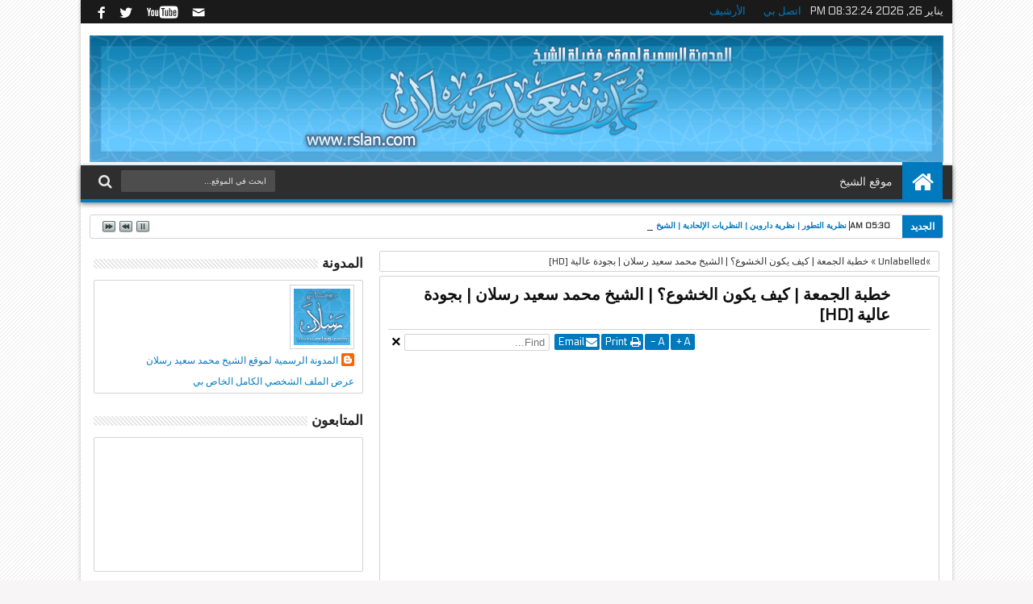

--- FILE ---
content_type: text/html; charset=UTF-8
request_url: https://rslanweb.blogspot.com/2016/09/hd_9.html
body_size: 87870
content:
<!DOCTYPE html>
<HTML dir='rtl'>
<head>
<link href='https://www.blogger.com/static/v1/widgets/649424882-widget_css_bundle_rtl.css' rel='stylesheet' type='text/css'/>
<meta content='text/html; charset=UTF-8' http-equiv='Content-Type'/>
<meta content='blogger' name='generator'/>
<link href='https://rslanweb.blogspot.com/favicon.ico' rel='icon' type='image/x-icon'/>
<link href='https://rslanweb.blogspot.com/2016/09/hd_9.html' rel='canonical'/>
<link rel="alternate" type="application/atom+xml" title="المدونة الرسمية لموقع فضيلة الشيخ محمد بن سعيد رسلان - Atom" href="https://rslanweb.blogspot.com/feeds/posts/default" />
<link rel="alternate" type="application/rss+xml" title="المدونة الرسمية لموقع فضيلة الشيخ محمد بن سعيد رسلان - RSS" href="https://rslanweb.blogspot.com/feeds/posts/default?alt=rss" />
<link rel="service.post" type="application/atom+xml" title="المدونة الرسمية لموقع فضيلة الشيخ محمد بن سعيد رسلان - Atom" href="https://www.blogger.com/feeds/5930726250308177505/posts/default" />

<link rel="alternate" type="application/atom+xml" title="المدونة الرسمية لموقع فضيلة الشيخ محمد بن سعيد رسلان - Atom" href="https://rslanweb.blogspot.com/feeds/1637132884118314596/comments/default" />
<!--Can't find substitution for tag [blog.ieCssRetrofitLinks]-->
<link href='https://i.ytimg.com/vi/6wILydQLPLA/hqdefault.jpg' rel='image_src'/>
<meta content='https://rslanweb.blogspot.com/2016/09/hd_9.html' property='og:url'/>
<meta content='خطبة الجمعة | الحج عرفة | الشيخ محمد سعيد رسلان | بجودة عالية [HD]' property='og:title'/>
<meta content='المدونة الرسمية لموقع الشيخ محمد سعيد رسلان' property='og:description'/>
<meta content='https://lh3.googleusercontent.com/blogger_img_proxy/AEn0k_uAvrMH7lO_FcYDAHk26Rldly5V4EZ5yBciDFExujiEd3HfGobFKnQPpzmWsKRZies2lpeis74mF5I2uUQHkJudrJYf0DgZv0RJgQtorm3wAYiWTA=w1200-h630-n-k-no-nu' property='og:image'/>
<title>
خطبة الجمعة | الحج عرفة | الشيخ محمد سعيد رسلان | بجودة عالية [HD] | المدونة الرسمية لموقع فضيلة الشيخ محمد بن سعيد رسلان
</title>
<script type='text/javascript'>//<![CDATA[
var curl = window.location.href;if (curl.indexOf('m=1') != -1) {curl = curl.replace('m=1', 'm=0');window.location.href = curl;}
//]]></script>
<meta content='544367698995697' property='fb:app_id'/>
<meta content='100001346676093' property='fb:admins'/>
<!-- Metadata Facebook -->
<meta content='https://i.ytimg.com/vi/6wILydQLPLA/default.jpg' property='og:image'/>
<meta content='المدونة الرسمية لموقع فضيلة الشيخ محمد بن سعيد رسلان' property='og:site_name'/>
<meta content='خطبة الجمعة | الحج عرفة | الشيخ محمد سعيد رسلان | بجودة عالية [HD]' name='description'/>
<meta content='المدونة الرسمية لموقع فضيلة الشيخ محمد بن سعيد رسلان: خطبة الجمعة | الحج عرفة | الشيخ محمد سعيد رسلان | بجودة عالية [HD]' property='og:title'/>
<meta content='article' property='og:type'/>
<meta content='https://rslanweb.blogspot.com/2016/09/hd_9.html' property='og:url'/>
<!--[if lt IE 9]> <script src="http://css3-mediaqueries-js.googlecode.com/svn/trunk/css3-mediaqueries.js"></script> <![endif]-->
<meta content='width=device-width, initial-scale=1, maximum-scale=1' name='viewport'/>
<link href='//netdna.bootstrapcdn.com/font-awesome/3.2.1/css/font-awesome.min.css' rel='stylesheet'/>
<link href="//fonts.googleapis.com/css?family=Oswald" rel="stylesheet" type="text/css">
<link href="//fonts.googleapis.com/css?family=Oswald:400,300,700%7CElectrolize" rel="stylesheet" type="text/css">
<link href="//cdn.jsdelivr.net/darfonts/0.1/tv-tha-tye-wide/stylesheet.css" rel="stylesheet">
<link href="//cdn.jsdelivr.net/darfonts/0.1/dinone-dintwo-sstext-ssthree/stylesheet.css" rel="stylesheet">
<link href="//cdn.jsdelivr.net/darfonts/0.1/dinone-dintwo-sstext-ssthree/stylesheet.css" rel="stylesheet">
<link href="//cdn.jsdelivr.net/darfonts/0.1/jor-saud-ext/stylesheet.css" rel="stylesheet">
<style type='text/css'>@font-face{font-family:'Open Sans';font-style:normal;font-weight:400;font-stretch:100%;font-display:swap;src:url(//fonts.gstatic.com/s/opensans/v44/memSYaGs126MiZpBA-UvWbX2vVnXBbObj2OVZyOOSr4dVJWUgsjZ0B4taVIUwaEQbjB_mQ.woff2)format('woff2');unicode-range:U+0460-052F,U+1C80-1C8A,U+20B4,U+2DE0-2DFF,U+A640-A69F,U+FE2E-FE2F;}@font-face{font-family:'Open Sans';font-style:normal;font-weight:400;font-stretch:100%;font-display:swap;src:url(//fonts.gstatic.com/s/opensans/v44/memSYaGs126MiZpBA-UvWbX2vVnXBbObj2OVZyOOSr4dVJWUgsjZ0B4kaVIUwaEQbjB_mQ.woff2)format('woff2');unicode-range:U+0301,U+0400-045F,U+0490-0491,U+04B0-04B1,U+2116;}@font-face{font-family:'Open Sans';font-style:normal;font-weight:400;font-stretch:100%;font-display:swap;src:url(//fonts.gstatic.com/s/opensans/v44/memSYaGs126MiZpBA-UvWbX2vVnXBbObj2OVZyOOSr4dVJWUgsjZ0B4saVIUwaEQbjB_mQ.woff2)format('woff2');unicode-range:U+1F00-1FFF;}@font-face{font-family:'Open Sans';font-style:normal;font-weight:400;font-stretch:100%;font-display:swap;src:url(//fonts.gstatic.com/s/opensans/v44/memSYaGs126MiZpBA-UvWbX2vVnXBbObj2OVZyOOSr4dVJWUgsjZ0B4jaVIUwaEQbjB_mQ.woff2)format('woff2');unicode-range:U+0370-0377,U+037A-037F,U+0384-038A,U+038C,U+038E-03A1,U+03A3-03FF;}@font-face{font-family:'Open Sans';font-style:normal;font-weight:400;font-stretch:100%;font-display:swap;src:url(//fonts.gstatic.com/s/opensans/v44/memSYaGs126MiZpBA-UvWbX2vVnXBbObj2OVZyOOSr4dVJWUgsjZ0B4iaVIUwaEQbjB_mQ.woff2)format('woff2');unicode-range:U+0307-0308,U+0590-05FF,U+200C-2010,U+20AA,U+25CC,U+FB1D-FB4F;}@font-face{font-family:'Open Sans';font-style:normal;font-weight:400;font-stretch:100%;font-display:swap;src:url(//fonts.gstatic.com/s/opensans/v44/memSYaGs126MiZpBA-UvWbX2vVnXBbObj2OVZyOOSr4dVJWUgsjZ0B5caVIUwaEQbjB_mQ.woff2)format('woff2');unicode-range:U+0302-0303,U+0305,U+0307-0308,U+0310,U+0312,U+0315,U+031A,U+0326-0327,U+032C,U+032F-0330,U+0332-0333,U+0338,U+033A,U+0346,U+034D,U+0391-03A1,U+03A3-03A9,U+03B1-03C9,U+03D1,U+03D5-03D6,U+03F0-03F1,U+03F4-03F5,U+2016-2017,U+2034-2038,U+203C,U+2040,U+2043,U+2047,U+2050,U+2057,U+205F,U+2070-2071,U+2074-208E,U+2090-209C,U+20D0-20DC,U+20E1,U+20E5-20EF,U+2100-2112,U+2114-2115,U+2117-2121,U+2123-214F,U+2190,U+2192,U+2194-21AE,U+21B0-21E5,U+21F1-21F2,U+21F4-2211,U+2213-2214,U+2216-22FF,U+2308-230B,U+2310,U+2319,U+231C-2321,U+2336-237A,U+237C,U+2395,U+239B-23B7,U+23D0,U+23DC-23E1,U+2474-2475,U+25AF,U+25B3,U+25B7,U+25BD,U+25C1,U+25CA,U+25CC,U+25FB,U+266D-266F,U+27C0-27FF,U+2900-2AFF,U+2B0E-2B11,U+2B30-2B4C,U+2BFE,U+3030,U+FF5B,U+FF5D,U+1D400-1D7FF,U+1EE00-1EEFF;}@font-face{font-family:'Open Sans';font-style:normal;font-weight:400;font-stretch:100%;font-display:swap;src:url(//fonts.gstatic.com/s/opensans/v44/memSYaGs126MiZpBA-UvWbX2vVnXBbObj2OVZyOOSr4dVJWUgsjZ0B5OaVIUwaEQbjB_mQ.woff2)format('woff2');unicode-range:U+0001-000C,U+000E-001F,U+007F-009F,U+20DD-20E0,U+20E2-20E4,U+2150-218F,U+2190,U+2192,U+2194-2199,U+21AF,U+21E6-21F0,U+21F3,U+2218-2219,U+2299,U+22C4-22C6,U+2300-243F,U+2440-244A,U+2460-24FF,U+25A0-27BF,U+2800-28FF,U+2921-2922,U+2981,U+29BF,U+29EB,U+2B00-2BFF,U+4DC0-4DFF,U+FFF9-FFFB,U+10140-1018E,U+10190-1019C,U+101A0,U+101D0-101FD,U+102E0-102FB,U+10E60-10E7E,U+1D2C0-1D2D3,U+1D2E0-1D37F,U+1F000-1F0FF,U+1F100-1F1AD,U+1F1E6-1F1FF,U+1F30D-1F30F,U+1F315,U+1F31C,U+1F31E,U+1F320-1F32C,U+1F336,U+1F378,U+1F37D,U+1F382,U+1F393-1F39F,U+1F3A7-1F3A8,U+1F3AC-1F3AF,U+1F3C2,U+1F3C4-1F3C6,U+1F3CA-1F3CE,U+1F3D4-1F3E0,U+1F3ED,U+1F3F1-1F3F3,U+1F3F5-1F3F7,U+1F408,U+1F415,U+1F41F,U+1F426,U+1F43F,U+1F441-1F442,U+1F444,U+1F446-1F449,U+1F44C-1F44E,U+1F453,U+1F46A,U+1F47D,U+1F4A3,U+1F4B0,U+1F4B3,U+1F4B9,U+1F4BB,U+1F4BF,U+1F4C8-1F4CB,U+1F4D6,U+1F4DA,U+1F4DF,U+1F4E3-1F4E6,U+1F4EA-1F4ED,U+1F4F7,U+1F4F9-1F4FB,U+1F4FD-1F4FE,U+1F503,U+1F507-1F50B,U+1F50D,U+1F512-1F513,U+1F53E-1F54A,U+1F54F-1F5FA,U+1F610,U+1F650-1F67F,U+1F687,U+1F68D,U+1F691,U+1F694,U+1F698,U+1F6AD,U+1F6B2,U+1F6B9-1F6BA,U+1F6BC,U+1F6C6-1F6CF,U+1F6D3-1F6D7,U+1F6E0-1F6EA,U+1F6F0-1F6F3,U+1F6F7-1F6FC,U+1F700-1F7FF,U+1F800-1F80B,U+1F810-1F847,U+1F850-1F859,U+1F860-1F887,U+1F890-1F8AD,U+1F8B0-1F8BB,U+1F8C0-1F8C1,U+1F900-1F90B,U+1F93B,U+1F946,U+1F984,U+1F996,U+1F9E9,U+1FA00-1FA6F,U+1FA70-1FA7C,U+1FA80-1FA89,U+1FA8F-1FAC6,U+1FACE-1FADC,U+1FADF-1FAE9,U+1FAF0-1FAF8,U+1FB00-1FBFF;}@font-face{font-family:'Open Sans';font-style:normal;font-weight:400;font-stretch:100%;font-display:swap;src:url(//fonts.gstatic.com/s/opensans/v44/memSYaGs126MiZpBA-UvWbX2vVnXBbObj2OVZyOOSr4dVJWUgsjZ0B4vaVIUwaEQbjB_mQ.woff2)format('woff2');unicode-range:U+0102-0103,U+0110-0111,U+0128-0129,U+0168-0169,U+01A0-01A1,U+01AF-01B0,U+0300-0301,U+0303-0304,U+0308-0309,U+0323,U+0329,U+1EA0-1EF9,U+20AB;}@font-face{font-family:'Open Sans';font-style:normal;font-weight:400;font-stretch:100%;font-display:swap;src:url(//fonts.gstatic.com/s/opensans/v44/memSYaGs126MiZpBA-UvWbX2vVnXBbObj2OVZyOOSr4dVJWUgsjZ0B4uaVIUwaEQbjB_mQ.woff2)format('woff2');unicode-range:U+0100-02BA,U+02BD-02C5,U+02C7-02CC,U+02CE-02D7,U+02DD-02FF,U+0304,U+0308,U+0329,U+1D00-1DBF,U+1E00-1E9F,U+1EF2-1EFF,U+2020,U+20A0-20AB,U+20AD-20C0,U+2113,U+2C60-2C7F,U+A720-A7FF;}@font-face{font-family:'Open Sans';font-style:normal;font-weight:400;font-stretch:100%;font-display:swap;src:url(//fonts.gstatic.com/s/opensans/v44/memSYaGs126MiZpBA-UvWbX2vVnXBbObj2OVZyOOSr4dVJWUgsjZ0B4gaVIUwaEQbjA.woff2)format('woff2');unicode-range:U+0000-00FF,U+0131,U+0152-0153,U+02BB-02BC,U+02C6,U+02DA,U+02DC,U+0304,U+0308,U+0329,U+2000-206F,U+20AC,U+2122,U+2191,U+2193,U+2212,U+2215,U+FEFF,U+FFFD;}</style>
<style id='page-skin-1' type='text/css'><!--
/*
-----------------------------------------------
Support : ar1web
Url : http://www.ar1web.com
----------------------------------------------- */
/* Variable definitions
====================
<Variable name="startSide" description="Side where text starts in blog language" type="automatic" default="right"/>
<Variable name="endSide" description="Side where text ends in blog language" type="automatic" default="left"/>
<Group description="Main Color" selector="body">
<Variable name="topnav.background.color" description="Top Navigation Color" type="color" default="#1A1A1A"/>
<Variable name="midnav.background.color" description="Middle Navigation Color" type="color" default="#2E2E2E"/>
<Variable name="content.background.color" description="Content Area Color" type="color" default="#FFFFFF"/>
<Variable name="footer.background.color" description="Footer Area Color" type="color" default="#2E2E2E"/>
</Group>
<Group description="Main Area" selector="body">
<Variable name="main.font.type" description="Font Type" type="font" default="normal normal 12px Electrolize,GESSTwoMediumRegular"/>
<Variable name="main.headfont.type" description="Heading Font" type="font" default="normal normal 100% Electrolize,GESSTwoMediumRegular"/>
<Variable name="bodyxcolor" description="Body Color" type="color" default="#f7f5f5"/>
<Variable name="maintext.color" description="Text Color" type="color" default="#333333"/>
</Group>
<Group description="Backgrounds" selector="body">
<Variable name="keycolor" description="Primary Color" type="color" default="#007ABE"/>
<Variable name="body.background" description="Background" type="background" color="#f7f5f5" default="$(color) url(https://blogger.googleusercontent.com/img/b/R29vZ2xl/AVvXsEiPzbtirShW09pGNhxMdE4xrsiShXrU1zYypprc1qmKYkgf-hG2q1rl8PuHQlYqY5vIW__hSizeJtrwk-N0_5F4hyphenhyphenP97CXP0JbOw8qqrzY0Wd9deL-TgPL9P1fVGZMG9TcYzL1ceH1AaqI/s1600/bg.png) repeat fixed top center"/>
</Group>
<Group description="Links" selector="body">
<Variable name="linkhover.color" description="Link Hover Color" type="color" default="#222222"/>
<Variable name="linkvisisted.color" description="Link Visited Color" type="color" default="#999999"/>
</Group>
<Group description="Header Title" selector="#header">
<Variable name="head.font.type" description="Blog Title" type="font" default="normal normal 35px Electrolize,GESSTwoMediumRegular"/>
<Variable name="head.descfont.type" description="Blog Description" type="font" default="normal normal 12px Electrolize,GESSTwoMediumRegular"/>
<Variable name="head.font.color" description="Blog Title Color" type="color" default="#333333"/>
<Variable name="head.descfont.color" description="Blog Description Color" type="color" default="#3D3D3D"/>
</Group>
<Group description="Top Navigation" selector="#topnav">
<Variable name="topnav.text.color" description="Text Color" type="color" default="#E2E2E2"/>
<Variable name="topnav.sub.color" description="Sub Menu Color" type="color" default="#1A1A1A"/>
<Variable name="topnav.subsub.color" description="Sub Sub Menu Color" type="color" default="#050505"/>
</Group>
<Group description="Middle Navigation" selector="#nav">
<Variable name="midnav.text.color" description="Text Color" type="color" default="#E6E6E6"/>
<Variable name="midnav.font.type" description="Font Type" type="font" default="normal normal 14px Electrolize,GESSTwoMediumRegular"/>
<Variable name="midnav.sub.color" description="Sub Background Color" type="color" default="#007ABE"/>
<Variable name="midnav.subsub.color" description="Sub Sub Background Color" type="color" default="#007ABE"/>
</Group>
<Group description="Widget Area" selector="#content-wrapper .widget">
<Variable name="widget.head.color" description="Heading Color" type="color" default="#222222"/>
<Variable name="widget.headfont.type" description="Heading Font Type" type="font" default="normal normal 17px Electrolize,GESSTwoMediumRegular"/>
<Variable name="widget.back.color" description="Background Color" type="color" default="#FFFFFF"/>
<Variable name="widget.border.color" description="Border Color" type="color" default="#D3D3D3"/>
</Group>
<Group description="Content Area" selector="#outer-wrapper">
<Variable name="cont.headfont.type" description="Article Title Font" type="font" default="normal normal 20px Electrolize,GESSTwoMediumRegular"/>
<Variable name="cont.postfont.type" description="Post Font Type" type="font" default="normal normal 13px Electrolize,GESSTwoMediumRegular"/>
<Variable name="cont.title.color" description="Title Color" type="color" default="#0E0E0E"/>
<Variable name="cont.sidetext.color" description="Text Color" type="color" default="#666666"/>
</Group>
<Group description="Content Setting" selector="#outer-wrapper">
<Variable name="cont2.border.color" description="Image Border Color" type="color" default="#D3D3D3"/>
<Variable name="cont2.button.color" description="Button-tab-date Color" type="color" default="#007ABE"/>
<Variable name="cont2.buthover.color" description="Button-tab-date Hover" type="color" default="#2E2E2E"/>
<Variable name="cont2.foot.color" description="Post Footer" type="color" default="#FAFAFA"/>
</Group>
<Group description="Footer Area" selector="#footer-wrapper">
<Variable name="foot.headfont.type" description="Heading Font Type" type="font" default="normal normal 14px Electrolize,GESSTwoMediumRegular"/>
<Variable name="foot.text.color" description="Text Color" type="color" default="#CACACA"/>
<Variable name="foot.headtext.color" description="Heading Text Color" type="color" default="#FCFCFC"/>
<Variable name="foot.border.color" description="Border Color" type="color" default="#131313"/>
</Group>
<Group description="Footer Area 2" selector="#footer-wrapper">
<Variable name="foot2.back.color" description="Image Background Color" type="color" default="#1D1D1D"/>
</Group>
*/
#navbar-iframe{display:none!important;}
header,nav,section,aside,article,footer{display:block;}
/* Use this with templates/template-twocol.html */
body{background:#f7f5f5 url(//2.bp.blogspot.com/-Cbz-Y1ezxB0/USDif0nOx4I/AAAAAAAAIcw/xpk2AZufA_U/s1600/bg.png) repeat fixed top center;margin:0;padding:0;color:#333333;font:x-small Georgia Serif;font-size/* */:/**/small;font-size:/**/small;text-align:center;}
a:link{color:#007ABE;text-decoration:none;}
a:visited{color:#999999;text-decoration:none;}
a:hover{color:#222222;text-decoration:underline;}
a img{border-width:0;}
.section,.widget{margin:0;}
/* -- Header -- */
#headisi{overflow:hidden;}
#header{margin:0;float:right;width:30%;}
#adstop{margin:0;float:left;width:70%;}
#adstop h2,.index #blog-pager,.archive #blog-pager{display:none;}
#adstop .widget-content{margin:20px 0 15px;max-width:760px;}
#header h1,#header p{visibility:hidden;margin:15px 0 0;padding:0;color:#333333;font:normal normal 35px 'Open Sans', serif ,sans-serif;}
#header a{color:#333333;text-decoration:none;}
#header a:hover{color:#333333;}
#header .description{margin:0 0 25px;padding:0;text-transform:capitalize;color:#3D3D3D;font:normal normal 12px Electrolize,GESSTwoMediumRegular;}
#header img{margin-right:0;margin-left:auto;}
/* --- Top Nav --- */
#topnav{background-color:#1A1A1A;padding:0;height:29px;font-size:13px;position:relative;}
#topnav .wrapnya,#nav .wrap,#headisi,#content-wrapper{margin:0 auto;width:98%;}
#topnav .tgltop{float:right;color:#E2E2E2;display:block;line-height:20px;margin-top:4px;}
/* --- Middle Nav --- */
#nav{height:50px;position:relative;z-index:1;}
#nav .bgnya{background-color:#2E2E2E;height:42px;position:absolute;z-index:-1;bottom:0;right:0;left:0;border-bottom:4px solid #007ABE;-moz-box-shadow:0 2px 6px rgba(0,0,0,0.49);-webkit-box-shadow:0 2px 6px rgba(0,0,0,0.49);box-shadow:0 2px 6px rgba(0,0,0,0.49);}
.sf-menu,.sf-menu *{margin:0;padding:0;list-style:none;}
.sf-menu li{position:relative;}
.sf-menu ul{position:absolute;display:none;top:100%;right:0;z-index:99;}
.sf-menu > li{float:right;margin:0 1px;}
.sf-menu li:hover > ul,.sf-menu li.sfHover > ul{display:block;}
.sf-menu a{display:block;position:relative;}
#menunav > li > a{font:normal normal 14px Electrolize,GESSTwoMediumRegular;line-height:50px;text-transform:uppercase;font-weight:500;height:50px;}
.sf-menu ul ul{top:0;right:100%;}
.sf-menu{float:right;}
.sf-menu ul{min-width:12em;*width:12em;}
.sf-menu a{padding:0 10px;height:50px;line-height:50px;text-decoration:none;zoom:1;}
.sf-menu a.home,.sf-menu > li > a.home.current{background-color:#007ABE;text-indent:-9999px;padding:0;width:50px;}
.sf-menu a{color:#E6E6E6;font-size:13px;}
#topnav .sf-menu a{color:#007ABE;height:29px;line-height:29px;}
.sf-menu li{white-space:nowrap;*white-space:normal;-moz-transition:background-color .2s;-webkit-transition:background-color .2s;transition:background-color .2s;position:relative;}
.sf-menu ul li{background-color:#007ABE;margin:1px 0;-moz-border-radius:3px;-webkit-border-radius:3px;border-radius:3px;}
#topnav .sf-menu ul li{background-color:#1A1A1A;}
#topnav .sf-menu ul ul li{background-color:#050505;}
.sf-menu ul a{font-weight:normal;height:28px;line-height:28px;}
#topnav .sf-menu ul a{height:25px;line-height:25px;}
.sf-menu ul a:hover{padding-right:12px;}
.sf-menu ul ul li{background-color:#007ABE;margin:0;margin-bottom:1px;margin-right:2px;}
.sf-menu li:hover > a,.sf-menu li.sfHover > a,.sf-menu > li > a.current{background-color:#007ABE;-moz-transition:none;-webkit-transition:none;transition:none;color:#E6E6E6;}
#topnav .sf-menu li:hover > a,#topnav .sf-menu li.sfHover > a,#topnav .sf-menu > li > a.current{background-color:#007ABE;color:#E2E2E2;}
.sf-arrows .sf-with-ul{padding-left:2em;*padding-left:1em;}
.sf-arrows .sf-with-ul:after{content:'';position:absolute;top:50%;left:0.85em;margin-top:-2px;height:0;width:0;border:4px solid transparent;border-top-color:#E6E6E6;}
#topnav .sf-arrows .sf-with-ul:after{border-top-color:#007ABE;}
.sf-arrows > li > .sf-with-ul:focus:after,.sf-arrows > li:hover > .sf-with-ul:after,.sf-arrows > .sfHover > .sf-with-ul:after{border-top-color:#E6E6E6;}
#topnav .sf-arrows > li > .sf-with-ul:focus:after,#topnav .sf-arrows > li:hover > .sf-with-ul:after,#topnav .sf-arrows > .sfHover > .sf-with-ul:after{border-top-color:#E2E2E2;}
.sf-arrows ul .sf-with-ul:after{margin-top:-4px;margin-left:-3px;border-color:transparent;border-right-color:#E6E6E6;}
#topnav .sf-arrows ul .sf-with-ul:after{border-right-color:#007ABE;}
.sf-arrows ul li > .sf-with-ul:focus:after,.sf-arrows ul li:hover > .sf-with-ul:after,.sf-arrows ul .sfHover > .sf-with-ul:after{border-right-color:#E6E6E6;}
#topnav .sf-arrows ul li > .sf-with-ul:focus:after,#topnav .sf-arrows ul li:hover > .sf-with-ul:after,#topnav .sf-arrows ul .sfHover > .sf-with-ul:after{border-right-color:#E2E2E2;}
.sf-menu li > i{position:absolute;top:3px;left:3px;width:27px;height:22px;cursor:pointer;display:none;background-color:#007ABE;-moz-border-radius:2px;-webkit-border-radius:2px;border-radius:2px;outline:0;}
.sf-menu li > i:after{content:'+';color:#fff;font-size:19px;position:absolute;right:5px;top:-2px;}
.sf-menu li > i.active:after{content:'-';font-size:39px;top:-14px;}
#topnav .sf-menu li > i{width:23px;height:19px;top:6px;}
#topnav .sf-menu li > i:after{top:-4px;right:3px;}
#topnav .sf-menu li > i.active:after{top:-13px;font-size:31px;right:4px;}
.sf-menu a.home:before,#searchnya button:before,#view a:before,.rcentpost .date:before,.rcentpost .comnum:before,.morepostag a:before,#topmobilenav:before,#mobilenav:before,#related_posts .date:before,#related_posts .comnum:before,.camera_caption .date:before,.camera_caption .comnum:before,.camera_prev > span:before,.camera_next > span:before,.camera_commands > .camera_stop:before,.camera_commands > .camera_play:before,.camera_nextThumbs div:before,.camera_prevThumbs div:before,.topmeta .addthis_default_style > a:before{position:absolute;font-family:FontAwesome;font-weight:normal;font-style:normal;text-decoration:inherit;-webkit-font-smoothing:antialiased;}
.sf-menu a.home:before,#searchnya button:before,#view a:before,.breadcrumbs .homex:before{text-indent:0;}
.sf-menu a.home:before{width:30px;height:30px;}
.sf-menu a.home:before{content:"\f015";top:0;font-size:29px;right:11px;color:#FFFFFF;}
#searchnya button:before{content:"\f002";top:5px;right:11px;color:#E6E6E6;font-size:18px;}
#topmobilenav:before,#mobilenav:before{content:"\f0c9";top:3px;text-indent:0;right:5px;font-size:29px;}
#topmobilenav:before{font-size:21px;top:1px;right:3px;}
#icon-socialmn{margin:0;float:left;}
#icon-socialmn li{float:right;}
#icon-socialmn a{display:block;text-indent:-9999px;width:26px;height:29px;background-image:url(https://blogger.googleusercontent.com/img/b/R29vZ2xl/AVvXsEi3jCdGM22kst4YdytBFvDz-BJtIJyIZ9e5nkU_L-N0r-a2m-n3aCPzIiI6Olumb8AesUUSWzjCl8aEGFmnCT8F5Os4t0NsCK6y527rer28cHaQOiLXYtAo9vFFPqF1Wamc7vgWfLFdLNUX/h25/team-social-icons.png);background-repeat:no-repeat;-webkit-transition:background .2s ease-out;-moz-transition:background .2s ease-out;-o-transition:background .2s ease-out;transition:background .2s ease-out;}
#icon-socialmn .sotw a{background-position:1px 2px;}
#icon-socialmn .sofb a{background-position:-24px 2px;}
#icon-socialmn .sogo a{background-position:-49px 2px;}
#icon-socialmn .sorss a{background-position:-74px 2px;}
#icon-socialmn .solinkn a{background-position:-99px 2px;}
#icon-socialmn .sodrib a{background-position:-125px 2px;}
#icon-socialmn .sopint a{background-position:-150px 2px;}
#icon-socialmn .sotw a:hover{background-color:#2DAAE1;}
#icon-socialmn .sofb a:hover{background-color:#3C5B9B;}
#icon-socialmn .sogo a:hover{background-color:#F63E28;}
#icon-socialmn .sorss a:hover{background-color:#FA8C27;}
#icon-socialmn .solinkn a:hover{background-color:#0173B2;}
#icon-socialmn .sodrib a:hover{background-color:#F9538F;}
#icon-socialmn .sopint a:hover{background-color:#CB2027;}
#topmobilenav,#mobilenav{position:absolute;width:35px;height:35px;bottom:7px;color:#E6E6E6;text-decoration:none;text-indent:-9999px;-moz-border-radius:2px;-webkit-border-radius:2px;border-radius:2px;outline:0;background-color:#007ABE;}
#topmobilenav{width:25px;height:25px;bottom:2px;color:#E2E2E2;}
#mobilenav.active{color:#2E2E2E;}
#topmobilenav.active{color:#1A1A1A;}
/* --- Outer-Wrapper --- */
#outer-wrapper{background-color:#FFFFFF;margin:0 auto;padding:0;text-align:right;font:normal normal 12px Electrolize,GESSTwoMediumRegular;-moz-box-shadow:0 0 5px rgba(0,0,0,0.24);-webkit-box-shadow:0 0 5px rgba(0,0,0,0.24);box-shadow:0 0 5px rgba(0,0,0,0.24);}
#outer-wrapper,#nav{width:100%;max-width:1080px;}
#content-wrapper{padding:15px 0;}
#main-atas{width:67%;padding:0;float:right;word-wrap:break-word;overflow:hidden;min-height:350px;}
#sidebar-wrapper{width:33%;float:left;padding:0 0;word-wrap:break-word;overflow:hidden;}
.sidebar .widget > h2,#related_posts h4,#comment-post-message{padding:5px 0;margin:0 0 5px;background-image:url(https://blogger.googleusercontent.com/img/b/R29vZ2xl/AVvXsEgg5XO9O9oY9y0Uy0Dwr1DLZsv7eZXcEFmSZb47CZIdzUOz_Dve9ltro4I0n6UWLwGeJijuOMxatxrLHILnCud-HXZtzs88oQ5idINcu07Wlggtxso1FeQH1_jkRcSVlxHPjB6ZG_CICDI/s12/stripe.png);background-repeat:repeat-x;background-position:0 50%;overflow:hidden;font:normal normal 17px Electrolize,GESSTwoMediumRegular;text-transform:uppercase;color:#222222;font-weight:600;}
.sidebar .widget > h2 a{text-decoration:none;color:#222222;}
.sidebar .widget > h2 span,#related_posts h4 span,#comment-post-message .cm_head{background-color:#FFFFFF;padding:0;padding-left:5px;}
#comment-post-message .rightx{padding-right:5px;background-color:#FFFFFF;}
.sidebar .widget-content,.bungkusmanualfeatured{padding:5px 10px;margin:0;border:1px solid #D3D3D3;background-color:#FFFFFF;border-radius:2px;position:relative;}
#mainmidtengah,#mainmidtengah2{overflow:hidden;}
#mainmidtengah .section,#mainmidtengah2 .section{width:50%;float:right;}
#mainmidtengah .left .widget,#mainmidtengah2 .left .widget{padding-left:10px;}
#mainmidtengah .right .widget,#mainmidtengah2 .right .widget{padding-right:10px;}
/* --- Layout --- */
.klearx{clear:both;height:0;}
body#layout #sidebar-tengah{overflow:hidden;}
body#layout #sidebar-tengah .sidebarmd-widget{width:33.3%;float:right;}
body#layout #icon-socialmn,body#layout ul.navtab{display:none;}
body#layout #headisi{margin-top:30px;}
body#layout #adstop .widget-content {margin:0;}
body#layout #headisi,body#layout #main-atas,body#layout #sidebar-wrapper,body#layout #sidebar-tengah,body#layout #mainmidtengah,body#layout #mainmidtengah2,body#layout #footer-wrapper,body#layout #footer-wrapper .row{overflow:visible;}
body#layout #main-top-manualslide > div {width:30.3%;float:right;display:block;}
body#layout #mainmidtengah .left .widget,body#layout #mainmidtengah2 .left .widget,body#layout #mainmidtengah .right .widget,body#layout #mainmidtengah2 .right .widget {padding:0;}
body#layout div.list-tabwrap{padding:0;margin:0;}
body#layout .menu-xitem {display:none;}
/* --- Headings --- */
h1,h2,h3,h4,h5,h6{font:normal normal 100% Electrolize,GESSTwoMediumRegular;text-transform:none;margin:0;}
/* --- Posts --- */
.blog-posts.hfeed{overflow:hidden;}
.index .post-outer,.archive .post-outer{width:33.3%;float:right;position:relative;}
.index .post-outer .post,.archive .post-outer .post{margin:0 7px 10px;height:190px;position:relative;z-index:0;}
a.thumbimgx,.thumbimgslide{display:block;border:1px solid #D3D3D3;-moz-border-radius:3px;-webkit-border-radius:3px;border-radius:3px;height:140px;padding:4px;position:relative;background-color:#FFFFFF;}
a.thumbimgx:before,a.thumbimgx:after,.thumbimgslide:before,.thumbimgslide:after,#feedContainer .inner:before,#feedContainer .inner:after,ul.rcentpost > li.a0 a.thumbxtag:before,.rcbytag.s ul.rcentpost a.thumbxtag:before,ul.rcentpost > li.a0 a.thumbxtag:after,.rcbytag.s ul.rcentpost a.thumbxtag:after{content:"";position:absolute;z-index:-2;bottom:15px;right:5px;width:50%;height:20%;max-width:300px;-webkit-box-shadow:0 15px 10px rgba(0,0,0,0.7);-moz-box-shadow:0 15px 10px rgba(0,0,0,0.7);box-shadow:0 15px 10px rgba(0,0,0,0.7);-webkit-transform:rotate(-3deg);-moz-transform:rotate(-3deg);-ms-transform:rotate(-3deg);-o-transform:rotate(-3deg);transform:rotate(-3deg);}
a.thumbimgx:after,.thumbimgslide:after,#feedContainer .inner:after,ul.rcentpost > li.a0 a.thumbxtag:after,.rcbytag.s ul.rcentpost a.thumbxtag:after{left:5px;right:auto;-webkit-transform:rotate(3deg);-moz-transform:rotate(3deg);-ms-transform:rotate(3deg);-o-transform:rotate(3deg);transform:rotate(3deg);}
a.thumbimgx img,.slideximg img,ul.imgslide,ul.imgslide li{height:100%;width:100%;}
.slideximg{height:100%;overflow:hidden;}
ul.imgslide,ul.imgslide li{padding:0;margin:0;list-style:none;}
ul.imgslide li{display:none;}
ul.imgslide li:first-child{display:block;}
.datex{position:absolute;z-index:10;background-color:#007ABE;color:#FFFFFF;padding:3px 0;top:0;right:15px;display:block;text-align:center;}
.item .datex,.static_page .datex{z-index:0;}
.post:hover .datex.show{background-color:#2E2E2E;}
.datex.show strong,.datex.show span,.datex.show small{display:block;padding:0 2px;}
.datex.show strong{font-size:21px;}
.datex.show span,.datex.show small{font-size:9px;height:12px;line-height:12px;}
.post-summary p,.post-more-link,.post-footer{display:none;}
.post .titlex,ul.rcentpost li strong a{text-decoration:none;font:normal normal 13px Electrolize,GESSTwoMediumRegular;font-weight:600;line-height:1.4em;color:#0E0E0E;display:block;margin:5px 0 0;max-height:36px;overflow:hidden;}
.menu-xitem{background-image:url(https://blogger.googleusercontent.com/img/b/R29vZ2xl/AVvXsEgg5XO9O9oY9y0Uy0Dwr1DLZsv7eZXcEFmSZb47CZIdzUOz_Dve9ltro4I0n6UWLwGeJijuOMxatxrLHILnCud-HXZtzs88oQ5idINcu07Wlggtxso1FeQH1_jkRcSVlxHPjB6ZG_CICDI/s12/stripe.png);background-repeat:repeat-x;background-position:0 50%;height:34px;margin:0 0 5px;}
.xitem1,#view{float:right;background-color:#FFFFFF;padding:5px;position:relative;}
#view{float:left;}
.menu-xitem a{text-decoration:none;color:#222222;}
.xitem1 .liat{font:normal normal 17px Electrolize,GESSTwoMediumRegular;text-transform:uppercase;font-weight:600;background-image:url(https://blogger.googleusercontent.com/img/b/R29vZ2xl/AVvXsEiJVUNi79YMDc544oHTvgFtU04Ua-LfJA9KoRBN5mgQ6dIgCvtnpgL3WZeCL2wzEaE5pVQ3pafKWcA8qRyfvC7xM0W5Nju7uONrLcZdtSNaOb-FoRUUtGHkwQPm59QqQ5F7LUAOdA8bqQ4/s1600/ui-select.png);background-repeat:no-repeat;background-position:100% 70%;display:inline-block;padding-right:20px;}
.index .post-outer.list,.archive .post-outer.list{width:100%;float:none;}
.index .post-outer.list .post,.archive .post-outer.list .post{height:auto;margin:0 0 15px;padding-bottom:10px;}
.post-outer.list a.thumbimgx,.post-outer.list .thumbimgslide{width:200px;float:right;margin:0 10px 0 5px;}
.post-outer.list .post .titlex{font-size:150%;max-height:200px;margin:0;overflow:visible;}
.post-outer.list .post-summary p{display:block;margin:10px 0 0;}
.post-outer.list .post-more-link{display:block;position:absolute;bottom:0;float:left;left:0;}
.post-outer.list .post-more-link a{display:block;text-decoration:none;padding:4px 8px;font-size:90%;background-color:#007ABE;color:#FFFFFF;}
.post-outer.list .post-more-link a:hover{background-color:#2E2E2E;}
.post-body .left{float:left;margin:0 5px 5px 0;}
.post-body .right{float:right;margin:0 0 5px 5px;}
.post-body .center{margin:10px 0 15px 0;display:block;text-align:center;}
.post-body .left span,.post-body .right span,.post-body .center span{display:block;text-align:center;font-size:80%;font-style:italic;}
.post-body blockquote{padding-right:40px;margin:20px;font-size:110%;line-height:1.6em;background:url(https://blogger.googleusercontent.com/img/b/R29vZ2xl/AVvXsEiS0mc9k3L6wkJxkATq966bpvFilvWTJ9XMvCnIAcfFPAPPYOHVb9wBK4gW6oDK4g_bW39cAtPCNb7udAKic11mRtKf3SkVuAhbbprWEiMv3J3_CNwNVZWC-HUQ4RYLyeRb6l-lKiidF0FG/s1600/quotation-l.png) no-repeat right 5px;}
.item .post-body img,.static_page .post-body img{padding:4px;border:1px solid #D3D3D3;}
.post-body h1{font-size:180%;}
.post-body h2{font-size:160%;}
.post-body h3{font-size:140%;}
.post-body h4{font-size:130%;}
.post-body h5{font-size:120%;}
.post-body h6{font-size:110%;}
.item .post,.static_page .post,.comments .commentboxinner,#related_posts ul,.boxcommentnya,.error-custom,.breadcrumbs,#main-wrapper .inline-ad{padding:10px;border:1px solid #D3D3D3;position:relative;margin:0 0 10px;background-color:#FFFFFF;-moz-border-radius:2px;webkit-border-radius:2px;border-radius:2px;}
.breadcrumbs{padding:5px 10px;margin:0 0 5px;direction:rtl;text-align:right;}
.error-custom{background-image:url(https://blogger.googleusercontent.com/img/b/R29vZ2xl/AVvXsEh5wvSNlSMr7HrOgf6XhYKUKek2GXMX3dfilTH17U_VeAjMqvFKg27Aswvwqp6ByJzOESMwFe44JI5nFJJ4Qgu2zLhf7F5BR6bKL1tB8H8UhxCwjwv1IyPaSeTpHzcYCcDMrzn8zYKZO52B/s1600/Abstract-Floral-Vector-Illustration.png);background-repeat:no-repeat;background-position:left bottom;padding-bottom:220px;line-height:1.5em;}
.post h1.post-title,.post h2.post-title,.error-custom h2{font:normal normal 20px Electrolize,GESSTwoMediumRegular;font-weight:600;border-bottom:1px solid #D3D3D3;padding:0 0 5px;padding-right:50px;color:#0E0E0E;}
.error-custom h2{margin-bottom:15px;}
.post h2.post-title,.error-custom h2{padding-right:0;}
.post h1.post-title a,.post h2.post-title a{text-decoration:none;display:block;color:#0E0E0E;}
.post-body{margin:0 0 .75em;line-height:1.6em;}
.post-body iframe{max-width:100%;max-height:450px;}
.item .post-footer,.static_page .post-footer{display:block;border-top:1px solid #D3D3D3;padding:8px;margin:0 -10px -10px;background-color:#FAFAFA;}
.item .post-body img,.static_page .post-body img{max-width:95%;}
.post-timestamp{display:none;}
.post-author.vcard,.post-labels{margin-bottom:5px;}
.tr-caption-container img{border:none;padding:0;}
.post blockquote p{margin:.75em 0;}
.index .post h2.post-title,.archive .post h2.post-title,#topmobilenav,#mobilenav,#topmenunya h2{display:none;}
.pager-isi{overflow:hidden;}
.pager-isi a,.pager-isi .linkgrey{width:50%;display:block;float:right;padding:10px 0;font-size:120%;text-decoration:none;}
.pager-isi h6{color:#007ABE;font-size:100%;}
.pager-isi h5{font-size:90%;}
a.blog-pager-newer-link{text-align:right;position:relative;}
a.blog-pager-newer-link h6,a.blog-pager-newer-link h5{padding-right:20px;}
a.blog-pager-older-link{text-align:left;position:relative;}
a.blog-pager-older-link h6,a.blog-pager-older-link h5{padding-left:20px;}
.pager-isi .linkgrey.left{text-align:right;}
.pager-isi .linkgrey.right{text-align:left;}
a.blog-pager-newer-link::after,a.blog-pager-older-link::after{content:"";width:0;height:0;border-width:8px 6px;border-style:solid;border-color:transparent;position:absolute;top:50%;margin-top:-8px;}
a.blog-pager-newer-link::after{border-left-color:#007ABE;right:0;}
a.blog-pager-older-link::after{border-right-color:#007ABE;left:0;}
#main-wrapper .inline-ad{text-align:center;padding:10px 0;overflow:hidden;}
.feed-links,.error_page #blog-pager{display:none;}
.item .post-footer .post-footer-line > *,.static_page .post-footer .post-footer-line > *{margin:0;}
.item .post-share-buttons.goog-inline-block,.static_page .post-share-buttons.goog-inline-block{overflow:hidden;display:block;margin-top:8px;text-align:right;direction:ltr;}
.item .post-share-buttons.goog-inline-block h4.title,.static_page .post-share-buttons.goog-inline-block h4.title{float:right;margin-left:8px;font-weight:bold;}
.largehide{display:none;}
.largeshow .addthis_button_tweet{width:89px;}
.largeshow .addthis_button_google_plusone{width:69px;}
.addthis_default_style .addthis_separator,.addthis_default_style .at300b,.addthis_default_style .at300bo,.addthis_default_style .at300m,.addthis_default_style .at300bs,.addthis_default_style .addthis_counter{float:right;}
.rtl .largeshow .addthis_button_google_plusone > div{position:relative;left:-24px;}
.post-footer .item-control{float:left;margin-top:-20px!important;}
.topmeta{overflow:hidden;padding:5px 0;font-size:13px;}
.topmeta .pull-right{float:left;}
.topmeta .pull-right > *{float:right;display:block;height:20px;line-height:20px;}
.topmeta a{text-decoration:none;outline:none;display:block;padding:0 5px;background-color:#007ABE;color:#FFFFFF;margin:0 1px;-moz-border-radius:2px;-webkit-border-radius:2px;border-radius:2px;position:relative;}
.topmeta .addthis_default_style .at300b,.topmeta .addthis_default_style > a{padding-right:19px;padding-left:5px;float:right;cursor:pointer;}
.topmeta .addthis_default_style .at300b span{display:none;}
.topmeta .zoom-text span{display:inline-block;width:11px;text-align:center;}
.topmeta a:hover{background-color:#2E2E2E;}
.topmeta a:active{top:1;}
#text-finder{position:relative;}
#text-finder input[type="text"]{margin:0;margin-left:20px;margin-right:5px;padding:2px 5px;outline:none;font-size:13px;}
#text-finder input[type="reset"]{border:0;background-color:transparent;margin:0;position:absolute;top:-1px;left:0;padding:0;font-size:20px;width:20px;font-weight:bold;cursor:pointer;outline:none;}
.topmeta .addthis_default_style > a:before{right:3px;font-size:14px;top:0;}
.topmeta .addthis_default_style > a.addthis_button_print:before{content:"\f02f";}
.topmeta .addthis_default_style > a.addthis_button_email:before{content:"\f0e0";}
/* --- Related Post --- */
#related_posts{color:#666666;}
#related_posts ul{overflow:hidden;list-style:none;}
#related_posts li{list-style:none;float:right;position:relative;width:50%;padding:0;min-height:120px;margin:0 0 8px;}
#related_posts .inner{padding:5px 3px;}
#related_posts .gmbrrltd{float:right;margin-left:5px;padding:3px;border:1px solid #D3D3D3;width:70px;height:70px;display:block;}
#related_posts a:hover{text-decoration:none;}
#related_posts strong{line-height:1.4em;overflow:hidden;max-height:30px;margin-bottom:5px;display:block;}
#related_posts p{margin:5px 0 0;line-height:1.5em;display:none;}
#related_posts .date.floatd:before{display:none;}
#related_posts .date.floatd{position:absolute;top:0;right:15px;color:#FFFFFF;display:block;background-color:#007ABE;text-align:center;padding:4px 2px;}
#related_posts li:hover .date.floatd{background-color:#2E2E2E;}
#related_posts .date.floatd span{display:block;font-size:9px;line-height:12px;height:12px;}
#related_posts .date.floatd span.dd{font-size:18px;line-height:17px;height:17px;font-weight:bold;}
/* --- Comments --- */
.comments .continue a,.comments .comments-content .comment-thread ol .comment-replybox-thread{-moz-box-shadow:inset 0 1px 5px rgba(0,0,0,0.22);-webkit-box-shadow:inset 0 1px 5px rgba(0,0,0,0.22);box-shadow:inset 0 1px 5px rgba(0,0,0,0.22);background-color:#FAFAFA;}
#container-commentfb .fb_iframe_widget,#container-commentfb .fb_iframe_widget span,#container-commentfb .fb_iframe_widget iframe{width:100%!important;display:block!important;min-width:100%;}
.comments .comments-content .comment-thread ol .comment-replybox-thread #form-wrapper{padding:5px 10px;}
.comments .comments-content .comment-thread ol{margin:0;}
.comments .comments-content .inline-thread{border:1px solid #D3D3D3;border-right:2px solid #007ABE;-moz-border-radius:3px;-webkit-border-radius:3px;border-radius:3px;}
.comments .comments-content .comment:first-child{padding-top:0;}
.comments .comments-content .inline-thread .comment:first-child{padding-top:12px;}
.comments .comments-content .icon.blog-author,.commentarea .author-comment{background-image:url(https://blogger.googleusercontent.com/img/b/R29vZ2xl/AVvXsEinIkyX8GXmkhpBNqAHDwRQ5Rxb_3_v4bVkGMIkeBOXGbEx5P4vZvpaaAK2iA-e532tAX_XoWgCqLHJo1jHYogLYC4Mj-0TeOnIQ8_UxmP7ObGPPOAduSbu3NNkMgBzAbFSOd6wa-nfMvQ/s17/48_edit.png);background-repeat:no-repeat;background-position:50% 50%;}
#comments-block .avatar-image-container img{width:35px;height:35px;display:block;}
#comments-block .avatar-image-container.avatar-stock img{border-width:0;padding:1px;background-image:url(https://blogger.googleusercontent.com/img/b/R29vZ2xl/AVvXsEiWxRt2G3vEQCxCy2jCEab_Qy-X-pK9IhKyYTfjOprzIpzB3FcSeIT2jdsd1U9NaH6-uABO3OJ99prUzQfEjXtTn-eeAmS75YXOxuSm57LoB1rko_yGb3T44bubgz4IGsMGN-2JY6jqm7q0/s37/user-anonymous-icon.png);}
.comments .comments-content .comment-content{text-align:justify;line-height:1.6em;}
#comments-block.avatar-comment-indent dd.comment-body p{margin:0;line-height:1.6em;}
#comments-block .avatar-image-container{top:0;}
.commentarea{padding:8px;border:1px solid #D3D3D3;border-right:2px solid #007ABE;-moz-border-radius:3px;-webkit-border-radius:3px;border-radius:3px;margin:0 0 15px;position:relative;}
#comments-block.avatar-comment-indent dd.comment-body{margin:10px 0;}
#comments-block.avatar-comment-indent .commentarea .comment-footer{margin-bottom:0;text-align:left;}
.commentarea .datecm{font-size:90%;float:left;}
.commentarea .author-comment{display:inline-block;height:18px;margin:0 6px -4px 0;width:18px;}
#googlePlusComment,.cmt_iframe_holder{width:100%!important;}
#comment-post-message .rightx{font:normal normal 12px Electrolize,GESSTwoMediumRegular;float:left;}
#comment-post-message .rightx a{display:inline-block;height:20px;line-height:20px;padding:0 10px;color:#FFFFFF;text-decoration:none;outline:none;background-color:#2E2E2E;-moz-border-radius:2px;-webkit-border-radius:2px;border-radius:2px;position:relative;}
#comment-post-message .rightx a.active{background-color:#007ABE;}
/* --- Sidebar Content --- */
.sidebar{color:#666666;line-height:1.5em;}
.sidebar ul,.footer ul{list-style:none;margin:0 0 0;padding:0 0 0;}
.sidebar li,.footer li{margin:0;padding-top:0;padding-left:0;padding-bottom:.25em;padding-right:15px;line-height:1.5em;}
.sidebar.section .widget,.main.section #Blog1.widget,#sidebar-tengah,.footer.section .widget{margin:0 0 1.5em;}
#sidebar-wrapper > .innerwrap,.rtl #main-atas > .innerwrap{padding:0 5px 0 10px;}
#main-atas > .innerwrap,.rtl #sidebar-wrapper > .innerwrap{padding:0 10px 0 5px;}
.main .Blog{border-bottom-width:0;position:relative;}
/* --- Footer --- */
#footer-wrapper{overflow:hidden;padding:20px 0 0;border-top:5px solid #007ABE;background-color:#2E2E2E;color:#CACACA;}
#footer-wrapper .row{width:99%;margin:0 auto;overflow:hidden;}
#footer-wrapper .grid{width:25%;float:right;}
#footer-wrapper a:hover{color:#CACACA;}
.footer .widget{padding:0 15px;}
.footer .widget > h2{font:normal normal 14px Electrolize,GESSTwoMediumRegular;color:#FCFCFC;background-image:url(https://blogger.googleusercontent.com/img/b/R29vZ2xl/AVvXsEjX7ug5O5aTeuk4kJdmy-sK2FA6WqjA9dHDQw4ND_Axzk8Us4wVWaym76sLzuD-WpfuB3fqvzalr5FXD3r5eeaT9_xy1g4fsdLRHjoL95W7zkOGOJ1ckwB1-GioA_Sq5Ss-kXhMygkFAzg/s8/stripe.png);background-position:0 50%;background-repeat:repeat-x;margin:0 0 10px;padding:5px 0;}
.footer .widget > h2 span{background-color:#2E2E2E;padding-left:5px;}
.navix.credit{overflow:hidden;width:98%;padding:5px 1%;border-top:1px solid #131313;}
.navix.credit .left{float:right;}
.navix.credit .righ{float:left;}
/* ---Search Box --- */
#searchnya{float:left;width:250px;margin:10px 0 0;height:29px;}
#ajax-search-form{position:relative;font:normal normal 13px Electrolize,GESSTwoMediumRegular;width:230px;float:left;}
#ajax-search-form input{color:#E6E6E6;margin:0 0;background-color:#1D1D1D;background-color:rgba(255,255,255,0.15);padding:8px 8px;font-size:10px;outline:0;width:175px;float:right;border:0;}
#ajax-search-form input:focus{color:#FFFFFF;}
#search-result{color:#333333;border:1px solid #D3D3D3;background-color:#FFFFFF;padding:8px 10px;margin:10px 0;width:280px;height:auto;position:absolute;top:27px;left:10px;z-index:99;-webkit-box-shadow:0 3px 11px -4px rgba(0,0,0,.6);-moz-box-shadow:0 3px 11px -4px rgba(0,0,0,.6);box-shadow:0 3px 11px -4px rgba(0,0,0,.6);display:none;}
#search-result *{margin:0 0 0 0;padding:0 0 0 0;}
#search-result h4,#search-result strong{display:block;margin:0;margin-left:30px;margin-bottom:10px;}
#search-result ol{list-style:none;overflow:hidden;height:300px;}
#search-result .close{text-decoration:none;display:block;position:absolute;top:4px;font-size:18px;left:10px;line-height:normal;color:black;}
#search-result li{padding:5px 0;overflow:hidden;}
#search-result strong{margin:0 0 3px 0;display:block;color:#0E0E0E;}
#search-result img{float:right;display:block;margin-left:5px;-moz-border-radius:2px;-webkit-border-radius:2px;border-radius:2px;}
#searchnya button{text-indent:-9999px;overflow:hidden;margin:0;background:transparent;width:35px;height:29px;font-size:12px;font-family:Arial,Helvetica,sans-serif;position:relative;cursor:pointer;border:none!important;outline:none;}
#search-result mark{color:#FFFFFF;background-color:#007ABE;}
#search-result .mCSB_scrollTools .mCSB_draggerRail,#search-result .mCSB_scrollTools .mCSB_dragger .mCSB_dragger_bar{margin:0 auto;}
#search-result .mCSB_container{margin-left:30px;}
.src-morepost{text-align:center;}
#search-result .src-morepost a{display:block;padding:5px;background-color:#007ABE;margin-top:8px;color:#FFFFFF;-moz-border-radius:3px;-webkit-border-radius:3px;border-radius:3px;position:relative;text-decoration:none;}
#search-result .src-morepost a:hover{background-color:#2E2E2E;}
#search-result .src-morepost a:active{top:1px;}
/* --- Slider --- */
#main-top h2{display:none;}
#main-top{position:relative;z-index:0;}
#main-top .widget-content:after,#main-top .widget-content:before,.bungkusmanualfeatured:before,.bungkusmanualfeatured:after{content:"";position:absolute;z-index:-2;bottom:15px;right:5px;width:50%;height:20%;max-width:300px;-webkit-box-shadow:0 15px 10px rgba(0,0,0,0.7);-moz-box-shadow:0 15px 10px rgba(0,0,0,0.7);box-shadow:0 15px 10px rgba(0,0,0,0.7);-webkit-transform:rotate(-1deg);-moz-transform:rotate(-1deg);-ms-transform:rotate(-1deg);-o-transform:rotate(-1deg);transform:rotate(-1deg);}
#main-top .widget-content:after,.bungkusmanualfeatured:after{left:5px;right:auto;-webkit-transform:rotate(1deg);-moz-transform:rotate(1deg);-ms-transform:rotate(1deg);-o-transform:rotate(1deg);transform:rotate(1deg);}
ul.featpost,ul.featpost li{padding:0;margin:0;overflow:hidden;position:relative;}
ul.featpost li{height:280px;display:none;float:right;}
ul.featpost li:first-child{display:block;}
ul.featpost,.featuredpost{height:280px;}
.featuredpost{overflow:hidden;}
ul.featpost img{width:100%;height:100%;}
#main-top .widget-content,.bungkusmanualfeatured{padding:5px;}
.manualfeaturedpost{overflow:hidden;}
.bungkusmanualfeatured{margin-bottom:15px;}
ul.featpost .labeltext{position:absolute;bottom:35px;right:0;width:85%;z-index:9;background-color:#252525;padding:7px 10px;color:#FFFFFF;}
ul.featpost strong.titlex{position:absolute;bottom:95px;display:block;right:10px;z-index:10;background-color:#007ABE;padding:5px 8px;max-height:22px;overflow:hidden;}
ul.featpost strong.titlex a{font:normal normal 16px Electrolize,GESSTwoMediumRegular;color:#FFFFFF;text-decoration:none;width:100%;font-weight:bold;text-transform:capitalize;display:inline-block;}
ul.featpost .labeltext .infolabel{font-size:90%;text-align:left;}
ul.featpost .labeltext .infolabel a{color:#FFFFFF;}
ul.featpost .labeltext .date{margin-left:5px;}
ul.featpost .labeltext p{margin:5px 0 0;font-style:italic;}
#main-top .flex-control-nav.flex-control-paging,#manualslidenya .flex-control-nav.flex-control-paging{position:absolute;width:100%;bottom:15px;z-index:2;}
#main-top .flex-viewport,#main-top-manualslide .flex-viewport{max-width:800px;}
.featuredpost .flex-direction-nav a{top:50%;margin-top:-20px;}
a.feathumb{width:100%;height:280px;display:block;}
#mainmtop-manualslide .widget > h2{display:none;}
#mainmtop-manualslide .Image .widget-content{padding:0;border:0;max-height:280px;overflow:hidden;}
#mainmtop-manualslide .widget{padding:0;margin-bottom:40px;}
#mainmtop-manualslide{overflow:hidden;position:relative;z-index:0;}
#manualslidenya{padding:5px;max-height:280px;}
#main-top-manualslide .bungkus{padding:0 0 1.5em;}
#main-top-manualslide .Image img{max-height:280px;}
/* --- Archive --- */
#table-outer table{width:100%;}
#orderFeedBy,#labelSorter{width:90%;margin:5px 0;}
#postSearcher input[type="text"]{width:88%;margin:5px 0;padding:3px 1%;}
#feedContainer,#feedContainer li{padding:0;margin:0;list-style:none;}
#feedContainer{overflow:hidden;margin-top:20px;}
#feedContainer li{float:right;width:50%;margin-bottom:10px;position:relative;z-index:0;}
#feedContainer .inner{padding:8px;margin:0 5px;position:relative;background-color:#FFFFFF;border:1px solid #D3D3D3;-moz-border-radius:2px;-webkit-border-radius:2px;border-radius:2px;height:133px;}
#feedContainer img{float:right;margin:0 8px 0 0;}
#feedContainer .inner > strong{display:none;}
#feedContainer .date{position:absolute;top:8px;right:15px;background-color:#007ABE;color:#FFFFFF;font-size:9px;padding:3px 2px;}
#feedContainer .inner:hover .date{background-color:#2E2E2E;}
#feedContainer .date span{display:block;line-height:12px;text-align:center;}
#feedContainer .date .dd{font-size:15px;line-height:18px;font-weight:bold;}
#feedContainer .toc-title{max-height:33px;overflow:hidden;}
#feedNav a,#feedNav span{display:block;text-align:center;color:#FFFFFF;text-decoration:none;background-color:#007ABE;padding:5px;width:95%;margin:0 auto;-moz-border-radius:2px;-webkit-border-radius:2px;border-radius:2px;}
#feedNav a:hover{background-color:#2E2E2E;}
/* --- Other --- */
img{max-width:100%;height:auto;width:auto\9;}
a img,a.loadpost,.datex.show,ul.rcentpost .date,.buttons a,ul.navtab li a,#related_posts .date,.post-outer.list .post-more-link a,#feedContainer .date,.showpageNum a,.socialpostshare{-webkit-transition:all .4s ease-in-out;-moz-transition:all .4s ease-in-out;-o-transition:all .4s ease-in-out;-ms-transition:all .4s ease-in-out;transition:all .4s ease-in-out;}
a img:hover{-ms-filter:"progid:DXImageTransform.Microsoft.Alpha(Opacity=70)";filter:alpha(opacity=70);-moz-opacity:0.7;-khtml-opacity:0.7;opacity:0.7;}
a.loadpost{display:block;width:80%;margin:0 auto;line-height:30px;height:30px;-moz-border-radius:2px;-webkit-border-radius:2px;border-radius:2px;background-color:#007ABE;color:#FFFFFF;text-decoration:none;position:relative;}
a.loadpost:hover{background-color:#2E2E2E;}
a.loadpost:active{top:1px;}
.postinfo{border:3px solid #007ABE;position:absolute;display:none;width:300px;background-color:#FFFFFF;-moz-box-shadow:0 0 7px rgba(0,0,0,0.3);-webkit-box-shadow:0 0 7px rgba(0,0,0,0.3);box-shadow:0 0 7px rgba(0,0,0,0.3);z-index:88;}
.postinfo .inner{padding:4px;}
.postinfo img{float:right;margin-left:5px;margin-bottom:5px;width:65px;height:65px;padding:3px;border:1px solid #D3D3D3;background-color:#FFFFFF;}
.postinfo strong{font-size:110%;display:block;}
.postinfo span{margin-top:5px;font-size:70%;}
.postinfo p{margin:10px 0;line-height:1.5em;font-size:90%;}
ul.rcentpost{margin:-5px -10px;}
.recntright .box,.recntright .box .antiscroll-inner{height:270px;}
ul.rcentpost li{padding:0;overflow:hidden;position:relative;z-index:0;border-bottom:1px solid #D3D3D3;border-bottom:1px solid rgba(0,0,0,0.1);}
ul.rcentpost .inner{padding:8px;overflow:hidden;}
ul.rcentpost .recntright .inner{padding-left:12px;}
ul.rcentpost p{margin:10px 0;}
ul.rcentpost .recntright p,.rcbytag.s ul.rcentpost p{display:none;}
a.thumbxtag,.rcbytag.g2 ul.rcentpost > li.a0 a.thumbxtag{float:right;width:60px;height:60px;display:block;margin-left:8px;padding:3px;border:1px solid #D3D3D3;-moz-border-radius:2px;-webkit-border-radius:2px;border-radius:2px;background-color:#FFFFFF;}
a.thumbxtag img{display:block;width:100%;height:100%;}
.rcbytag.g2 a.thumbxtag,.rcbytag.g2 ul.rcentpost > li.a0 a.thumbxtag{width:67px;height:67px;}
.halfx .rcbytag.g2 a.thumbxtag,.halfx .rcbytag.g2 ul.rcentpost > li.a0 a.thumbxtag{width:64px;height:64px;}
#sidebar-wrapper .rcbytag.g2 a.thumbxtag,#sidebar-wrapper .rcbytag.g2 ul.rcentpost > li.a0 a.thumbxtag{width:64px;height:64px;}
.morepostag{text-align:center;padding:2px 0;}
.recntright .info,#related_posts .info{font-size:80%;}
.morepostag a{display:block;width:80%;line-height:25px;height:25px;-moz-border-radius:2px;-webkit-border-radius:2px;border-radius:2px;margin:5px auto;color:#FFFFFF;background-color:#007ABE;text-decoration:none;-webkit-transition:background-color .4s ease-in-out;-moz-transition:background-color .4s ease-in-out;-o-transition:background-color .4s ease-in-out;-ms-transition:background-color .4s ease-in-out;transition:background-color .4s ease-in-out;}
.morepostag a.loadingnya{background-image:url(https://blogger.googleusercontent.com/img/b/R29vZ2xl/AVvXsEjPIh36okQdH9SHGppTt_p5UCBRGWyAswEBlYR0hyphenhyphenysB3nfMnmDnJvCcrXpzuEzrZXakD-eMmd8lEHTV0noHhKId-XH25skuAp-JAWcjl7xzj1HqN6JoxDJudnr1AKjqSZ3pdpjU6FKwiM/s16/progress_ani.gif);background-repeat:no-repeat;background-position:center;text-indent:-9999px;}
.morepostag a:hover,.morepostag a.loadingnya{background-color:#2E2E2E;}
ul.rcentpost > li.a0 a.thumbxtag,.rcbytag.s ul.rcentpost a.thumbxtag{float:none;width:auto;padding:5px;display:block;height:170px;position:relative;margin:0;}
.rcbytag.s ul.rcentpost a.thumbxtag{height:120px;}
ul.rcentpost li strong a{margin:0;}
ul.rcentpost > li.a0 strong a{margin:10px 0 0;font-size:120%;display:block;}
ul.rcentpost > li.a0 .date,.rcbytag.s ul.rcentpost .date{position:absolute;top:8px;right:20px;background-color:#007ABE;color:#FFFFFF;display:block;padding:3px;text-align:center;}
ul.rcentpost > li.a0 .date span,.rcbytag.s ul.rcentpost .date span{display:block;font-size:9px;line-height:12px;height:12px;}
ul.rcentpost > li.a0 .date span.dd,.rcbytag.s ul.rcentpost .date span.dd{font-size:18px;font-weight:bold;line-height:20px;height:20px;}
ul.rcentpost > li.a0:hover .date,.rcbytag.s ul.rcentpost li:hover .date{background-color:#2E2E2E;}
.rcbytag.s ul.rcentpost{margin:10px 0;overflow:hidden;height:175px;}
.rcbytag.s ul.rcentpost li{padding:0;width:33.3%;float:right;height:175px;}
.rcbytag.s ul.rcentpost .inner{margin:0;padding:0 8px;}
.rcbytag.s ul.rcentpost .date{top:0;}
.rcbytag.s ul.rcentpost p,.rcbytag.noimagez .info,.rcbytag.noimagez .socialpostshare,.rcbytag.noimagez .rcentpost p,.rcbytag.featuredpost .infolabel,.rcbytag.noimagez .morepostag,.rcbytag.g1 ul.rcentpost > .a0 strong,.rcbytag.g2 ul.rcentpost > .a0 strong,.rcbytag.g1 ul.rcentpost > .a0 p,.rcbytag.g2 ul.rcentpost > .a0 p,.rcbytag.g1 .recntright strong,.rcbytag.g2 .recntright strong,.rcbytag.g1 .recntright .info,.rcbytag.g2 .recntright .info,.rcbytag.g2 ul.rcentpost > li.a0 a.thumbxtag:before,.rcbytag.g2 ul.rcentpost > li.a0 a.thumbxtag:after,.rcbytag.g2 ul.rcentpost > li.a0 .date{display:none;}
.rcbytag.h .rcentpost,.rcbytag.g1 ul.rcentpost,.rcbytag.g2 ul.rcentpost{overflow:hidden;}
.rcbytag.h ul.rcentpost > .a0,.rcbytag.c .recntright li,.rcbytag.h .recntright,.rcbytag.g1 ul.rcentpost > .a0,.rcbytag.g1 .recntright{float:right;width:50%;}
#sidebar-wrapper .rcbytag.h ul.rcentpost > .a0,#sidebar-wrapper .rcbytag.c .recntright li,#sidebar-wrapper .rcbytag.h .recntright,#sidebar-wrapper .rcbytag.g1 ul.rcentpost > .a0,#sidebar-wrapper .rcbytag.g1 .recntright{float:none;width:auto;}
.rcbytag.h ul.rcentpost > .a0,.rcbytag.g1 ul.rcentpost > .a0{border-bottom:0;}
.rcbytag.g1 ul.rcentpost li{float:right;}
.rcbytag.g1 ul.rcentpost .inner,.rcbytag.g2 ul.rcentpost .inner{padding:5px;}
.rcbytag.g1 a.thumbxtag,.rcbytag.g2 a.thumbxtag,.rcbytag.g2 ul.rcentpost > li.a0 a.thumbxtag{margin-left:0;}
.rcbytag.g1 ul.rcentpost > li.a0 a.thumbxtag{height:220px;}
.recntright .date,.recntright .comnum,#related_posts .date,#related_posts .comnum,.camera_caption .date,.camera_caption .comnum{padding-right:15px;display:inline-block;position:relative;}
.recntright .date:before,#related_posts .date:before,.camera_caption .date:before{content:"\f133";right:0;font-size:13px;}
.recntright .comnum:before,#related_posts .comnum:before,.camera_caption .comnum:before{content:"\f075";right:2px;}
.rcbytag .recntright{background-color:#FAFAFA;background-color:rgba(0,0,0,0.03);}
.recntright .comnum{margin-right:8px;}
#related_posts .date{margin-left:8px;}
.recntright .comnum a,#related_posts .comnum a{color:#666666;}
.rcbytag.g2 ul.rcentpost li{float:right;border-bottom:0;}
.rcbytag.noimagez .recntright,.rcbytag.g2 .recntright{background-color:transparent;}
.rcbytag.noimagez ul.rcentpost > li.a0 strong a{margin:0;font-size:13px;}
.rcbytag.s.featuredpost{margin:5px 0;position:relative;overflow:visible;}
.rcbytag.featuredpost ul.rcentpost li,.rcbytag.featuredpost ul.rcentpost .inner,.rcbytag.featuredpost a.feathumb,.rcbytag.featuredpost a.feathumb img,.rcbytag.featuredpost ul.rcentpost{height:100%;}
.rcbytag.featuredpost ul.rcentpost .inner{padding:0;}
.rcbytag.featuredpost ul.rcentpost li {border-bottom: 0;}
.rcbytag.s.featuredpost .flex-viewport {height: 280px;}
.rcbytag.featuredpost a.feathumb,.rcbytag.featuredpost a.feathumb img{width:100%;}
.rcbytag.featuredpost ul.rcentpost{margin:0;}
.rcbytag.featuredpost .flex-control-nav.flex-control-paging{position:absolute;bottom:0;right:0;left:0;}
.rcbytag.featuredpost .titlex{text-align:center;bottom:-10px;position:relative;}
.rcbytag.s.featuredpost ul.rcentpost strong a{font-size:160%;display:inline-block;padding:5px 8px;background-color:#007ABE;color:#FFFFFF;-moz-text-shadow:0 1px 1px rgba(0,0,0,0.23);-webkit-text-shadow:0 1px 1px rgba(0,0,0,0.23);text-shadow:0 1px 1px rgba(0,0,0,0.23);font-weight:bold;margin:0 15px;max-height:100%;}
.rcbytag.featuredpost .labeltext{background-color:#2E2E2E;color:#FFFFFF;}
.featinfo{position:absolute;top:110px;text-align:center;right:10px;left:10px;}
.rcbytag.featuredpost ul.rcentpost .labeltext p{display:block;padding:10px;margin:0;}
.rcbytag.featuredpost .flex-direction-nav a.flex-prev{right:-10px;}
.rcbytag.featuredpost .flex-direction-nav a.flex-next{left:-10px;}
.rcbytag.c ul.rcentpost > .a0 a.thumbxtag{width:48%;float:right;margin-left:10px;margin-bottom:10px;}
.rcbytag.c .recntright ul{height:170px;}
.socialpostshare{position:absolute;right:14px;z-index:7;top:134px;}
.socialpostshare{-ms-filter:"progid:DXImageTransform.Microsoft.Alpha(Opacity=0)";filter:alpha(opacity=0);-moz-opacity:0;-khtml-opacity:0;opacity:0;}
.rcentpost li:hover .socialpostshare,#comment-post-message .rightx a.active{-ms-filter:"progid:DXImageTransform.Microsoft.Alpha(Opacity=100)";filter:alpha(opacity=100);-moz-opacity:1;-khtml-opacity:1;opacity:1;}
.rcbytag.h .rcentpost > .a0:hover .socialpostshare,.rcbytag.v .rcentpost > .a0:hover .socialpostshare,.rcbytag.c .rcentpost > .a0:hover .socialpostshare{top:164px;}
.socialpostshare a{color:#FFFFFF;background-color:#2E2E2E;display:inline-block;line-height:20px;height:20px;width:20px;text-align:center;margin-left:2px;text-decoration:none;-moz-border-radius:2px;-webkit-border-radius:2px;border-radius:2px;}
.recntright .socialpostshare,.g1 .recntright .socialpostshare,.g2 .recntright .socialpostshare{top:auto;bottom:8px;}
.recntright .socialpostshare{right:auto;left:30px;}
.recntright li:hover .socialpostshare{left:5px;}
.recntright .socialpostshare a,.g2 .socialpostshare a{line-height:16px;height:16px;width:16px;font-size:9px;}
.s .socialpostshare{top:106px;right:14px;}
.g1 .rcentpost > .a0 .socialpostshare{top:175px;right:11px;}
.rcbytag.g1 .rcentpost > .a0:hover .socialpostshare{top:211px;}
.rcbytag.g1 .recntright .socialpostshare,.rcbytag.g2 .socialpostshare,.rcbytag.g2 .recntright .socialpostshare{left:7px;bottom:9px;top:auto;right:auto;}
.socialpostshare .facebook:hover{background-color:#3081D8;}
.socialpostshare .twitter:hover{background-color:#2DAAE1;}
.socialpostshare .google-plus:hover{background-color:#F63E28;}
.recntright ul{height:340px;padding:5px 0;}
.noimagez .recntright ul,.recntright ul.animated,.rcbytag.g2 .recntright ul{height:auto;padding:0;}
.rcbytag.g1 .recntright ul{height:237px;}
.footer .PopularPosts .item-thumbnail,.footer a.thumbxtag,.footer .rcbytag.g2 ul.rcentpost > li.a0 a.thumbxtag{background-color:#1D1D1D;border:1px solid #131313;}
.footer .cloud-label-widget-content .label-size:hover{background-color:#1D1D1D;}
.flex-direction-nav a{position:absolute;display:block;top:90px;width:25px;height:40px;background-color:#007ABE;-ms-filter:"progid:DXImageTransform.Microsoft.Alpha(Opacity=0)";filter:alpha(opacity=0);-moz-opacity:0;-khtml-opacity:0;opacity:0;outline:0;text-indent:-9999px;background-image:url(https://blogger.googleusercontent.com/img/b/R29vZ2xl/AVvXsEgV6tQ5tANG5xTUy6SKt7FurdDEoBCUvraSDDJw7wkc6ltkR-8ozQwNT6hHNebwAvIpGeeD5lf9VjndNXm8-C-4PeMVn8ip0u7H1gpccTTeYjt6M6gjkrTC41ybXOoSQteh44HaKrKomQc/s1600/glyphicons-halflings-white.png);background-repeat:no-repeat;z-index:2;}
.widget-content:hover .flex-direction-nav a,#manualslidenya:hover .flex-direction-nav a{-ms-filter:"progid:DXImageTransform.Microsoft.Alpha(Opacity=100)";filter:alpha(opacity=100);-moz-opacity:1;-khtml-opacity:1;opacity:1;}
.flex-direction-nav a:hover{background-color:#2E2E2E;}
.flex-direction-nav a.flex-prev{right:0;-moz-border-radius:3px 0 0 3px;-webkit-border-radius:3px 0 0 3px;border-radius:3px 0 0 3px;background-position:-18px 7px;}
.flex-direction-nav a.flex-next{left:0;-moz-border-radius:0 3px 3px 0;-webkit-border-radius:0 3px 3px 0;border-radius:0 3px 3px 0;background-position:7px 7px;}
.flex-control-nav.flex-control-paging,.flex-control-nav.flex-control-paging li{list-style:none;padding:0;text-align:center;margin:0;}
.flex-control-nav.flex-control-paging li{display:inline-block;}
.flex-control-nav.flex-control-paging a{display:inline-block;text-indent:-9999px;margin:0 3px;width:10px;height:10px;background-color:#2E2E2E;cursor:pointer;-moz-border-radius:50%;-webkit-border-radius:50%;border-radius:50%;}
.flex-control-nav.flex-control-paging a.flex-active,.rcbytag.featuredpost .flex-control-nav.flex-control-paging a.flex-active{background-color:#007ABE;}
.flex-viewport,.rcbytag{max-width:100%;margin:0 auto;}
.flex-viewport{direction:ltr;}
.rcbytag.s ul.rcentpost strong a{margin:5px 0 0;font-size:13px;}
#sidebar-tengah h2,ul.rcentpost > li.a0 .comnum,.rcbytag.s ul.rcentpost .comnum{display:none;}
ul.navtab,ul.navtab li,#icon-socialmn,#icon-socialmn li{list-style:none;padding:0;margin:0;}
ul.navtab{height:32px;padding:0 8px;margin:0;border-bottom:5px solid #007ABE;}
ul.navtab li{float:right;width:33.3%;text-align:center;}
ul.navtab li a{display:block;line-height:32px;height:32px;background-color:#2E2E2E;color:#FFFFFF;text-decoration:none;}
ul.navtab li a.current,ul.navtab li a:hover{background-color:#007ABE;}
#sidebar-tengah .widget-content,#sidebar-tengah .widget{border:0;padding:0;margin:0;}
#sidebar-tengah .widget-content{background-color:#FFFFFF;background-color:transparent;}
.list-tabwrap{padding:8px 10px;margin:0;border:1px solid #D3D3D3;border-top:0;background-color:#FFFFFF;}
#view a{display:inline-block;text-indent:-9999px;width:23px;height:23px;background-image:url(https://blogger.googleusercontent.com/img/b/R29vZ2xl/AVvXsEgcIT1ZS9zCIzVZczHvGon2TFSkzUonbFJr9JUjO_QtzF10PuicMpW6yga3gUIwZnwnjgdXY-rWvhZ7Uh4EcK6dHaFEXrhgDl56osVd21k5weyQsRqwcGb1sKlTPu5_Lg9nyT5MlXs7Ohc/s1600/sprite1.png);background-repeat:no-repeat;float:left;outline:0;}
#view a.list{background-position:0 -102px;}
#view a.list.active{background-position:0 -68px;}
#view a.grid{background-position:0 -34px;}
#view a.grid.active{background-position:0 0;}
#labelxnya{position:absolute;z-index:99;top:100%;right:0;display:none;}
ul.subnya-xitem,ul.subnya-xitem li{padding:0;list-style:none;margin:0;overflow:hidden;width:160px;}
ul.subnya-xitem{height:250px;}
#labelxnya .bknslabel{min-width:160px;padding:8px 5px;background-color:#FFFFFF;border:1px solid #D3D3D3;border-radius:3px;overflow:hidden;position:relative;top:-12px;-moz-box-shadow:0 3px 11px -4px rgba(0,0,0,.6);-webkit-box-shadow:0 3px 11px -4px rgba(0,0,0,.6);box-shadow:0 3px 11px -4px rgba(0,0,0,.6);}
ul.subnya-xitem li{margin:1px 0;white-space:nowrap;}
ul.subnya-xitem a{line-height:25px;display:block;padding:0 10px;}
ul.subnya-xitem a.activelabel,ul.subnya-xitem a.activelabel:hover{color:#FFFFFF;background-color:#007ABE;}
ul.subnya-xitem a:hover{background-color:#FAFAFA;background-color:rgba(0,0,0,0.03);}
#labelxnya span{position:relative;display:inline-block;text-indent:-9999px;right:50px;top:-7px;width:0;height:0;border-width:10px 10px;border-style:solid;border-color:transparent transparent #FFFFFF transparent;z-index:1;}
.left .ticker-controls,.left .ticker-content,.left .ticker-title,.left .ticker{float:right;}
.ticker-wrapper.has-js{height:28px;overflow:hidden;margin:0 0 15px;line-height:28px;border:1px solid #D3D3D3;-moz-border-radius:3px;-webkit-border-radius:3px;border-radius:3px;background-color:#FFFFFF;}
.ticker{width:92%;position:relative;overflow:hidden;}
.ticker-title{background-color:#007ABE;padding:0 10px;color:#FFFFFF;font-weight:bold;}
.ticker-content{margin:0;position:absolute;font-weight:bold;overflow:hidden;white-space:nowrap;line-height:26px;padding:0 10px;font-size:10px;}
.ticker-content .date{padding:0 5px 0 0;border-left:1px solid #333333;}
.ticker-swipe{position:absolute;top:0;background-color:#FFFFFF;display:block;width:800px;height:23px;}
.ticker-swipe span{margin-right:1px;background-color:#FFFFFF;border-bottom:1px solid #333333;height:18px;width:7px;display:block;}
.ticker-controls{padding:6px 0 0;margin:0;list-style-type:none;float:right;}
.ticker-controls li{padding:0;margin-right:5px;float:right;cursor:pointer;height:16px;width:16px;display:block;}
.ticker-controls li.jnt-play-pause{background-image:url(https://blogger.googleusercontent.com/img/b/R29vZ2xl/AVvXsEiS_kOkJuhP96eE0mGoBcZIBGDkkqOW2TZwzaRTj5GcOj7x-N8WpytFFcDJJDanQkmaVLKWLdt4bvjm_EJSQgHc-PEnbS096CvLz1s7kx83Fy1q9MkN02xfmK5ILBRmIpRwXDsHi7GeA1w/s1600/controls.png);background-position:32px 16px;}
.ticker-controls li.jnt-play-pause.over{background-position:32px 32px;}
.ticker-controls li.jnt-play-pause.down{background-position:32px 0;}
.ticker-controls li.jnt-play-pause.paused{background-image:url(https://blogger.googleusercontent.com/img/b/R29vZ2xl/AVvXsEiS_kOkJuhP96eE0mGoBcZIBGDkkqOW2TZwzaRTj5GcOj7x-N8WpytFFcDJJDanQkmaVLKWLdt4bvjm_EJSQgHc-PEnbS096CvLz1s7kx83Fy1q9MkN02xfmK5ILBRmIpRwXDsHi7GeA1w/s1600/controls.png);background-position:48px 16px;}
.ticker-controls li.jnt-play-pause.paused.over{background-position:48px 32px;}
.ticker-controls li.jnt-play-pause.paused.down{background-position:48px 0;}
.ticker-controls li.jnt-prev{background-image:url(https://blogger.googleusercontent.com/img/b/R29vZ2xl/AVvXsEiS_kOkJuhP96eE0mGoBcZIBGDkkqOW2TZwzaRTj5GcOj7x-N8WpytFFcDJJDanQkmaVLKWLdt4bvjm_EJSQgHc-PEnbS096CvLz1s7kx83Fy1q9MkN02xfmK5ILBRmIpRwXDsHi7GeA1w/s1600/controls.png);background-position:0 16px;}
.ticker-controls li.jnt-prev.over{background-position:0 32px;}
.ticker-controls li.jnt-prev.down{background-position:0 0;}
.ticker-controls li.jnt-next{background-image:url(https://blogger.googleusercontent.com/img/b/R29vZ2xl/AVvXsEiS_kOkJuhP96eE0mGoBcZIBGDkkqOW2TZwzaRTj5GcOj7x-N8WpytFFcDJJDanQkmaVLKWLdt4bvjm_EJSQgHc-PEnbS096CvLz1s7kx83Fy1q9MkN02xfmK5ILBRmIpRwXDsHi7GeA1w/s1600/controls.png);background-position:16px 16px;}
.ticker-controls li.jnt-next.over{background-position:16px 32px;}
.ticker-controls li.jnt-next.down{background-position:16px 0;}
.left .ticker-swipe{/*left:80px;*/;}
.left .ticker-controls{padding-left:6px;}
.right .ticker-swipe{/*right:80px;*/;}
.right .ticker-controls,.right .ticker-content,.right .ticker-title,.right .ticker{float:right;direction:rtl;}
.right .ticker-controls{padding-right:6px;}
.js-hidden{display:none;}
.FollowByEmail .follow-by-email-inner .follow-by-email-submit{background-color:#007ABE;margin:0;margin-right:8px;}
.FollowByEmail .follow-by-email-inner .follow-by-email-submit:hover{background-color:#2E2E2E;}
.footer .FollowByEmail .follow-by-email-inner .follow-by-email-submit:hover{background-color:#1D1D1D;}
.FollowByEmail .follow-by-email-inner .follow-by-email-address{font-size:12px;padding:2px 0;padding-right:5%;width:95%;border:1px solid #D3D3D3;outline: none;}
.profile-img{float:right;margin:0;margin-left:5px;margin-bottom:5px;width:70px;height:70px;padding:4px;border:1px solid #D3D3D3;background-color:#FFFFFF;}
.footer .profile-img{background-color:#1D1D1D;border:1px solid #131313;}
.footer .FollowByEmail .follow-by-email-inner .follow-by-email-address{background-color:#1D1D1D;border:1px solid #131313;}
input[type="submit"]{border-radius:2px;background-color:#007ABE;outline:0;border:0;padding:5px 8px;color:#FFFFFF;margin:2px 3px;cursor:pointer;}
input[type="submit"]:hover{background-color:#2E2E2E;}
input[type="text"]{padding:4px 5px;border:1px solid #D3D3D3;border-radius:2px;color:#333333;}
.cloud-label-widget-content .label-size{float:right;display:block;padding:4px 5px;margin-left:2px;margin-bottom:2px;background-color:#007ABE;color:#FFFFFF;-moz-border-radius:2px;-webkit-border-radius:2px;border-radius:2px;}
.cloud-label-widget-content .label-size a{color:#FFFFFF;}
.cloud-label-widget-content .label-size:hover{background-color:#2E2E2E;}
.cloud-label-widget-content .label-size:active{top:1px;}
.label-size-1,.label-size-2,.label-size-3,.label-size-4,.label-size-5{font-size:100%;}
.Label li{padding:3px 5px;}
.Label li a{text-decoration:none;}
.Label li:nth-child(even){background-color:#FAFAFA;background-color:rgba(0,0,0,0.03);}
.Label li:hover{border-right:3px solid #007ABE;}
.footer .Label li:hover{background-color:#1D1D1D;}
#top{position:fixed;left:10px;bottom:0;text-indent:-9999px;width:40px;height:0;background-color:#007ABE;border-radius:2px 2px 0 0;background-image:url(https://blogger.googleusercontent.com/img/b/R29vZ2xl/AVvXsEj6WkGnh9Z4rH8ahp7qRrn5iLsebgmG2BONJ7HIFUmu0lmpAipE6v6KCLTqJVn836sa5c3gnZk9r-PMaZeG_uBtcvOZVUUU_WaIOiZrYCKB39cZLaJQSgikucZu2sC7L2UkjZKo02jihEE/s1600/up.png);background-repeat:no-repeat;background-position:50% 50%;opacity:0;cursor:pointer;outline:0;}
#top:hover{background-color:#2E2E2E;}
ul.rcomnetxx li{padding:5px;margin-bottom:8px;overflow:hidden;}
ul.rcomnetxx .kmtimg{float:right;margin-left:5px;margin-bottom:5px;width:50px;height:50px;padding:3px;border:1px solid #D3D3D3;}
ul.rcomnetxx p{margin:5px 0 0;}
ul.rcomnetxx .date{font-size:80%;}
.PopularPosts li img{padding:0;width:65px;height:65px;display:block;}
.PopularPosts .item-thumbnail{padding:3px;border:1px solid #D3D3D3;width:65px;height:65px;float:right;margin:0;margin-left:5px;margin-bottom:5px;}
.PopularPosts .item-title a{color:#0E0E0E;}
.loadingxx{background-image:url(https://blogger.googleusercontent.com/img/b/R29vZ2xl/AVvXsEjPIh36okQdH9SHGppTt_p5UCBRGWyAswEBlYR0hyphenhyphenysB3nfMnmDnJvCcrXpzuEzrZXakD-eMmd8lEHTV0noHhKId-XH25skuAp-JAWcjl7xzj1HqN6JoxDJudnr1AKjqSZ3pdpjU6FKwiM/s1600/progress_ani.gif);background-repeat:no-repeat;background-position:50% 50%;min-height:150px;}
.index #blog-pager,.archive #blog-pager{text-align:right;margin:10px 0 0;padding:5px;}
.showpagePoint,.showpageNum a,.showpage a{display:inline-block;padding:8px 9px;margin-left:2px;color:#FFFFFF;background-color:#007ABE;border-radius:3px;position:relative;text-decoration:none;outline:0;}
.showpageNum a:hover,.showpage a:hover,.showpagePoint{background-color:#2E2E2E;}
.showpageNum a:active,.showpage a:active{top:1px;}
.loadingpost,.loadmorepost{position:absolute;background-color:#FFFFFF;background-image:url(https://blogger.googleusercontent.com/img/b/R29vZ2xl/AVvXsEj6U8Bbso4tqkib764AAdsCXWQdXH_KAicHI5KCxlZO60LSmX4yWE1RLRYuQgQW-p7DxObVESFoT4v5Pl7EWuf3SmaHd6zKNoMIpXCdbcn84s4o7rr7_BYpuBujGNunQKB5gg01eXWsohWZ/s32/ajax-loader.gif);background-repeat:no-repeat;background-position:50% 50%;top:0;right:0;bottom:30px;left:0;display:none;}
.loadmorepost{bottom:0;z-index:2;}
.rcbytag.h,.rcbytag.s{max-width:100%;}
.widget .post-body ul.imgslide{padding:0;margin:0;}
.sidebar iframe,.footer iframe{max-width:100%;}
/* --- Featured Post --- */
.autofeaturedpost{overflow:hidden;}
.camera_wrap a,.camera_wrap img,.camera_wrap ol,.camera_wrap ul,.camera_wrap li,.camera_wrap table,.camera_wrap tbody,.camera_wrap tfoot,.camera_wrap thead,.camera_wrap tr,.camera_wrap th,.camera_wrap td
.camera_thumbs_wrap a,.camera_thumbs_wrap img,.camera_thumbs_wrap ol,.camera_thumbs_wrap ul,.camera_thumbs_wrap li,.camera_thumbs_wrap table,.camera_thumbs_wrap tbody,.camera_thumbs_wrap tfoot,.camera_thumbs_wrap thead,.camera_thumbs_wrap tr,.camera_thumbs_wrap th,.camera_thumbs_wrap td{background:none;border:0;font:inherit;font-size:100%;margin:0;padding:0;vertical-align:baseline;list-style:none;}
.camera_wrap{display:none;float:left;position:relative;z-index:0;direction:ltr;}
.camera_wrap img{max-width:none!important;}
.camera_fakehover{height:100%;min-height:100px;position:relative;width:100%;z-index:1;}
.camera_wrap{width:100%;}
.camera_src{display:none;}
.cameraCont,.cameraContents{height:100%;position:relative;width:100%;z-index:1;}
.cameraSlide{bottom:0;left:0;position:absolute;right:0;top:0;width:100%;}
.cameraContent{bottom:0;display:none;left:0;position:absolute;right:0;top:0;width:100%;}
.camera_target{bottom:0;height:100%;left:0;overflow:hidden;position:absolute;right:0;text-align:left;top:0;width:100%;z-index:0;}
.camera_overlayer{bottom:0;height:100%;left:0;overflow:hidden;position:absolute;right:0;top:0;width:100%;z-index:0;}
.camera_target_content{bottom:0;left:0;overflow:hidden;position:absolute;right:0;top:0;z-index:2;}
.camera_target_content .camera_link{display:block;height:100%;text-decoration:none;}
.camera_loader{right:0;left:0;top:0;background-color:#FFFFFF;background-image:url(https://blogger.googleusercontent.com/img/b/R29vZ2xl/AVvXsEjPIh36okQdH9SHGppTt_p5UCBRGWyAswEBlYR0hyphenhyphenysB3nfMnmDnJvCcrXpzuEzrZXakD-eMmd8lEHTV0noHhKId-XH25skuAp-JAWcjl7xzj1HqN6JoxDJudnr1AKjqSZ3pdpjU6FKwiM/s1600/progress_ani.gif);background-repeat:no-repeat;background-position:50% 50%;bottom:0;overflow:hidden;position:absolute;margin:0;z-index:5;}
.camera_bar{bottom:0;left:0;overflow:hidden;position:absolute;right:0;top:0;z-index:3;}
.camera_thumbs_wrap.camera_left .camera_bar,.camera_thumbs_wrap.camera_right .camera_bar{height:100%;position:absolute;width:auto;}
.camera_thumbs_wrap.camera_bottom .camera_bar,.camera_thumbs_wrap.camera_top .camera_bar{height:auto;position:absolute;width:100%;}
.camera_nav_cont{height:65px;overflow:hidden;position:absolute;right:9px;top:15px;width:120px;z-index:4;}
.camera_caption{bottom:0;display:block;position:absolute;width:100%;}
.rtl .camera_caption,.rtl .rcbytag.s ul.rcentpost strong a{direction:rtl;}
.camera_caption > div{padding:10px 10px;}
.camerarelative{overflow:hidden;position:relative;}
.imgFake{cursor:pointer;}
.camera_prevThumbs{bottom:4px;cursor:pointer;left:0;position:absolute;top:4px;width:23px;z-index:10;}
.camera_prevThumbs div{display:block;height:40px;margin-top:-20px;position:absolute;top:50%;width:23px;}
.camera_nextThumbs{bottom:4px;cursor:pointer;position:absolute;right:0;top:4px;width:23px;z-index:10;}
.camera_nextThumbs div{display:block;height:40px;margin-top:-20px;position:absolute;top:50%;width:23px;}
.camera_nextThumbs div,.camera_prevThumbs div{background-color:#007ABE;color:#FFFFFF;}
.camera_command_wrap .hideNav{display:none;}
.camera_command_wrap{left:0;position:relative;right:0;z-index:4;}
.camera_wrap .camera_pag .camera_pag_ul{list-style:none;margin:0;padding:0;text-align:center;}
.camera_wrap .camera_pag .camera_pag_ul li{-webkit-border-radius:8px;-moz-border-radius:8px;border-radius:8px;cursor:pointer;display:inline-block;height:12px;margin:20px 3px;position:relative;text-align:left;text-indent:-9999px;width:12px;background-color:#2E2E2E;}
.camera_wrap .camera_pag .camera_pag_ul li.cameracurrent,.camera_wrap .camera_pag .camera_pag_ul li.camera_hover{background-color:#007ABE;}
.camera_commands_emboss .camera_pag .camera_pag_ul li{-moz-box-shadow:0 1px 0 rgba(255,255,255,1),inset 0 1px 1px rgba(0,0,0,0.2);-webkit-box-shadow:0 1px 0 rgba(255,255,255,1),inset 0 1px 1px rgba(0,0,0,0.2);box-shadow:0 1px 0 rgba(255,255,255,1),inset 0 1px 1px rgba(0,0,0,0.2);}
.camera_wrap .camera_pag .camera_pag_ul li > span{-webkit-border-radius:5px;-moz-border-radius:5px;border-radius:5px;height:8px;left:2px;overflow:hidden;position:absolute;top:2px;width:8px;background-color:#131313;}
.camera_wrap .camera_pag .camera_pag_ul li.cameracurrent > span,.camera_wrap .camera_pag .camera_pag_ul li.camera_hover > span{background-color:#FFFFFF;}
.camera_commands_emboss .camera_pag .camera_pag_ul li:hover > span{-moz-box-shadow:0 1px 0 rgba(255,255,255,1),inset 0 1px 1px rgba(0,0,0,0.2);-webkit-box-shadow:0 1px 0 rgba(255,255,255,1),inset 0 1px 1px rgba(0,0,0,0.2);box-shadow:0 1px 0 rgba(255,255,255,1),inset 0 1px 1px rgba(0,0,0,0.2);}
.camera_wrap .camera_pag .camera_pag_ul li.cameracurrent > span{-moz-box-shadow:0;-webkit-box-shadow:0;box-shadow:0;}
.camera_pag_ul li img{display:none;position:absolute;width:90px;height:65px;padding:2px;background-color:#007ABE;-moz-box-shadow:0 0 5px rgba(0,0,0,0.2);-webkit-box-shadow:0 0 5px rgba(0,0,0,0.2);box-shadow:0 0 5px rgba(0,0,0,0.2);}
.camera_pag_ul .thumb_arrow{border-left:6px solid transparent;border-right:6px solid transparent;border-top:4px solid #007ABE;top:0;left:50%;margin-left:-6px;position:absolute;}
.camera_sevida_skin{min-height:200px;}
.camera_sevida_skin.pageyes{margin-bottom:0!important;}
.camera_pag{position:absolute;bottom:-15px;left:0;right:0;z-index:1;}
.camera_prev,.camera_next,.camera_commands{cursor:pointer;height:40px;margin-top:-20px;position:absolute;top:50%;width:30px;z-index:2;color:#FFFFFF;background-color:#007ABE;font-size:18px;}
.camera_prev{left:0;}
.camera_prev > span,.camera_next > span,.camera_commands > .camera_stop,.camera_commands > .camera_play{display:block;height:40px;width:30px;position:relative;}
.camera_next{right:0;}
.camera_commands{right:32px;}
.camera_prev > span:before,.camera_prevThumbs div:before{content:"\f053";}
.camera_next > span:before,.camera_nextThumbs div:before{content:"\f054";}
.camera_commands > .camera_stop:before{content:"\f04c";}
.camera_commands > .camera_play:before{content:"\f04b";}
.camera_prev > span:before,.camera_next > span:before,.camera_commands > .camera_stop:before,.camera_commands > .camera_play:before,.camera_nextThumbs div:before,.camera_prevThumbs div:before{top:12px;right:8px;}
.camera_thumbs_cont{overflow:hidden;position:relative;width:100%;background-color:#2E2E2E;}
.camera_commands_emboss .camera_thumbs_cont{-moz-box-shadow:0 1px 0 rgba(255,255,255,1),inset 0 1px 1px rgba(0,0,0,0.2);-webkit-box-shadow:0 1px 0 rgba(255,255,255,1),inset 0 1px 1px rgba(0,0,0,0.2);box-shadow:0 1px 0 rgba(255,255,255,1),inset 0 1px 1px rgba(0,0,0,0.2);}
.camera_thumbs_cont > div{float:left;width:100%;}
.camera_thumbs_cont ul{overflow:hidden;padding:3px 4px;position:relative;text-align:center;height:54px;}
.camera_thumbs_cont ul li{display:inline;padding:0 3px;}
.camera_thumbs_cont ul li > img{border:2px solid #007ABE;cursor:pointer;vertical-align:bottom;height:50px;width:90px;}
.camera_clear{display:block;clear:both;}
.showIt{display:none;}
.camera_clear{clear:both;display:block;height:1px;margin:-1px 0 25px;position:relative;}
.camera_caption .inner{color:#FFFFFF;padding-bottom:18px;}
.camera_caption h4{font-size:150%;margin:0 10px -5px;margin-left:40px;}
.camera_caption h4 a{background-color:#007ABE;text-decoration:none;font-weight:600;color:#FFFFFF;text-shadow:0 1px 1px rgba(0,0,0,0.51);display:inline-block;padding:2px 10px;}
.camera_caption .info a{color:#FFFFFF;}
.camera_caption p{margin:0 10px;padding:15px 10px;font-size:90%;background-color:#2E2E2E;}
.camera_caption .info{font-size:80%;text-align:left;margin:-17px 10px 0;position:relative;left:-1px;}
.camera_caption .info .infoinner{background-color:#007ABE;padding:3px 5px;}
.camera_caption .info .infoinner > span{margin:0 2px;}
/* --- Scroll Panel --- */
.mCSB_container{width:auto;margin-left:14px;overflow:hidden;}
.mCSB_container.mCS_no_scrollbar{margin-left:0;}
.mCS_disabled>.mCustomScrollBox>.mCSB_container.mCS_no_scrollbar,.mCS_destroyed>.mCustomScrollBox>.mCSB_container.mCS_no_scrollbar{margin-left:30px;}
.mCustomScrollBox>.mCSB_scrollTools{width:14px;height:100%;top:0;left:0;}
.mCSB_scrollTools .mCSB_draggerContainer{position:absolute;top:0;right:0;bottom:0;left:0;height:auto;}
.mCSB_scrollTools a+.mCSB_draggerContainer{margin:20px 0;}
.mCSB_scrollTools .mCSB_draggerRail{width:3px;height:100%;margin:0 auto;-webkit-border-radius:10px;-moz-border-radius:10px;border-radius:10px;}
.mCSB_scrollTools .mCSB_dragger{cursor:pointer;width:100%;height:30px;z-index:2;}
.mCSB_scrollTools .mCSB_dragger .mCSB_dragger_bar{width:5px;height:100%;margin:0 auto;-webkit-border-radius:10px;-moz-border-radius:10px;border-radius:10px;text-align:center;}
.mCSB_scrollTools .mCSB_buttonUp,.mCSB_scrollTools .mCSB_buttonDown{display:block;position:relative;height:20px;overflow:hidden;margin:0 auto;cursor:pointer;}
.mCSB_scrollTools .mCSB_buttonDown{top:100%;margin-top:-40px;}
.mCSB_horizontal>.mCSB_container{height:auto;margin-left:0;margin-bottom:30px;overflow:hidden;}
.mCSB_horizontal>.mCSB_container.mCS_no_scrollbar{margin-bottom:0;}
.mCS_disabled>.mCSB_horizontal>.mCSB_container.mCS_no_scrollbar,.mCS_destroyed>.mCSB_horizontal>.mCSB_container.mCS_no_scrollbar{margin-left:0;margin-bottom:30px;}
.mCSB_horizontal.mCustomScrollBox>.mCSB_scrollTools{width:100%;height:16px;top:auto;left:auto;bottom:0;right:0;overflow:hidden;}
.mCSB_horizontal>.mCSB_scrollTools a+.mCSB_draggerContainer{margin:0 20px;}
.mCSB_horizontal>.mCSB_scrollTools .mCSB_draggerRail{width:100%;height:2px;margin:7px 0;-webkit-border-radius:10px;-moz-border-radius:10px;border-radius:10px;}
.mCSB_horizontal>.mCSB_scrollTools .mCSB_dragger{width:30px;height:100%;}
.mCSB_horizontal>.mCSB_scrollTools .mCSB_dragger .mCSB_dragger_bar{width:100%;height:4px;margin:6px auto;-webkit-border-radius:10px;-moz-border-radius:10px;border-radius:10px;}
.mCSB_horizontal>.mCSB_scrollTools .mCSB_buttonLeft,.mCSB_horizontal>.mCSB_scrollTools .mCSB_buttonRight{display:block;position:relative;width:20px;height:100%;overflow:hidden;margin:0 auto;cursor:pointer;float:right;}
.mCSB_horizontal>.mCSB_scrollTools .mCSB_buttonRight{margin-right:-40px;float:left;}
.mCustomScrollBox{-ms-touch-action:none;}
.mCustomScrollBox>.mCSB_scrollTools,.postinfo span,.loadingpost,.loadmorepost,.post-summary strong a:hover,.item .post h1.post-title a:hover,.static_page .post h2.post-title a:hover,.post-body blockquote{opacity:0.75;filter:"alpha(opacity=75)";-ms-filter:"alpha(opacity=75)";}
.mCustomScrollBox:hover>.mCSB_scrollTools{opacity:1;filter:"alpha(opacity=100)";-ms-filter:"alpha(opacity=100)";}
.mCSB_scrollTools .mCSB_draggerRail{background:#000;background:rgba(0,0,0,0.4);filter:"alpha(opacity=40)";-ms-filter:"alpha(opacity=40)";}
.mCSB_scrollTools .mCSB_dragger .mCSB_dragger_bar{background:#007ABE;filter:"alpha(opacity=75)";-ms-filter:"alpha(opacity=75)";}
.mCSB_scrollTools .mCSB_dragger:hover .mCSB_dragger_bar{background:#007ABE;filter:"alpha(opacity=85)";-ms-filter:"alpha(opacity=85)";}
.mCSB_scrollTools .mCSB_dragger:active .mCSB_dragger_bar,.mCSB_scrollTools .mCSB_dragger.mCSB_dragger_onDrag .mCSB_dragger_bar{background:#007ABE;filter:"alpha(opacity=90)";-ms-filter:"alpha(opacity=90)";}
::selection{background:#007ABE;color:#FFFFFF;text-shadow:none;}
::-moz-selection{background:#007ABE;color:#FFFFFF;text-shadow:none;}
.highlight{background-color:#007ABE;font-weight:bold;color:#FFFFFF;}
.simpleTab{margin:20px auto;}
.simpleTab ul.tab-wrapper{margin:0;padding:0;height:30px;line-height:30px;}
.simpleTab ul.tab-wrapper li{margin:0;padding:0;float:right;list-style:none;display:inline;}
.simpleTab ul.tab-wrapper li a{margin-left:2px;display:block;padding:0 15px;background-color:#2E2E2E;color:#FFFFFF;text-decoration:none;border-bottom:none;position:relative;z-index:1;outline:none;}
.simpleTab .tab-content{clear:both;padding:10px;position:relative;z-index:2;border:1px solid #D3D3D3;border-top:3px solid #007ABE;}
.simpleTab ul.tab-wrapper li a.activeTab{background-color:#007ABE;z-index:3;}
/* --- RESPONSIVE --- */
@media only screen and (max-width:1024px){
#navinti a{padding:0 10px;}
#searchnya{width:195px;}
#ajax-search-form{width:191px;}
#ajax-search-form input{width:140px;}
.rcbytag.g2 a.thumbxtag,.rcbytag.g2 ul.rcentpost > li.a0 a.thumbxtag{width:62px;height:62px;}
.halfx .rcbytag.g2 a.thumbxtag,.halfx .rcbytag.g2 ul.rcentpost > li.a0 a.thumbxtag{width:59px;height:59px;}
#sidebar-wrapper .rcbytag.g2 a.thumbxtag,#sidebar-wrapper .rcbytag.g2 ul.rcentpost > li.a0 a.thumbxtag{width:59px;height:59px;}
.footer .rcbytag.g2 a.thumbxtag,.footer .rcbytag.g2 ul.rcentpost > li.a0 a.thumbxtag{width:61px;height:61px;}
#adstop{width:74%;}
#header{width:26%;}
}
@media only screen and (max-width:979px){
#outer-wrapper,#nav{width:768px;}
#nav .wrap{width:99%;}
#footer-wrapper .grid{width:33.3%;}
#topmenunav,#menunav,.sf-menu a.home:before,.sf-menu > li > a.home.current:before{display:none;}
#topmobilenav,#mobilenav{display:block;}
#menunav,#topmenunav{position:absolute;top:100%;float:none;right:5px;}
#menunav{background-color:#2E2E2E;left:5px;}
#topmenunav{width:300px;background-color:#1A1A1A;z-index:99;}
.sf-menu > li,.rtl .sf-menu > li{float:none;}
.sf-menu ul{position:static;}
.sf-menu ul ul li{margin:1px 0;}
.sf-menu a.home,.sf-menu > li > a.home.current{text-indent:0;width:auto;padding:0 10px;}
#menunav > li > a{height:30px;line-height:30px;}
#topnav .tgltop{margin-right:35px;}
.sf-menu li:hover > ul,.sf-menu li.sfHover > ul{display:none;}
#main-atas{width:59%;}
#sidebar-wrapper{width:41%;}
#mainmidtengah .section,#mainmidtengah2 .section{width:100%;float:none;}
.index .post-outer,.archive .post-outer,ul.rcentpost.sliderq li{width:50%;}
.post-outer.list a.thumbimgx,.post-outer.list .thumbimgslide{width:150px;height:120px;}
.ticker{width:90%;}
ul.featpost,.featuredpost,ul.featpost li,a.feathumb{height:240px;}
.featuredpost{font-size:13px;}
#main-top .flex-viewport,#main-top-manualslide .flex-viewport{width:100%;}
ul.featpost strong.titlex{max-width:250px;max-height:55px;bottom:110px;}
.post-body .left,.post-body .right{float:none;display:block;text-align:center;margin:10px 0 15px;}
#related_posts strong{max-height:auto;}
#related_posts li{width:100%;float:none;height:auto;overflow:hidden;}
.comments .comments-content .comment-replies{margin-right:10px;}
#header,#adstop{width:100%;float:none;text-align:center;}
#header img{margin-right:auto;}
#feedContainer li,.rtl #feedContainer li{float:none;width:100%;}
#feedContainer .inner{height:auto;}
.rcbytag.h ul.rcentpost > .a0,.rcbytag.h .recntright,.rcbytag.c ul.rcentpost > .a0 a.thumbxtag,.rcbytag.c .recntright li,.rcbytag.g1 .recntright,.rcbytag.g1 ul.rcentpost > .a0{width:auto;float:none;}
.rcbytag.c ul.rcentpost > .a0 a.thumbxtag{margin-left:0;margin-bottom:0;}
.rcbytag.c .recntright ul{height:340px;}
.rcbytag.h ul.rcentpost > .a0,.rcbytag.g1 ul.rcentpost > .a0{border-bottom:1px solid #F1F1F1;}
.post-body iframe{max-height:300px;}
#mainmidtengah .right .widget,#mainmidtengah2 .right .widget,#mainmidtengah .left .widget,#mainmidtengah2 .left .widget{padding:0;}
.rcbytag.g2 a.thumbxtag,.rcbytag.g2 ul.rcentpost > li.a0 a.thumbxtag,.halfx .rcbytag.g2 a.thumbxtag,.halfx .rcbytag.g2 ul.rcentpost > li.a0 a.thumbxtag{width:67px;height:67px;}
#sidebar-wrapper .rcbytag.g2 a.thumbxtag,#sidebar-wrapper .rcbytag.g2 ul.rcentpost > li.a0 a.thumbxtag{width:79px;height:79px;}
.footer .rcbytag.g2 a.thumbxtag,.footer .rcbytag.g2 ul.rcentpost > li.a0 a.thumbxtag{width:63px;height:63px;}
.camera_caption h4{font-size:130%;}
}
@media only screen and (max-width:767px){
#outer-wrapper,#nav{width:480px;}
#footer-wrapper .grid{width:50%;}
#main-atas,#sidebar-wrapper,.rtl #main-atas,.rtl #sidebar-wrapper{width:100%;float:none;padding:0;}
.flex-viewport,.rcbytag{width:100%;}
#newsticker{display:none;}
.navix.credit .left,.navix.credit .righ{float:none;text-align:center;}
#topmenunav{left:5px;width:auto;}
#sidebar-wrapper > .innerwrap,#main-atas > .innerwrap{padding:0 6px;}
.rcbytag.g2 a.thumbxtag,.rcbytag.g2 ul.rcentpost > li.a0 a.thumbxtag,#sidebar-wrapper .rcbytag.g2 a.thumbxtag,#sidebar-wrapper .rcbytag.g2 ul.rcentpost > li.a0 a.thumbxtag,.halfx .rcbytag.g2 a.thumbxtag,.halfx .rcbytag.g2 ul.rcentpost > li.a0 a.thumbxtag{width:73px;height:73px;}
.footer .rcbytag.g2 a.thumbxtag,.footer .rcbytag.g2 ul.rcentpost > li.a0 a.thumbxtag{width:57px;height:57px;}
#adstop{display:none;}
}
@media only screen and (max-width:479px){
#outer-wrapper,#nav{width:320px;}
#footer-wrapper .grid{width:100%;}
a.thumbimgx,.thumbimgslide{padding:3px;height:110px;}
.index .post-outer .post,.archive .post-outer .post{height:160px;}
.post-outer.list a.thumbimgx,.post-outer.list .thumbimgslide{width:100px;height:90px;}
ul.rcentpost.sliderq a.thumbxtag,ul.rcentpost.sliderq li:first-child a.thumbxtag{width:97%;height:90px;}
ul.rcentpost.sliderq,ul.rcentpost.sliderq li{height:150px;}
.post-outer.list .post .titlex{font-size:130%;}
.separator a,table.tr-caption-container{float:none!important;margin:0 auto 15px!important;}
table.tr-caption-container{padding:0;}
.flex-viewport,.rcbytag{width:100%;}
ul.featpost strong.titlex{max-width:190px;bottom:95px;}
ul.featpost .labeltext p{height:50px;overflow:hidden;}
ul.featpost .labeltext .date{display:none;}
ul.featpost,.featuredpost,ul.featpost li,a.feathumb{height:200px;}
#topnav .tgltop,.largeshow{display:none;}
.post-body iframe{max-height:280px;}
.largehide{display:block;}
.rcbytag.g2 a.thumbxtag,.rcbytag.g2 ul.rcentpost > li.a0 a.thumbxtag,#sidebar-wrapper .rcbytag.g2 a.thumbxtag,#sidebar-wrapper .rcbytag.g2 ul.rcentpost > li.a0 a.thumbxtag,.halfx .rcbytag.g2 a.thumbxtag,.halfx .rcbytag.g2 ul.rcentpost > li.a0 a.thumbxtag{width:81px;height:81px;}
.footer .rcbytag.g2 a.thumbxtag,.footer .rcbytag.g2 ul.rcentpost > li.a0 a.thumbxtag{width:84px;height:84px;}
.rcbytag.featuredpost .titlex{top:80px;}
.rcbytag.s.featuredpost ul.rcentpost strong a{font-size:140%;}
.rcbytag.featuredpost .labeltext,.camera_caption p,.camera_caption .info{display:none;}
.camera_caption h4{margin-left:10px;}
#text-finder input[type="text"]{width:60px;}
}
@media only screen and (max-width:319px){
#outer-wrapper,#nav{width:100%;}
.index .post-outer,.archive .post-outer,ul.rcentpost.sliderq li{width:100%;float:none;}
.rcbytag.g2 a.thumbxtag,.rcbytag.g2 ul.rcentpost > li.a0 a.thumbxtag,#sidebar-wrapper .rcbytag.g2 a.thumbxtag,#sidebar-wrapper .rcbytag.g2 ul.rcentpost > li.a0 a.thumbxtag,.footer .rcbytag.g2 a.thumbxtag,.footer .rcbytag.g2 ul.rcentpost > li.a0 a.thumbxtag,.halfx .rcbytag.g2 a.thumbxtag,.halfx .rcbytag.g2 ul.rcentpost > li.a0 a.thumbxtag{width:75px;height:75px;}
}
@media print{
#nav,#topnav,#adstop,#newsticker,#sidebar-wrapper,#footer-wrapper,.breadcrumbs,.topmeta,.item .datex,.static_page .datex,#related_posts,#blog-pager,#main-wrapper .inline-ad,.comments,#top,.item .post-footer,.static_page .post-footer{display:none;}
#main-atas,#header{float:none;width:100%;}
.post h1.post-title,.post h2.post-title,.error-custom h2{padding-right:0;border-bottom:0;}
.item .post,.static_page .post{border:0;padding:0;}
.post-body blockquote{color:#333333;font-size:100%;line-height:1.5em;}
}
/* Light Blue Button */
.button {display:inline-block;border: 0;border-radius: 0;outline: 0;font-size: 18px;background: rgb(0, 159, 209);box-shadow: 0px 0px 1px #003F63,0px 1px 1px #0092C0,2px 1px 1px #003F63,1px 2px 1px #0092C0,3px 2px 1px #003F63,2px 3px 1px #0092C0,4px 3px 1px #003F63,3px 4px 1px #0092C0,5px 4px 1px #003F63,4px 5px 1px #0092C0,6px 5px 1px #003F63;color: white;white-space: nowrap;padding: 9px 16px;margin: 0 10px;color:white;position: relative;}
.button:active {box-shadow: 1px 0px 1px #003F63,0px 1px 1px rgb(0, 146, 192),2px 1px 1px #003F63,1px 2px 1px rgb(0, 146, 192),3px 2px 1px #003F63;top:0px;right:-3px;bottom:-3px;}
.button:hover{background: rgb(2, 181, 238);}
.button a, .button a:hover{color:white}
.button:active:after{top:3px;left:3px}
#social { height:29px; float: left; }
#social .social_header { margin-bottom: 10px; }
#social a { border-left: 0px solid #ccc; transition: all 0.6s; -moz-transition: all 0.6s; -ms-transition: all 0.6s; -o-transition: all 0.6s; -webkit-transition: all 0.6s; }
#social a:hover {transition: all 0.6s; -moz-transition: all 0.6s; -ms-transition: all 0.6s; -o-transition: all 0.6s; -webkit-transition: all 0.6s; }
#social a.facebook { display:block; float:left; height:29px; width:30px; text-indent:-9999px; background-image:url('https://blogger.googleusercontent.com/img/b/R29vZ2xl/AVvXsEiF5UCiHhuZXd0TiKwMXorWwhxhSbMO4AHH67Y93R6kzSZBtYQ2yjK8pYqgfqewWsWuxgtRn_HSjX4-hH8O66cdP1IsVAsWkJP6z_DI12FdBLqfNselOvfTbmQOZcAM6AyKh93USoECb3_L/s1600/socials@2x.png'); background-position:0px -30px; background-size: 270px 60px;  }
#social a:hover.facebook { background-image:url('https://blogger.googleusercontent.com/img/b/R29vZ2xl/AVvXsEiF5UCiHhuZXd0TiKwMXorWwhxhSbMO4AHH67Y93R6kzSZBtYQ2yjK8pYqgfqewWsWuxgtRn_HSjX4-hH8O66cdP1IsVAsWkJP6z_DI12FdBLqfNselOvfTbmQOZcAM6AyKh93USoECb3_L/s1600/socials@2x.png'); background-position:0px 0px; background-size: 270px 60px;  background-color:#436eac; }
#social a.twitter { display:block; float:left; height:29px; width:30px; text-indent:-9999px; background-image:url('https://blogger.googleusercontent.com/img/b/R29vZ2xl/AVvXsEiF5UCiHhuZXd0TiKwMXorWwhxhSbMO4AHH67Y93R6kzSZBtYQ2yjK8pYqgfqewWsWuxgtRn_HSjX4-hH8O66cdP1IsVAsWkJP6z_DI12FdBLqfNselOvfTbmQOZcAM6AyKh93USoECb3_L/s1600/socials@2x.png'); background-position:-30px -30px; background-size: 270px 60px; }
#social a:hover.twitter { background-image:url('https://blogger.googleusercontent.com/img/b/R29vZ2xl/AVvXsEiF5UCiHhuZXd0TiKwMXorWwhxhSbMO4AHH67Y93R6kzSZBtYQ2yjK8pYqgfqewWsWuxgtRn_HSjX4-hH8O66cdP1IsVAsWkJP6z_DI12FdBLqfNselOvfTbmQOZcAM6AyKh93USoECb3_L/s1600/socials@2x.png'); background-position:-30px 0px; background-size: 270px 60px;  background-color:#0598c9; }
#social a.flickr { display:block; float:left; height:29px; width:30px; text-indent:-9999px; background-image:url('https://blogger.googleusercontent.com/img/b/R29vZ2xl/AVvXsEiF5UCiHhuZXd0TiKwMXorWwhxhSbMO4AHH67Y93R6kzSZBtYQ2yjK8pYqgfqewWsWuxgtRn_HSjX4-hH8O66cdP1IsVAsWkJP6z_DI12FdBLqfNselOvfTbmQOZcAM6AyKh93USoECb3_L/s1600/socials@2x.png'); background-position:-60px -30px; background-size: 270px 60px; }
#social a:hover.flickr { background-image:url('https://blogger.googleusercontent.com/img/b/R29vZ2xl/AVvXsEiF5UCiHhuZXd0TiKwMXorWwhxhSbMO4AHH67Y93R6kzSZBtYQ2yjK8pYqgfqewWsWuxgtRn_HSjX4-hH8O66cdP1IsVAsWkJP6z_DI12FdBLqfNselOvfTbmQOZcAM6AyKh93USoECb3_L/s1600/socials@2x.png'); background-position:-60px 0px; background-size: 270px 60px;  background-color:#e33b7e; }
#social a.pinterest{ display:block; float:left; height:29px; width:30px; text-indent:-9999px; background-image:url('https://blogger.googleusercontent.com/img/b/R29vZ2xl/AVvXsEiF5UCiHhuZXd0TiKwMXorWwhxhSbMO4AHH67Y93R6kzSZBtYQ2yjK8pYqgfqewWsWuxgtRn_HSjX4-hH8O66cdP1IsVAsWkJP6z_DI12FdBLqfNselOvfTbmQOZcAM6AyKh93USoECb3_L/s1600/socials@2x.png'); background-position:-90px -30px; background-size: 270px 60px; }
#social a:hover.pinterest { background-image:url('https://blogger.googleusercontent.com/img/b/R29vZ2xl/AVvXsEiF5UCiHhuZXd0TiKwMXorWwhxhSbMO4AHH67Y93R6kzSZBtYQ2yjK8pYqgfqewWsWuxgtRn_HSjX4-hH8O66cdP1IsVAsWkJP6z_DI12FdBLqfNselOvfTbmQOZcAM6AyKh93USoECb3_L/s1600/socials@2x.png'); background-position:-90px 0px; background-size: 270px 60px;  background-color:#cb2027; }
#social a.googleplus { display:block; float:left; height:29px; width:30px; text-indent:-9999px; background-image:url('https://blogger.googleusercontent.com/img/b/R29vZ2xl/AVvXsEiF5UCiHhuZXd0TiKwMXorWwhxhSbMO4AHH67Y93R6kzSZBtYQ2yjK8pYqgfqewWsWuxgtRn_HSjX4-hH8O66cdP1IsVAsWkJP6z_DI12FdBLqfNselOvfTbmQOZcAM6AyKh93USoECb3_L/s1600/socials@2x.png'); background-position:-120px -30px; background-size: 270px 60px; }
#social a:hover.googleplus { background-image:url('https://blogger.googleusercontent.com/img/b/R29vZ2xl/AVvXsEiF5UCiHhuZXd0TiKwMXorWwhxhSbMO4AHH67Y93R6kzSZBtYQ2yjK8pYqgfqewWsWuxgtRn_HSjX4-hH8O66cdP1IsVAsWkJP6z_DI12FdBLqfNselOvfTbmQOZcAM6AyKh93USoECb3_L/s1600/socials@2x.png'); background-position:-120px 0px; background-size: 270px 60px;  background-color:#d64b2e; }
#social a.vimeo { display:block; float:left; height:29px; width:30px; text-indent:-9999px; background-image:url('https://blogger.googleusercontent.com/img/b/R29vZ2xl/AVvXsEiF5UCiHhuZXd0TiKwMXorWwhxhSbMO4AHH67Y93R6kzSZBtYQ2yjK8pYqgfqewWsWuxgtRn_HSjX4-hH8O66cdP1IsVAsWkJP6z_DI12FdBLqfNselOvfTbmQOZcAM6AyKh93USoECb3_L/s1600/socials@2x.png'); background-position:-150px -30px; background-size: 270px 60px; }
#social a:hover.vimeo { background-image:url('https://blogger.googleusercontent.com/img/b/R29vZ2xl/AVvXsEiF5UCiHhuZXd0TiKwMXorWwhxhSbMO4AHH67Y93R6kzSZBtYQ2yjK8pYqgfqewWsWuxgtRn_HSjX4-hH8O66cdP1IsVAsWkJP6z_DI12FdBLqfNselOvfTbmQOZcAM6AyKh93USoECb3_L/s1600/socials@2x.png'); background-position:-150px 0px; background-size: 270px 60px;  background-color:#86ae24;}
#social a.youtube { display:block; float:left; height:29px; width:60px; text-indent:-9999px; background-image:url('https://blogger.googleusercontent.com/img/b/R29vZ2xl/AVvXsEiF5UCiHhuZXd0TiKwMXorWwhxhSbMO4AHH67Y93R6kzSZBtYQ2yjK8pYqgfqewWsWuxgtRn_HSjX4-hH8O66cdP1IsVAsWkJP6z_DI12FdBLqfNselOvfTbmQOZcAM6AyKh93USoECb3_L/s1600/socials@2x.png'); background-position:-180px -30px; background-size: 270px 60px; }
#social a:hover.youtube { background-image:url('https://blogger.googleusercontent.com/img/b/R29vZ2xl/AVvXsEiF5UCiHhuZXd0TiKwMXorWwhxhSbMO4AHH67Y93R6kzSZBtYQ2yjK8pYqgfqewWsWuxgtRn_HSjX4-hH8O66cdP1IsVAsWkJP6z_DI12FdBLqfNselOvfTbmQOZcAM6AyKh93USoECb3_L/s1600/socials@2x.png'); background-position:-180px 0px; background-size: 270px 60px;  background-color:#e32114;}
#social a.mail { display:block;float:left; height:29px; width:32px; text-indent:-9999px; background-image:url('https://blogger.googleusercontent.com/img/b/R29vZ2xl/AVvXsEiF5UCiHhuZXd0TiKwMXorWwhxhSbMO4AHH67Y93R6kzSZBtYQ2yjK8pYqgfqewWsWuxgtRn_HSjX4-hH8O66cdP1IsVAsWkJP6z_DI12FdBLqfNselOvfTbmQOZcAM6AyKh93USoECb3_L/s1600/socials@2x.png'); background-position:-240px -30px; background-size: 270px 60px; }
#social a:hover.mail { background-image:url('https://blogger.googleusercontent.com/img/b/R29vZ2xl/AVvXsEiF5UCiHhuZXd0TiKwMXorWwhxhSbMO4AHH67Y93R6kzSZBtYQ2yjK8pYqgfqewWsWuxgtRn_HSjX4-hH8O66cdP1IsVAsWkJP6z_DI12FdBLqfNselOvfTbmQOZcAM6AyKh93USoECb3_L/s1600/socials@2x.png'); background-position:-240px 0px; background-size: 270px 60px;  background-color:#bc75d6;}
#top-nav {
background: #2C2C2C;
overflow: hidden;
padding: 8px 20px;
height: 22px;
margin-bottom: 25px;
overflow:hidden;
}
/* CSS Contact Form */ #ContactForm1{ display:none; } #ContactForm1_contact-form-name, #ContactForm1_contact-form-email{ width: 300px; height:auto; margin: 5px auto; padding: 10px; background: #f2f2f2; border: 1px solid #ccc; color:#777; } #ContactForm1_contact-form-name:focus, #ContactForm1_contact-form-email:focus, #ContactForm1_contact-form-email-message:focus{ background: #fffff7; } #ContactForm1_contact-form-email-message{ width: 450px; height: 175px; margin: 5px auto; padding: 10px; background: #f2f2f2; border: 1px solid #ccc; color:#777; font-family:Arial, sans-serif; } #ContactForm1_contact-form-submit { width: 101px; height: 35px; float: right; color: #FFF; padding: 0; margin: 10px 0 3px 0 0; cursor: pointer; background: #5E768D; border: 1px solid #556f8c; border-radius:3px; } #ContactForm1_contact-form-submit:hover { background:#435c74; } #ContactForm1_contact-form-error-message, #ContactForm1_contact-form-success-message{ width: 450px; margin-top:35px; }
/* CSS Contact Form Light Theme by iblogallery.blogspot.com */ #ContactForm1{ display:none; } #contact_wrap { margin: auto; width: 321px; height: 620px; padding: 25px; border-radius: 1em; border-top:4px solid #dbdbdb; border-right:5px solid #b2b2b2; border-left:5px solid #dbdbdb; border-bottom:4px solid #9d9d9d; background-color:#cccccc; filter:progid:DXImageTransform.Microsoft.gradient(GradientType=0, startColorstr='#f2f2f2', endColorstr='#cccccc'); background-image:-webkit-linear-gradient(top, #f2f2f2 0%, #e6e6e6 50%, #cccccc 100%); background-image:-moz-linear-gradient(top, #f2f2f2 0%, #e6e6e6 50%, #cccccc 100%); background-image:-ms-linear-gradient(top, #f2f2f2 0%, #e6e6e6 50%, #cccccc 100%); background-image:-o-linear-gradient(top, #f2f2f2 0%, #e6e6e6 50%, #cccccc 100%); background-image:linear-gradient(top, #f2f2f2 0%, #e6e6e6 50%, #cccccc 100%); box-shadow: 1px 1px 5px #ccc;direction:rtl; } #contact_wrap h3{ color: #e8f3f9; font-family:Electrolize,GESSTwoMediumRegular; font-size: 19px; font-style:italic; font-weight:bold; margin: 0 -36px 20px -36px; padding: 10px; text-align: center; text-shadow: 2px 0 0 #1f4962; -webkit-box-shadow: inset 0 0 25px rgba(0,0,0,0.3),0px 1px 5px #666; -moz-box-shadow: inset 0 0 25px rgba(0,0,0,0.3),0px 1px 5px #666; box-shadow: inset 0 0 25px rgba(0,0,0,0.3),0px 1px 5px #666; background-color: #3689b9; position: ; } #contact_wrap h3:before { content: ' '; position: absolute; bottom: -10px; right: 0; width: 0; height: 0; border-style: solid; border-width: 10px 0 0 10px; border-color: #FFF transparent transparent transparent; } #contact_wrap h3:after { content: ' '; position: absolute; bottom: -10px; left: 0; width: 0; height: 0; border-style: solid; border-width: 0 0 10px 10px; border-color: transparent transparent transparent #333; } #ContactForm1_contact-form-name{ width: 270px; height:auto; margin: 5px auto; padding: 10px 40px 10px 10px; background:#f6f6f6 url(https://blogger.googleusercontent.com/img/b/R29vZ2xl/AVvXsEixPITGXLxIcJasN5Dtk0734CvrP4hCH9Q7rb6RdN856Kxa9JZUvOf2JEnoPrdZ4iMiKMMgfKqbe73lNZJxLyp7L7HJDUSMWcp77uIlXqcW1dlJLEi__A_FMsN2tr-Jhocvl38lifanqsI/s1600/user.png)no-repeat 290px center; color:#777; border:1px solid #ccc; -webkit-border-radius: 4px; -moz-border-radius: 4px; border-radius: 4px; -webkit-box-shadow: rgba(0, 0, 0, 0.247059) 0px 1px 3px inset, #f5f5f5 0px 1px 0px; box-shadow: rgba(0, 0, 0, 0.247059) 0px 1px 3px inset, #f5f5f5 0px 1px 0px; } #ContactForm1_contact-form-email{ width: 270px; height:auto; margin: 5px auto; padding: 10px 40px 10px 10px; background: #f6f6f6 url(https://blogger.googleusercontent.com/img/b/R29vZ2xl/AVvXsEgUpwvCB7VpblSba5UOZ7SVFQDc2pr8EURh3n0kooymSyhSpRizjSDDGTekagMWmsZSnQvIBbXCIwO0_k_gi8_cwEgYiO7wRAE7P01dZ3mOq3XzSPpuXI5uJ1s-WjI1UVpH3hyphenhyphenpC8vD1IE/s1600/pen.png)no-repeat 290px center; color:#777; border:1px solid #ccc; -webkit-border-radius: 4px; -moz-border-radius: 4px; border-radius: 4px; -webkit-box-shadow: rgba(0, 0, 0, 0.247059) 0px 1px 3px inset, #f5f5f5 0px 1px 0px; box-shadow: rgba(0, 0, 0, 0.247059) 0px 1px 3px inset, #f5f5f5 0px 1px 0px; } #ContactForm1_contact-form-email-message{ width: 270px; height: 150px; margin: 5px auto; padding: 10px 40px 10px 10px; font-family:Arial, sans-serif; background: #f6f6f6 url(https://blogger.googleusercontent.com/img/b/R29vZ2xl/AVvXsEhVJ59lF3gq2ez3d-MCT9S0IMxVie5Kzt-fdd-HPAjjZ04szDn29T3m9rU2AydM2fPDzzxnDPqRp286I-kHdMkbQlAqQgR46HCda-mkAsOlm9hEDN_MIlJDUK7N05QSFLbDVQalJky9AWE/s1600/msg2.png)no-repeat 290px 10px; color:#777; border:1px solid #ccc; -webkit-border-radius: 4px; -moz-border-radius: 4px; border-radius: 4px; -webkit-box-shadow: rgba(0, 0, 0, 0.247059) 0px 1px 3px inset, #f5f5f5 0px 1px 0px; box-shadow: rgba(0, 0, 0, 0.247059) 0px 1px 3px inset, #f5f5f5 0px 1px 0px; } #ContactForm1_contact-form-submit { width: 95px; height: 30px; float: left; color: #FFF; padding: 0; cursor:pointer; margin: 25px 0 3px 0 0; background-color:#005a8a; border-radius:4px; text-shadow: 1px 0 0 #1f4962; -webkit-box-shadow: inset 0 0 35px rgba(0,0,0,0.3),0px 1px 5px #666; -moz-box-shadow: inset 0 0 35px rgba(0,0,0,0.3),0px 1px 5px #666; box-shadow: inset 0 0 35px rgba(0,0,0,0.3),0px 1px 5px #666; background-color: #3689b9; border:1px solid #194f6d; } #ContactForm1_contact-form-submit:hover { background:#4c9bc9; } #ContactForm1_contact-form-error-message, #ContactForm1_contact-form-success-message{ width: 320px; margin-top:35px; }
.sticky {
position:fixed;
top:50px;
z-index: 100;
}

--></style>
<script src='https://ajax.googleapis.com/ajax/libs/jquery/1.8.3/jquery.min.js' type='text/javascript'></script>
<script class='jshilang' type='text/javascript'>
//<![CDATA[
var configSummary = {
    thumbnailSize: "s180-c", // Define the post thumbnail size
    summaryLength: 200, // Define the summary length 
	slideffect: true, // Define to make image slide
	maxImage:5,	// Define Maximal Image to image slide
	slideSpeed: 3000, // Define Slideshow Speed in milisecond
	BackupImage: 'http://1.bp.blogspot.com/-htG7vy9vIAA/Tp0KrMUdoWI/AAAAAAAABAU/e7XkFtErqsU/s72-c/grey.gif', // Backup image if post don't have image   
	defaultView:'grid', // Default view Mode
	postPerPage:6, // Number post every Page (work with PageNavi) 
	numshowpage:3 // Number page Number (work with PageNavi)
};
//]]>
</script>
<script class='jshilang' type='text/javascript'>
//<![CDATA[
var Alldefaultconfig = {
    MaxPost:5, // Default Maximum Post (Recent Post by Tag,RelatedPost,AutoFeaturePost)
	MoreText: "المزيد من المشاركات", // Define Load More Text if Recent Post
    monthName: ["Jan", "Feb", "Mar", "Apr", "May", "Jun", "Jul", "Aug", "Sep", "Oct", "Nov", "Dec"], // Define Month Name 
	timemonthName: ['يناير', 'فبراير', 'مارس', 'April', 'May', 'June', 'July', 'August', 'September', 'October', 'November', 'December'], // Define Time Month Name 
	timeFormat:"12", // Define Time Format for Date Time Widget
	viewMoreText: "عرض المزيد من", // Define More Text (Recent Post by Tag and JSON Search)
	BackupImage: 'http://1.bp.blogspot.com/-htG7vy9vIAA/Tp0KrMUdoWI/AAAAAAAABAU/e7XkFtErqsU/s72-c/grey.gif', // Backup image if post don't have image   
	summaryLength:100, // Default Summary Length (Recent Post by Tag, Related Post, JSON Search,AutoFeaturePost)	
	FirstImageSize:"s220-p", // Default First Image Size in Recent Post by Tag (blogger/blogspot format)
	ImageSize:"s70-p", // Default Image Size in Recent Post by Tag (blogger/blogspot format)
	slideshowSpeed:5000, // Default Slideshow Speed in milisecond (Featured Post, RecentPost by Tag Slider)
	RandomTitle:"Random Posts", // Define Random Post Title (if Random Post widget don't have title)
	RecentTitle:"المشاركات الأخيرة", // Define Recent Post Title
	RelatedTitle:"شاهد ايضا", // Define Related Post Title
	CommentMode:"blogger" // Default Comment mode
};

// Mousewheel v3.0.6 - jQuery Scroll Mouse Wheel
// Copyright (c) 2011 Brandon Aaron (http://brandonaaron.net) 
(function(d){var b=["DOMMouseScroll","mousewheel"];if(d.event.fixHooks){for(var a=b.length;a;){d.event.fixHooks[b[--a]]=d.event.mouseHooks}}d.event.special.mousewheel={setup:function(){if(this.addEventListener){for(var e=b.length;e;){this.addEventListener(b[--e],c,false)}}else{this.onmousewheel=c}},teardown:function(){if(this.removeEventListener){for(var e=b.length;e;){this.removeEventListener(b[--e],c,false)}}else{this.onmousewheel=null}}};d.fn.extend({mousewheel:function(e){return e?this.bind("mousewheel",e):this.trigger("mousewheel")},unmousewheel:function(e){return this.unbind("mousewheel",e)}});function c(j){var h=j||window.event,g=[].slice.call(arguments,1),k=0,i=true,f=0,e=0;j=d.event.fix(h);j.type="mousewheel";if(h.wheelDelta){k=h.wheelDelta/120}if(h.detail){k=-h.detail/3}e=k;if(h.axis!==undefined&&h.axis===h.HORIZONTAL_AXIS){e=0;f=-1*k}if(h.wheelDeltaY!==undefined){e=h.wheelDeltaY/120}if(h.wheelDeltaX!==undefined){f=-1*h.wheelDeltaX/120}g.unshift(j,k,f,e);return(d.event.dispatch||d.event.handle).apply(this,g)}})(jQuery);

// jQuery FlexSlider v2.2.0 Copyright 2012 WooThemes Author: Tyler Smith 
(function(e){e.flexslider=function(t,n){var r=e(t);r.vars=e.extend({},e.flexslider.defaults,n);var i=r.vars.namespace,s=window.navigator&&window.navigator.msPointerEnabled&&window.MSGesture,o=("ontouchstart"in window||s||window.DocumentTouch&&document instanceof DocumentTouch)&&r.vars.touch,u="click touchend MSPointerUp",a="",f,l=r.vars.direction==="vertical",c=r.vars.reverse,h=r.vars.itemWidth>0,p=r.vars.animation==="fade",d=r.vars.asNavFor!=="",v={},m=!0;e.data(t,"flexslider",r);v={init:function(){r.animating=!1;r.currentSlide=parseInt(r.vars.startAt?r.vars.startAt:0);isNaN(r.currentSlide)&&(r.currentSlide=0);r.animatingTo=r.currentSlide;r.atEnd=r.currentSlide===0||r.currentSlide===r.last;r.containerSelector=r.vars.selector.substr(0,r.vars.selector.search(" "));r.slides=e(r.vars.selector,r);r.container=e(r.containerSelector,r);r.count=r.slides.length;r.syncExists=e(r.vars.sync).length>0;r.vars.animation==="slide"&&(r.vars.animation="swing");r.prop=l?"top":"marginLeft";r.args={};r.manualPause=!1;r.stopped=!1;r.started=!1;r.startTimeout=null;r.transitions=!r.vars.video&&!p&&r.vars.useCSS&&function(){var e=document.createElement("div"),t=["perspectiveProperty","WebkitPerspective","MozPerspective","OPerspective","msPerspective"];for(var n in t)if(e.style[t[n]]!==undefined){r.pfx=t[n].replace("Perspective","").toLowerCase();r.prop="-"+r.pfx+"-transform";return!0}return!1}();r.vars.controlsContainer!==""&&(r.controlsContainer=e(r.vars.controlsContainer).length>0&&e(r.vars.controlsContainer));r.vars.manualControls!==""&&(r.manualControls=e(r.vars.manualControls).length>0&&e(r.vars.manualControls));if(r.vars.randomize){r.slides.sort(function(){return Math.round(Math.random())-.5});r.container.empty().append(r.slides)}r.doMath();r.setup("init");r.vars.controlNav&&v.controlNav.setup();r.vars.directionNav&&v.directionNav.setup();r.vars.keyboard&&(e(r.containerSelector).length===1||r.vars.multipleKeyboard)&&e(document).bind("keyup",function(e){var t=e.keyCode;if(!r.animating&&(t===39||t===37)){var n=t===39?r.getTarget("next"):t===37?r.getTarget("prev"):!1;r.flexAnimate(n,r.vars.pauseOnAction)}});r.vars.mousewheel&&r.bind("mousewheel",function(e,t,n,i){e.preventDefault();var s=t<0?r.getTarget("next"):r.getTarget("prev");r.flexAnimate(s,r.vars.pauseOnAction)});r.vars.pausePlay&&v.pausePlay.setup();r.vars.slideshow&&r.vars.pauseInvisible&&v.pauseInvisible.init();if(r.vars.slideshow){r.vars.pauseOnHover&&r.hover(function(){!r.manualPlay&&!r.manualPause&&r.pause()},function(){!r.manualPause&&!r.manualPlay&&!r.stopped&&r.play()});if(!r.vars.pauseInvisible||!v.pauseInvisible.isHidden())r.vars.initDelay>0?r.startTimeout=setTimeout(r.play,r.vars.initDelay):r.play()}d&&v.asNav.setup();o&&r.vars.touch&&v.touch();(!p||p&&r.vars.smoothHeight)&&e(window).bind("resize orientationchange focus",v.resize);r.find("img").attr("draggable","false");setTimeout(function(){r.vars.start(r)},200)},asNav:{setup:function(){r.asNav=!0;r.animatingTo=Math.floor(r.currentSlide/r.move);r.currentItem=r.currentSlide;r.slides.removeClass(i+"active-slide").eq(r.currentItem).addClass(i+"active-slide");if(!s)r.slides.click(function(t){t.preventDefault();var n=e(this),s=n.index(),o=n.offset().left-e(r).scrollLeft();if(o<=0&&n.hasClass(i+"active-slide"))r.flexAnimate(r.getTarget("prev"),!0);else if(!e(r.vars.asNavFor).data("flexslider").animating&&!n.hasClass(i+"active-slide")){r.direction=r.currentItem<s?"next":"prev";r.flexAnimate(s,r.vars.pauseOnAction,!1,!0,!0)}});else{t._slider=r;r.slides.each(function(){var t=this;t._gesture=new MSGesture;t._gesture.target=t;t.addEventListener("MSPointerDown",function(e){e.preventDefault();e.currentTarget._gesture&&e.currentTarget._gesture.addPointer(e.pointerId)},!1);t.addEventListener("MSGestureTap",function(t){t.preventDefault();var n=e(this),i=n.index();if(!e(r.vars.asNavFor).data("flexslider").animating&&!n.hasClass("active")){r.direction=r.currentItem<i?"next":"prev";r.flexAnimate(i,r.vars.pauseOnAction,!1,!0,!0)}})})}}},controlNav:{setup:function(){r.manualControls?v.controlNav.setupManual():v.controlNav.setupPaging()},setupPaging:function(){var t=r.vars.controlNav==="thumbnails"?"control-thumbs":"control-paging",n=1,s,o;r.controlNavScaffold=e('<ol class="'+i+"control-nav "+i+t+'"></ol>');if(r.pagingCount>1)for(var f=0;f<r.pagingCount;f++){o=r.slides.eq(f);s=r.vars.controlNav==="thumbnails"?'<img src="'+o.attr("data-thumb")+'"/>':"<a>"+n+"</a>";if("thumbnails"===r.vars.controlNav&&!0===r.vars.thumbCaptions){var l=o.attr("data-thumbcaption");""!=l&&undefined!=l&&(s+='<span class="'+i+'caption">'+l+"</span>")}r.controlNavScaffold.append("<li>"+s+"</li>");n++}r.controlsContainer?e(r.controlsContainer).append(r.controlNavScaffold):r.append(r.controlNavScaffold);v.controlNav.set();v.controlNav.active();r.controlNavScaffold.delegate("a, img",u,function(t){t.preventDefault();if(a===""||a===t.type){var n=e(this),s=r.controlNav.index(n);if(!n.hasClass(i+"active")){r.direction=s>r.currentSlide?"next":"prev";r.flexAnimate(s,r.vars.pauseOnAction)}}a===""&&(a=t.type);v.setToClearWatchedEvent()})},setupManual:function(){r.controlNav=r.manualControls;v.controlNav.active();r.controlNav.bind(u,function(t){t.preventDefault();if(a===""||a===t.type){var n=e(this),s=r.controlNav.index(n);if(!n.hasClass(i+"active")){s>r.currentSlide?r.direction="next":r.direction="prev";r.flexAnimate(s,r.vars.pauseOnAction)}}a===""&&(a=t.type);v.setToClearWatchedEvent()})},set:function(){var t=r.vars.controlNav==="thumbnails"?"img":"a";r.controlNav=e("."+i+"control-nav li "+t,r.controlsContainer?r.controlsContainer:r)},active:function(){r.controlNav.removeClass(i+"active").eq(r.animatingTo).addClass(i+"active")},update:function(t,n){r.pagingCount>1&&t==="add"?r.controlNavScaffold.append(e("<li><a>"+r.count+"</a></li>")):r.pagingCount===1?r.controlNavScaffold.find("li").remove():r.controlNav.eq(n).closest("li").remove();v.controlNav.set();r.pagingCount>1&&r.pagingCount!==r.controlNav.length?r.update(n,t):v.controlNav.active()}},directionNav:{setup:function(){var t=e('<ul class="'+i+'direction-nav"><li><a class="'+i+'prev" href="#">'+r.vars.prevText+'</a></li><li><a class="'+i+'next" href="#">'+r.vars.nextText+"</a></li></ul>");if(r.controlsContainer){e(r.controlsContainer).append(t);r.directionNav=e("."+i+"direction-nav li a",r.controlsContainer)}else{r.append(t);r.directionNav=e("."+i+"direction-nav li a",r)}v.directionNav.update();r.directionNav.bind(u,function(t){t.preventDefault();var n;if(a===""||a===t.type){n=e(this).hasClass(i+"next")?r.getTarget("next"):r.getTarget("prev");r.flexAnimate(n,r.vars.pauseOnAction)}a===""&&(a=t.type);v.setToClearWatchedEvent()})},update:function(){var e=i+"disabled";r.pagingCount===1?r.directionNav.addClass(e).attr("tabindex","-1"):r.vars.animationLoop?r.directionNav.removeClass(e).removeAttr("tabindex"):r.animatingTo===0?r.directionNav.removeClass(e).filter("."+i+"prev").addClass(e).attr("tabindex","-1"):r.animatingTo===r.last?r.directionNav.removeClass(e).filter("."+i+"next").addClass(e).attr("tabindex","-1"):r.directionNav.removeClass(e).removeAttr("tabindex")}},pausePlay:{setup:function(){var t=e('<div class="'+i+'pauseplay"><a></a></div>');if(r.controlsContainer){r.controlsContainer.append(t);r.pausePlay=e("."+i+"pauseplay a",r.controlsContainer)}else{r.append(t);r.pausePlay=e("."+i+"pauseplay a",r)}v.pausePlay.update(r.vars.slideshow?i+"pause":i+"play");r.pausePlay.bind(u,function(t){t.preventDefault();if(a===""||a===t.type)if(e(this).hasClass(i+"pause")){r.manualPause=!0;r.manualPlay=!1;r.pause()}else{r.manualPause=!1;r.manualPlay=!0;r.play()}a===""&&(a=t.type);v.setToClearWatchedEvent()})},update:function(e){e==="play"?r.pausePlay.removeClass(i+"pause").addClass(i+"play").html(r.vars.playText):r.pausePlay.removeClass(i+"play").addClass(i+"pause").html(r.vars.pauseText)}},touch:function(){var e,n,i,o,u,a,f=!1,d=0,v=0,m=0;if(!s){t.addEventListener("touchstart",g,!1);function g(s){if(r.animating)s.preventDefault();else if(window.navigator.msPointerEnabled||s.touches.length===1){r.pause();o=l?r.h:r.w;a=Number(new Date);d=s.touches[0].pageX;v=s.touches[0].pageY;i=h&&c&&r.animatingTo===r.last?0:h&&c?r.limit-(r.itemW+r.vars.itemMargin)*r.move*r.animatingTo:h&&r.currentSlide===r.last?r.limit:h?(r.itemW+r.vars.itemMargin)*r.move*r.currentSlide:c?(r.last-r.currentSlide+r.cloneOffset)*o:(r.currentSlide+r.cloneOffset)*o;e=l?v:d;n=l?d:v;t.addEventListener("touchmove",y,!1);t.addEventListener("touchend",b,!1)}}function y(t){d=t.touches[0].pageX;v=t.touches[0].pageY;u=l?e-v:e-d;f=l?Math.abs(u)<Math.abs(d-n):Math.abs(u)<Math.abs(v-n);var s=500;if(!f||Number(new Date)-a>s){t.preventDefault();if(!p&&r.transitions){r.vars.animationLoop||(u/=r.currentSlide===0&&u<0||r.currentSlide===r.last&&u>0?Math.abs(u)/o+2:1);r.setProps(i+u,"setTouch")}}}function b(s){t.removeEventListener("touchmove",y,!1);if(r.animatingTo===r.currentSlide&&!f&&u!==null){var l=c?-u:u,h=l>0?r.getTarget("next"):r.getTarget("prev");r.canAdvance(h)&&(Number(new Date)-a<550&&Math.abs(l)>50||Math.abs(l)>o/2)?r.flexAnimate(h,r.vars.pauseOnAction):p||r.flexAnimate(r.currentSlide,r.vars.pauseOnAction,!0)}t.removeEventListener("touchend",b,!1);e=null;n=null;u=null;i=null}}else{t.style.msTouchAction="none";t._gesture=new MSGesture;t._gesture.target=t;t.addEventListener("MSPointerDown",w,!1);t._slider=r;t.addEventListener("MSGestureChange",E,!1);t.addEventListener("MSGestureEnd",S,!1);function w(e){e.stopPropagation();if(r.animating)e.preventDefault();else{r.pause();t._gesture.addPointer(e.pointerId);m=0;o=l?r.h:r.w;a=Number(new Date);i=h&&c&&r.animatingTo===r.last?0:h&&c?r.limit-(r.itemW+r.vars.itemMargin)*r.move*r.animatingTo:h&&r.currentSlide===r.last?r.limit:h?(r.itemW+r.vars.itemMargin)*r.move*r.currentSlide:c?(r.last-r.currentSlide+r.cloneOffset)*o:(r.currentSlide+r.cloneOffset)*o}}function E(e){e.stopPropagation();var n=e.target._slider;if(!n)return;var r=-e.translationX,s=-e.translationY;m+=l?s:r;u=m;f=l?Math.abs(m)<Math.abs(-r):Math.abs(m)<Math.abs(-s);if(e.detail===e.MSGESTURE_FLAG_INERTIA){setImmediate(function(){t._gesture.stop()});return}if(!f||Number(new Date)-a>500){e.preventDefault();if(!p&&n.transitions){n.vars.animationLoop||(u=m/(n.currentSlide===0&&m<0||n.currentSlide===n.last&&m>0?Math.abs(m)/o+2:1));n.setProps(i+u,"setTouch")}}}function S(t){t.stopPropagation();var r=t.target._slider;if(!r)return;if(r.animatingTo===r.currentSlide&&!f&&u!==null){var s=c?-u:u,l=s>0?r.getTarget("next"):r.getTarget("prev");r.canAdvance(l)&&(Number(new Date)-a<550&&Math.abs(s)>50||Math.abs(s)>o/2)?r.flexAnimate(l,r.vars.pauseOnAction):p||r.flexAnimate(r.currentSlide,r.vars.pauseOnAction,!0)}e=null;n=null;u=null;i=null;m=0}}},resize:function(){if(!r.animating&&r.is(":visible")){h||r.doMath();if(p)v.smoothHeight();else if(h){r.slides.width(r.computedW);r.update(r.pagingCount);r.setProps()}else if(l){r.viewport.height(r.h);r.setProps(r.h,"setTotal")}else{r.vars.smoothHeight&&v.smoothHeight();r.newSlides.width(r.computedW);r.setProps(r.computedW,"setTotal")}}},smoothHeight:function(e){if(!l||p){var t=p?r:r.viewport;e?t.animate({height:r.slides.eq(r.animatingTo).height()},e):t.height(r.slides.eq(r.animatingTo).height())}},sync:function(t){var n=e(r.vars.sync).data("flexslider"),i=r.animatingTo;switch(t){case"animate":n.flexAnimate(i,r.vars.pauseOnAction,!1,!0);break;case"play":!n.playing&&!n.asNav&&n.play();break;case"pause":n.pause()}},pauseInvisible:{visProp:null,init:function(){var e=["webkit","moz","ms","o"];if("hidden"in document)return"hidden";for(var t=0;t<e.length;t++)e[t]+"Hidden"in document&&(v.pauseInvisible.visProp=e[t]+"Hidden");if(v.pauseInvisible.visProp){var n=v.pauseInvisible.visProp.replace(/[H|h]idden/,"")+"visibilitychange";document.addEventListener(n,function(){v.pauseInvisible.isHidden()?r.startTimeout?clearTimeout(r.startTimeout):r.pause():r.started?r.play():r.vars.initDelay>0?setTimeout(r.play,r.vars.initDelay):r.play()})}},isHidden:function(){return document[v.pauseInvisible.visProp]||!1}},setToClearWatchedEvent:function(){clearTimeout(f);f=setTimeout(function(){a=""},3e3)}};r.flexAnimate=function(t,n,s,u,a){!r.vars.animationLoop&&t!==r.currentSlide&&(r.direction=t>r.currentSlide?"next":"prev");d&&r.pagingCount===1&&(r.direction=r.currentItem<t?"next":"prev");if(!r.animating&&(r.canAdvance(t,a)||s)&&r.is(":visible")){if(d&&u){var f=e(r.vars.asNavFor).data("flexslider");r.atEnd=t===0||t===r.count-1;f.flexAnimate(t,!0,!1,!0,a);r.direction=r.currentItem<t?"next":"prev";f.direction=r.direction;if(Math.ceil((t+1)/r.visible)-1===r.currentSlide||t===0){r.currentItem=t;r.slides.removeClass(i+"active-slide").eq(t).addClass(i+"active-slide");return!1}r.currentItem=t;r.slides.removeClass(i+"active-slide").eq(t).addClass(i+"active-slide");t=Math.floor(t/r.visible)}r.animating=!0;r.animatingTo=t;n&&r.pause();r.vars.before(r);r.syncExists&&!a&&v.sync("animate");r.vars.controlNav&&v.controlNav.active();h||r.slides.removeClass(i+"active-slide").eq(t).addClass(i+"active-slide");r.atEnd=t===0||t===r.last;r.vars.directionNav&&v.directionNav.update();if(t===r.last){r.vars.end(r);r.vars.animationLoop||r.pause()}if(!p){var m=l?r.slides.filter(":first").height():r.computedW,g,y,b;if(h){g=r.vars.itemMargin;b=(r.itemW+g)*r.move*r.animatingTo;y=b>r.limit&&r.visible!==1?r.limit:b}else r.currentSlide===0&&t===r.count-1&&r.vars.animationLoop&&r.direction!=="next"?y=c?(r.count+r.cloneOffset)*m:0:r.currentSlide===r.last&&t===0&&r.vars.animationLoop&&r.direction!=="prev"?y=c?0:(r.count+1)*m:y=c?(r.count-1-t+r.cloneOffset)*m:(t+r.cloneOffset)*m;r.setProps(y,"",r.vars.animationSpeed);if(r.transitions){if(!r.vars.animationLoop||!r.atEnd){r.animating=!1;r.currentSlide=r.animatingTo}r.container.unbind("webkitTransitionEnd transitionend");r.container.bind("webkitTransitionEnd transitionend",function(){r.wrapup(m)})}else r.container.animate(r.args,r.vars.animationSpeed,r.vars.easing,function(){r.wrapup(m)})}else if(!o){r.slides.eq(r.currentSlide).css({zIndex:1}).animate({opacity:0},r.vars.animationSpeed,r.vars.easing);r.slides.eq(t).css({zIndex:2}).animate({opacity:1},r.vars.animationSpeed,r.vars.easing,r.wrapup)}else{r.slides.eq(r.currentSlide).css({opacity:0,zIndex:1});r.slides.eq(t).css({opacity:1,zIndex:2});r.wrapup(m)}r.vars.smoothHeight&&v.smoothHeight(r.vars.animationSpeed)}};r.wrapup=function(e){!p&&!h&&(r.currentSlide===0&&r.animatingTo===r.last&&r.vars.animationLoop?r.setProps(e,"jumpEnd"):r.currentSlide===r.last&&r.animatingTo===0&&r.vars.animationLoop&&r.setProps(e,"jumpStart"));r.animating=!1;r.currentSlide=r.animatingTo;r.vars.after(r)};r.animateSlides=function(){!r.animating&&m&&r.flexAnimate(r.getTarget("next"))};r.pause=function(){clearInterval(r.animatedSlides);r.animatedSlides=null;r.playing=!1;r.vars.pausePlay&&v.pausePlay.update("play");r.syncExists&&v.sync("pause")};r.play=function(){r.playing&&clearInterval(r.animatedSlides);r.animatedSlides=r.animatedSlides||setInterval(r.animateSlides,r.vars.slideshowSpeed);r.started=r.playing=!0;r.vars.pausePlay&&v.pausePlay.update("pause");r.syncExists&&v.sync("play")};r.stop=function(){r.pause();r.stopped=!0};r.canAdvance=function(e,t){var n=d?r.pagingCount-1:r.last;return t?!0:d&&r.currentItem===r.count-1&&e===0&&r.direction==="prev"?!0:d&&r.currentItem===0&&e===r.pagingCount-1&&r.direction!=="next"?!1:e===r.currentSlide&&!d?!1:r.vars.animationLoop?!0:r.atEnd&&r.currentSlide===0&&e===n&&r.direction!=="next"?!1:r.atEnd&&r.currentSlide===n&&e===0&&r.direction==="next"?!1:!0};r.getTarget=function(e){r.direction=e;return e==="next"?r.currentSlide===r.last?0:r.currentSlide+1:r.currentSlide===0?r.last:r.currentSlide-1};r.setProps=function(e,t,n){var i=function(){var n=e?e:(r.itemW+r.vars.itemMargin)*r.move*r.animatingTo,i=function(){if(h)return t==="setTouch"?e:c&&r.animatingTo===r.last?0:c?r.limit-(r.itemW+r.vars.itemMargin)*r.move*r.animatingTo:r.animatingTo===r.last?r.limit:n;switch(t){case"setTotal":return c?(r.count-1-r.currentSlide+r.cloneOffset)*e:(r.currentSlide+r.cloneOffset)*e;case"setTouch":return c?e:e;case"jumpEnd":return c?e:r.count*e;case"jumpStart":return c?r.count*e:e;default:return e}}();return i*-1+"px"}();if(r.transitions){i=l?"translate3d(0,"+i+",0)":"translate3d("+i+",0,0)";n=n!==undefined?n/1e3+"s":"0s";r.container.css("-"+r.pfx+"-transition-duration",n)}r.args[r.prop]=i;(r.transitions||n===undefined)&&r.container.css(r.args)};r.setup=function(t){if(!p){var n,s;if(t==="init"){r.viewport=e('<div class="'+i+'viewport"></div>').css({overflow:"hidden",position:"relative"}).appendTo(r).append(r.container);r.cloneCount=0;r.cloneOffset=0;if(c){s=e.makeArray(r.slides).reverse();r.slides=e(s);r.container.empty().append(r.slides)}}if(r.vars.animationLoop&&!h){r.cloneCount=2;r.cloneOffset=1;t!=="init"&&r.container.find(".clone").remove();r.container.append(r.slides.first().clone().addClass("clone").attr("aria-hidden","true")).prepend(r.slides.last().clone().addClass("clone").attr("aria-hidden","true"))}r.newSlides=e(r.vars.selector,r);n=c?r.count-1-r.currentSlide+r.cloneOffset:r.currentSlide+r.cloneOffset;if(l&&!h){r.container.height((r.count+r.cloneCount)*200+"%").css("position","absolute").width("100%");setTimeout(function(){r.newSlides.css({display:"block"});r.doMath();r.viewport.height(r.h);r.setProps(n*r.h,"init")},t==="init"?100:0)}else{r.container.width((r.count+r.cloneCount)*200+"%");r.setProps(n*r.computedW,"init");setTimeout(function(){r.doMath();r.newSlides.css({width:r.computedW,"float":"left",display:"block"});r.vars.smoothHeight&&v.smoothHeight()},t==="init"?100:0)}}else{r.slides.css({width:"100%","float":"left",marginRight:"-100%",position:"relative"});t==="init"&&(o?r.slides.css({opacity:0,display:"block",webkitTransition:"opacity "+r.vars.animationSpeed/1e3+"s ease",zIndex:1}).eq(r.currentSlide).css({opacity:1,zIndex:2}):r.slides.css({opacity:0,display:"block",zIndex:1}).eq(r.currentSlide).css({zIndex:2}).animate({opacity:1},r.vars.animationSpeed,r.vars.easing));r.vars.smoothHeight&&v.smoothHeight()}h||r.slides.removeClass(i+"active-slide").eq(r.currentSlide).addClass(i+"active-slide")};r.doMath=function(){var e=r.slides.first(),t=r.vars.itemMargin,n=r.vars.minItems,i=r.vars.maxItems;r.w=r.viewport===undefined?r.width():r.viewport.width();r.h=e.height();r.boxPadding=e.outerWidth()-e.width();if(h){r.itemT=r.vars.itemWidth+t;r.minW=n?n*r.itemT:r.w;r.maxW=i?i*r.itemT-t:r.w;r.itemW=r.minW>r.w?(r.w-t*(n-1))/n:r.maxW<r.w?(r.w-t*(i-1))/i:r.vars.itemWidth>r.w?r.w:r.vars.itemWidth;r.visible=Math.floor(r.w/r.itemW);r.move=r.vars.move>0&&r.vars.move<r.visible?r.vars.move:r.visible;r.pagingCount=Math.ceil((r.count-r.visible)/r.move+1);r.last=r.pagingCount-1;r.limit=r.pagingCount===1?0:r.vars.itemWidth>r.w?r.itemW*(r.count-1)+t*(r.count-1):(r.itemW+t)*r.count-r.w-t}else{r.itemW=r.w;r.pagingCount=r.count;r.last=r.count-1}r.computedW=r.itemW-r.boxPadding};r.update=function(e,t){r.doMath();if(!h){e<r.currentSlide?r.currentSlide+=1:e<=r.currentSlide&&e!==0&&(r.currentSlide-=1);r.animatingTo=r.currentSlide}if(r.vars.controlNav&&!r.manualControls)if(t==="add"&&!h||r.pagingCount>r.controlNav.length)v.controlNav.update("add");else if(t==="remove"&&!h||r.pagingCount<r.controlNav.length){if(h&&r.currentSlide>r.last){r.currentSlide-=1;r.animatingTo-=1}v.controlNav.update("remove",r.last)}r.vars.directionNav&&v.directionNav.update()};r.addSlide=function(t,n){var i=e(t);r.count+=1;r.last=r.count-1;l&&c?n!==undefined?r.slides.eq(r.count-n).after(i):r.container.prepend(i):n!==undefined?r.slides.eq(n).before(i):r.container.append(i);r.update(n,"add");r.slides=e(r.vars.selector+":not(.clone)",r);r.setup();r.vars.added(r)};r.removeSlide=function(t){var n=isNaN(t)?r.slides.index(e(t)):t;r.count-=1;r.last=r.count-1;isNaN(t)?e(t,r.slides).remove():l&&c?r.slides.eq(r.last).remove():r.slides.eq(t).remove();r.doMath();r.update(n,"remove");r.slides=e(r.vars.selector+":not(.clone)",r);r.setup();r.vars.removed(r)};v.init()};e(window).blur(function(e){focused=!1}).focus(function(e){focused=!0});e.flexslider.defaults={namespace:"flex-",selector:".slides > li",animation:"fade",easing:"swing",direction:"horizontal",reverse:!1,animationLoop:!0,smoothHeight:!1,startAt:0,slideshow:!0,slideshowSpeed:7e3,animationSpeed:600,initDelay:0,randomize:!1,thumbCaptions:!1,pauseOnAction:!0,pauseOnHover:!1,pauseInvisible:!0,useCSS:!0,touch:!0,video:!1,controlNav:!0,directionNav:!0,prevText:"Previous",nextText:"Next",keyboard:!0,multipleKeyboard:!1,mousewheel:!1,pausePlay:!1,pauseText:"Pause",playText:"Play",controlsContainer:"",manualControls:"",sync:"",asNavFor:"",itemWidth:0,itemMargin:0,minItems:1,maxItems:0,move:0,allowOneSlide:!0,start:function(){},before:function(){},after:function(){},end:function(){},added:function(){},removed:function(){}};e.fn.flexslider=function(t){t===undefined&&(t={});if(typeof t=="object")return this.each(function(){var n=e(this),r=t.selector?t.selector:".slides > li",i=n.find(r);if(i.length===1&&t.allowOneSlide===!0||i.length===0){i.fadeIn(400);t.start&&t.start(n)}else n.data("flexslider")===undefined&&new e.flexslider(this,t)});var n=e(this).data("flexslider");switch(t){case"play":n.play();break;case"pause":n.pause();break;case"stop":n.stop();break;case"next":n.flexAnimate(n.getTarget("next"),!0);break;case"prev":case"previous":n.flexAnimate(n.getTarget("prev"),!0);break;default:typeof t=="number"&&n.flexAnimate(t,!0)}}})(jQuery);
  
var shuffleArray=function(a){var d=a.length,c,b;if(d===0){return false}while(--d){c=Math.floor(Math.random()*(d+1));b=a[d];a[d]=a[c];a[c]=b}return a};
var getRandomInt=function(b,a){return Math.floor(Math.random()*(a-b+1))+b};
 
// Lightweight `auto read-more` hack for Blogger using `Textarea` by Taufik Nurrohman modif by MKR
// URL: https://plus.google.com/108949996304093815163/about
function createPostSummary(a,l,g){var f,b,h,c=[];b="";var k=document,d=configSummary;f=k.getElementById(a).value;c=f.replace(/\/s[0-9]+(\-c)?\//g,"/"+d.thumbnailSize+"/");k=k.getElementById(l);a=jQuery("#"+a).parents(".post").find(".post-title.entry-title a").text();if(null!=(c=c.match(/https?:\/\/.+?\.(jpg|gif|png|bmp)/gi))){var e=[];$.each(c,function(a,b){-1===$.inArray(b,e)&&e.push(b)});if(!0===d.slideffect&&1<e.length){h=d.maxImage>e.length?e.length:d.maxImage;for(c=0;c<h;c++)b+='<li><a title="'+
a+'" href="'+g+'"><img alt="'+a+'" src="'+e[c]+'"/></a></li>';b='<div class="thumbimgslide"><div class="slideximg"><ul class="imgslide">'+b+"</ul></div></div>";setTimeout(function(){jQuery("#"+l+" .slideximg").flexslider({animation:"fade",selector:".imgslide > li",slideshowSpeed:d.slideSpeed})},20)}else b='<a class="thumbimgx" title="'+a+'" href="'+g+'"><img class="post-thumbnail" src="'+e[0]+'" alt="'+a+'"></a>'}else b=null!=(h=f.match(/(\?v=|\&v=|\/\d\/|\/embed\/|\/v\/|\.be\/)([a-zA-Z0-9\-\_]+)/))?
'<a class="thumbimgx" title="'+a+'" href="'+g+'"><img class="post-thumbnail" src="http://img.youtube.com/vi/'+h[2]+'/0.jpg" alt="'+a+'"></a>':'<a class="thumbimgx" title="'+a+'" href="'+g+'"><img class="post-thumbnail" src="'+d.BackupImage+'" alt="'+a+'"></a>';f=f.replace(/<(.*?)>/g,"").replace(/[\n\r]+/g," ");k.innerHTML=b+'<strong><a class="titlex" href="'+g+'">'+a+"</a></strong><p>"+f.substring(0,d.summaryLength)+"&hellip;</p>"};

// JQuery easing 1.3
jQuery.easing.jswing=jQuery.easing.swing;jQuery.extend(jQuery.easing,{def:"easeOutQuad",swing:function(e,f,a,h,g){return jQuery.easing[jQuery.easing.def](e,f,a,h,g)},easeInQuad:function(e,f,a,h,g){return h*(f/=g)*f+a},easeOutQuad:function(e,f,a,h,g){return -h*(f/=g)*(f-2)+a},easeInOutQuad:function(e,f,a,h,g){if((f/=g/2)<1){return h/2*f*f+a}return -h/2*((--f)*(f-2)-1)+a},easeInCubic:function(e,f,a,h,g){return h*(f/=g)*f*f+a},easeOutCubic:function(e,f,a,h,g){return h*((f=f/g-1)*f*f+1)+a},easeInOutCubic:function(e,f,a,h,g){if((f/=g/2)<1){return h/2*f*f*f+a}return h/2*((f-=2)*f*f+2)+a},easeInQuart:function(e,f,a,h,g){return h*(f/=g)*f*f*f+a},easeOutQuart:function(e,f,a,h,g){return -h*((f=f/g-1)*f*f*f-1)+a},easeInOutQuart:function(e,f,a,h,g){if((f/=g/2)<1){return h/2*f*f*f*f+a}return -h/2*((f-=2)*f*f*f-2)+a},easeInQuint:function(e,f,a,h,g){return h*(f/=g)*f*f*f*f+a},easeOutQuint:function(e,f,a,h,g){return h*((f=f/g-1)*f*f*f*f+1)+a},easeInOutQuint:function(e,f,a,h,g){if((f/=g/2)<1){return h/2*f*f*f*f*f+a}return h/2*((f-=2)*f*f*f*f+2)+a},easeInSine:function(e,f,a,h,g){return -h*Math.cos(f/g*(Math.PI/2))+h+a},easeOutSine:function(e,f,a,h,g){return h*Math.sin(f/g*(Math.PI/2))+a},easeInOutSine:function(e,f,a,h,g){return -h/2*(Math.cos(Math.PI*f/g)-1)+a},easeInExpo:function(e,f,a,h,g){return(f==0)?a:h*Math.pow(2,10*(f/g-1))+a},easeOutExpo:function(e,f,a,h,g){return(f==g)?a+h:h*(-Math.pow(2,-10*f/g)+1)+a},easeInOutExpo:function(e,f,a,h,g){if(f==0){return a}if(f==g){return a+h}if((f/=g/2)<1){return h/2*Math.pow(2,10*(f-1))+a}return h/2*(-Math.pow(2,-10*--f)+2)+a},easeInCirc:function(e,f,a,h,g){return -h*(Math.sqrt(1-(f/=g)*f)-1)+a},easeOutCirc:function(e,f,a,h,g){return h*Math.sqrt(1-(f=f/g-1)*f)+a},easeInOutCirc:function(e,f,a,h,g){if((f/=g/2)<1){return -h/2*(Math.sqrt(1-f*f)-1)+a}return h/2*(Math.sqrt(1-(f-=2)*f)+1)+a},easeInElastic:function(f,h,e,l,k){var i=1.70158;var j=0;var g=l;if(h==0){return e}if((h/=k)==1){return e+l}if(!j){j=k*0.3}if(g<Math.abs(l)){g=l;var i=j/4}else{var i=j/(2*Math.PI)*Math.asin(l/g)}return -(g*Math.pow(2,10*(h-=1))*Math.sin((h*k-i)*(2*Math.PI)/j))+e},easeOutElastic:function(f,h,e,l,k){var i=1.70158;var j=0;var g=l;if(h==0){return e}if((h/=k)==1){return e+l}if(!j){j=k*0.3}if(g<Math.abs(l)){g=l;var i=j/4}else{var i=j/(2*Math.PI)*Math.asin(l/g)}return g*Math.pow(2,-10*h)*Math.sin((h*k-i)*(2*Math.PI)/j)+l+e},easeInOutElastic:function(f,h,e,l,k){var i=1.70158;var j=0;var g=l;if(h==0){return e}if((h/=k/2)==2){return e+l}if(!j){j=k*(0.3*1.5)}if(g<Math.abs(l)){g=l;var i=j/4}else{var i=j/(2*Math.PI)*Math.asin(l/g)}if(h<1){return -0.5*(g*Math.pow(2,10*(h-=1))*Math.sin((h*k-i)*(2*Math.PI)/j))+e}return g*Math.pow(2,-10*(h-=1))*Math.sin((h*k-i)*(2*Math.PI)/j)*0.5+l+e},easeInBack:function(e,f,a,i,h,g){if(g==undefined){g=1.70158}return i*(f/=h)*f*((g+1)*f-g)+a},easeOutBack:function(e,f,a,i,h,g){if(g==undefined){g=1.70158}return i*((f=f/h-1)*f*((g+1)*f+g)+1)+a},easeInOutBack:function(e,f,a,i,h,g){if(g==undefined){g=1.70158}if((f/=h/2)<1){return i/2*(f*f*(((g*=(1.525))+1)*f-g))+a}return i/2*((f-=2)*f*(((g*=(1.525))+1)*f+g)+2)+a},easeInBounce:function(e,f,a,h,g){return h-jQuery.easing.easeOutBounce(e,g-f,0,h,g)+a},easeOutBounce:function(e,f,a,h,g){if((f/=g)<(1/2.75)){return h*(7.5625*f*f)+a}else{if(f<(2/2.75)){return h*(7.5625*(f-=(1.5/2.75))*f+0.75)+a}else{if(f<(2.5/2.75)){return h*(7.5625*(f-=(2.25/2.75))*f+0.9375)+a}else{return h*(7.5625*(f-=(2.625/2.75))*f+0.984375)+a}}}},easeInOutBounce:function(e,f,a,h,g){if(f<g/2){return jQuery.easing.easeInBounce(e,f*2,0,h,g)*0.5+a}return jQuery.easing.easeOutBounce(e,f*2-g,0,h,g)*0.5+h*0.5+a}});

// hoverIntent r7 // 2013.03.11 // jQuery 1.9.1+
// @author Brian Cherne <brian(at)cherne(dot)net>  
(function(a){a.fn.hoverIntent=function(m,d,h){var j={interval:100,sensitivity:7,timeout:0};if(typeof m==="object"){j=a.extend(j,m)}else{if(a.isFunction(d)){j=a.extend(j,{over:m,out:d,selector:h})}else{j=a.extend(j,{over:m,out:m,selector:d})}}var l,k,g,f;var e=function(n){l=n.pageX;k=n.pageY};var c=function(o,n){n.hoverIntent_t=clearTimeout(n.hoverIntent_t);if((Math.abs(g-l)+Math.abs(f-k))<j.sensitivity){a(n).off("mousemove.hoverIntent",e);n.hoverIntent_s=1;return j.over.apply(n,[o])}else{g=l;f=k;n.hoverIntent_t=setTimeout(function(){c(o,n)},j.interval)}};var i=function(o,n){n.hoverIntent_t=clearTimeout(n.hoverIntent_t);n.hoverIntent_s=0;return j.out.apply(n,[o])};var b=function(p){var o=jQuery.extend({},p);var n=this;if(n.hoverIntent_t){n.hoverIntent_t=clearTimeout(n.hoverIntent_t)}if(p.type=="mouseenter"){g=o.pageX;f=o.pageY;a(n).on("mousemove.hoverIntent",e);if(n.hoverIntent_s!=1){n.hoverIntent_t=setTimeout(function(){c(o,n)},j.interval)}}else{a(n).off("mousemove.hoverIntent",e);if(n.hoverIntent_s==1){n.hoverIntent_t=setTimeout(function(){i(o,n)},j.timeout)}}};return this.on({"mouseenter.hoverIntent":b,"mouseleave.hoverIntent":b},j.selector)}})(jQuery);
  
// Superfish v1.7.2 - jQuery menu widget
// Copyright (c) 2013 Joel Birch  
(function(b){var a=(function(){var p={bcClass:"sf-breadcrumb",menuClass:"sf-js-enabled",anchorClass:"sf-with-ul",menuArrowClass:"sf-arrows"},f=/iPhone|iPad|iPod/i.test(navigator.userAgent),k=(function(){var c=document.documentElement.style;return("behavior" in c&&"fill" in c&&/iemobile/i.test(navigator.userAgent))})(),d=(function(){if(f){b(window).load(function(){b("body").children().on("click",b.noop)})}})(),m=function(s,t){var c=p.menuClass;if(t.cssArrows){c+=" "+p.menuArrowClass}s.toggleClass(c)},r=function(c,s){return c.find("li."+s.pathClass).slice(0,s.pathLevels).addClass(s.hoverClass+" "+p.bcClass).filter(function(){return(b(this).children("ul").hide().show().length)}).removeClass(s.pathClass)},n=function(c){c.children("a").toggleClass(p.anchorClass)},g=function(c){var s=c.css("ms-touch-action");s=(s==="pan-y")?"auto":"pan-y";c.css("ms-touch-action",s)},j=function(t,u){var c="li:has(ul)";if(b.fn.hoverIntent&&!u.disableHI){t.hoverIntent(l,h,c)}else{t.on("mouseenter.superfish",c,l).on("mouseleave.superfish",c,h)}var s="MSPointerDown.superfish";if(!f){s+=" touchend.superfish"}if(k){s+=" mousedown.superfish"}t.on("focusin.superfish","li",l).on("focusout.superfish","li",h).on(s,"a",i)},i=function(t){var s=b(this),c=s.siblings("ul");if(c.length>0&&c.is(":hidden")){s.one("click.superfish",false);if(t.type==="MSPointerDown"){s.trigger("focus")}else{b.proxy(l,s.parent("li"))()}}},l=function(){var c=b(this),s=o(c);clearTimeout(s.sfTimer);c.siblings().superfish("hide").end().superfish("show")},h=function(){var c=b(this),s=o(c);if(f){b.proxy(q,c,s)()}else{clearTimeout(s.sfTimer);s.sfTimer=setTimeout(b.proxy(q,c,s),s.delay)}},q=function(c){c.retainPath=(b.inArray(this[0],c.$path)>-1);this.superfish("hide");if(!this.parents("."+c.hoverClass).length){c.onIdle.call(e(this));if(c.$path.length){b.proxy(l,c.$path)()}}},e=function(c){return c.closest("."+p.menuClass)},o=function(c){return e(c).data("sf-options")};return{hide:function(s){if(this.length){var v=this,w=o(v);if(!w){return this}var t=(w.retainPath===true)?w.$path:"",c=v.find("li."+w.hoverClass).add(this).not(t).removeClass(w.hoverClass).children("ul"),u=w.speedOut;if(s){c.show();u=0}w.retainPath=false;w.onBeforeHide.call(c);c.stop(true,true).animate(w.animationOut,u,function(){var x=b(this);w.onHide.call(x)})}return this},show:function(){var t=o(this);if(!t){return this}var s=this.addClass(t.hoverClass),c=s.children("ul");t.onBeforeShow.call(c);c.stop(true,true).animate(t.animation,t.speed,function(){t.onShow.call(c)});return this},destroy:function(){return this.each(function(){var s=b(this),t=s.data("sf-options"),c=s.find("li:has(ul)");if(!t){return false}clearTimeout(t.sfTimer);m(s,t);n(c);g(s);s.off(".superfish").off(".hoverIntent");c.children("ul").attr("style",function(u,v){return v.replace(/display[^;]+;?/g,"")});t.$path.removeClass(t.hoverClass+" "+p.bcClass).addClass(t.pathClass);s.find("."+t.hoverClass).removeClass(t.hoverClass);t.onDestroy.call(s);s.removeData("sf-options")})},init:function(c){return this.each(function(){var t=b(this);if(t.data("sf-options")){return false}var u=b.extend({},b.fn.superfish.defaults,c),s=t.find("li:has(ul)");u.$path=r(t,u);t.data("sf-options",u);m(t,u);n(s);g(t);j(t,u);s.not("."+p.bcClass).superfish("hide",true);u.onInit.call(this)})}}})();b.fn.superfish=function(d,c){if(a[d]){return a[d].apply(this,Array.prototype.slice.call(arguments,1))}else{if(typeof d==="object"||!d){return a.init.apply(this,arguments)}else{return b.error("Method "+d+" does not exist on jQuery.fn.superfish")}}};b.fn.superfish.defaults={hoverClass:"sfHover",pathClass:"overrideThisToUse",pathLevels:1,delay:800,animation:{opacity:"show"},animationOut:{opacity:"hide"},speed:"normal",speedOut:"fast",cssArrows:true,disableHI:false,onInit:b.noop,onBeforeShow:b.noop,onShow:b.noop,onBeforeHide:b.noop,onHide:b.noop,onIdle:b.noop,onDestroy:b.noop};b.fn.extend({hideSuperfishUl:a.hide,showSuperfishUl:a.show})})(jQuery);

// JQUERY NEWS TICKER by Rhodimus 
// http://github.com/rhodimus/jQuery-News-Ticker
(function(a){a.fn.ticker=function(c){var e=a.extend({},a.fn.ticker.defaults,c);if(a(this).length==0){if(window.console&&window.console.log){window.console.log("Element does not exist in DOM!")}else{alert("Element does not exist in DOM!")}return false}var b="#"+a(this).attr("id");var d=a(this).get(0).tagName;return this.each(function(){var g=o();var i={position:0,time:0,distance:0,newsArr:{},play:true,paused:false,contentLoaded:false,dom:{contentID:"#ticker-content-"+g,titleID:"#ticker-title-"+g,titleElem:"#ticker-title-"+g+" SPAN",tickerID:"#ticker-"+g,wrapperID:"#ticker-wrapper-"+g,revealID:"#ticker-swipe-"+g,revealElem:"#ticker-swipe-"+g+" SPAN",controlsID:"#ticker-controls-"+g,prevID:"#prev-"+g,nextID:"#next-"+g,playPauseID:"#play-pause-"+g}};if(d!="UL"&&d!="OL"&&e.htmlFeed===true){q("Cannot use <"+d.toLowerCase()+"> type of element for this plugin - must of type <ul> or <ol>");return false}e.direction=="rtl"?e.direction="right":e.direction="left";f();function l(u){var t=0,s;for(s in u){if(u.hasOwnProperty(s)){t++}}return t}function o(){var s=new Date;return s.getTime()}function q(s){if(e.debugMode){if(window.console&&window.console.log){window.console.log(s)}else{alert(s)}}}function f(){m();a(b).wrap('<div id="'+i.dom.wrapperID.replace("#","")+'"></div>');a(i.dom.wrapperID).children().remove();a(i.dom.wrapperID).append('<div id="'+i.dom.tickerID.replace("#","")+'" class="ticker"><div id="'+i.dom.titleID.replace("#","")+'" class="ticker-title"><span><!-- --></span></div><p id="'+i.dom.contentID.replace("#","")+'" class="ticker-content"></p><div id="'+i.dom.revealID.replace("#","")+'" class="ticker-swipe"><span><!-- --></span></div></div>');a(i.dom.wrapperID).removeClass("no-js").addClass("ticker-wrapper has-js "+e.direction);a(i.dom.tickerElem+","+i.dom.contentID).hide();if(e.controls){a(i.dom.controlsID).live("click mouseover mousedown mouseout mouseup",function(t){var s=t.target.id;if(t.type=="click"){switch(s){case i.dom.prevID.replace("#",""):i.paused=true;a(i.dom.playPauseID).addClass("paused");n("prev");break;case i.dom.nextID.replace("#",""):i.paused=true;a(i.dom.playPauseID).addClass("paused");n("next");break;case i.dom.playPauseID.replace("#",""):if(i.play==true){i.paused=true;a(i.dom.playPauseID).addClass("paused");j()}else{i.paused=false;a(i.dom.playPauseID).removeClass("paused");p()}break}}else{if(t.type=="mouseover"&&a("#"+s).hasClass("controls")){a("#"+s).addClass("over")}else{if(t.type=="mousedown"&&a("#"+s).hasClass("controls")){a("#"+s).addClass("down")}else{if(t.type=="mouseup"&&a("#"+s).hasClass("controls")){a("#"+s).removeClass("down")}else{if(t.type=="mouseout"&&a("#"+s).hasClass("controls")){a("#"+s).removeClass("over")}}}}}});a(i.dom.wrapperID).append('<ul id="'+i.dom.controlsID.replace("#","")+'" class="ticker-controls"><li id="'+i.dom.playPauseID.replace("#","")+'" class="jnt-play-pause controls"><a href=""><!-- --></a></li><li id="'+i.dom.prevID.replace("#","")+'" class="jnt-prev controls"><a href=""><!-- --></a></li><li id="'+i.dom.nextID.replace("#","")+'" class="jnt-next controls"><a href=""><!-- --></a></li></ul>')}if(e.displayType!="fade"){a(i.dom.contentID).mouseover(function(){if(i.paused==false){j()}}).mouseout(function(){if(i.paused==false){p()}})}if(!e.ajaxFeed){r()}}function m(){if(i.contentLoaded==false){if(e.ajaxFeed){if(e.feedType=="xml"){a.ajax({url:e.feedUrl,cache:false,dataType:e.feedType,async:true,success:function(w){count=0;for(var t=0;t<w.childNodes.length;t++){if(w.childNodes[t].nodeName=="rss"){xmlContent=w.childNodes[t]}}for(var u=0;u<xmlContent.childNodes.length;u++){if(xmlContent.childNodes[u].nodeName=="channel"){xmlChannel=xmlContent.childNodes[u]}}for(var s=0;s<xmlChannel.childNodes.length;s++){if(xmlChannel.childNodes[s].nodeName=="item"){xmlItems=xmlChannel.childNodes[s];var z,v=false;for(var A=0;A<xmlItems.childNodes.length;A++){if(xmlItems.childNodes[A].nodeName=="title"){z=xmlItems.childNodes[A].lastChild.nodeValue}else{if(xmlItems.childNodes[A].nodeName=="link"){v=xmlItems.childNodes[A].lastChild.nodeValue}}if((z!==false&&z!="")&&v!==false){i.newsArr["item-"+count]={type:e.titleText,content:'<a href="'+v+'">'+z+"</a>"};count++;z=false;v=false}}}}if(l(i.newsArr<1)){q("Couldn't find any content from the XML feed for the ticker to use!");return false}i.contentLoaded=true;r()}})}else{q("Code Me!")}}else{if(e.htmlFeed){if(a(b+" LI").length>0){a(b+" LI").each(function(s){i.newsArr["item-"+s]={type:e.titleText,content:a(this).html()}})}else{q("Couldn't find HTML any content for the ticker to use!");return false}}else{q("The ticker is set to not use any types of content! Check the settings for the ticker.");return false}}}}function r(){i.contentLoaded=true;a(i.dom.titleElem).html(i.newsArr["item-"+i.position].type);a(i.dom.contentID).html(i.newsArr["item-"+i.position].content);if(i.position==(l(i.newsArr)-1)){i.position=0}else{i.position++}distance=a(i.dom.contentID).width();time=distance/e.speed;h()}function h(){a(i.dom.contentID).css("opacity","1");if(i.play){var s=a(i.dom.titleID).width()+20;a(i.dom.revealID).css(e.direction,s+"px");if(e.displayType=="fade"){a(i.dom.revealID).hide(0,function(){a(i.dom.contentID).css(e.direction,s+"px").fadeIn(e.fadeInSpeed,k)})}else{if(e.displayType=="scroll"){}else{a(i.dom.revealElem).show(0,function(){a(i.dom.contentID).css(e.direction,s+"px").show();animationAction=e.direction=="right"?{marginRight:distance+"px"}:{marginLeft:distance+"px"};a(i.dom.revealID).css("margin-"+e.direction,"0px").delay(20).animate(animationAction,time,"linear",k)})}}}else{return false}}function k(){if(i.play){a(i.dom.contentID).delay(e.pauseOnItems).fadeOut(e.fadeOutSpeed);if(e.displayType=="fade"){a(i.dom.contentID).fadeOut(e.fadeOutSpeed,function(){a(i.dom.wrapperID).find(i.dom.revealElem+","+i.dom.contentID).hide().end().find(i.dom.tickerID+","+i.dom.revealID).show().end().find(i.dom.tickerID+","+i.dom.revealID).removeAttr("style");r()})}else{a(i.dom.revealID).hide(0,function(){a(i.dom.contentID).fadeOut(e.fadeOutSpeed,function(){a(i.dom.wrapperID).find(i.dom.revealElem+","+i.dom.contentID).hide().end().find(i.dom.tickerID+","+i.dom.revealID).show().end().find(i.dom.tickerID+","+i.dom.revealID).removeAttr("style");r()})})}}else{a(i.dom.revealElem).hide()}}function j(){i.play=false;a(i.dom.tickerID+","+i.dom.revealID+","+i.dom.titleID+","+i.dom.titleElem+","+i.dom.revealElem+","+i.dom.contentID).stop(true,true);a(i.dom.revealID+","+i.dom.revealElem).hide();a(i.dom.wrapperID).find(i.dom.titleID+","+i.dom.titleElem).show().end().find(i.dom.contentID).show()}function p(){i.play=true;i.paused=false;k()}function n(s){j();switch(s){case"prev":if(i.position==0){i.position=l(i.newsArr)-2}else{if(i.position==1){i.position=l(i.newsArr)-1}else{i.position=i.position-2}}a(i.dom.titleElem).html(i.newsArr["item-"+i.position].type);a(i.dom.contentID).html(i.newsArr["item-"+i.position].content);break;case"next":a(i.dom.titleElem).html(i.newsArr["item-"+i.position].type);a(i.dom.contentID).html(i.newsArr["item-"+i.position].content);break}if(i.position==(l(i.newsArr)-1)){i.position=0}else{i.position++}}})};a.fn.ticker.defaults={speed:0.1,ajaxFeed:false,feedUrl:"",feedType:"xml",displayType:"reveal",htmlFeed:true,debugMode:true,controls:true,titleText:"حصريا",direction:"ltr",pauseOnItems:3000,fadeInSpeed:600,fadeOutSpeed:300}})(jQuery);
 
//JS Cookie    
function createCookie(c,d,e){if(e){var b=new Date();b.setTime(b.getTime()+(e*24*60*60*1000));var a="; expires="+b.toGMTString()}else{var a=""}document.cookie=c+"="+d+a+"; path=/"}function readCookie(b){var e=b+"=";var a=document.cookie.split(";");for(var d=0;d<a.length;d++){var f=a[d];while(f.charAt(0)==" "){f=f.substring(1,f.length)}if(f.indexOf(e)==0){return f.substring(e.length,f.length)}}return null}function eraseCookie(a){createCookie(a,"",-1)};

/*
== malihu jquery custom scrollbars plugin == 
version: 2.8.2 
author: malihu (http://manos.malihu.gr) 
plugin home: http://manos.malihu.gr/jquery-custom-content-scroller 
*/
(function(c){var b={init:function(e){var f={set_width:false,set_height:false,horizontalScroll:false,scrollInertia:950,mouseWheel:true,mouseWheelPixels:"auto",autoDraggerLength:true,autoHideScrollbar:false,snapAmount:null,snapOffset:0,scrollButtons:{enable:false,scrollType:"continuous",scrollSpeed:"auto",scrollAmount:40},advanced:{updateOnBrowserResize:true,updateOnContentResize:false,autoExpandHorizontalScroll:false,autoScrollOnFocus:true,normalizeMouseWheelDelta:false},contentTouchScroll:true,callbacks:{onScrollStart:function(){},onScroll:function(){},onTotalScroll:function(){},onTotalScrollBack:function(){},onTotalScrollOffset:0,onTotalScrollBackOffset:0,whileScrolling:function(){}},theme:"light"},e=c.extend(true,f,e);return this.each(function(){var m=c(this);if(e.set_width){m.css("width",e.set_width)}if(e.set_height){m.css("height",e.set_height)}if(!c(document).data("mCustomScrollbar-index")){c(document).data("mCustomScrollbar-index","1")}else{var t=parseInt(c(document).data("mCustomScrollbar-index"));c(document).data("mCustomScrollbar-index",t+1)}m.wrapInner("<div class='mCustomScrollBox mCS-"+e.theme+"' id='mCSB_"+c(document).data("mCustomScrollbar-index")+"' style='position:relative; height:100%; overflow:hidden; max-width:100%;' />").addClass("mCustomScrollbar _mCS_"+c(document).data("mCustomScrollbar-index"));var g=m.children(".mCustomScrollBox");if(e.horizontalScroll){g.addClass("mCSB_horizontal").wrapInner("<div class='mCSB_h_wrapper' style='position:relative; left:0; width:999999px;' />");var k=g.children(".mCSB_h_wrapper");k.wrapInner("<div class='mCSB_container' style='position:absolute; left:0;' />").children(".mCSB_container").css({width:k.children().outerWidth(),position:"relative"}).unwrap()}else{g.wrapInner("<div class='mCSB_container' style='position:relative; top:0;' />")}var o=g.children(".mCSB_container");if(c.support.touch){o.addClass("mCS_touch")}o.after("<div class='mCSB_scrollTools' style='position:absolute;'><div class='mCSB_draggerContainer'><div class='mCSB_dragger' style='position:absolute;' oncontextmenu='return false;'><div class='mCSB_dragger_bar' style='position:relative;'></div></div><div class='mCSB_draggerRail'></div></div></div>");var l=g.children(".mCSB_scrollTools"),h=l.children(".mCSB_draggerContainer"),q=h.children(".mCSB_dragger");if(e.horizontalScroll){q.data("minDraggerWidth",q.width())}else{q.data("minDraggerHeight",q.height())}if(e.scrollButtons.enable){if(e.horizontalScroll){l.prepend("<a class='mCSB_buttonLeft' oncontextmenu='return false;'></a>").append("<a class='mCSB_buttonRight' oncontextmenu='return false;'></a>")}else{l.prepend("<a class='mCSB_buttonUp' oncontextmenu='return false;'></a>").append("<a class='mCSB_buttonDown' oncontextmenu='return false;'></a>")}}g.bind("scroll",function(){if(!m.is(".mCS_disabled")){g.scrollTop(0).scrollLeft(0)}});m.data({mCS_Init:true,mCustomScrollbarIndex:c(document).data("mCustomScrollbar-index"),horizontalScroll:e.horizontalScroll,scrollInertia:e.scrollInertia,scrollEasing:"mcsEaseOut",mouseWheel:e.mouseWheel,mouseWheelPixels:e.mouseWheelPixels,autoDraggerLength:e.autoDraggerLength,autoHideScrollbar:e.autoHideScrollbar,snapAmount:e.snapAmount,snapOffset:e.snapOffset,scrollButtons_enable:e.scrollButtons.enable,scrollButtons_scrollType:e.scrollButtons.scrollType,scrollButtons_scrollSpeed:e.scrollButtons.scrollSpeed,scrollButtons_scrollAmount:e.scrollButtons.scrollAmount,autoExpandHorizontalScroll:e.advanced.autoExpandHorizontalScroll,autoScrollOnFocus:e.advanced.autoScrollOnFocus,normalizeMouseWheelDelta:e.advanced.normalizeMouseWheelDelta,contentTouchScroll:e.contentTouchScroll,onScrollStart_Callback:e.callbacks.onScrollStart,onScroll_Callback:e.callbacks.onScroll,onTotalScroll_Callback:e.callbacks.onTotalScroll,onTotalScrollBack_Callback:e.callbacks.onTotalScrollBack,onTotalScroll_Offset:e.callbacks.onTotalScrollOffset,onTotalScrollBack_Offset:e.callbacks.onTotalScrollBackOffset,whileScrolling_Callback:e.callbacks.whileScrolling,bindEvent_scrollbar_drag:false,bindEvent_content_touch:false,bindEvent_scrollbar_click:false,bindEvent_mousewheel:false,bindEvent_buttonsContinuous_y:false,bindEvent_buttonsContinuous_x:false,bindEvent_buttonsPixels_y:false,bindEvent_buttonsPixels_x:false,bindEvent_focusin:false,bindEvent_autoHideScrollbar:false,mCSB_buttonScrollRight:false,mCSB_buttonScrollLeft:false,mCSB_buttonScrollDown:false,mCSB_buttonScrollUp:false});if(e.horizontalScroll){if(m.css("max-width")!=="none"){if(!e.advanced.updateOnContentResize){e.advanced.updateOnContentResize=true}}}else{if(m.css("max-height")!=="none"){var s=false,r=parseInt(m.css("max-height"));if(m.css("max-height").indexOf("%")>=0){s=r,r=m.parent().height()*s/100}m.css("overflow","hidden");g.css("max-height",r)}}m.mCustomScrollbar("update");if(e.advanced.updateOnBrowserResize){var i,j=c(window).width(),u=c(window).height();c(window).bind("resize."+m.data("mCustomScrollbarIndex"),function(){if(i){clearTimeout(i)}i=setTimeout(function(){if(!m.is(".mCS_disabled")&&!m.is(".mCS_destroyed")){var w=c(window).width(),v=c(window).height();if(j!==w||u!==v){if(m.css("max-height")!=="none"&&s){g.css("max-height",m.parent().height()*s/100)}m.mCustomScrollbar("update");j=w;u=v}}},150)})}if(e.advanced.updateOnContentResize){var p;if(e.horizontalScroll){var n=o.outerWidth()}else{var n=o.outerHeight()}p=setInterval(function(){if(e.horizontalScroll){if(e.advanced.autoExpandHorizontalScroll){o.css({position:"absolute",width:"auto"}).wrap("<div class='mCSB_h_wrapper' style='position:relative; left:0; width:999999px;' />").css({width:o.outerWidth(),position:"relative"}).unwrap()}var v=o.outerWidth()}else{var v=o.outerHeight()}if(v!=n){m.mCustomScrollbar("update");n=v}},300)}})},update:function(){var n=c(this),k=n.children(".mCustomScrollBox"),q=k.children(".mCSB_container");q.removeClass("mCS_no_scrollbar");n.removeClass("mCS_disabled mCS_destroyed");k.scrollTop(0).scrollLeft(0);var y=k.children(".mCSB_scrollTools"),o=y.children(".mCSB_draggerContainer"),m=o.children(".mCSB_dragger");if(n.data("horizontalScroll")){var A=y.children(".mCSB_buttonLeft"),t=y.children(".mCSB_buttonRight"),f=k.width();if(n.data("autoExpandHorizontalScroll")){q.css({position:"absolute",width:"auto"}).wrap("<div class='mCSB_h_wrapper' style='position:relative; left:0; width:999999px;' />").css({width:q.outerWidth(),position:"relative"}).unwrap()}var z=q.outerWidth()}else{var w=y.children(".mCSB_buttonUp"),g=y.children(".mCSB_buttonDown"),r=k.height(),i=q.outerHeight()}if(i>r&&!n.data("horizontalScroll")){y.css("display","block");var s=o.height();if(n.data("autoDraggerLength")){var u=Math.round(r/i*s),l=m.data("minDraggerHeight");if(u<=l){m.css({height:l})}else{if(u>=s-10){var p=s-10;m.css({height:p})}else{m.css({height:u})}}m.children(".mCSB_dragger_bar").css({"line-height":m.height()+"px"})}var B=m.height(),x=(i-r)/(s-B);n.data("scrollAmount",x).mCustomScrollbar("scrolling",k,q,o,m,w,g,A,t);var D=Math.abs(q.position().top);n.mCustomScrollbar("scrollTo",D,{scrollInertia:0,trigger:"internal"})}else{if(z>f&&n.data("horizontalScroll")){y.css("display","block");var h=o.width();if(n.data("autoDraggerLength")){var j=Math.round(f/z*h),C=m.data("minDraggerWidth");if(j<=C){m.css({width:C})}else{if(j>=h-10){var e=h-10;m.css({width:e})}else{m.css({width:j})}}}var v=m.width(),x=(z-f)/(h-v);n.data("scrollAmount",x).mCustomScrollbar("scrolling",k,q,o,m,w,g,A,t);var D=Math.abs(q.position().left);n.mCustomScrollbar("scrollTo",D,{scrollInertia:0,trigger:"internal"})}else{k.unbind("mousewheel focusin");if(n.data("horizontalScroll")){m.add(q).css("left",0)}else{m.add(q).css("top",0)}y.css("display","none");q.addClass("mCS_no_scrollbar");n.data({bindEvent_mousewheel:false,bindEvent_focusin:false})}}},scrolling:function(h,p,m,j,w,e,A,v){var k=c(this);if(!k.data("bindEvent_scrollbar_drag")){var n,o;if(c.support.msPointer){j.bind("MSPointerDown",function(H){H.preventDefault();k.data({on_drag:true});j.addClass("mCSB_dragger_onDrag");var G=c(this),J=G.offset(),F=H.originalEvent.pageX-J.left,I=H.originalEvent.pageY-J.top;if(F<G.width()&&F>0&&I<G.height()&&I>0){n=I;o=F}});c(document).bind("MSPointerMove."+k.data("mCustomScrollbarIndex"),function(H){H.preventDefault();if(k.data("on_drag")){var G=j,J=G.offset(),F=H.originalEvent.pageX-J.left,I=H.originalEvent.pageY-J.top;D(n,o,I,F)}}).bind("MSPointerUp."+k.data("mCustomScrollbarIndex"),function(x){k.data({on_drag:false});j.removeClass("mCSB_dragger_onDrag")})}else{j.bind("mousedown touchstart",function(H){H.preventDefault();H.stopImmediatePropagation();var G=c(this),K=G.offset(),F,J;if(H.type==="touchstart"){var I=H.originalEvent.touches[0]||H.originalEvent.changedTouches[0];F=I.pageX-K.left;J=I.pageY-K.top}else{k.data({on_drag:true});j.addClass("mCSB_dragger_onDrag");F=H.pageX-K.left;J=H.pageY-K.top}if(F<G.width()&&F>0&&J<G.height()&&J>0){n=J;o=F}}).bind("touchmove",function(H){H.preventDefault();H.stopImmediatePropagation();var K=H.originalEvent.touches[0]||H.originalEvent.changedTouches[0],G=c(this),J=G.offset(),F=K.pageX-J.left,I=K.pageY-J.top;D(n,o,I,F)});c(document).bind("mousemove."+k.data("mCustomScrollbarIndex"),function(H){if(k.data("on_drag")){var G=j,J=G.offset(),F=H.pageX-J.left,I=H.pageY-J.top;D(n,o,I,F)}}).bind("mouseup."+k.data("mCustomScrollbarIndex"),function(x){k.data({on_drag:false});j.removeClass("mCSB_dragger_onDrag")})}k.data({bindEvent_scrollbar_drag:true})}function D(G,H,I,F){if(k.data("horizontalScroll")){k.mCustomScrollbar("scrollTo",(j.position().left-(H))+F,{moveDragger:true,trigger:"internal"})}else{k.mCustomScrollbar("scrollTo",(j.position().top-(G))+I,{moveDragger:true,trigger:"internal"})}}if(c.support.touch&&k.data("contentTouchScroll")){if(!k.data("bindEvent_content_touch")){var l,B,r,s,u,C,E;p.bind("touchstart",function(x){x.stopImmediatePropagation();l=x.originalEvent.touches[0]||x.originalEvent.changedTouches[0];B=c(this);r=B.offset();u=l.pageX-r.left;s=l.pageY-r.top;C=s;E=u});p.bind("touchmove",function(x){x.preventDefault();x.stopImmediatePropagation();l=x.originalEvent.touches[0]||x.originalEvent.changedTouches[0];B=c(this).parent();r=B.offset();u=l.pageX-r.left;s=l.pageY-r.top;if(k.data("horizontalScroll")){k.mCustomScrollbar("scrollTo",E-u,{trigger:"internal"})}else{k.mCustomScrollbar("scrollTo",C-s,{trigger:"internal"})}})}}if(!k.data("bindEvent_scrollbar_click")){m.bind("click",function(F){var x=(F.pageY-m.offset().top)*k.data("scrollAmount"),y=c(F.target);if(k.data("horizontalScroll")){x=(F.pageX-m.offset().left)*k.data("scrollAmount")}if(y.hasClass("mCSB_draggerContainer")||y.hasClass("mCSB_draggerRail")){k.mCustomScrollbar("scrollTo",x,{trigger:"internal",scrollEasing:"draggerRailEase"})}});k.data({bindEvent_scrollbar_click:true})}if(k.data("mouseWheel")){if(!k.data("bindEvent_mousewheel")){h.bind("mousewheel",function(H,J){var G,F=k.data("mouseWheelPixels"),x=Math.abs(p.position().top),I=j.position().top,y=m.height()-j.height();if(k.data("normalizeMouseWheelDelta")){if(J<0){J=-1}else{J=1}}if(F==="auto"){F=100+Math.round(k.data("scrollAmount")/2)}if(k.data("horizontalScroll")){I=j.position().left;y=m.width()-j.width();x=Math.abs(p.position().left)}if((J>0&&I!==0)||(J<0&&I!==y)){H.preventDefault();H.stopImmediatePropagation()}G=x-(J*F);k.mCustomScrollbar("scrollTo",G,{trigger:"internal"})});k.data({bindEvent_mousewheel:true})}}if(k.data("scrollButtons_enable")){if(k.data("scrollButtons_scrollType")==="pixels"){if(k.data("horizontalScroll")){v.add(A).unbind("mousedown touchstart MSPointerDown mouseup MSPointerUp mouseout MSPointerOut touchend",i,g);k.data({bindEvent_buttonsContinuous_x:false});if(!k.data("bindEvent_buttonsPixels_x")){v.bind("click",function(x){x.preventDefault();q(Math.abs(p.position().left)+k.data("scrollButtons_scrollAmount"))});A.bind("click",function(x){x.preventDefault();q(Math.abs(p.position().left)-k.data("scrollButtons_scrollAmount"))});k.data({bindEvent_buttonsPixels_x:true})}}else{e.add(w).unbind("mousedown touchstart MSPointerDown mouseup MSPointerUp mouseout MSPointerOut touchend",i,g);k.data({bindEvent_buttonsContinuous_y:false});if(!k.data("bindEvent_buttonsPixels_y")){e.bind("click",function(x){x.preventDefault();q(Math.abs(p.position().top)+k.data("scrollButtons_scrollAmount"))});w.bind("click",function(x){x.preventDefault();q(Math.abs(p.position().top)-k.data("scrollButtons_scrollAmount"))});k.data({bindEvent_buttonsPixels_y:true})}}function q(x){if(!j.data("preventAction")){j.data("preventAction",true);k.mCustomScrollbar("scrollTo",x,{trigger:"internal"})}}}else{if(k.data("horizontalScroll")){v.add(A).unbind("click");k.data({bindEvent_buttonsPixels_x:false});if(!k.data("bindEvent_buttonsContinuous_x")){v.bind("mousedown touchstart MSPointerDown",function(y){y.preventDefault();var x=z();k.data({mCSB_buttonScrollRight:setInterval(function(){k.mCustomScrollbar("scrollTo",Math.abs(p.position().left)+x,{trigger:"internal",scrollEasing:"easeOutCirc"})},17)})});var i=function(x){x.preventDefault();clearInterval(k.data("mCSB_buttonScrollRight"))};v.bind("mouseup touchend MSPointerUp mouseout MSPointerOut",i);A.bind("mousedown touchstart MSPointerDown",function(y){y.preventDefault();var x=z();k.data({mCSB_buttonScrollLeft:setInterval(function(){k.mCustomScrollbar("scrollTo",Math.abs(p.position().left)-x,{trigger:"internal",scrollEasing:"easeOutCirc"})},17)})});var g=function(x){x.preventDefault();clearInterval(k.data("mCSB_buttonScrollLeft"))};A.bind("mouseup touchend MSPointerUp mouseout MSPointerOut",g);k.data({bindEvent_buttonsContinuous_x:true})}}else{e.add(w).unbind("click");k.data({bindEvent_buttonsPixels_y:false});if(!k.data("bindEvent_buttonsContinuous_y")){e.bind("mousedown touchstart MSPointerDown",function(y){y.preventDefault();var x=z();k.data({mCSB_buttonScrollDown:setInterval(function(){k.mCustomScrollbar("scrollTo",Math.abs(p.position().top)+x,{trigger:"internal",scrollEasing:"easeOutCirc"})},17)})});var t=function(x){x.preventDefault();clearInterval(k.data("mCSB_buttonScrollDown"))};e.bind("mouseup touchend MSPointerUp mouseout MSPointerOut",t);w.bind("mousedown touchstart MSPointerDown",function(y){y.preventDefault();var x=z();k.data({mCSB_buttonScrollUp:setInterval(function(){k.mCustomScrollbar("scrollTo",Math.abs(p.position().top)-x,{trigger:"internal",scrollEasing:"easeOutCirc"})},17)})});var f=function(x){x.preventDefault();clearInterval(k.data("mCSB_buttonScrollUp"))};w.bind("mouseup touchend MSPointerUp mouseout MSPointerOut",f);k.data({bindEvent_buttonsContinuous_y:true})}}function z(){var x=k.data("scrollButtons_scrollSpeed");if(k.data("scrollButtons_scrollSpeed")==="auto"){x=Math.round((k.data("scrollInertia")+100)/40)}return x}}}if(k.data("autoScrollOnFocus")){if(!k.data("bindEvent_focusin")){h.bind("focusin",function(){h.scrollTop(0).scrollLeft(0);var x=c(document.activeElement);if(x.is("input,textarea,select,button,a[tabindex],area,object")){var G=p.position().top,y=x.position().top,F=h.height()-x.outerHeight();if(k.data("horizontalScroll")){G=p.position().left;y=x.position().left;F=h.width()-x.outerWidth()}if(G+y<0||G+y>F){k.mCustomScrollbar("scrollTo",y,{trigger:"internal"})}}});k.data({bindEvent_focusin:true})}}if(k.data("autoHideScrollbar")){if(!k.data("bindEvent_autoHideScrollbar")){h.bind("mouseenter",function(x){h.addClass("mCS-mouse-over");d.showScrollbar.call(h.children(".mCSB_scrollTools"))}).bind("mouseleave touchend",function(x){h.removeClass("mCS-mouse-over");if(x.type==="mouseleave"){d.hideScrollbar.call(h.children(".mCSB_scrollTools"))}});k.data({bindEvent_autoHideScrollbar:true})}}},scrollTo:function(e,f){var i=c(this),o={moveDragger:false,trigger:"external",callbacks:true,scrollInertia:i.data("scrollInertia"),scrollEasing:i.data("scrollEasing")},f=c.extend(o,f),p,g=i.children(".mCustomScrollBox"),k=g.children(".mCSB_container"),r=g.children(".mCSB_scrollTools"),j=r.children(".mCSB_draggerContainer"),h=j.children(".mCSB_dragger"),t=draggerSpeed=f.scrollInertia,q,s,m,l;if(!k.hasClass("mCS_no_scrollbar")){i.data({mCS_trigger:f.trigger});if(i.data("mCS_Init")){f.callbacks=false}if(e||e===0){if(typeof(e)==="number"){if(f.moveDragger){p=e;if(i.data("horizontalScroll")){e=h.position().left*i.data("scrollAmount")}else{e=h.position().top*i.data("scrollAmount")}draggerSpeed=0}else{p=e/i.data("scrollAmount")}}else{if(typeof(e)==="string"){var v;if(e==="top"){v=0}else{if(e==="bottom"&&!i.data("horizontalScroll")){v=k.outerHeight()-g.height()}else{if(e==="left"){v=0}else{if(e==="right"&&i.data("horizontalScroll")){v=k.outerWidth()-g.width()}else{if(e==="first"){v=i.find(".mCSB_container").find(":first")}else{if(e==="last"){v=i.find(".mCSB_container").find(":last")}else{v=i.find(e)}}}}}}if(v.length===1){if(i.data("horizontalScroll")){e=v.position().left}else{e=v.position().top}p=e/i.data("scrollAmount")}else{p=e=v}}}if(i.data("horizontalScroll")){if(i.data("onTotalScrollBack_Offset")){s=-i.data("onTotalScrollBack_Offset")}if(i.data("onTotalScroll_Offset")){l=g.width()-k.outerWidth()+i.data("onTotalScroll_Offset")}if(p<0){p=e=0;clearInterval(i.data("mCSB_buttonScrollLeft"));if(!s){q=true}}else{if(p>=j.width()-h.width()){p=j.width()-h.width();e=g.width()-k.outerWidth();clearInterval(i.data("mCSB_buttonScrollRight"));if(!l){m=true}}else{e=-e}}var n=i.data("snapAmount");if(n){e=Math.round(e/n)*n-i.data("snapOffset")}d.mTweenAxis.call(this,h[0],"left",Math.round(p),draggerSpeed,f.scrollEasing);d.mTweenAxis.call(this,k[0],"left",Math.round(e),t,f.scrollEasing,{onStart:function(){if(f.callbacks&&!i.data("mCS_tweenRunning")){u("onScrollStart")}if(i.data("autoHideScrollbar")){d.showScrollbar.call(r)}},onUpdate:function(){if(f.callbacks){u("whileScrolling")}},onComplete:function(){if(f.callbacks){u("onScroll");if(q||(s&&k.position().left>=s)){u("onTotalScrollBack")}if(m||(l&&k.position().left<=l)){u("onTotalScroll")}}h.data("preventAction",false);i.data("mCS_tweenRunning",false);if(i.data("autoHideScrollbar")){if(!g.hasClass("mCS-mouse-over")){d.hideScrollbar.call(r)}}}})}else{if(i.data("onTotalScrollBack_Offset")){s=-i.data("onTotalScrollBack_Offset")}if(i.data("onTotalScroll_Offset")){l=g.height()-k.outerHeight()+i.data("onTotalScroll_Offset")}if(p<0){p=e=0;clearInterval(i.data("mCSB_buttonScrollUp"));if(!s){q=true}}else{if(p>=j.height()-h.height()){p=j.height()-h.height();e=g.height()-k.outerHeight();clearInterval(i.data("mCSB_buttonScrollDown"));if(!l){m=true}}else{e=-e}}var n=i.data("snapAmount");if(n){e=Math.round(e/n)*n-i.data("snapOffset")}d.mTweenAxis.call(this,h[0],"top",Math.round(p),draggerSpeed,f.scrollEasing);d.mTweenAxis.call(this,k[0],"top",Math.round(e),t,f.scrollEasing,{onStart:function(){if(f.callbacks&&!i.data("mCS_tweenRunning")){u("onScrollStart")}if(i.data("autoHideScrollbar")){d.showScrollbar.call(r)}},onUpdate:function(){if(f.callbacks){u("whileScrolling")}},onComplete:function(){if(f.callbacks){u("onScroll");if(q||(s&&k.position().top>=s)){u("onTotalScrollBack")}if(m||(l&&k.position().top<=l)){u("onTotalScroll")}}h.data("preventAction",false);i.data("mCS_tweenRunning",false);if(i.data("autoHideScrollbar")){if(!g.hasClass("mCS-mouse-over")){d.hideScrollbar.call(r)}}}})}if(i.data("mCS_Init")){i.data({mCS_Init:false})}}}function u(w){this.mcs={top:k.position().top,left:k.position().left,draggerTop:h.position().top,draggerLeft:h.position().left,topPct:Math.round((100*Math.abs(k.position().top))/Math.abs(k.outerHeight()-g.height())),leftPct:Math.round((100*Math.abs(k.position().left))/Math.abs(k.outerWidth()-g.width()))};switch(w){case"onScrollStart":i.data("mCS_tweenRunning",true).data("onScrollStart_Callback").call(i,this.mcs);break;case"whileScrolling":i.data("whileScrolling_Callback").call(i,this.mcs);break;case"onScroll":i.data("onScroll_Callback").call(i,this.mcs);break;case"onTotalScrollBack":i.data("onTotalScrollBack_Callback").call(i,this.mcs);break;case"onTotalScroll":i.data("onTotalScroll_Callback").call(i,this.mcs);break}}},stop:function(){var g=c(this),e=g.children().children(".mCSB_container"),f=g.children().children().children().children(".mCSB_dragger");d.mTweenAxisStop.call(this,e[0]);d.mTweenAxisStop.call(this,f[0])},disable:function(e){var j=c(this),f=j.children(".mCustomScrollBox"),h=f.children(".mCSB_container"),g=f.children(".mCSB_scrollTools"),i=g.children().children(".mCSB_dragger");f.unbind("mousewheel focusin mouseenter mouseleave touchend");h.unbind("touchstart touchmove");if(e){if(j.data("horizontalScroll")){i.add(h).css("left",0)}else{i.add(h).css("top",0)}}g.css("display","none");h.addClass("mCS_no_scrollbar");j.data({bindEvent_mousewheel:false,bindEvent_focusin:false,bindEvent_content_touch:false,bindEvent_autoHideScrollbar:false}).addClass("mCS_disabled")},destroy:function(){var e=c(this);e.removeClass("mCustomScrollbar _mCS_"+e.data("mCustomScrollbarIndex")).addClass("mCS_destroyed").children().children(".mCSB_container").unwrap().children().unwrap().siblings(".mCSB_scrollTools").remove();c(document).unbind("mousemove."+e.data("mCustomScrollbarIndex")+" mouseup."+e.data("mCustomScrollbarIndex")+" MSPointerMove."+e.data("mCustomScrollbarIndex")+" MSPointerUp."+e.data("mCustomScrollbarIndex"));c(window).unbind("resize."+e.data("mCustomScrollbarIndex"))}},d={showScrollbar:function(){this.stop().animate({opacity:1},"fast")},hideScrollbar:function(){this.stop().animate({opacity:0},"fast")},mTweenAxis:function(g,i,h,f,o,y){var y=y||{},v=y.onStart||function(){},p=y.onUpdate||function(){},w=y.onComplete||function(){};var n=t(),l,j=0,r=g.offsetTop,s=g.style;if(i==="left"){r=g.offsetLeft}var m=h-r;q();e();function t(){if(window.performance&&window.performance.now){return window.performance.now()}else{if(window.performance&&window.performance.webkitNow){return window.performance.webkitNow()}else{if(Date.now){return Date.now()}else{return new Date().getTime()}}}}function x(){if(!j){v.call()}j=t()-n;u();if(j>=g._time){g._time=(j>g._time)?j+l-(j-g._time):j+l-1;if(g._time<j+1){g._time=j+1}}if(g._time<f){g._id=_request(x)}else{w.call()}}function u(){if(f>0){g.currVal=k(g._time,r,m,f,o);s[i]=Math.round(g.currVal)+"px"}else{s[i]=h+"px"}p.call()}function e(){l=1000/60;g._time=j+l;_request=(!window.requestAnimationFrame)?function(z){u();return setTimeout(z,0.01)}:window.requestAnimationFrame;g._id=_request(x)}function q(){if(g._id==null){return}if(!window.requestAnimationFrame){clearTimeout(g._id)}else{window.cancelAnimationFrame(g._id)}g._id=null}function k(B,A,F,E,C){switch(C){case"linear":return F*B/E+A;break;case"easeOutQuad":B/=E;return -F*B*(B-2)+A;break;case"easeInOutQuad":B/=E/2;if(B<1){return F/2*B*B+A}B--;return -F/2*(B*(B-2)-1)+A;break;case"easeOutCubic":B/=E;B--;return F*(B*B*B+1)+A;break;case"easeOutQuart":B/=E;B--;return -F*(B*B*B*B-1)+A;break;case"easeOutQuint":B/=E;B--;return F*(B*B*B*B*B+1)+A;break;case"easeOutCirc":B/=E;B--;return F*Math.sqrt(1-B*B)+A;break;case"easeOutSine":return F*Math.sin(B/E*(Math.PI/2))+A;break;case"easeOutExpo":return F*(-Math.pow(2,-10*B/E)+1)+A;break;case"mcsEaseOut":var D=(B/=E)*B,z=D*B;return A+F*(0.499999999999997*z*D+-2.5*D*D+5.5*z+-6.5*D+4*B);break;case"draggerRailEase":B/=E/2;if(B<1){return F/2*B*B*B+A}B-=2;return F/2*(B*B*B+2)+A;break}}},mTweenAxisStop:function(e){if(e._id==null){return}if(!window.requestAnimationFrame){clearTimeout(e._id)}else{window.cancelAnimationFrame(e._id)}e._id=null},rafPolyfill:function(){var f=["ms","moz","webkit","o"],e=f.length;while(--e>-1&&!window.requestAnimationFrame){window.requestAnimationFrame=window[f[e]+"RequestAnimationFrame"];window.cancelAnimationFrame=window[f[e]+"CancelAnimationFrame"]||window[f[e]+"CancelRequestAnimationFrame"]}}};d.rafPolyfill.call();c.support.touch=!!("ontouchstart" in window);c.support.msPointer=window.navigator.msPointerEnabled;var a=("https:"==document.location.protocol)?"https:":"http:";c.event.special.mousewheel||document.write('<script src="'+a+'//cdnjs.cloudflare.com/ajax/libs/jquery-mousewheel/3.0.6/jquery.mousewheel.min.js"><\/script>');c.fn.mCustomScrollbar=function(e){if(b[e]){return b[e].apply(this,Array.prototype.slice.call(arguments,1))}else{if(typeof e==="object"||!e){return b.init.apply(this,arguments)}else{c.error("Method "+e+" does not exist")}}}})(jQuery);

//	jQuery Mobile framework customized for Camera slideshow, made by
//	'jquery.mobile.define.js',
//	'jquery.ui.widget.js',
//	'jquery.mobile.widget.js',
//	'jquery.mobile.media.js',
//	'jquery.mobile.support.js',
//	'jquery.mobile.vmouse.js',
//	'jquery.mobile.event.js',
//	'jquery.mobile.core.js'
window.define=function(){Array.prototype.slice.call(arguments).pop()(window.jQuery)};define(["jquery"],function(a){(function(a,b){if(a.cleanData){var c=a.cleanData;a.cleanData=function(b){for(var d=0,e;(e=b[d])!=null;d++){a(e).triggerHandler("remove")}c(b)}}else{var d=a.fn.remove;a.fn.remove=function(b,c){return this.each(function(){if(!c){if(!b||a.filter(b,[this]).length){a("*",this).add([this]).each(function(){a(this).triggerHandler("remove")})}}return d.call(a(this),b,c)})}}a.widget=function(b,c,d){var e=b.split(".")[0],f;b=b.split(".")[1];f=e+"-"+b;if(!d){d=c;c=a.Widget}a.expr[":"][f]=function(c){return!!a.data(c,b)};a[e]=a[e]||{};a[e][b]=function(a,b){if(arguments.length){this._createWidget(a,b)}};var g=new c;g.options=a.extend(true,{},g.options);a[e][b].prototype=a.extend(true,g,{namespace:e,widgetName:b,widgetEventPrefix:a[e][b].prototype.widgetEventPrefix||b,widgetBaseClass:f},d);a.widget.bridge(b,a[e][b])};a.widget.bridge=function(c,d){a.fn[c]=function(e){var f=typeof e==="string",g=Array.prototype.slice.call(arguments,1),h=this;e=!f&&g.length?a.extend.apply(null,[true,e].concat(g)):e;if(f&&e.charAt(0)==="_"){return h}if(f){this.each(function(){var d=a.data(this,c);if(!d){throw"cannot call methods on "+c+" prior to initialization; "+"attempted to call method '"+e+"'"}if(!a.isFunction(d[e])){throw"no such method '"+e+"' for "+c+" widget instance"}var f=d[e].apply(d,g);if(f!==d&&f!==b){h=f;return false}})}else{this.each(function(){var b=a.data(this,c);if(b){b.option(e||{})._init()}else{a.data(this,c,new d(e,this))}})}return h}};a.Widget=function(a,b){if(arguments.length){this._createWidget(a,b)}};a.Widget.prototype={widgetName:"widget",widgetEventPrefix:"",options:{disabled:false},_createWidget:function(b,c){a.data(c,this.widgetName,this);this.element=a(c);this.options=a.extend(true,{},this.options,this._getCreateOptions(),b);var d=this;this.element.bind("remove."+this.widgetName,function(){d.destroy()});this._create();this._trigger("create");this._init()},_getCreateOptions:function(){var b={};if(a.metadata){b=a.metadata.get(element)[this.widgetName]}return b},_create:function(){},_init:function(){},destroy:function(){this.element.unbind("."+this.widgetName).removeData(this.widgetName);this.widget().unbind("."+this.widgetName).removeAttr("aria-disabled").removeClass(this.widgetBaseClass+"-disabled "+"ui-state-disabled")},widget:function(){return this.element},option:function(c,d){var e=c;if(arguments.length===0){return a.extend({},this.options)}if(typeof c==="string"){if(d===b){return this.options[c]}e={};e[c]=d}this._setOptions(e);return this},_setOptions:function(b){var c=this;a.each(b,function(a,b){c._setOption(a,b)});return this},_setOption:function(a,b){this.options[a]=b;if(a==="disabled"){this.widget()[b?"addClass":"removeClass"](this.widgetBaseClass+"-disabled"+" "+"ui-state-disabled").attr("aria-disabled",b)}return this},enable:function(){return this._setOption("disabled",false)},disable:function(){return this._setOption("disabled",true)},_trigger:function(b,c,d){var e=this.options[b];c=a.Event(c);c.type=(b===this.widgetEventPrefix?b:this.widgetEventPrefix+b).toLowerCase();d=d||{};if(c.originalEvent){for(var f=a.event.props.length,g;f;){g=a.event.props[--f];c[g]=c.originalEvent[g]}}this.element.trigger(c,d);return!(a.isFunction(e)&&e.call(this.element[0],c,d)===false||c.isDefaultPrevented())}}})(jQuery)});define(["jquery","./jquery.ui.widget"],function(a){(function(a,b){a.widget("mobile.widget",{_createWidget:function(){a.Widget.prototype._createWidget.apply(this,arguments);this._trigger("init")},_getCreateOptions:function(){var c=this.element,d={};a.each(this.options,function(a){var e=c.jqmData(a.replace(/[A-Z]/g,function(a){return"-"+a.toLowerCase()}));if(e!==b){d[a]=e}});return d},enhanceWithin:function(b){var c=a.mobile.closestPageData(a(b)),d=c&&c.keepNativeSelector()||"";a(this.options.initSelector,b).not(d)[this.widgetName]()}})})(jQuery)});define(["jquery","./jquery.mobile.core"],function(a){(function(a,b){var c=a(window),d=a("html");a.mobile.media=function(){var b={},c=a("<div id='jquery-mediatest'>"),e=a("<body>").append(c);return function(a){if(!(a in b)){var f=document.createElement("style"),g="@media "+a+" { #jquery-mediatest { position:absolute; } }";f.type="text/css";if(f.styleSheet){f.styleSheet.cssText=g}else{f.appendChild(document.createTextNode(g))}d.prepend(e).prepend(f);b[a]=c.css("position")==="absolute";e.add(f).remove()}return b[a]}}()})(jQuery)});define(["jquery","./jquery.mobile.media"],function(a){(function(a,b){function m(){var b=location.protocol+"//"+location.host+location.pathname+"ui-dir/",d=a("head base"),e=null,f="",g,h;if(!d.length){d=e=a("<base>",{href:b}).appendTo("head")}else{f=d.attr("href")}g=a("<a href='testurl' />").prependTo(c);h=g[0].href;d[0].href=f||location.pathname;if(e){e.remove()}return h.indexOf(b)===0}function l(){var b="transform-3d";return k("perspective","10px","moz")||a.mobile.media("(-"+e.join("-"+b+"),(-")+"-"+b+"),("+b+")")}function k(a,b,c){var d=document.createElement("div"),f=function(a){return a.charAt(0).toUpperCase()+a.substr(1)},g=function(a){return"-"+a.charAt(0).toLowerCase()+a.substr(1)+"-"},h=function(c){var e=g(c)+a+": "+b+";",h=f(c),i=h+f(a);d.setAttribute("style",e);if(!!d.style[i]){k=true}},j=c?[c]:e,k;for(i=0;i<j.length;i++){h(j[i])}return!!k}function j(a){var c=a.charAt(0).toUpperCase()+a.substr(1),f=(a+" "+e.join(c+" ")+c).split(" ");for(var g in f){if(d[f[g]]!==b){return true}}}var c=a("<body>").prependTo("html"),d=c[0].style,e=["Webkit","Moz","O"],f="palmGetResource"in window,g=window.operamini&&{}.toString.call(window.operamini)==="[object OperaMini]",h=window.blackberry;a.extend(a.mobile,{browser:{}});a.mobile.browser.ie=function(){var a=3,b=document.createElement("div"),c=b.all||[];while(b.innerHTML="<!--[if gt IE "+ ++a+"]><br><![endif]-->",c[0]){}return a>4?a:!a}();a.extend(a.support,{orientation:"orientation"in window&&"onorientationchange"in window,touch:"ontouchend"in document,cssTransitions:"WebKitTransitionEvent"in window||k("transition","height 100ms linear"),pushState:"pushState"in history&&"replaceState"in history,mediaquery:a.mobile.media("only all"),cssPseudoElement:!!j("content"),touchOverflow:!!j("overflowScrolling"),cssTransform3d:l(),boxShadow:!!j("boxShadow")&&!h,scrollTop:("pageXOffset"in window||"scrollTop"in document.documentElement||"scrollTop"in c[0])&&!f&&!g,dynamicBaseTag:m()});c.remove();var n=function(){var a=window.navigator.userAgent;return a.indexOf("Nokia")>-1&&(a.indexOf("Symbian/3")>-1||a.indexOf("Series60/5")>-1)&&a.indexOf("AppleWebKit")>-1&&a.match(/(BrowserNG|NokiaBrowser)\/7\.[0-3]/)}();a.mobile.ajaxBlacklist=window.blackberry&&!window.WebKitPoint||g||n;if(n){a(function(){a("head link[rel='stylesheet']").attr("rel","alternate stylesheet").attr("rel","stylesheet")})}if(!a.support.boxShadow){a("html").addClass("ui-mobile-nosupport-boxshadow")}})(jQuery)});define(["jquery"],function(a){(function(a,b,c,d){function O(b){var c=b.substr(1);return{setup:function(d,f){if(!M(this)){a.data(this,e,{})}var g=a.data(this,e);g[b]=true;k[b]=(k[b]||0)+1;if(k[b]===1){t.bind(c,H)}a(this).bind(c,N);if(s){k["touchstart"]=(k["touchstart"]||0)+1;if(k["touchstart"]===1){t.bind("touchstart",I).bind("touchend",L).bind("touchmove",K).bind("scroll",J)}}},teardown:function(d,f){--k[b];if(!k[b]){t.unbind(c,H)}if(s){--k["touchstart"];if(!k["touchstart"]){t.unbind("touchstart",I).unbind("touchmove",K).unbind("touchend",L).unbind("scroll",J)}}var g=a(this),h=a.data(this,e);if(h){h[b]=false}g.unbind(c,N);if(!M(this)){g.removeData(e)}}}}function N(){}function M(b){var c=a.data(b,e),d;if(c){for(d in c){if(c[d]){return true}}}return false}function L(a){if(r){return}B();var b=y(a.target),c;G("vmouseup",a,b);if(!o){var d=G("vclick",a,b);if(d&&d.isDefaultPrevented()){c=w(a).changedTouches[0];p.push({touchID:v,x:c.clientX,y:c.clientY});q=true}}G("vmouseout",a,b);o=false;E()}function K(b){if(r){return}var c=w(b).touches[0],d=o,e=a.vmouse.moveDistanceThreshold;o=o||Math.abs(c.pageX-m)>e||Math.abs(c.pageY-n)>e,flags=y(b.target);if(o&&!d){G("vmousecancel",b,flags)}G("vmousemove",b,flags);E()}function J(a){if(r){return}if(!o){G("vmousecancel",a,y(a.target))}o=true;E()}function I(b){var c=w(b).touches,d,e;if(c&&c.length===1){d=b.target;e=y(d);if(e.hasVirtualBinding){v=u++;a.data(d,f,v);F();D();o=false;var g=w(b).touches[0];m=g.pageX;n=g.pageY;G("vmouseover",b,e);G("vmousedown",b,e)}}}function H(b){var c=a.data(b.target,f);if(!q&&(!v||v!==c)){var d=G("v"+b.type,b);if(d){if(d.isDefaultPrevented()){b.preventDefault()}if(d.isPropagationStopped()){b.stopPropagation()}if(d.isImmediatePropagationStopped()){b.stopImmediatePropagation()}}}}function G(b,c,d){var e;if(d&&d[b]||!d&&z(c.target,b)){e=x(c,b);a(c.target).trigger(e)}return e}function F(){if(l){clearTimeout(l);l=0}}function E(){F();l=setTimeout(function(){l=0;C()},a.vmouse.resetTimerDuration)}function D(){A()}function C(){v=0;p.length=0;q=false;B()}function B(){r=true}function A(){r=false}function z(b,c){var d;while(b){d=a.data(b,e);if(d&&(!c||d[c])){return b}b=b.parentNode}return null}function y(b){var c={},d,f;while(b){d=a.data(b,e);for(f in d){if(d[f]){c[f]=c.hasVirtualBinding=true}}b=b.parentNode}return c}function x(b,c){var e=b.type,f,g,i,k,l,m,n,o;b=a.Event(b);b.type=c;f=b.originalEvent;g=a.event.props;if(e.search(/mouse/)>-1){g=j}if(f){for(n=g.length,k;n;){k=g[--n];b[k]=f[k]}}if(e.search(/mouse(down|up)|click/)>-1&&!b.which){b.which=1}if(e.search(/^touch/)!==-1){i=w(f);e=i.touches;l=i.changedTouches;m=e&&e.length?e[0]:l&&l.length?l[0]:d;if(m){for(o=0,len=h.length;o<len;o++){k=h[o];b[k]=m[k]}}}return b}function w(a){while(a&&typeof a.originalEvent!=="undefined"){a=a.originalEvent}return a}var e="virtualMouseBindings",f="virtualTouchID",g="vmouseover vmousedown vmousemove vmouseup vclick vmouseout vmousecancel".split(" "),h="clientX clientY pageX pageY screenX screenY".split(" "),i=a.event.mouseHooks?a.event.mouseHooks.props:[],j=a.event.props.concat(i),k={},l=0,m=0,n=0,o=false,p=[],q=false,r=false,s="addEventListener"in c,t=a(c),u=1,v=0;a.vmouse={moveDistanceThreshold:10,clickDistanceThreshold:10,resetTimerDuration:1500};for(var P=0;P<g.length;P++){a.event.special[g[P]]=O(g[P])}if(s){c.addEventListener("click",function(b){var c=p.length,d=b.target,e,g,h,i,j,k;if(c){e=b.clientX;g=b.clientY;threshold=a.vmouse.clickDistanceThreshold;h=d;while(h){for(i=0;i<c;i++){j=p[i];k=0;if(h===d&&Math.abs(j.x-e)<threshold&&Math.abs(j.y-g)<threshold||a.data(h,f)===j.touchID){b.preventDefault();b.stopPropagation();return}}h=h.parentNode}}},true)}})(jQuery,window,document)});define(["jquery","./jquery.mobile.core","./jquery.mobile.media","./jquery.mobile.support","./jquery.mobile.vmouse"],function(a){(function(a,b,c){function i(b,c,d){var e=d.type;d.type=c;a.event.handle.call(b,d);d.type=e}a.each(("touchstart touchmove touchend orientationchange throttledresize "+"tap taphold swipe swipeleft swiperight scrollstart scrollstop").split(" "),function(b,c){a.fn[c]=function(a){return a?this.bind(c,a):this.trigger(c)};a.attrFn[c]=true});var d=a.support.touch,e="touchmove scroll",f=d?"touchstart":"mousedown",g=d?"touchend":"mouseup",h=d?"touchmove":"mousemove";a.event.special.scrollstart={enabled:true,setup:function(){function g(a,c){d=c;i(b,d?"scrollstart":"scrollstop",a)}var b=this,c=a(b),d,f;c.bind(e,function(b){if(!a.event.special.scrollstart.enabled){return}if(!d){g(b,true)}clearTimeout(f);f=setTimeout(function(){g(b,false)},50)})}};a.event.special.tap={setup:function(){var b=this,c=a(b);c.bind("vmousedown",function(d){function k(a){j();if(e==a.target){i(b,"tap",a)}}function j(){h();c.unbind("vclick",k).unbind("vmouseup",h);a(document).unbind("vmousecancel",j)}function h(){clearTimeout(g)}if(d.which&&d.which!==1){return false}var e=d.target,f=d.originalEvent,g;c.bind("vmouseup",h).bind("vclick",k);a(document).bind("vmousecancel",j);g=setTimeout(function(){i(b,"taphold",a.Event("taphold"))},750)})}};a.event.special.swipe={scrollSupressionThreshold:10,durationThreshold:1e3,horizontalDistanceThreshold:30,verticalDistanceThreshold:75,setup:function(){var b=this,d=a(b);d.bind(f,function(b){function j(b){if(!f){return}var c=b.originalEvent.touches?b.originalEvent.touches[0]:b;i={time:(new Date).getTime(),coords:[c.pageX,c.pageY]};if(Math.abs(f.coords[0]-i.coords[0])>a.event.special.swipe.scrollSupressionThreshold){b.preventDefault()}}var e=b.originalEvent.touches?b.originalEvent.touches[0]:b,f={time:(new Date).getTime(),coords:[e.pageX,e.pageY],origin:a(b.target)},i;d.bind(h,j).one(g,function(b){d.unbind(h,j);if(f&&i){if(i.time-f.time<a.event.special.swipe.durationThreshold&&Math.abs(f.coords[0]-i.coords[0])>a.event.special.swipe.horizontalDistanceThreshold&&Math.abs(f.coords[1]-i.coords[1])<a.event.special.swipe.verticalDistanceThreshold){f.origin.trigger("swipe").trigger(f.coords[0]>i.coords[0]?"swipeleft":"swiperight")}}f=i=c})})}};(function(a,b){function j(){var a=e();if(a!==f){f=a;c.trigger("orientationchange")}}var c=a(b),d,e,f,g,h,i={0:true,180:true};if(a.support.orientation){g=a.mobile.media("all and (orientation: landscape)");h=i[b.orientation];if(g&&h||!g&&!h){i={"-90":true,90:true}}}a.event.special.orientationchange=d={setup:function(){if(a.support.orientation&&a.mobile.orientationChangeEnabled){return false}f=e();c.bind("throttledresize",j)},teardown:function(){if(a.support.orientation&&a.mobile.orientationChangeEnabled){return false}c.unbind("throttledresize",j)},add:function(a){var b=a.handler;a.handler=function(a){a.orientation=e();return b.apply(this,arguments)}}};a.event.special.orientationchange.orientation=e=function(){var c=true,d=document.documentElement;if(a.support.orientation){c=i[b.orientation]}else{c=d&&d.clientWidth/d.clientHeight<1.1}return c?"portrait":"landscape"}})(jQuery,b);(function(){a.event.special.throttledresize={setup:function(){a(this).bind("resize",c)},teardown:function(){a(this).unbind("resize",c)}};var b=250,c=function(){f=(new Date).getTime();g=f-d;if(g>=b){d=f;a(this).trigger("throttledresize")}else{if(e){clearTimeout(e)}e=setTimeout(c,b-g)}},d=0,e,f,g})();a.each({scrollstop:"scrollstart",taphold:"tap",swipeleft:"swipe",swiperight:"swipe"},function(b,c){a.event.special[b]={setup:function(){a(this).bind(c,a.noop)}}})})(jQuery,this)});define(["jquery","../external/requirejs/text!../version.txt","./jquery.mobile.widget"],function(a,b){(function(a,c,d){var e={};a.mobile=a.extend({},{version:b,ns:"",subPageUrlKey:"ui-page",activePageClass:"ui-page-active",activeBtnClass:"ui-btn-active",focusClass:"ui-focus",ajaxEnabled:true,hashListeningEnabled:true,linkBindingEnabled:true,defaultPageTransition:"fade",maxTransitionWidth:false,minScrollBack:10,touchOverflowEnabled:false,defaultDialogTransition:"pop",loadingMessage:"loading",pageLoadErrorMessage:"Error Loading Page",loadingMessageTextVisible:false,loadingMessageTheme:"a",pageLoadErrorMessageTheme:"e",autoInitializePage:true,pushStateEnabled:true,orientationChangeEnabled:true,gradeA:function(){return a.support.mediaquery||a.mobile.browser.ie&&a.mobile.browser.ie>=7},keyCode:{ALT:18,BACKSPACE:8,CAPS_LOCK:20,COMMA:188,COMMAND:91,COMMAND_LEFT:91,COMMAND_RIGHT:93,CONTROL:17,DELETE:46,DOWN:40,END:35,ENTER:13,ESCAPE:27,HOME:36,INSERT:45,LEFT:37,MENU:93,NUMPAD_ADD:107,NUMPAD_DECIMAL:110,NUMPAD_DIVIDE:111,NUMPAD_ENTER:108,NUMPAD_MULTIPLY:106,NUMPAD_SUBTRACT:109,PAGE_DOWN:34,PAGE_UP:33,PERIOD:190,RIGHT:39,SHIFT:16,SPACE:32,TAB:9,UP:38,WINDOWS:91},silentScroll:function(b){if(a.type(b)!=="number"){b=a.mobile.defaultHomeScroll}a.event.special.scrollstart.enabled=false;setTimeout(function(){c.scrollTo(0,b);a(document).trigger("silentscroll",{x:0,y:b})},20);setTimeout(function(){a.event.special.scrollstart.enabled=true},150)},nsNormalizeDict:e,nsNormalize:function(b){if(!b){return}return e[b]||(e[b]=a.camelCase(a.mobile.ns+b))},getInheritedTheme:function(a,b){var c=a[0],d="",e=/ui-(bar|body)-([a-z])\b/,f,g;while(c){var f=c.className||"";if((g=e.exec(f))&&(d=g[2])){break}c=c.parentNode}return d||b||"a"},closestPageData:function(a){return a.closest(':jqmData(role="page"), :jqmData(role="dialog")').data("page")}},a.mobile);a.fn.jqmData=function(b,c){var d;if(typeof b!="undefined"){d=this.data(b?a.mobile.nsNormalize(b):b,c)}return d};a.jqmData=function(b,c,d){var e;if(typeof c!="undefined"){e=a.data(b,c?a.mobile.nsNormalize(c):c,d)}return e};a.fn.jqmRemoveData=function(b){return this.removeData(a.mobile.nsNormalize(b))};a.jqmRemoveData=function(b,c){return a.removeData(b,a.mobile.nsNormalize(c))};a.fn.removeWithDependents=function(){a.removeWithDependents(this)};a.removeWithDependents=function(b){var c=a(b);(c.jqmData("dependents")||a()).remove();c.remove()};a.fn.addDependents=function(b){a.addDependents(a(this),b)};a.addDependents=function(b,c){var d=a(b).jqmData("dependents")||a();a(b).jqmData("dependents",a.merge(d,c))};a.fn.getEncodedText=function(){return a("<div/>").text(a(this).text()).html()};var f=a.find,g=/:jqmData\(([^)]*)\)/g;a.find=function(b,c,d,e){b=b.replace(g,"[data-"+(a.mobile.ns||"")+"$1]");return f.call(this,b,c,d,e)};a.extend(a.find,f);a.find.matches=function(b,c){return a.find(b,null,null,c)};a.find.matchesSelector=function(b,c){return a.find(c,null,null,[b]).length>0}})(jQuery,this)})

// Camera slideshow v1.3.3 - a jQuery slideshow with many effects, transitions, easy to customize, using canvas and mobile ready, based on jQuery 1.4+
// Copyright (c) 2012 by Manuel Masia - www.pixedelic.com
// Licensed under the MIT license: http://www.opensource.org/licenses/mit-license.php
;(function(a){a.fn.camera=function(b,c){function e(){if(navigator.userAgent.match(/Android/i)||navigator.userAgent.match(/webOS/i)||navigator.userAgent.match(/iPad/i)||navigator.userAgent.match(/iPhone/i)||navigator.userAgent.match(/iPod/i)){return true}}function H(){var b=a(s).width();a("li",s).removeClass("camera_visThumb");a("li",s).each(function(){var c=a(this).position(),d=a("ul",s).outerWidth(),e=a("ul",s).offset().left,f=a("> div",s).offset().left,g=f-e;if(g>0){a(".camera_prevThumbs",V).removeClass("hideNav")}else{a(".camera_prevThumbs",V).addClass("hideNav")}if(d-g>b){a(".camera_nextThumbs",V).removeClass("hideNav")}else{a(".camera_nextThumbs",V).addClass("hideNav")}var h=c.left,i=c.left+a(this).width();if(i-g<=b&&h-g>=0){a(this).addClass("camera_visThumb")}})}function K(){function d(){t=f.width();if(b.height.indexOf("%")!=-1){var c=Math.round(t/(100/parseFloat(b.height)));if(b.minHeight!=""&&c<parseFloat(b.minHeight)){u=parseFloat(b.minHeight)}else{u=c}f.css({height:u})}else if(b.height=="auto"){u=f.height()}else{u=parseFloat(b.height);f.css({height:u})}a(".camerarelative",k).css({width:t,height:u});a(".imgLoaded",k).each(function(){var c=a(this),d=c.attr("width"),e=c.attr("height"),f=c.index(),g,h,i=c.attr("data-alignment"),j=c.attr("data-portrait");if(typeof i==="undefined"||i===false||i===""){i=b.alignment}if(typeof j==="undefined"||j===false||j===""){j=b.portrait}if(j==false||j=="false"){if(d/e<t/u){var k=t/d;var l=Math.abs(u-e*k)*.5;switch(i){case"topLeft":g=0;break;case"topCenter":g=0;break;case"topRight":g=0;break;case"centerLeft":g="-"+l+"px";break;case"center":g="-"+l+"px";break;case"centerRight":g="-"+l+"px";break;case"bottomLeft":g="-"+l*2+"px";break;case"bottomCenter":g="-"+l*2+"px";break;case"bottomRight":g="-"+l*2+"px";break}c.css({height:e*k,"margin-left":0,"margin-top":g,position:"absolute",visibility:"visible",width:t})}else{var k=u/e;var l=Math.abs(t-d*k)*.5;switch(i){case"topLeft":h=0;break;case"topCenter":h="-"+l+"px";break;case"topRight":h="-"+l*2+"px";break;case"centerLeft":h=0;break;case"center":h="-"+l+"px";break;case"centerRight":h="-"+l*2+"px";break;case"bottomLeft":h=0;break;case"bottomCenter":h="-"+l+"px";break;case"bottomRight":h="-"+l*2+"px";break}c.css({height:u,"margin-left":h,"margin-top":0,position:"absolute",visibility:"visible",width:d*k})}}else{if(d/e<t/u){var k=u/e;var l=Math.abs(t-d*k)*.5;switch(i){case"topLeft":h=0;break;case"topCenter":h=l+"px";break;case"topRight":h=l*2+"px";break;case"centerLeft":h=0;break;case"center":h=l+"px";break;case"centerRight":h=l*2+"px";break;case"bottomLeft":h=0;break;case"bottomCenter":h=l+"px";break;case"bottomRight":h=l*2+"px";break}c.css({height:u,"margin-left":h,"margin-top":0,position:"absolute",visibility:"visible",width:d*k})}else{var k=t/d;var l=Math.abs(u-e*k)*.5;switch(i){case"topLeft":g=0;break;case"topCenter":g=0;break;case"topRight":g=0;break;case"centerLeft":g=l+"px";break;case"center":g=l+"px";break;case"centerRight":g=l+"px";break;case"bottomLeft":g=l*2+"px";break;case"bottomCenter":g=l*2+"px";break;case"bottomRight":g=l*2+"px";break}c.css({height:e*k,"margin-left":0,"margin-top":g,position:"absolute",visibility:"visible",width:t})}}})}var c;if(I==true){clearTimeout(c);c=setTimeout(d,200)}else{d()}I=true}function X(a){for(var b,c,d=a.length;d;b=parseInt(Math.random()*d),c=a[--d],a[d]=a[b],a[b]=c);return a}function Y(a){return Math.ceil(a)==Math.floor(a)}function hb(){if(a(s).length&&!a(r).length){var b=a(s).outerWidth(),c=a("ul > li",s).outerWidth(),d=a("li.cameracurrent",s).length?a("li.cameracurrent",s).position():"",e=a("ul > li",s).length*a("ul > li",s).outerWidth(),g=a("ul",s).offset().left,h=a("> div",s).offset().left,i;if(g<0){i="-"+(h-g)}else{i=h-g}if(gb==true){a("ul",s).width(a("ul > li",s).length*a("ul > li",s).outerWidth());if(a(s).length&&!a(r).lenght){f.css({marginBottom:a(s).outerHeight()})}H();a("ul",s).width(a("ul > li",s).length*a("ul > li",s).outerWidth());if(a(s).length&&!a(r).lenght){f.css({marginBottom:a(s).outerHeight()})}}gb=false;var j=a("li.cameracurrent",s).length?d.left:"",k=a("li.cameracurrent",s).length?d.left+a("li.cameracurrent",s).outerWidth():"";if(j<a("li.cameracurrent",s).outerWidth()){j=0}if(k-i>b){if(j+b<e){a("ul",s).animate({"margin-left":"-"+j+"px"},500,H)}else{a("ul",s).animate({"margin-left":"-"+(a("ul",s).outerWidth()-b)+"px"},500,H)}}else if(j-i<0){a("ul",s).animate({"margin-left":"-"+j+"px"},500,H)}else{a("ul",s).css({"margin-left":"auto","margin-right":"auto"});setTimeout(H,100)}}}function ib(){bb=0;var c=a(".camera_bar_cont",V).width(),d=a(".camera_bar_cont",V).height();if(h!="pie"){switch(U){case"leftToRight":a("#"+i).css({right:c});break;case"rightToLeft":a("#"+i).css({left:c});break;case"topToBottom":a("#"+i).css({bottom:d});break;case"bottomToTop":a("#"+i).css({top:d});break}}else{db.clearRect(0,0,b.pieDiameter,b.pieDiameter)}}function jb(c){j.addClass("camerasliding");R=false;var d=parseFloat(a("div.cameraSlide.cameracurrent",k).index());if(c>0){var l=c-1}else if(d==B-1){var l=0}else{var l=d+1}var m=a(".cameraSlide:eq("+l+")",k);var n=a(".cameraSlide:eq("+(l+1)+")",k).addClass("cameranext");if(d!=l+1){n.hide()}a(".cameraContent",g).fadeOut(600);a(".camera_caption",g).show();a(".camerarelative",m).append(a("> div ",j).eq(l).find("> div.camera_effected"));a(".camera_target_content .cameraContent:eq("+l+")",f).append(a("> div ",j).eq(l).find("> div"));if(!a(".imgLoaded",m).length){var o=v[l];var p=new Image;p.src=o+"?"+(new Date).getTime();m.css("visibility","hidden");m.prepend(a(p).attr("class","imgLoaded").css("visibility","hidden"));var q,w;if(!a(p).get(0).complete||q=="0"||w=="0"||typeof q==="undefined"||q===false||typeof w==="undefined"||w===false){a(".camera_loader",f).delay(500).fadeIn(400);p.onload=function(){q=p.naturalWidth;w=p.naturalHeight;a(p).attr("data-alignment",z[l]).attr("data-portrait",y[l]);a(p).attr("width",q);a(p).attr("height",w);k.find(".cameraSlide_"+l).hide().css("visibility","visible");K();jb(l+1)}}}else{if(v.length>l+1&&!a(".imgLoaded",n).length){var x=v[l+1];var A=new Image;A.src=x+"?"+(new Date).getTime();n.prepend(a(A).attr("class","imgLoaded").css("visibility","hidden"));A.onload=function(){q=A.naturalWidth;w=A.naturalHeight;a(A).attr("data-alignment",z[l+1]).attr("data-portrait",y[l+1]);a(A).attr("width",q);a(A).attr("height",w);K()}}b.onLoaded.call(this);if(a(".camera_loader",f).is(":visible")){a(".camera_loader",f).fadeOut(400)}else{a(".camera_loader",f).css({visibility:"hidden"});a(".camera_loader",f).fadeOut(400,function(){a(".camera_loader",f).css({visibility:"visible"})})}var C=b.rows,D=b.cols,F=1,G=0,H,I,J,N,O,P=new Array("simpleFade","curtainTopLeft","curtainTopRight","curtainBottomLeft","curtainBottomRight","curtainSliceLeft","curtainSliceRight","blindCurtainTopLeft","blindCurtainTopRight","blindCurtainBottomLeft","blindCurtainBottomRight","blindCurtainSliceBottom","blindCurtainSliceTop","stampede","mosaic","mosaicReverse","mosaicRandom","mosaicSpiral","mosaicSpiralReverse","topLeftBottomRight","bottomRightTopLeft","bottomLeftTopRight","topRightBottomLeft","scrollLeft","scrollRight","scrollTop","scrollBottom","scrollHorz");marginLeft=0,marginTop=0,opacityOnGrid=0;if(b.opacityOnGrid==true){opacityOnGrid=0}else{opacityOnGrid=1}var Q=a(" > div",j).eq(l).attr("data-fx");if(e()&&b.mobileFx!=""&&b.mobileFx!="default"){N=b.mobileFx}else{if(typeof Q!=="undefined"&&Q!==false&&Q!=="default"){N=Q}else{N=b.fx}}if(N=="random"){N=X(P);N=N[0]}else{N=N;if(N.indexOf(",")>0){N=N.replace(/ /g,"");N=N.split(",");N=X(N);N=N[0]}}dataEasing=a(" > div",j).eq(l).attr("data-easing");mobileEasing=a(" > div",j).eq(l).attr("data-mobileEasing");if(e()&&b.mobileEasing!=""&&b.mobileEasing!="default"){if(typeof mobileEasing!=="undefined"&&mobileEasing!==false&&mobileEasing!=="default"){O=mobileEasing}else{O=b.mobileEasing}}else{if(typeof dataEasing!=="undefined"&&dataEasing!==false&&dataEasing!=="default"){O=dataEasing}else{O=b.easing}}H=a(" > div",j).eq(l).attr("data-slideOn");if(typeof H!=="undefined"&&H!==false){T=H}else{if(b.slideOn=="random"){var T=new Array("next","prev");T=X(T);T=T[0]}else{T=b.slideOn}}var Y=a(" > div",j).eq(l).attr("data-time");if(typeof Y!=="undefined"&&Y!==false&&Y!==""){I=parseFloat(Y)}else{I=b.time}var Z=a(" > div",j).eq(l).attr("data-transPeriod");if(typeof Z!=="undefined"&&Z!==false&&Z!==""){J=parseFloat(Z)}else{J=b.transPeriod}if(!a(j).hasClass("camerastarted")){N="simpleFade";T="next";O="";J=400;a(j).addClass("camerastarted")}switch(N){case"simpleFade":D=1;C=1;break;case"curtainTopLeft":if(b.slicedCols==0){D=b.cols}else{D=b.slicedCols}C=1;break;case"curtainTopRight":if(b.slicedCols==0){D=b.cols}else{D=b.slicedCols}C=1;break;case"curtainBottomLeft":if(b.slicedCols==0){D=b.cols}else{D=b.slicedCols}C=1;break;case"curtainBottomRight":if(b.slicedCols==0){D=b.cols}else{D=b.slicedCols}C=1;break;case"curtainSliceLeft":if(b.slicedCols==0){D=b.cols}else{D=b.slicedCols}C=1;break;case"curtainSliceRight":if(b.slicedCols==0){D=b.cols}else{D=b.slicedCols}C=1;break;case"blindCurtainTopLeft":if(b.slicedRows==0){C=b.rows}else{C=b.slicedRows}D=1;break;case"blindCurtainTopRight":if(b.slicedRows==0){C=b.rows}else{C=b.slicedRows}D=1;break;case"blindCurtainBottomLeft":if(b.slicedRows==0){C=b.rows}else{C=b.slicedRows}D=1;break;case"blindCurtainBottomRight":if(b.slicedRows==0){C=b.rows}else{C=b.slicedRows}D=1;break;case"blindCurtainSliceTop":if(b.slicedRows==0){C=b.rows}else{C=b.slicedRows}D=1;break;case"blindCurtainSliceBottom":if(b.slicedRows==0){C=b.rows}else{C=b.slicedRows}D=1;break;case"stampede":G="-"+J;break;case"mosaic":G=b.gridDifference;break;case"mosaicReverse":G=b.gridDifference;break;case"mosaicRandom":break;case"mosaicSpiral":G=b.gridDifference;F=1.7;break;case"mosaicSpiralReverse":G=b.gridDifference;F=1.7;break;case"topLeftBottomRight":G=b.gridDifference;F=6;break;case"bottomRightTopLeft":G=b.gridDifference;F=6;break;case"bottomLeftTopRight":G=b.gridDifference;F=6;break;case"topRightBottomLeft":G=b.gridDifference;F=6;break;case"scrollLeft":D=1;C=1;break;case"scrollRight":D=1;C=1;break;case"scrollTop":D=1;C=1;break;case"scrollBottom":D=1;C=1;break;case"scrollHorz":D=1;C=1;break}var _=0;var ab=C*D;var eb=t-Math.floor(t/D)*D;var fb=u-Math.floor(u/C)*C;var gb;var kb;var lb=0;var mb=0;var nb=new Array;var ob=new Array;var pb=new Array;while(_<ab){nb.push(_);ob.push(_);E.append('<div class="cameraappended" style="display:none; overflow:hidden; position:absolute; z-index:1000" />');var qb=a(".cameraappended:eq("+_+")",k);if(N=="scrollLeft"||N=="scrollRight"||N=="scrollTop"||N=="scrollBottom"||N=="scrollHorz"){S.eq(l).clone().show().appendTo(qb)}else{if(T=="next"){S.eq(l).clone().show().appendTo(qb)}else{S.eq(d).clone().show().appendTo(qb)}}if(_%D<eb){gb=1}else{gb=0}if(_%D==0){lb=0}if(Math.floor(_/D)<fb){kb=1}else{kb=0}qb.css({height:Math.floor(u/C+kb+1),left:lb,top:mb,width:Math.floor(t/D+gb+1)});a("> .cameraSlide",qb).css({height:u,"margin-left":"-"+lb+"px","margin-top":"-"+mb+"px",width:t});lb=lb+qb.width()-1;if(_%D==D-1){mb=mb+qb.height()-1}_++}switch(N){case"curtainTopLeft":break;case"curtainBottomLeft":break;case"curtainSliceLeft":break;case"curtainTopRight":nb=nb.reverse();break;case"curtainBottomRight":nb=nb.reverse();break;case"curtainSliceRight":nb=nb.reverse();break;case"blindCurtainTopLeft":break;case"blindCurtainBottomLeft":nb=nb.reverse();break;case"blindCurtainSliceTop":break;case"blindCurtainTopRight":break;case"blindCurtainBottomRight":nb=nb.reverse();break;case"blindCurtainSliceBottom":nb=nb.reverse();break;case"stampede":nb=X(nb);break;case"mosaic":break;case"mosaicReverse":nb=nb.reverse();break;case"mosaicRandom":nb=X(nb);break;case"mosaicSpiral":var rb=C/2,sb,tb,ub,vb=0;for(ub=0;ub<rb;ub++){tb=ub;for(sb=ub;sb<D-ub-1;sb++){pb[vb++]=tb*D+sb}sb=D-ub-1;for(tb=ub;tb<C-ub-1;tb++){pb[vb++]=tb*D+sb}tb=C-ub-1;for(sb=D-ub-1;sb>ub;sb--){pb[vb++]=tb*D+sb}sb=ub;for(tb=C-ub-1;tb>ub;tb--){pb[vb++]=tb*D+sb}}nb=pb;break;case"mosaicSpiralReverse":var rb=C/2,sb,tb,ub,vb=ab-1;for(ub=0;ub<rb;ub++){tb=ub;for(sb=ub;sb<D-ub-1;sb++){pb[vb--]=tb*D+sb}sb=D-ub-1;for(tb=ub;tb<C-ub-1;tb++){pb[vb--]=tb*D+sb}tb=C-ub-1;for(sb=D-ub-1;sb>ub;sb--){pb[vb--]=tb*D+sb}sb=ub;for(tb=C-ub-1;tb>ub;tb--){pb[vb--]=tb*D+sb}}nb=pb;break;case"topLeftBottomRight":for(var tb=0;tb<C;tb++)for(var sb=0;sb<D;sb++){pb.push(sb+tb)}ob=pb;break;case"bottomRightTopLeft":for(var tb=0;tb<C;tb++)for(var sb=0;sb<D;sb++){pb.push(sb+tb)}ob=pb.reverse();break;case"bottomLeftTopRight":for(var tb=C;tb>0;tb--)for(var sb=0;sb<D;sb++){pb.push(sb+tb)}ob=pb;break;case"topRightBottomLeft":for(var tb=0;tb<C;tb++)for(var sb=D;sb>0;sb--){pb.push(sb+tb)}ob=pb;break}a.each(nb,function(c,e){function o(){a(this).addClass("cameraeased");if(a(".cameraeased",k).length>=0){a(s).css({visibility:"visible"})}if(a(".cameraeased",k).length==ab){hb();a(".moveFromLeft, .moveFromRight, .moveFromTop, .moveFromBottom, .fadeIn, .fadeFromLeft, .fadeFromRight, .fadeFromTop, .fadeFromBottom",g).each(function(){a(this).css("visibility","hidden")});S.eq(l).show().css("z-index","999").removeClass("cameranext").addClass("cameracurrent");S.eq(d).css("z-index","1").removeClass("cameracurrent");a(".cameraContent",g).eq(l).addClass("cameracurrent");if(d>=0){a(".cameraContent",g).eq(d).removeClass("cameracurrent")}b.onEndTransition.call(this);if(a("> div",j).eq(l).attr("data-video")!="hide"&&a(".cameraContent.cameracurrent .imgFake",g).length){a(".cameraContent.cameracurrent .imgFake",g).click()}var c=S.eq(l).find(".fadeIn").length;var e=a(".cameraContent",g).eq(l).find(".moveFromLeft, .moveFromRight, .moveFromTop, .moveFromBottom, .fadeIn, .fadeFromLeft, .fadeFromRight, .fadeFromTop, .fadeFromBottom").length;if(c!=0){a(".cameraSlide.cameracurrent .fadeIn",g).each(function(){if(a(this).attr("data-easing")!=""){var b=a(this).attr("data-easing")}else{var b=O}var d=a(this);if(typeof d.attr("data-outerWidth")==="undefined"||d.attr("data-outerWidth")===false||d.attr("data-outerWidth")===""){var e=d.outerWidth();d.attr("data-outerWidth",e)}else{var e=d.attr("data-outerWidth")}if(typeof d.attr("data-outerHeight")==="undefined"||d.attr("data-outerHeight")===false||d.attr("data-outerHeight")===""){var f=d.outerHeight();d.attr("data-outerHeight",f)}else{var f=d.attr("data-outerHeight")}var g=d.position();var h=g.left;var i=g.top;var j=d.attr("class");var k=d.index();var l=d.parents(".camerarelative").outerHeight();var m=d.parents(".camerarelative").outerWidth();if(j.indexOf("fadeIn")!=-1){d.animate({opacity:0},0).css("visibility","visible").delay(I/c*.1*(k-1)).animate({opacity:1},I/c*.15,b)}else{d.css("visibility","visible")}})}a(".cameraContent.cameracurrent",g).show();if(e!=0){a(".cameraContent.cameracurrent .moveFromLeft, .cameraContent.cameracurrent .moveFromRight, .cameraContent.cameracurrent .moveFromTop, .cameraContent.cameracurrent .moveFromBottom, .cameraContent.cameracurrent .fadeIn, .cameraContent.cameracurrent .fadeFromLeft, .cameraContent.cameracurrent .fadeFromRight, .cameraContent.cameracurrent .fadeFromTop, .cameraContent.cameracurrent .fadeFromBottom",g).each(function(){if(a(this).attr("data-easing")!=""){var b=a(this).attr("data-easing")}else{var b=O}var c=a(this);var d=c.position();var f=d.left;var g=d.top;var h=c.attr("class");var i=c.index();var j=c.outerHeight();if(h.indexOf("moveFromLeft")!=-1){c.css({left:"-"+t+"px",right:"auto"});c.css("visibility","visible").delay(I/e*.1*(i-1)).animate({left:d.left},I/e*.15,b)}else if(h.indexOf("moveFromRight")!=-1){c.css({left:t+"px",right:"auto"});c.css("visibility","visible").delay(I/e*.1*(i-1)).animate({left:d.left},I/e*.15,b)}else if(h.indexOf("moveFromTop")!=-1){c.css({top:"-"+u+"px",bottom:"auto"});c.css("visibility","visible").delay(I/e*.1*(i-1)).animate({top:d.top},I/e*.15,b,function(){c.css({top:"auto",bottom:0})})}else if(h.indexOf("moveFromBottom")!=-1){c.css({top:u+"px",bottom:"auto"});c.css("visibility","visible").delay(I/e*.1*(i-1)).animate({top:d.top},I/e*.15,b)}else if(h.indexOf("fadeFromLeft")!=-1){c.animate({opacity:0},0).css({left:"-"+t+"px",right:"auto"});c.css("visibility","visible").delay(I/e*.1*(i-1)).animate({left:d.left,opacity:1},I/e*.15,b)}else if(h.indexOf("fadeFromRight")!=-1){c.animate({opacity:0},0).css({left:t+"px",right:"auto"});c.css("visibility","visible").delay(I/e*.1*(i-1)).animate({left:d.left,opacity:1},I/e*.15,b)}else if(h.indexOf("fadeFromTop")!=-1){c.animate({opacity:0},0).css({top:"-"+u+"px",bottom:"auto"});c.css("visibility","visible").delay(I/e*.1*(i-1)).animate({top:d.top,opacity:1},I/e*.15,b,function(){c.css({top:"auto",bottom:0})})}else if(h.indexOf("fadeFromBottom")!=-1){c.animate({opacity:0},0).css({bottom:"-"+j+"px"});c.css("visibility","visible").delay(I/e*.1*(i-1)).animate({bottom:"0",opacity:1},I/e*.15,b)}else if(h.indexOf("fadeIn")!=-1){c.animate({opacity:0},0).css("visibility","visible").delay(I/e*.1*(i-1)).animate({opacity:1},I/e*.15,b)}else{c.css("visibility","visible")}})}a(".cameraappended",k).remove();j.removeClass("camerasliding");S.eq(d).hide();var f=a(".camera_bar_cont",V).width(),m=a(".camera_bar_cont",V).height(),o;if(h!="pie"){o=.05}else{o=.005}a("#"+i).animate({opacity:b.loaderOpacity},200);L=setInterval(function(){if(j.hasClass("stopped")){clearInterval(L)}if(h!="pie"){if(bb<=1.002&&!j.hasClass("stopped")&&!j.hasClass("paused")&&!j.hasClass("hovered")){bb=bb+o}else if(bb<=1&&(j.hasClass("stopped")||j.hasClass("paused")||j.hasClass("stopped")||j.hasClass("hovered"))){bb=bb}else{if(!j.hasClass("stopped")&&!j.hasClass("paused")&&!j.hasClass("hovered")){clearInterval(L);W();a("#"+i).animate({opacity:0},200,function(){clearTimeout(M);M=setTimeout(ib,n);jb();b.onStartLoading.call(this)})}}switch(U){case"leftToRight":a("#"+i).animate({right:f-f*bb},I*o,"linear");break;case"rightToLeft":a("#"+i).animate({left:f-f*bb},I*o,"linear");break;case"topToBottom":a("#"+i).animate({bottom:m-m*bb},I*o,"linear");break;case"bottomToTop":a("#"+i).animate({bottom:m-m*bb},I*o,"linear");break}}else{cb=bb;db.clearRect(0,0,b.pieDiameter,b.pieDiameter);db.globalCompositeOperation="destination-over";db.beginPath();db.arc(b.pieDiameter/2,b.pieDiameter/2,b.pieDiameter/2-b.loaderStroke,0,Math.PI*2,false);db.lineWidth=b.loaderStroke;db.strokeStyle=b.loaderBgColor;db.stroke();db.closePath();db.globalCompositeOperation="source-over";db.beginPath();db.arc(b.pieDiameter/2,b.pieDiameter/2,b.pieDiameter/2-b.loaderStroke,0,Math.PI*2*cb,false);db.lineWidth=b.loaderStroke-b.loaderPadding*2;db.strokeStyle=b.loaderColor;db.stroke();db.closePath();if(bb<=1.002&&!j.hasClass("stopped")&&!j.hasClass("paused")&&!j.hasClass("hovered")){bb=bb+o}else if(bb<=1&&(j.hasClass("stopped")||j.hasClass("paused")||j.hasClass("hovered"))){bb=bb}else{if(!j.hasClass("stopped")&&!j.hasClass("paused")&&!j.hasClass("hovered")){clearInterval(L);W();a("#"+i+", .camera_canvas_wrap",V).animate({opacity:0},200,function(){clearTimeout(M);M=setTimeout(ib,n);jb();b.onStartLoading.call(this)})}}}},I*o)}}if(e%D<eb){gb=1}else{gb=0}if(e%D==0){lb=0}if(Math.floor(e/D)<fb){kb=1}else{kb=0}switch(N){case"simpleFade":height=u;width=t;opacityOnGrid=0;break;case"curtainTopLeft":height=0,width=Math.floor(t/D+gb+1),marginTop="-"+Math.floor(u/C+kb+1)+"px";break;case"curtainTopRight":height=0,width=Math.floor(t/D+gb+1),marginTop="-"+Math.floor(u/C+kb+1)+"px";break;case"curtainBottomLeft":height=0,width=Math.floor(t/D+gb+1),marginTop=Math.floor(u/C+kb+1)+"px";break;case"curtainBottomRight":height=0,width=Math.floor(t/D+gb+1),marginTop=Math.floor(u/C+kb+1)+"px";break;case"curtainSliceLeft":height=0,width=Math.floor(t/D+gb+1);if(e%2==0){marginTop=Math.floor(u/C+kb+1)+"px"}else{marginTop="-"+Math.floor(u/C+kb+1)+"px"}break;case"curtainSliceRight":height=0,width=Math.floor(t/D+gb+1);if(e%2==0){marginTop=Math.floor(u/C+kb+1)+"px"}else{marginTop="-"+Math.floor(u/C+kb+1)+"px"}break;case"blindCurtainTopLeft":height=Math.floor(u/C+kb+1),width=0,marginLeft="-"+Math.floor(t/D+gb+1)+"px";break;case"blindCurtainTopRight":height=Math.floor(u/C+kb+1),width=0,marginLeft=Math.floor(t/D+gb+1)+"px";break;case"blindCurtainBottomLeft":height=Math.floor(u/C+kb+1),width=0,marginLeft="-"+Math.floor(t/D+gb+1)+"px";break;case"blindCurtainBottomRight":height=Math.floor(u/C+kb+1),width=0,marginLeft=Math.floor(t/D+gb+1)+"px";break;case"blindCurtainSliceBottom":height=Math.floor(u/C+kb+1),width=0;if(e%2==0){marginLeft="-"+Math.floor(t/D+gb+1)+"px"}else{marginLeft=Math.floor(t/D+gb+1)+"px"}break;case"blindCurtainSliceTop":height=Math.floor(u/C+kb+1),width=0;if(e%2==0){marginLeft="-"+Math.floor(t/D+gb+1)+"px"}else{marginLeft=Math.floor(t/D+gb+1)+"px"}break;case"stampede":height=0;width=0;marginLeft=t*.2*(c%D-(D-Math.floor(D/2)))+"px";marginTop=u*.2*(Math.floor(c/D)+1-(C-Math.floor(C/2)))+"px";break;case"mosaic":height=0;width=0;break;case"mosaicReverse":height=0;width=0;marginLeft=Math.floor(t/D+gb+1)+"px";marginTop=Math.floor(u/C+kb+1)+"px";break;case"mosaicRandom":height=0;width=0;marginLeft=Math.floor(t/D+gb+1)*.5+"px";marginTop=Math.floor(u/C+kb+1)*.5+"px";break;case"mosaicSpiral":height=0;width=0;marginLeft=Math.floor(t/D+gb+1)*.5+"px";marginTop=Math.floor(u/C+kb+1)*.5+"px";break;case"mosaicSpiralReverse":height=0;width=0;marginLeft=Math.floor(t/D+gb+1)*.5+"px";marginTop=Math.floor(u/C+kb+1)*.5+"px";break;case"topLeftBottomRight":height=0;width=0;break;case"bottomRightTopLeft":height=0;width=0;marginLeft=Math.floor(t/D+gb+1)+"px";marginTop=Math.floor(u/C+kb+1)+"px";break;case"bottomLeftTopRight":height=0;width=0;marginLeft=0;marginTop=Math.floor(u/C+kb+1)+"px";break;case"topRightBottomLeft":height=0;width=0;marginLeft=Math.floor(t/D+gb+1)+"px";marginTop=0;break;case"scrollRight":height=u;width=t;marginLeft=-t;break;case"scrollLeft":height=u;width=t;marginLeft=t;break;case"scrollTop":height=u;width=t;marginTop=u;break;case"scrollBottom":height=u;width=t;marginTop=-u;break;case"scrollHorz":height=u;width=t;if(d==0&&l==B-1){marginLeft=-t}else if(d<l||d==B-1&&l==0){marginLeft=t}else{marginLeft=-t}break}var m=a(".cameraappended:eq("+e+")",k);if(typeof L!=="undefined"){clearInterval(L);clearTimeout(M);M=setTimeout(ib,J+G)}if(a(r).length){a(".camera_pag li",f).removeClass("cameracurrent");a(".camera_pag li",f).eq(l).addClass("cameracurrent")}if(a(s).length){a("li",s).removeClass("cameracurrent");a("li",s).eq(l).addClass("cameracurrent");a("li",s).not(".cameracurrent").find("img").animate({opacity:.5},0);a("li.cameracurrent img",s).animate({opacity:1},0);a("li",s).hover(function(){a("img",this).stop(true,false).animate({opacity:1},150)},function(){if(!a(this).hasClass("cameracurrent")){a("img",this).stop(true,false).animate({opacity:.5},150)}})}var n=parseFloat(J)+parseFloat(G);if(N=="scrollLeft"||N=="scrollRight"||N=="scrollTop"||N=="scrollBottom"||N=="scrollHorz"){b.onStartTransition.call(this);n=0;m.delay((J+G)/ab*ob[c]*F*.5).css({display:"block",height:height,"margin-left":marginLeft,"margin-top":marginTop,width:width}).animate({height:Math.floor(u/C+kb+1),"margin-top":0,"margin-left":0,width:Math.floor(t/D+gb+1)},J-G,O,o);S.eq(d).delay((J+G)/ab*ob[c]*F*.5).animate({"margin-left":marginLeft*-1,"margin-top":marginTop*-1},J-G,O,function(){a(this).css({"margin-top":0,"margin-left":0})})}else{b.onStartTransition.call(this);n=parseFloat(J)+parseFloat(G);if(T=="next"){m.delay((J+G)/ab*ob[c]*F*.5).css({display:"block",height:height,"margin-left":marginLeft,"margin-top":marginTop,width:width,opacity:opacityOnGrid}).animate({height:Math.floor(u/C+kb+1),"margin-top":0,"margin-left":0,opacity:1,width:Math.floor(t/D+gb+1)},J-G,O,o)}else{S.eq(l).show().css("z-index","999").addClass("cameracurrent");S.eq(d).css("z-index","1").removeClass("cameracurrent");a(".cameraContent",g).eq(l).addClass("cameracurrent");a(".cameraContent",g).eq(d).removeClass("cameracurrent");m.delay((J+G)/ab*ob[c]*F*.5).css({display:"block",height:Math.floor(u/C+kb+1),"margin-top":0,"margin-left":0,opacity:1,width:Math.floor(t/D+gb+1)}).animate({height:height,"margin-left":marginLeft,"margin-top":marginTop,width:width,opacity:opacityOnGrid},J-G,O,o)}}})}}var d={alignment:"center",autoAdvance:true,mobileAutoAdvance:true,barDirection:"leftToRight",barPosition:"bottom",cols:6,easing:"easeInOutExpo",mobileEasing:"",fx:"random",mobileFx:"",gridDifference:250,height:"50%",imagePath:"images/",hover:true,loader:"pie",loaderColor:"#eeeeee",loaderBgColor:"#222222",loaderOpacity:.8,loaderPadding:2,loaderStroke:7,minHeight:"200px",navigation:true,navigationHover:true,mobileNavHover:true,opacityOnGrid:false,overlayer:true,pagination:true,playPause:true,pauseOnClick:true,pieDiameter:38,piePosition:"rightTop",portrait:false,rows:4,slicedCols:12,slicedRows:8,slideOn:"random",thumbnails:false,time:7e3,transPeriod:1500,onEndTransition:function(){},onLoaded:function(){},onStartLoading:function(){},onStartTransition:function(){}};var b=a.extend({},d,b);var f=a(this).addClass("camera_wrap");f.wrapInner('<div class="camera_src" />').wrapInner('<div class="camera_fakehover" />');var g=a(".camera_fakehover",f);g.append('<div class="camera_target"></div>');if(b.overlayer==true){g.append('<div class="camera_overlayer"></div>')}g.append('<div class="camera_target_content"></div>');var h;if(b.loader=="pie"&&a.browser.msie&&a.browser.version<9){h="bar"}else{h=b.loader}if(h=="pie"){g.append('<div class="camera_pie"></div>')}else if(h=="bar"){g.append('<div class="camera_bar"></div>')}else{g.append('<div class="camera_bar" style="display:none"></div>')}if(b.playPause==true){g.append('<div class="camera_commands"></div>')}if(b.navigation==true){g.append('<div class="camera_prev"><span></span></div>').append('<div class="camera_next"><span></span></div>')}if(b.thumbnails==true){f.append('<div class="camera_thumbs_cont" />')}if(b.thumbnails==true&&b.pagination!=true){a(".camera_thumbs_cont",f).wrap("<div />").wrap('<div class="camera_thumbs" />').wrap("<div />").wrap('<div class="camera_command_wrap" />')}if(b.pagination==true){f.append('<div class="camera_pag"></div>')}f.append('<div class="camera_loader"></div>');a(".camera_caption",f).each(function(){a(this).wrapInner("<div />")});var i="pie_"+f.index(),j=a(".camera_src",f),k=a(".camera_target",f),l=a(".camera_target_content",f),m=a(".camera_pie",f),n=a(".camera_bar",f),o=a(".camera_prev",f),p=a(".camera_next",f),q=a(".camera_commands",f),r=a(".camera_pag",f),s=a(".camera_thumbs_cont",f);var t,u;var v=new Array;a("> div",j).each(function(){v.push(a(this).attr("data-src"))});var w=new Array;a("> div",j).each(function(){if(a(this).attr("data-link")){w.push(a(this).attr("data-link"))}else{w.push("")}});var x=new Array;a("> div",j).each(function(){if(a(this).attr("data-target")){x.push(a(this).attr("data-target"))}else{x.push("")}});var y=new Array;a("> div",j).each(function(){if(a(this).attr("data-portrait")){y.push(a(this).attr("data-portrait"))}else{y.push("")}});var z=new Array;a("> div",j).each(function(){if(a(this).attr("data-alignment")){z.push(a(this).attr("data-alignment"))}else{z.push("")}});var A=new Array;a("> div",j).each(function(){if(a(this).attr("data-thumb")){A.push(a(this).attr("data-thumb"))}else{A.push("")}});var B=v.length;a(l).append('<div class="cameraContents" />');var C;for(C=0;C<B;C++){a(".cameraContents",l).append('<div class="cameraContent" />');if(w[C]!=""){var D=a("> div ",j).eq(C).attr("data-box");if(typeof D!=="undefined"&&D!==false&&D!=""){D='data-box="'+a("> div ",j).eq(C).attr("data-box")+'"'}else{D=""}a(".camera_target_content .cameraContent:eq("+C+")",f).append('<a class="camera_link" href="'+w[C]+'" '+D+' target="'+x[C]+'"></a>')}}a(".camera_caption",f).each(function(){var b=a(this).parent().index(),c=f.find(".cameraContent").eq(b);a(this).appendTo(c)});k.append('<div class="cameraCont" />');var E=a(".cameraCont",f);var F;for(F=0;F<B;F++){E.append('<div class="cameraSlide cameraSlide_'+F+'" />');var G=a("> div:eq("+F+")",j);k.find(".cameraSlide_"+F).clone(G)}a(window).bind("load resize pageshow",function(){hb();H()});E.append('<div class="cameraSlide cameraSlide_'+F+'" />');var I;f.show();var t=k.width();var u=k.height();var J;a(window).bind("resize pageshow",function(){if(I==true){K()}a("ul",s).animate({"margin-top":0},0,hb);if(!j.hasClass("paused")){j.addClass("paused");if(a(".camera_stop",V).length){a(".camera_stop",V).hide();a(".camera_play",V).show();if(h!="none"){a("#"+i).hide()}}else{if(h!="none"){a("#"+i).hide()}}clearTimeout(J);J=setTimeout(function(){j.removeClass("paused");if(a(".camera_play",V).length){a(".camera_play",V).hide();a(".camera_stop",V).show();if(h!="none"){a("#"+i).fadeIn()}}else{if(h!="none"){a("#"+i).fadeIn()}}},1500)}});var L,M;var N,O,P,q,r;var Q,R;if(e()&&b.mobileAutoAdvance!=""){O=b.mobileAutoAdvance}else{O=b.autoAdvance}if(O==false){j.addClass("paused")}if(e()&&b.mobileNavHover!=""){P=b.mobileNavHover}else{P=b.navigationHover}if(j.length!=0){var S=a(".cameraSlide",k);S.wrapInner('<div class="camerarelative" />');var T;var U=b.barDirection;var V=f;a("iframe",g).each(function(){var b=a(this);var c=b.attr("src");b.attr("data-src",c);var d=b.parent().index(".camera_src > div");a(".camera_target_content .cameraContent:eq("+d+")",f).append(b)});function W(){a("iframe",g).each(function(){a(".camera_caption",g).show();var c=a(this);var d=c.attr("data-src");c.attr("src",d);var e=b.imagePath+"blank.gif";var h=new Image;h.src=e;if(b.height.indexOf("%")!=-1){var i=Math.round(t/(100/parseFloat(b.height)));if(b.minHeight!=""&&i<parseFloat(b.minHeight)){u=parseFloat(b.minHeight)}else{u=i}}else if(b.height=="auto"){u=f.height()}else{u=parseFloat(b.height)}c.after(a(h).attr({"class":"imgFake",width:t,height:u}));var j=c.clone();c.remove();a(h).bind("click",function(){if(a(this).css("position")=="absolute"){a(this).remove();if(d.indexOf("vimeo")!=-1||d.indexOf("youtube")!=-1){if(d.indexOf("?")!=-1){autoplay="&autoplay=1"}else{autoplay="?autoplay=1"}}else if(d.indexOf("dailymotion")!=-1){if(d.indexOf("?")!=-1){autoplay="&autoPlay=1"}else{autoplay="?autoPlay=1"}}j.attr("src",d+autoplay);R=true}else{a(this).css({position:"absolute",top:0,left:0,zIndex:10}).after(j);j.css({position:"absolute",top:0,left:0,zIndex:9})}})})}W();if(b.hover==true){if(!e()){g.hover(function(){j.addClass("hovered")},function(){j.removeClass("hovered")})}}if(P==true){a(o,f).animate({opacity:0},0);a(p,f).animate({opacity:0},0);a(q,f).animate({opacity:0},0);if(e()){g.live("vmouseover",function(){a(o,f).animate({opacity:1},200);a(p,f).animate({opacity:1},200);a(q,f).animate({opacity:1},200)});g.live("vmouseout",function(){a(o,f).delay(500).animate({opacity:0},200);a(p,f).delay(500).animate({opacity:0},200);a(q,f).delay(500).animate({opacity:0},200)})}else{g.hover(function(){a(o,f).animate({opacity:1},200);a(p,f).animate({opacity:1},200);a(q,f).animate({opacity:1},200)},function(){a(o,f).animate({opacity:0},200);a(p,f).animate({opacity:0},200);a(q,f).animate({opacity:0},200)})}}a(".camera_stop",V).live("click",function(){O=false;j.addClass("paused");if(a(".camera_stop",V).length){a(".camera_stop",V).hide();a(".camera_play",V).show();if(h!="none"){a("#"+i).hide()}}else{if(h!="none"){a("#"+i).hide()}}});a(".camera_play",V).live("click",function(){O=true;j.removeClass("paused");if(a(".camera_play",V).length){a(".camera_play",V).hide();a(".camera_stop",V).show();if(h!="none"){a("#"+i).show()}}else{if(h!="none"){a("#"+i).show()}}});if(b.pauseOnClick==true){a(".camera_target_content",g).mouseup(function(){O=false;j.addClass("paused");a(".camera_stop",V).hide();a(".camera_play",V).show();a("#"+i).hide()})}a(".cameraContent, .imgFake",g).hover(function(){Q=true},function(){Q=false});a(".cameraContent, .imgFake",g).bind("click",function(){if(R==true&&Q==true){O=false;a(".camera_caption",g).hide();j.addClass("paused");a(".camera_stop",V).hide();a(".camera_play",V).show();a("#"+i).hide()}})}if(h!="pie"){n.append('<span class="camera_bar_cont" />');a(".camera_bar_cont",n).animate({opacity:b.loaderOpacity},0).css({position:"absolute",left:0,right:0,top:0,bottom:0,"background-color":b.loaderBgColor}).append('<span id="'+i+'" />');a("#"+i).animate({opacity:0},0);var Z=a("#"+i);Z.css({position:"absolute","background-color":b.loaderColor});switch(b.barPosition){case"left":n.css({right:"auto",width:b.loaderStroke});break;case"right":n.css({left:"auto",width:b.loaderStroke});break;case"top":n.css({bottom:"auto",height:b.loaderStroke});break;case"bottom":n.css({top:"auto",height:b.loaderStroke});break}switch(U){case"leftToRight":Z.css({left:0,right:0,top:b.loaderPadding,bottom:b.loaderPadding});break;case"rightToLeft":Z.css({left:0,right:0,top:b.loaderPadding,bottom:b.loaderPadding});break;case"topToBottom":Z.css({left:b.loaderPadding,right:b.loaderPadding,top:0,bottom:0});break;case"bottomToTop":Z.css({left:b.loaderPadding,right:b.loaderPadding,top:0,bottom:0});break}}else{m.append('<canvas id="'+i+'"></canvas>');var _;var Z=document.getElementById(i);Z.setAttribute("width",b.pieDiameter);Z.setAttribute("height",b.pieDiameter);var ab;switch(b.piePosition){case"leftTop":ab="left:0; top:0;";break;case"rightTop":ab="right:0; top:0;";break;case"leftBottom":ab="left:0; bottom:0;";break;case"rightBottom":ab="right:0; bottom:0;";break}Z.setAttribute("style","position:absolute; z-index:1002; "+ab);var bb;var cb;if(Z&&Z.getContext){var db=Z.getContext("2d");db.rotate(Math.PI*(3/2));db.translate(-b.pieDiameter,0)}}if(h=="none"||O==false){a("#"+i).hide();a(".camera_canvas_wrap",V).hide()}if(a(r).length){a(r).append('<ul class="camera_pag_ul" />');var eb;for(eb=0;eb<B;eb++){a(".camera_pag_ul",f).append('<li class="pag_nav_'+eb+'" style="position:relative; z-index:1002"><span><span>'+eb+"</span></span></li>")}a(".camera_pag_ul li",f).hover(function(){a(this).addClass("camera_hover");if(a(".camera_thumb",this).length){var b=a(".camera_thumb",this).outerWidth(),c=a(".camera_thumb",this).outerHeight(),d=a(this).outerWidth();a(".camera_thumb",this).show().css({top:"-"+c+"px",left:"-"+(b-d)/2+"px"}).animate({opacity:1,"margin-top":"-3px"},200);a(".thumb_arrow",this).show().animate({opacity:1,"margin-top":"-3px"},200)}},function(){a(this).removeClass("camera_hover");a(".camera_thumb",this).animate({"margin-top":"-20px",opacity:0},200,function(){a(this).css({marginTop:"5px"}).hide()});a(".thumb_arrow",this).animate({"margin-top":"-20px",opacity:0},200,function(){a(this).css({marginTop:"5px"}).hide()})})}if(a(s).length){var fb;if(!a(r).length){a(s).append("<div />");a(s).before('<div class="camera_prevThumbs hideNav"><div></div></div>').before('<div class="camera_nextThumbs hideNav"><div></div></div>');a("> div",s).append("<ul />");a.each(A,function(b,c){if(a("> div",j).eq(b).attr("data-thumb")!=""){var d=a("> div",j).eq(b).attr("data-thumb"),e=new Image;e.src=d;a("ul",s).append('<li class="pix_thumb pix_thumb_'+b+'" />');a("li.pix_thumb_"+b,s).append(a(e).attr("class","camera_thumb"))}})}else{a.each(A,function(b,c){if(a("> div",j).eq(b).attr("data-thumb")!=""){var d=a("> div",j).eq(b).attr("data-thumb"),e=new Image;e.src=d;a("li.pag_nav_"+b,r).append(a(e).attr("class","camera_thumb").css({position:"absolute"}).animate({opacity:0},0));a("li.pag_nav_"+b+" > img",r).after('<div class="thumb_arrow" />');a("li.pag_nav_"+b+" > .thumb_arrow",r).animate({opacity:0},0)}});f.css({marginBottom:a(r).outerHeight()})}}else if(!a(s).length&&a(r).length){f.css({marginBottom:a(r).outerHeight()})}var gb=true;if(a(q).length){a(q).append('<div class="camera_play"></div>').append('<div class="camera_stop"></div>');if(O==true){a(".camera_play",V).hide();a(".camera_stop",V).show()}else{a(".camera_stop",V).hide();a(".camera_play",V).show()}}ib();a(".moveFromLeft, .moveFromRight, .moveFromTop, .moveFromBottom, .fadeIn, .fadeFromLeft, .fadeFromRight, .fadeFromTop, .fadeFromBottom",g).each(function(){a(this).css("visibility","hidden")});b.onStartLoading.call(this);jb();if(a(o).length){a(o).click(function(){if(!j.hasClass("camerasliding")){var c=parseFloat(a(".cameraSlide.cameracurrent",k).index());clearInterval(L);W();a("#"+i+", .camera_canvas_wrap",f).animate({opacity:0},0);ib();if(c!=0){jb(c)}else{jb(B)}b.onStartLoading.call(this)}})}if(a(p).length){a(p).click(function(){if(!j.hasClass("camerasliding")){var c=parseFloat(a(".cameraSlide.cameracurrent",k).index());clearInterval(L);W();a("#"+i+", .camera_canvas_wrap",V).animate({opacity:0},0);ib();if(c==B-1){jb(1)}else{jb(c+2)}b.onStartLoading.call(this)}})}if(e()){g.bind("swipeleft",function(c){if(!j.hasClass("camerasliding")){var d=parseFloat(a(".cameraSlide.cameracurrent",k).index());clearInterval(L);W();a("#"+i+", .camera_canvas_wrap",V).animate({opacity:0},0);ib();if(d==B-1){jb(1)}else{jb(d+2)}b.onStartLoading.call(this)}});g.bind("swiperight",function(c){if(!j.hasClass("camerasliding")){var d=parseFloat(a(".cameraSlide.cameracurrent",k).index());clearInterval(L);W();a("#"+i+", .camera_canvas_wrap",V).animate({opacity:0},0);ib();if(d!=0){jb(d)}else{jb(B)}b.onStartLoading.call(this)}})}if(a(r).length){a(".camera_pag li",f).click(function(){if(!j.hasClass("camerasliding")){var c=parseFloat(a(this).index());var d=parseFloat(a(".cameraSlide.cameracurrent",k).index());if(c!=d){clearInterval(L);W();a("#"+i+", .camera_canvas_wrap",V).animate({opacity:0},0);ib();jb(c+1);b.onStartLoading.call(this)}}})}if(a(s).length){a(".pix_thumb img",s).click(function(){if(!j.hasClass("camerasliding")){var c=parseFloat(a(this).parents("li").index());var d=parseFloat(a(".cameracurrent",k).index());if(c!=d){clearInterval(L);W();a("#"+i+", .camera_canvas_wrap",V).animate({opacity:0},0);a(".pix_thumb",s).removeClass("cameracurrent");a(this).parents("li").addClass("cameracurrent");ib();jb(c+1);hb();b.onStartLoading.call(this)}}});a(".camera_thumbs_cont .camera_prevThumbs",V).hover(function(){a(this).stop(true,false).animate({opacity:1},250)},function(){a(this).stop(true,false).animate({opacity:.7},250)});a(".camera_prevThumbs",V).click(function(){var b=0,c=a(s).outerWidth(),d=a("ul",s).offset().left,e=a("> div",s).offset().left,f=e-d;a(".camera_visThumb",s).each(function(){var c=a(this).outerWidth();b=b+c});if(f-b>0){a("ul",s).animate({"margin-left":"-"+(f-b)+"px"},500,H)}else{a("ul",s).animate({"margin-left":0},500,H)}});a(".camera_thumbs_cont .camera_nextThumbs",V).hover(function(){a(this).stop(true,false).animate({opacity:1},250)},function(){a(this).stop(true,false).animate({opacity:.7},250)});a(".camera_nextThumbs",V).click(function(){var b=0,c=a(s).outerWidth(),d=a("ul",s).outerWidth(),e=a("ul",s).offset().left,f=a("> div",s).offset().left,g=f-e;a(".camera_visThumb",s).each(function(){var c=a(this).outerWidth();b=b+c});if(g+b+b<d){a("ul",s).animate({"margin-left":"-"+(g+b)+"px"},500,H)}else{a("ul",s).animate({"margin-left":"-"+(d-c)+"px"},500,H)}})}}})(jQuery);(function(a){a.fn.cameraStop=function(){var b=a(this),c=a(".camera_src",b),d="pie_"+b.index();c.addClass("stopped");if(a(".camera_showcommands").length){var e=a(".camera_thumbs_wrap",b)}else{var e=b}}})(jQuery);(function(a){a.fn.cameraPause=function(){var b=a(this);var c=a(".camera_src",b);c.addClass("paused")}})(jQuery);(function(a){a.fn.cameraResume=function(){var b=a(this);var c=a(".camera_src",b);if(typeof autoAdv==="undefined"||autoAdv!==true){c.removeClass("paused")}}})(jQuery);

//View Mode by MKR 
window.viewMode=function(){var d=function(a){a=a||{};var d=configSummary,f=a.viewmodedefault||d.defaultView,b=a.cookielist||"list",c=a.cookiegrid||"grid";(function(){function a(){d.addClass("grid").removeClass("list");g.addClass("active");h.removeClass("active");createCookie(c,null,1E4);eraseCookie(b);return!1}function e(){d.removeClass("grid").addClass("list");g.removeClass("active");h.addClass("active");createCookie(b,null,1E4);eraseCookie(c);return!1}var d=$(".blog-posts.hfeed").find(".post-outer"),
g=$("#view .grid"),h=$("#view .list");readCookie(b)&&"grid"!=f?(e(),eraseCookie(b)):readCookie(c)&&"grid"!=f?(a(),eraseCookie(c)):readCookie(b)?(e(),eraseCookie(b)):readCookie(c)?(a(),eraseCookie(c)):"grid"!=f?(e(),eraseCookie(b)):(a(),eraseCookie(c));g.click(a);h.click(e)})()};return function(a){d(a)}}();

//Digital Time and Date by MKR     
function datetime(h){(function(g){var c=Alldefaultconfig,e={months:c.timemonthName,dateplace:"tglxnya",timeplace:"clockx",timeFormat:c.timeFormat},e=g.extend({},e,h),b=new Date;g=b.getDate();c=b.getMonth();b=b.getYear();b=1E3>b?b+1900:b;document.getElementById(e.dateplace).innerHTML=e.months[c]+" "+g+", "+b;var f=function(a){10>a&&(a="0"+a);return a};setInterval("12"===e.timeFormat?function(){var a="",a=new Date,d=a.getHours(),b=a.getMinutes(),c=a.getSeconds(),a=12>d?"AM":"PM";0==d&&(d=12);12<d&&
(d-=12);d=f(d);b=f(b);c=f(c);document.getElementById(e.timeplace).innerHTML=d+":"+b+":"+c+" "+a}:function(){var a=new Date,b=a.getHours(),c=a.getMinutes(),a=a.getSeconds(),b=f(b),c=f(c),a=f(a);document.getElementById(e.timeplace).innerHTML=b+":"+c+":"+a},500)})(jQuery)};

//Navigation Call by MKR
function menunav(c){c("#mobilenav").click(function(){c("#menunav").slideToggle();c(this).toggleClass("active");return false});c("#topmobilenav").click(function(){c("#topmenunav").slideToggle();c(this).toggleClass("active");return false});c(".sf-menu ul").each(function(){var e=c(this).parent("li");e.append("<i></i>")});var b=function(){var e=c(window).width();if(e>979){c("#menunav").css("display","block");c("#menunav").superfish({animation:{height:"show"},animationOut:{height:"hide"}});c(".sf-menu i").css("display","none")}else{if(e<=979&&c("#mobilenav").attr("class")==="active"){c("#menunav").css("display","block");c("#menunav").superfish("destroy");c(".sf-menu i").css("display","block")}else{if(e<=979&&c("#mobilenav").attr("class")!=="active"){c("#menunav").css("display","none");c("#menunav").superfish("destroy");c(".sf-menu i").css("display","block")}}}};var a=function(){var e=c(window).width();if(e>979){c("#topmenunav").css("display","block");c("#topmenunav").superfish({animation:{height:"show"},animationOut:{height:"hide"}});c(".sf-menu i").css("display","none")}else{if(e<=979&&c("#topmobilenav").attr("class")==="active"){c("#topmenunav").css("display","block");c("#topmenunav").superfish("destroy");c(".sf-menu i").css("display","block")}else{if(e<=979&&c("#topmobilenav").attr("class")!=="active"){c("#topmenunav").css("display","none");c("#topmenunav").superfish("destroy");c(".sf-menu i").css("display","block")}}}};b();a();c(window).resize(b);c(window).resize(a);c(".sf-menu i").click(function(){var e=c(this).parent("li");var f=e.children("ul");f.slideToggle();c(this).toggleClass("active");return false});var d=window.location.href;c("#menunav a, #topmenunav a").each(function(){if(this.href===d){var e=c(this).parents("li").children("a").addClass("current")}})};

//Organic tab by CSStrick modif by MKR
(function(b){b.organicTabs=function(c,l){var a=this;a.$el=b(c);a.$nav=a.$el.find(".navtab");a.init=function(){a.options=b.extend({},b.organicTabs.defaultOptions,l);b(".list-tabwrap .hide").css({position:"relative",top:0,left:0,display:"none"});a.$nav.delegate("li > a","click",function(){var c=a.$el.find("a.current").attr("href").substring(1),e=b(this),g=e.attr("href").substring(1),d=a.$el.find(".list-tabwrap"),f=d.height();d.height(f);g!=c&&0==a.$el.find(":animated").length&&a.$el.find("#"+c).fadeOut(a.options.speed,
function(){a.$el.find("#"+g).fadeIn(a.options.speed);var b=a.$el.find("#"+g).height();d.animate({height:b});a.$el.find(".navtab li a").removeClass("current");e.addClass("current")});return!1});b(".sidebarmd-widget .BlogArchive .toggle").length&&b(".sidebarmd-widget .BlogArchive .toggle").click(function(){var a=b(this).parents(".BlogArchive"),d=b(this).parent("li").children("ul"),c=function(){var c=a.height();b("#sidebar-tengah .list-tabwrap").animate({height:c})};b(this).children().is(".toggle-open")?
setTimeout(c,500):0<d.length?setTimeout(c,500):setTimeout(c,4E3)});var e,d,f,c=a.$el.find(".nav-one a"),h=a.$el.find(".nav-two a"),k=a.$el.find(".nav-three a");e=c.attr("href");d=h.attr("href");f=k.attr("href");e=a.$el.find(e);d=a.$el.find(d);f=a.$el.find(f);e=e.find(".widget > h2:first").html();d=d.find(".widget > h2:first").html();f=f.find(".widget > h2:first").html();c.html(e);h.html(d);k.html(f)};a.init()};b.organicTabs.defaultOptions={speed:300};b.fn.organicTabs=function(c){return this.each(function(){new b.organicTabs(this,
c)})}})(jQuery);

/* Lazy Load - jQuery plugin for lazy loading images Copyright (c) 2007-2012 Mika Tuupola
* Licensed under the MIT license: http://www.opensource.org/licenses/mit-license.php
* Project home: http://www.appelsiini.net/projects/lazyload
*/ 
(function(a){a.fn.lazyload=function(b){var c={threshold:0,failurelimit:0,event:"scroll",effect:"show",container:window};if(b){a.extend(c,b)}var d=this;if("scroll"==c.event){a(c.container).bind("scroll",function(g){var e=0;d.each(function(){if(a.abovethetop(this,c)||a.leftofbegin(this,c)){}else{if(!a.belowthefold(this,c)&&!a.rightoffold(this,c)){a(this).trigger("appear")}else{if(e++>c.failurelimit){return false}}}});var f=a.grep(d,function(h){return !h.loaded});d=a(f)})}this.each(function(){var e=this;if(undefined==a(e).attr("original")){a(e).attr("original",a(e).attr("src"))}if("scroll"!=c.event||undefined==a(e).attr("src")||c.placeholder==a(e).attr("src")||(a.abovethetop(e,c)||a.leftofbegin(e,c)||a.belowthefold(e,c)||a.rightoffold(e,c))){if(c.placeholder){a(e).attr("src",c.placeholder)}else{a(e).removeAttr("src")}e.loaded=false}else{e.loaded=true}a(e).one("appear",function(){if(!this.loaded){a("<img />").bind("load",function(){a(e).hide().attr("src",a(e).attr("original"))[c.effect](c.effectspeed);e.loaded=true}).attr("src",a(e).attr("original"))}});if("scroll"!=c.event){a(e).bind(c.event,function(f){if(!e.loaded){a(e).trigger("appear")}})}});a(c.container).trigger(c.event);return this};a.belowthefold=function(c,d){if(d.container===undefined||d.container===window){var b=a(window).height()+a(window).scrollTop()}else{var b=a(d.container).offset().top+a(d.container).height()}return b<=a(c).offset().top-d.threshold};a.rightoffold=function(c,d){if(d.container===undefined||d.container===window){var b=a(window).width()+a(window).scrollLeft()}else{var b=a(d.container).offset().left+a(d.container).width()}return b<=a(c).offset().left-d.threshold};a.abovethetop=function(c,d){if(d.container===undefined||d.container===window){var b=a(window).scrollTop()}else{var b=a(d.container).offset().top}return b>=a(c).offset().top+d.threshold+a(c).height()};a.leftofbegin=function(c,d){if(d.container===undefined||d.container===window){var b=a(window).scrollLeft()}else{var b=a(d.container).offset().left}return b>=a(c).offset().left+d.threshold+a(c).width()};a.extend(a.expr[":"],{"below-the-fold":"$.belowthefold(a, {threshold : 0, container: window})","above-the-fold":"!$.belowthefold(a, {threshold : 0, container: window})","right-of-fold":"$.rightoffold(a, {threshold : 0, container: window})","left-of-fold":"!$.rightoffold(a, {threshold : 0, container: window})"})})(jQuery);
$(function(){$(".item-thumbnail img, .post img ").lazyload({placeholder:"http://2.bp.blogspot.com/-sJ-tZahntLI/T9coeqmdqMI/AAAAAAAADUQ/ztxIT1Fht4g/s1600/grey.png",effect:"fadeIn",threshold:500})});
 
// Simple Spy
(function(c){c.fn.simpleSpy=function(a,e){a=a||4;e=e||4E3;return this.each(function(){function g(){var a=c(f[d]).css({height:0,opacity:0}).prependTo(b);b.find("> li:last").animate({opacity:0},1E3,function(){a.animate({height:h},1E3).animate({opacity:1},1E3);c(this).remove()});d++;d>=k&&(d=0);setTimeout(g,e)}var b=c(this),f=[],d=a,k=0,h=b.find("> li:first").height();b.find("> li").each(function(){f.push("<li>"+c(this).html()+"</li>")});k=f.length;b.wrap('<div class="spyWrapper" />').parent().css({height:h*
a});b.find("> li").filter(":gt("+(a-1)+")").remove();g()})}})(jQuery);

//Date Format by MKR
function datenya(){var e=Alldefaultconfig;$(".timestamp-link abbr.published").each(function(){var d=$(this).attr("title"),a=e.monthName;if(""!=d)var b=d.substring(0,10),f=b.substring(0,4),c=b.substring(5,7),b=b.substring(8,10),c=a[parseInt(c,10)-1];a=$(this).parents(".post").children(".datex");a.removeClass("hidex").addClass("show");$("strong",a).html(b);$("small",a).html(f);$("span",a).html(c)})};  

//Ajax Loadmore by MKR
function loadMorePost(l){(function(d){function m(){if(!a.loading){a.loading=!0;if(a.olderPostsLink)return a.loadMoreDiv.find("a").hide(),a.loadMoreDiv.find("img").show(),d.get(a.olderPostsLink,"html").done(function(b){b=d("<div></div>").append(b.replace(n,""));var c=b.find("a.blog-pager-older-link");c?a.olderPostsLink=c.attr("href"):(a.olderPostsLink="",a.loadMoreDiv.hide());b=b.find(a.postContainerSelector).children(".date-outer");b.find(".post-summary").each(function(){var b,c,h=[],k,e,g;e=b="";
c=d(this).parent(".post-body").children("textarea").val();h=c.replace(/\/s[0-9]+(\-c)?\//g,"/"+a.thumbnailSize+"/");g=c.replace(/<(.*?)>/g,"").replace(/[\n\r]+/g," ");parens=d(this).parents(".post");e=parens.find(".post-title.entry-title a").attr("href");titlex=parens.find(".post-title.entry-title a").text();if(null!=(h=h.match(/https?:\/\/.+?\.(jpg|gif|png|bmp)/gi))){var f=[];d.each(h,function(a,b){-1===d.inArray(b,f)&&f.push(b)});if(!0===a.slideffect&&1<f.length){k=a.maxImage>f.length?f.length:
a.maxImage;for(c=0;c<k;c++)b+='<li><a title="'+titlex+'" href="'+e+'"><img alt="'+titlex+'" src="'+f[c]+'"/></a></li>';b='<div class="thumbimgslide"><div class="slideximg"><ul class="imgslide">'+b+"</ul></div></div>";var l=d(this).attr("id");setTimeout(function(){d("#"+l+" .slideximg").flexslider({animation:"fade",selector:".imgslide > li",slideshowSpeed:a.slideSpeed})},20)}else b='<a class="thumbimgx" title="'+titlex+'" href="'+e+'"><img class="post-thumbnail" src="'+f[0]+'" alt="'+titlex+'"></a>'}else b=
null!=(k=c.match(/(\?v=|\&v=|\/\d\/|\/embed\/|\/v\/|\.be\/)([a-zA-Z0-9\-\_]+)/))?'<a class="thumbimgx" title="'+titlex+'" href="'+e+'"><img class="post-thumbnail" src="http://img.youtube.com/vi/'+k[2]+'/0.jpg" alt="'+titlex+'"/></a>':'<a title="'+titlex+'" class="thumbimgx" href="'+e+'"><img class="post-thumbnail" src="'+a.BackupImage.replace(/\/s[0-9]+(\-c)?\//,"/"+a.thumbnailSize+"/")+'" alt="'+titlex+'"/></a>';e=b+'<strong><a class="titlex" href="'+e+'">'+titlex+"</a></strong><p>"+g.substring(0,
a.summaryLength)+"&hellip;</p>";d(this).html(e)});d(a.postContainerSelector).append(b);datenya({monthName:a.monthName});viewMode({viewmodedefault:a.viewmodedefault,cookielist:a.cookielist,cookiegrid:a.cookiegrid});window._gaq&&window._gaq.push(["_trackPageview",a.olderPostsLink]);window.gapi&&window.gapi.plusone&&window.gapi.plusone.go&&window.gapi.plusone.go();window.disqus_shortname&&d.getScript("http://"+window.disqus_shortname+".disqus.com/blogger_index.js");window.FB&&window.FB.XFBML&&window.FB.XFBML.parse&&
window.FB.XFBML.parse();a.loadMoreDiv.find("img").hide();a.loadMoreDiv.find("a").show();a.loading=!1}),!1;a.loadMoreDiv.hide()}}var c=configSummary,g=Alldefaultconfig,a={loadingGif:"https://blogger.googleusercontent.com/img/b/R29vZ2xl/AVvXsEj6U8Bbso4tqkib764AAdsCXWQdXH_KAicHI5KCxlZO60LSmX4yWE1RLRYuQgQW-p7DxObVESFoT4v5Pl7EWuf3SmaHd6zKNoMIpXCdbcn84s4o7rr7_BYpuBujGNunQKB5gg01eXWsohWZ/s32/ajax-loader.gif",olderPostsLink:"",loadMoreDiv:null,thumbnailSize:c.thumbnailSize,summaryLength:c.summaryLength,postContainerSelector:"div.blog-posts",MoreText:g.MoreText,viewmodedefault:c.defaultView,cookielist:"list",cookiegrid:"grid",
monthName:g.monthName,slideffect:c.slideffect,maxImage:c.maxImage,slideSpeed:c.slideSpeed,BackupImage:c.BackupImage,loading:!1},a=d.extend({},a,l);d(window);var n=/<script\b[^<]*(?:(?!<\/script>)<[^<]*)*<\/script>/gi;d(document).ready(function(){if("item"!=_WidgetManager._GetAllData().blog.pageType&&(a.olderPostsLink=d("a.blog-pager-older-link").attr("href"),a.olderPostsLink)){var b=d('<a class="loadpost" href="javascript:;">'+a.MoreText+"</a>");b.click(m);var c=d('<img class="imgload" src="'+a.loadingGif+
'" style="display: none;">');a.loadMoreDiv=d('<div style="text-align: center; font-size: 120%;"></div>');a.loadMoreDiv.append(b);a.loadMoreDiv.append(c);a.loadMoreDiv.insertBefore(d("#blog-pager"));d("#blog-pager").hide()}})})(jQuery)};

// Ajax Page Navigation by MKR
function pageNavi(q){(function(d){var f=configSummary,c={postperpage:f.postPerPage,numshowpage:f.numshowpage,previous:"&#171;",next:"&#187;",loadAjax:!0,thumbnailSize:f.thumbnailSize,summaryLength:f.summaryLength,viewmodedefault:f.defaultView,cookielist:"list",cookiegrid:"grid",monthName:Alldefaultconfig.monthName,slideffect:f.slideffect,maxImage:f.maxImage,slideSpeed:f.slideSpeed,BackupImage:f.BackupImage},c=d.extend({},c,q),g=location.href,l,e,k,h,r=function(a){var b="";nomerkiri=parseInt(c.numshowpage/
2);nomerkiri==c.numshowpage-nomerkiri&&(c.numshowpage=2*nomerkiri+1);mulai=k-nomerkiri;1>mulai&&(mulai=1);maksimal=parseInt(a/c.postperpage)+1;maksimal-1==a/c.postperpage&&(maksimal-=1);akhir=mulai+c.numshowpage-1;akhir>maksimal&&(akhir=maksimal);a=parseInt(k)-1;1<k&&(b=2==k?"page"==e?b+('<span class="showpage"><a href="/">'+c.previous+"</a></span>"):b+('<span class="showpageNum"><a href="/search/label/'+h+"?&max-results="+c.postperpage+'">'+c.previous+"</a></span>"):"page"==e?b+('<span class="showpageNum"><a class="xpagex" href="#" alt="'+
a+'">'+c.previous+"</a></span>"):b+('<span class="showpageNum"><a class="xlabelx" href="#" alt="'+a+'">'+c.previous+"</a></span>"));1<mulai&&(b="page"==e?b+'<span class="showpageNum"><a href="/">1</a></span>':b+('<span class="showpageNum"><a href="/search/label/'+h+"?&max-results="+c.postperpage+'">1</a></span>'));2<mulai&&(b+='<span class="dotxpage"> ... </span>');for(a=mulai;a<=akhir;a++)b=k==a?b+('<span class="showpagePoint">'+a+"</span>"):1==a?"page"==e?b+'<span class="showpageNum"><a href="/">1</a></span>':
b+('<span class="showpageNum"><a href="/search/label/'+h+"?&max-results="+c.postperpage+'">1</a></span>'):"page"==e?b+('<span class="showpageNum"><a href="#" class="xpagex" alt="'+a+'">'+a+"</a></span>"):b+('<span class="showpageNum"><a href="#" class="xlabelx" alt="'+a+'">'+a+"</a></span>");akhir<maksimal-1&&(b+='<span class="dotxpage"> ... </span>');akhir<maksimal&&(b="page"==e?b+('<span class="showpageNum"><a href="#" class="xpagex" alt="'+maksimal+'">'+maksimal+"</a></span>"):b+('<span class="showpageNum"><a href="#" class="xlabelx" alt="'+
maksimal+'">'+maksimal+"</a></span>"));a=parseInt(k)+1;k<maksimal&&(b="page"==e?b+('<span class="showpageNum"><a href="#" class="xpagex" alt="'+a+'">'+c.next+"</a></span>"):b+('<span class="showpageNum"><a href="#" class="xlabelx" alt="'+a+'">'+c.next+"</a></span>"));a=document.getElementsByName("pageArea");for(var g=document.getElementById("blog-pager"),f=0;f<a.length;f++)a[f].innerHTML=b;a&&0<a.length&&(b="");g&&(g.innerHTML=b);d("#blog-pager").css("display","block");d("#blog-pager a.xpagex, #blog-pager a.xlabelx").click(function(){c.loadAjax&&
d(".loadingpost").show();var a=d(this).attr("alt");jsonstart=(a-1)*c.postperpage;l=a;"page"==e?d.get("/feeds/posts/summary?start-index="+jsonstart+"&max-results=1&alt=json-in-script",m,"jsonp"):d.get("/feeds/posts/summary/-/"+h+"?start-index="+jsonstart+"&max-results=1&alt=json-in-script",m,"jsonp");return!1});d(".loadingpost").hide()},n=function(a){a=parseInt(a.feed.openSearch$totalResults.$t,10);r(a)},p=function(){var a=g;-1!=a.indexOf("/search/label/")&&(h=-1!=a.indexOf("?updated-max")?a.substring(a.indexOf("/search/label/")+
14,a.indexOf("?updated-max")):-1!=a.indexOf("?&max")?a.substring(a.indexOf("/search/label/")+14,a.indexOf("?&max")):a.substr(a.lastIndexOf("/")));-1==a.indexOf("?q=")&&-1==a.indexOf(".html")&&(-1==a.indexOf("/search/label/")?(e="page",k=-1!=g.indexOf("#PageNo=")?g.substring(g.indexOf("#PageNo=")+8,g.length):1,d.get("/feeds/posts/summary?max-results=1&alt=json-in-script",n,"jsonp")):(e="label",-1==a.indexOf("&max-results=")&&(c.postperpage=20),k=-1!=g.indexOf("#PageNo=")?g.substring(g.indexOf("#PageNo=")+
8,g.length):1,d.get("/feeds/posts/summary/-/"+h+"?max-results=1&alt=json-in-script",n,"jsonp")))};p();var m=function(a){post=a.feed.entry[0];a=post.published.$t.substring(0,19)+post.published.$t.substring(23,29);a=encodeURIComponent(a);var b="page"==e?"/search?updated-max="+a+"&max-results="+c.postperpage+"#PageNo="+l:"/search/label/"+h+"?updated-max="+a+"&max-results="+c.postperpage+"#PageNo="+l;if(c.loadAjax){var f=/<script\b[^<]*(?:(?!<\/script>)<[^<]*)*<\/script>/gi;d.get(b,"html").done(function(a){a=
d("<div></div>").append(a.replace(f,"")).find("div.blog-posts").children(".date-outer");a.find(".post-summary").each(function(){var a,b,f=[],g,e,k;e=a="";b=d(this).parent(".post-body").children("textarea").val();f=b.replace(/\/s[0-9]+(\-c)?\//g,"/"+c.thumbnailSize+"/");k=b.replace(/<(.*?)>/g,"").replace(/[\n\r]+/g," ");parens=d(this).parents(".post");e=parens.find(".post-title.entry-title a").attr("href");titlex=parens.find(".post-title.entry-title a").text();if(null!=(f=f.match(/https?:\/\/.+?\.(jpg|gif|png|bmp)/gi))){var h=
[];d.each(f,function(a,b){-1===d.inArray(b,h)&&h.push(b)});if(!0===c.slideffect&&1<h.length){g=c.maxImage>h.length?h.length:c.maxImage;for(b=0;b<g;b++)a+='<li><a title="'+titlex+'" href="'+e+'"><img alt="'+titlex+'" src="'+h[b]+'"/></a></li>';a='<div class="thumbimgslide"><div class="slideximg"><ul class="imgslide">'+a+"</ul></div></div>";var l=d(this).attr("id");setTimeout(function(){d("#"+l+" .slideximg").flexslider({animation:"fade",selector:".imgslide > li",slideshowSpeed:c.slideSpeed})},20)}else a=
'<a class="thumbimgx" title="'+titlex+'" href="'+e+'"><img class="post-thumbnail" src="'+h[0]+'" alt="'+titlex+'"></a>'}else a=null!=(g=b.match(/(\?v=|\&v=|\/\d\/|\/embed\/|\/v\/|\.be\/)([a-zA-Z0-9\-\_]+)/))?'<a class="thumbimgx" title="'+titlex+'" href="'+e+'"><img class="post-thumbnail" src="http://img.youtube.com/vi/'+g[2]+'/0.jpg" alt="'+titlex+'"/></a>':'<a title="'+titlex+'" class="thumbimgx" href="'+e+'"><img class="post-thumbnail" src="'+c.BackupImage.replace(/\/s[0-9]+(\-c)?\//,"/"+c.thumbnailSize+
"/")+'" alt="'+titlex+'"/></a>';e=a+'<strong><a class="titlex" href="'+e+'">'+titlex+"</a></strong><p>"+k.substring(0,c.summaryLength)+"&hellip;</p>";d(this).html(e)});d("div.blog-posts").html(a);datenya({monthName:c.monthName});viewMode({viewmodedefault:c.viewmodedefault,cookielist:c.cookielist,cookiegrid:c.cookiegrid});g=b;p();window._gaq&&window._gaq.push(["_trackPageview",c.olderPostsLink]);window.gapi&&window.gapi.plusone&&window.gapi.plusone.go&&window.gapi.plusone.go();window.disqus_shortname&&
d.getScript("http://"+window.disqus_shortname+".disqus.com/blogger_index.js");window.FB&&window.FB.XFBML&&window.FB.XFBML.parse&&window.FB.XFBML.parse()})}else location.href=b}})(jQuery)};

// Ajax JSON Search Result by MKR
function searchxx(l){(function(g){var b=Alldefaultconfig,a={blogURL:"",srcBlank:b.BackupImage,findText:"نتائج البحث عن الكلمة",NotfindText:"لا توجد نتائج!",Showthumb:!0,LoadingText:"البحث...",viewMoreText:b.viewMoreText,scrthumbSize:50,MaxPost:10,summaryLength:b.summaryLength},a=g.extend({},a,l),b=g("#ajax-search-form"),s=b.find(":text");b.append('<div id="search-result"></div>');var h=g("#search-result");b.on("submit",function(){var b=s.val();h.show().html('<div class="load">'+a.LoadingText+
"</div>");g.get((""===a.blogURL?window.location.protocol+"//"+window.location.host:a.blogURL)+"/feeds/posts/default?alt=json-in-script&q="+b+"&max-results="+a.MaxPost,function(m){var d=m.feed.entry,c,k,n,p,q=[],f="";if(void 0!==d){for(var f="<h4>"+a.findText+" &quot;"+b+"&quot;</h4>",f=f+'<a class="close" href="/">&times;</a><ol>',e=0,l=d.length;e<l;e++){var r=RegExp(b,"ig");n=d[e].title.$t.replace(r,"<mark>"+b+"</mark>");c=0;for(k=d[e].link.length;c<k;c++)"alternate"==d[e].link[c].rel&&(p=d[e].link[c].href);
c="content"in d[e]?d[e].content.$t:"summary"in d[e]?d[e].summary.$t:"";k="media$thumbnail"in d[e]?d[e].media$thumbnail.url.replace(/\/s[0-9]+\-c/g,"/s"+a.scrthumbSize+"-c"):null!=(q=c.match(/https?:\/\/.+?\.(jpg|gif|png|bmp)/gi))?q[0]:a.srcBlank;c=c.replace(/<\S[^>]*>/g,"");c.length>a.summaryLength&&(c=c.substring(0,a.summaryLength)+"...");c=c.replace(r,"<mark>"+b+"</mark>");f+='<li><a href="'+p+'" >'+(!0===a.Showthumb?'<img style="width:'+a.scrthumbSize+"px;height:"+a.scrthumbSize+'px" width="'+
a.scrthumbSize+'" height="'+a.scrthumbSize+'" src="'+k+'"/>':"")+"<strong>"+n+"</strong></a>"+(0<a.summaryLength?"<p>"+c+"</p>":"")+"</li>"}f+="</ol>"+(m.feed.openSearch$totalResults.$t>m.feed.openSearch$itemsPerPage.$t?'<div class="src-morepost"><a href="/search?q='+b+'">'+a.viewMoreText+" &quot;"+b+"&quot;</a></div>":"");h.html(f);g("#searchnya ol").mCustomScrollbar()}else h.html('<a class="close" href="/">&times;</a><strong>'+a.NotfindText+"</strong>")},"jsonp");return!1});b.on("click",".close",
function(){h.fadeOut();return!1})})(jQuery)};

// Ajax Recent Post Tag by MKR 
(function(b){var c=Alldefaultconfig,r=configSummary;b.RecentPostbyTag=function(u,r){var a=this;a.$el=b(u);a.init=function(){a.options=b.extend({},b.RecentPostbyTag.defaultOptions,r);a.$el.html('<div class="rcbytag '+a.options.postType+" "+("f"===a.options.sliderType?"featuredpost":"")+" "+(a.options.ShowImage?"":"noimagez")+'"><ul class="rcentpost '+a.options.sliderType+" "+(a.options.animated?"animated":"")+'"></ul></div>').addClass(a.options.loadingClass);var n=b(u).parents(".widget");n.children("h2").length||
"f"===a.options.sliderType||n.prepend('<h2 class="title"><span>'+(!1!==a.options.tagName?a.options.tagName:a.options.Random?c.RandomTitle:c.RecentTitle)+"</span></h2>");var q=function(l){var g,h,f,c,m,t,p,k,s="",n=[],d=!0===a.options.Random?shuffleArray(l.feed.entry):l.feed.entry;if(void 0!==d){for(var r=a.$el.find(".recntmore"),q=a.$el.find("ul li"),v=d.length,e=0;e<v;e++){h=d[e].link.length;for(f=0;f<h;f++)if("alternate"==d[e].link[f].rel){g=d[e].link[f].href;break}for(f=0;f<h;f++)if("replies"==
d[e].link[f].rel&&"text/html"==d[e].link[f].type){c=d[e].link[f].title.split(" ")[0];break}f="content"in d[e]?d[e].content.$t:"summary"in d[e]?d[e].summary.$t:"";"media$thumbnail"in d[e]?(m=d[e].media$thumbnail.url.replace(/\/s[0-9]+\-c/g,"/"+a.options.ImageSize),-1!=d[e].media$thumbnail.url.indexOf("img.youtube.com")?m=d[e].media$thumbnail.url.replace("default","0"):d[e]===d[0]&&"s"!==a.options.postType&&(m=d[e].media$thumbnail.url.replace(/\/s[0-9]+\-c/g,"/"+a.options.FirstImageSize))):m=null!=
(n=f.match(/https?:\/\/.+?\.(jpg|gif|png|bmp)/gi))?n[0]:a.options.pBlank;f=f.replace(/<\S[^>]*>/g,"").replace(/"/g,"&quot;");f.length>a.options.Summarylength&&(f=f.substring(0,a.options.Summarylength)+"...");h=d[e].title.$t;k=d[e].published.$t.substring(0,10);t=k.substring(0,4);p=k.substring(5,7);k=k.substring(8,10);p=a.options.MonthNames[parseInt(p,10)-1];"f"===a.options.sliderType?s+='<li><div class="inner" ><a title="'+h+'" class="feathumb" href="'+g+'"><img src="'+m+'"/></a><div class="featinfo"><strong class="titlex"><a href="'+
g+'">'+h+'</a></strong><div class="labeltext"><div class="infolabel">'+(a.options.ShowDate?'<span class="date">'+p+" "+k+", "+t+"</span>":"")+(a.options.ShowComment?'<span class="comnum"><a href="'+g+'#comment-form">'+c+"</a></span>":"")+"</span></div><p>"+f+"</p></div></div></div></li>":(socialadd='<a target="_blank" title="Share to Facebook" class="facebook" href="http://www.facebook.com/share.php?u='+encodeURIComponent(g)+"&t="+encodeURIComponent(h)+'"><i class="icon-facebook"></i></a><a target="_blank" title="Share to Twitter" class="twitter" href="https://twitter.com/intent/tweet?text='+
encodeURIComponent(h)+"&amp;url="+encodeURIComponent(g)+'"><i class="icon-twitter"></i></a><a target="_blank" title="Share to Google Plus" class="google-plus" href="https://plus.google.com/share?url='+encodeURIComponent(g)+'"><i class="icon-google-plus"></i></a>',s+='<li class="a'+e+'"><div class="inner" >'+(a.options.ShowImage?"<a "+("g1"===a.options.postType||"g2"===a.options.postType?'data-comment="'+c+'" data-date="'+p+" "+k+", "+t+'" data-description="'+f+'" data-image="'+m+'" data-title="'+
h+'"':'title="'+h+'"')+' class="thumbxtag '+("g1"===a.options.postType||"g2"===a.options.postType?"adainfo":"")+'" href="'+g+'"><img src="'+m+'"/></a>':"")+"<strong><a "+(a.options.ShowImage?"":"class=adainfo")+" "+(a.options.ShowImage?"":'data-comment="'+c+'" data-date="'+p+" "+k+", "+t+'" data-description="'+f+'" data-image="'+m+'" data-title="'+h+'"')+' href="'+g+'">'+h+'</a></strong><div class="info">'+(a.options.ShowDate?'<span class="date"><span class="dd">'+k+'</span> <span class="dm">'+p+
'</span> <span class="dy">'+t+"</span></span>":"")+(a.options.ShowComment?'<span class="comnum"><a href="'+g+'#comment-form">'+c+"</a></span>":"")+"</div><p "+(a.options.ShowDesc?'style="display:block"':"")+">"+f+'</p><div class="socialpostshare">'+socialadd+"</div></div></li>"+(d[e]!==d[0]||"s"===a.options.postType||q.length?"":'<div class="loadmorepost"></div><div class="recntright"><ul '+(a.options.animated?"class=animated":"")+" >")+(d[e]!==d[v+1]||"s"===a.options.postType||q.length?"":"</ul>"+
w+"</div>"))}r.length&&!a.options.animated?(a.$el.find(".mCSB_container").append(s),a.$el.find(".recntright ul").mCustomScrollbar("update")):b("ul",a.$el).html(s);a.options.animated||b("a.thumbxtag img").lazyload({placeholder:"http://2.bp.blogspot.com/-sJ-tZahntLI/T9coeqmdqMI/AAAAAAAADUQ/ztxIT1Fht4g/s1600/grey.png",effect:"fadeIn",threshold:500});if("s"===a.options.postType)"c"===a.options.sliderType?(l=b(u).parents(".widget").children("h2"),!1!=a.options.tagName&&l.wrapInner('<a href="/search/label/'+
encodeURIComponent(a.options.tagName)+'"/>'),g=a.$el.width(),l=300>g?1:450>g?2:700>g?3:4,g/=l,b(".rcbytag",a.$el).flexslider({animation:"slide",selector:".rcentpost > li",animationLoop:!0,itemWidth:g,minItems:1,move:l,mousewheel:!0,maxItems:4})):b(".featuredpost",a.$el).flexslider({animation:a.options.animation,selector:".rcentpost > li",animationLoop:!0,mousewheel:!0,slideshowSpeed:a.options.slideSpeed});else{var w=!1!==a.options.tagName?'<div class="morepostag"><a class="recntmore" title="'+a.options.MoreText+
" "+a.options.tagName+'" href="/search/label/'+encodeURIComponent(a.options.tagName)+"?&max-results="+a.options.MoreNumPost+'">'+a.options.MoreText+" "+a.options.tagName+"</a></div>":'<div class="morepostag rect"><a class="recntmore" title="'+a.options.LoadMoreText+'" href="#">'+a.options.LoadMoreText+"</a></div>";r.length||(a.$el.find(".recntright").append(w),a.options.animated||"g2"===a.options.postType||a.$el.find(".recntright ul").mCustomScrollbar(),(a.options.animated||a.options.Random||"g2"===
a.options.postType)&&a.$el.find(".morepostag").hide(),a.options.AjaxLoad||a.$el.find(".morepostag.rect").hide(),a.$el.find(".loadmorepost").fadeOut(),a.options.animated&&a.$el.find(".recntright ul.animated").simpleSpy());(q.length+a.options.MaxPost>=l.feed.openSearch$totalResults.$t||a.options.Random)&&a.$el.find(".morepostag").hide();a.$el.find(".loadmorepost").fadeOut();"g1"!==a.options.postType&&"g2"!==a.options.postType&&a.options.ShowImage||(b("#content-wrapper").mouseenter(function(){b(".postinfo").filter(":not(:animated)").hide()}).mousemove(function(){b(".postinfo").filter(":not(:animated)").hide()}),
a.$el.find(".rcbytag a.adainfo").mouseenter(function(){var a=b(this).attr("data-title"),d=b(this).attr("data-image"),e=b(this).attr("data-description"),f=b(this).attr("data-date"),c=b(this).attr("data-comment");b(".postinfo").html('<div class="inner"><img src="'+d+'"/><strong>'+a+'</strong><span><i class="icon-time"></i> '+f+' <i class="icon-comment"></i> '+c+"</span><p>"+e+"</p></div>");b(".postinfo").filter(":not(:animated)").fadeIn(700)}).mousemove(function(a){var d=b(window).width();b(window).height();
var e=b(".postinfo").outerWidth();b(".postinfo").outerHeight();var f=a.pageY+20,c=a.pageX+10;b("#outer-wrapper").hasClass("rtl")&&(c=a.pageX-(e+10));c+e>d?c=d-e-10:0>c&&(c=10);b(".postinfo").css({top:f,left:c})}).mouseleave(function(){b(".postinfo").filter(":not(:animated)").hide().html("")}),a.$el.find(".rcbytag").on("mousemove",function(a){a.stopPropagation()}))}a.$el.removeClass(a.options.loadingClass)}else a.$el.html("<span>No result! Or Error Loading Feed</span>")};a.options.Random?b.get((""===
a.options.blogURL?window.location.protocol+"//"+window.location.host:a.options.blogURL)+"/feeds/posts/summary"+(!1===a.options.tagName?"":"/-/"+a.options.tagName)+"?max-results=0&orderby=published&alt=json-in-script",function(c){c=a.options.MaxPost>c.feed.openSearch$totalResults.$t?1:getRandomInt(1,c.feed.openSearch$totalResults.$t-a.options.MaxPost);b.get((""===a.options.blogURL?window.location.protocol+"//"+window.location.host:a.options.blogURL)+"/feeds/posts/default"+(!1===a.options.tagName?"":
"/-/"+a.options.tagName)+"?max-results="+a.options.MaxPost+"&orderby=published&start-index="+c+"&alt=json-in-script",q,"jsonp")},"jsonp"):(n=b.get((""===a.options.blogURL?window.location.protocol+"//"+window.location.host:a.options.blogURL)+"/feeds/posts/default"+(!1===a.options.tagName?"":"/-/"+a.options.tagName)+"?max-results="+a.options.MaxPost+"&orderby=published&alt=json-in-script",q,"jsonp"),b.when(n).done(function(){a.options.AjaxLoad&&a.$el.find(".morepostag a.recntmore").click(function(){a.$el.find(".loadmorepost").fadeIn();
var c=a.$el.find("ul li").length+1;b.get((""===a.options.blogURL?window.location.protocol+"//"+window.location.host:a.options.blogURL)+"/feeds/posts/default"+(!1===a.options.tagName?"":"/-/"+a.options.tagName)+"?max-results="+a.options.MaxPost+"&orderby=published&start-index="+c+"&alt=json-in-script",q,"jsonp");return!1})}))};a.init()};b.RecentPostbyTag.defaultOptions={blogURL:"",MaxPost:c.MaxPost,FirstImageSize:c.FirstImageSize,ImageSize:c.ImageSize,ShowDesc:!1,ShowImage:!0,ShowDate:!0,ShowComment:!0,
Random:!1,Summarylength:c.summaryLength,MoreText:c.viewMoreText,LoadMoreText:c.MoreText,MoreNumPost:r.postPerPage,animation:"slide",slideSpeed:c.slideshowSpeed,AjaxLoad:!0,animated:!1,postType:"v",sliderType:"c",loadingClass:"loadingxx",pBlank:c.BackupImage,MonthNames:c.monthName,tagName:!1};b.fn.RecentPostbyTag=function(c){return this.each(function(){new b.RecentPostbyTag(this,c)})}})(jQuery);

//Emoticon by MKR
window.emoticonx=(function(){var b=function(m){var j=m||{},l=j.emoRange||"#comments p, div.emoWrap",k=j.putEmoAbove||"iframe#comment-editor",h=j.topText||"Click to see the code!",a=j.emoMessage||"To insert emoticon you must added at least one space before the code.";$(k).before('<div style="text-align:center" class="emoWrap"> :) :)) ;(( :-) =)) ;( ;-( :d :-d @-) :p :o :&gt;) (o) [-( :-? (p) :-s (m) 8-) :-t :-b  b-( :-# =p~ $-) (b) (f) x-) (k) (h) (c) cheer <br/><b>'+h+"</b><br/>"+a+"</div>");var i=function(c,d,e){$(l).each(function(){$(this).html($(this).html().replace(/<br>:/g,"<br> :").replace(/<br>;/g,"<br> ;").replace(/<br>=/g,"<br> =").replace(/<br>\^/g,"<br> ^").replace(c," <img style='max-height:24px' src='"+d+"' class='emo delayLoad' alt='"+e+"' />"))})};i(/\s:\)\)+/g,"https://blogger.googleusercontent.com/img/b/R29vZ2xl/AVvXsEiV9UDrmub4chQKw8WzlgF-eTx1u0DbpBhp9OvHc3put48_MHEP2KIOakv9RSwlw3CH_apm2F8HTQQNQWg_dgZV5LGzldDw_hYbE8DY8eQNjLmxk3YtP4OQcKQy8R33vyKqZ0dhWHGEq0c/s36/03.gif",":))");i(/\s;\(\(+/g,"https://blogger.googleusercontent.com/img/b/R29vZ2xl/AVvXsEgvMFWo8dI6ZFSvmzNEL1DDIg68IXgpiwJBDGRmYMpy71uYVdh3y4MYQl87ngaq9iUfUi7sCAAcl74eB1lFo_q9Hfz6Ox2PEbidlPwUxNFCeGThFOeVc-ZMRZ3C7eb-GHpdJypPhXFG-N4/s47/06.gif",";((");i(/\s:\)+/g,"https://blogger.googleusercontent.com/img/b/R29vZ2xl/AVvXsEhqRezpQIWM3suLGL6XxruRHaVQDaWgLI5PdNylc59xbSXOESLNXtj8CBzLEK5G5R7OPmMDfLrbuGgcMc38fgKVcE6QRxWkPRmt0CirwgFidUhfT1Amlo65ggUbbi-YOVXqHRouNgP-kWE/s36/01.gif",":)");i(/\s:-\)+/g,"https://blogger.googleusercontent.com/img/b/R29vZ2xl/AVvXsEiJ3tj7ZnwriCp35gJKVeD5ERwGpG0CxFwfiM-L2r6C5BQNxhGXsT6I-DSrFf6Snlv7EvUKYlWkTitofucNlvhFit2st1XjHHPiG6YrYKSLJC1-svwQkEgfiVBzCf28KboO_mit7QIvLOU/s36/02.gif",":-)");i(/\s=\)\)+/g,"https://blogger.googleusercontent.com/img/b/R29vZ2xl/AVvXsEiDDDY41m6b4LuGWOQzyIX3n7qQZTX05vjRx5h8QqL8V93Ow_YqfaoeLRkM4SvMPcF_NI_Cv4k41u1sMePdvjEYexxHG4GAFru8V8rpMkF4PEM3Q_fH-BHtUXwgCv0BKWEBm4wPxAXG974/s36/03a.gif","=))");i(/\s;\(+/g,"https://blogger.googleusercontent.com/img/b/R29vZ2xl/AVvXsEi7ZYrsVB7YzOvrDLgkhqSvpbBPT7At_L3LcV5X3vLM2gv9veDyCaiHxX4n_casdFvp51vNDdqW6ImUdnAH__SuDKDkPvC4Wgn6hhowm1LVOpzGPk2KeJY0ndre4MEMXRLexz6gAFz5-ic/s36/04.gif",";(");i(/\s;-\(+/g,"https://blogger.googleusercontent.com/img/b/R29vZ2xl/AVvXsEgxITn7NZusOkqa_qrp09sFo0Ti1KYfcUBCH_ET9Cw1qKEYf4vdJGq_qlthRE62_kXZb-SNPpVHHBIzNZdAjk6fHsVmvn47vBU-skzidd0eVgmS5ZyAukgp0PUSRRpLYKPExszy-X4mw4g/s36/05.gif",";-(");i(/\s:d/ig,"https://blogger.googleusercontent.com/img/b/R29vZ2xl/AVvXsEjijFnu8OMvqciM1PH1lwPF8OdGP4fjrZaaqX8un9v-BFCLK-gFZDlJH09c86skuUqqoniMuOXTHY7pMzRLl9XvSPzUKRa_8hUiilbN6wap_CVim6YVAB7NyF3gAvPf92g4WKomlnYk-wI/s36/7.gif",":d");i(/\s:-d/ig,"https://blogger.googleusercontent.com/img/b/R29vZ2xl/AVvXsEggsFJDyatZCvFYhtffXCzyNLWhyphenhyphenLfHXPvZkixQnl6bBHIvnNGJvlp965Sof6QUtRXPLdJF3w0QJNWPgPRzYlqbVGFgiwhSySaFCKTdrYxLiTJIrTwbpRMmdzgJJyJ98ghLx_R4Wfut7hE/s36/8.gif",":-d");i(/\s@-\)+/g,"https://blogger.googleusercontent.com/img/b/R29vZ2xl/AVvXsEhnBJjOa0Rvx2qzu18voTY2hJnJCCDBsrVIRr61qsD7E5KxP5jcuJ7_aaQS7a66fIhSiWzGJRbdY5XAM9n4NGpsHSXYKwF14shq1CNmNCdumdbr0oRtghTnOjbp1FQNvgCuoToGDwL1eIk/s36/09.gif","@-)");i(/\s:p/ig,"https://blogger.googleusercontent.com/img/b/R29vZ2xl/AVvXsEiLHi63Mr6MnNLs1no-aUl2QgNTJ1QMpo0uG-1UTbdpBWqIFIwUVpC7_5RQZw1C_Ei6ldLZoPC_ah_eqeGB1JVmNb225YuD0YGYlAYbnctUgati7MTOWChzC0ZGU2r41lcoqZK_G1HeobU/s36/10.gif",":p");i(/\s:o/ig,"https://blogger.googleusercontent.com/img/b/R29vZ2xl/AVvXsEiW-OSb7aw-E1asuGse45FB63FhndBZSW5ZGVvwFfjXh9b7Aj-cOiRQCNPZgvT8ATAM1CQ8ueKZqT7J_sta3XbQ7SKCUZok32TKoISELctYlQktAiCXBmyJyt_VWWVf-xRWpZXSPzE5AbI/s36/11.gif",":o");i(/\s:&gt;\)+/g,"https://blogger.googleusercontent.com/img/b/R29vZ2xl/AVvXsEh7e6kuwkWl6_XaEuHT5CiYGiNVxAAhpWim1D0QXIx2FE0sR_xfLNV0fcmdLeDDbmJ8AYgJV7R7R1Lswoo4iW5pCPQG78GgM1B5AgF6UU1QdLunVFGOtFo_sys8M32MfdIdQ9Jznqqd7a8/s36/12.gif",":&gt;)");i(/\s\(o\)+/ig,"https://blogger.googleusercontent.com/img/b/R29vZ2xl/AVvXsEhv23Dbl022OIBps7k55qCLfeEkI0rtp5YVFIEdv9cVImbOLbqBl-i6Ge2ZoUxvlkHEwYccvND3sPiTvA1ZMcXbMxi-gJRdgHS7vZPyuyK2cT0NlhxbdRM_Srplb9RFey1iI2Sq6m-I4kg/s36/13.gif","(o)");i(/\s\[-\(+/g,"https://blogger.googleusercontent.com/img/b/R29vZ2xl/AVvXsEh1aWzMstXAM5hJ6lS-vuPqgQtjGYs6QnZqwI6kLTtp7R6GbTnODRgxtpkYDqX0l9Cqm_ti21EO6Q2gujKrLl-PxqZhEGJqTmRhyIP4yZzR_2097ZTkJV9qUS0KwIaRdPc6xB2n2jPjog0/s36/14.gif","[-(");i(/\s:-\?/g,"https://blogger.googleusercontent.com/img/b/R29vZ2xl/AVvXsEjxANDxewqs3N4PE-i212-RzpALTDX2-GE6Tn83LSsV64ZpeEXSmXB6veZDqb7bmAtcgtVW5FgyglhGG4PcupCaxDzJYA97lz9Hq4kyqpTL5yjYfO71gR1J2w-54nA9zTaIg3CwP_-Jvm4/s36/15.gif",":-?");i(/\s\(p\)+/ig,"https://blogger.googleusercontent.com/img/b/R29vZ2xl/AVvXsEg7h_0Lv5ZHAp2FI_GGFLq9nZPBABLkTFM9nAxJG-s0pvF0DmAUmNWYh5zY9i1WGYyPVCvzJ7F0N8yV5C89hCclobJClJvn65GxEMEYJYMquli-HPcJhYqmxA8G8O2RBfL79UlYOu0Adnc/s36/16.gif","(p)");i(/\s:-s/ig,"https://blogger.googleusercontent.com/img/b/R29vZ2xl/AVvXsEg3AmAY_DukMWSxWSprAPX_qoM5cQyP4afq4TWjJS9ItSlTaN1xJHRYLReHr6STaw93Gk9FP9gvO0o24WDUiASklyQ0CJGqiMF4ka-vslHQDoV1hkAuEzfZN8z_GZIm2tPVlpeuxsWmQJc/s36/17.gif",":-s");i(/\s\(m\)+/ig,"https://blogger.googleusercontent.com/img/b/R29vZ2xl/AVvXsEhdczGkCgp3thF40-L0_9lvda010tYBY2wDuOlhmAQyweBBOuPdRcsjjOiqSC04bkAA_D4NOSyjQUvrBFGeIOJo1N0rnE12ZkF5_zPhOQjgh6Aqg4sCU6Nnn3ro4x9dW_Ny-gwSfhiM8aQ/s36/18.gif","(m)");i(/\s8-\)+/ig,"https://blogger.googleusercontent.com/img/b/R29vZ2xl/AVvXsEirP2GuTIfnRCiERIuRVO7_EOK4r4OhyKqIGTlb6tD3wVTVSokOIu9cn2z1ZRpoi0V9zMaeBKd3gx3wt-mGaSADp29jzONtzDgR08DILL0MuFN_yw6qOEy1BTXxVyjMfnXZ8dQ4N7Rp3ro/s36/19.gif","8-)");i(/\s:-t/ig,"https://blogger.googleusercontent.com/img/b/R29vZ2xl/AVvXsEgDfpaT0m8NW_W347NlBw68kB3dPWPYHRTA7cGj5KeS0_pHCjh-metGJbKt-eCr51kEFKqJ95KfJlxNBYOmbLqI-2OOo5XNHvdpfN8fj_mJiO9MLJ8qWCsS01S6lSNel4Ea0y3rgfBmWdk/s36/20.gif",":-t");i(/\s:-b/ig,"https://blogger.googleusercontent.com/img/b/R29vZ2xl/AVvXsEgHFVC4szfgg_QO4Qe6rMtOVJ9-1L_5hGLJQSRApGszkXuhldky-qPV3XlIMAaF70ZaxzAPRhm4VzjxgDG1AiQl87nsZ3-x7LhNTYpPpYioYjy95D0Sixh5kyKFRbP1-PX_kv9aCXliL-M/s36/21.gif",":-b");i(/\sb-\(+/ig,"https://blogger.googleusercontent.com/img/b/R29vZ2xl/AVvXsEiQYTnXkJgQZNrzEi6GQ_3iXShyphenhyphenc43X4-EvqmUBIw43uJfLRuwxSoLlbxVPFUdlVNIPtDDD0CsJ1vGiEvHcFT3VcxtELfcUTp3oTBBvEAWzc86-xQujaaLNmmpmaHwPccanaWLsSIxrgZA/s35/22.gif","b-(");i(/\s:-#/ig,"https://blogger.googleusercontent.com/img/b/R29vZ2xl/AVvXsEhOVVi4FPstCo0KYOwWQWdE7uEFdjXy49d1Kjf45yB37t0LmENkXfqgJMbqPRwA-b8dhEdZmKHWbex8URYAoC8cNSQiUuQhz1ZBFWSG4TqCKmAZOZsqs6wOTwcgyA-wphPIDgGbFiaVYMw/s36/23.gif",":-#");i(/\s=p~/ig,"https://blogger.googleusercontent.com/img/b/R29vZ2xl/AVvXsEgs515cddBh_EGAlNsntITFrFJuAly1FMs422MkLKnkvG00WvkLj9nZTjHw3agDkuQA1AB5hr8mRxRv0XT3lCYywMUmKQPyfMtVhwzScjUdyruoMrtEfAfe7wZtuTv5IVcyuRf18sCHvyk/s36/24.gif","=p~");i(/\s\$-\)+/ig,"https://blogger.googleusercontent.com/img/b/R29vZ2xl/AVvXsEifGGbauW6KAywouL-1Ep0kTuLth7Tw9BUeMdfM_3QRCAaVjXdgMgY10bl5uDAGdAzerx7fKZ_6jCPi9RwJOOSi3Gqb8OMaSiGTCFMhzK9hHE47JGe-WZWWrQ3xhbXlCTj01oFmbTSTKqY/s36/25.gif","$-)");i(/\s\(b\)+/ig,"https://blogger.googleusercontent.com/img/b/R29vZ2xl/AVvXsEjsx98x1SqBKMdNdF8VOfo-nL4Bf3UFM-VM02466SR_hYGfH20NULWHaVbEprNZDlxBazPajT8Y99yJi1MHmRRHfF9Zr4jB4qOu6hlCCAZe66OiAy6kNzVfeU3CW0xeuRrMuiN7Cs8w70k/s36/26.gif","(b)");i(/\s\(f\)+/ig,"https://blogger.googleusercontent.com/img/b/R29vZ2xl/AVvXsEgIEfNVCNwVJsBXKWweZwPz9eeKotfBHOc5OqsIBPXtajiRKAJ6KqZNgGxLdTzyf_t-dMfBaBy05q1cEWbLMwfscT6t61Qlu4pChDBFarFvPITZD7_TgqGdt7s6tw5tC6qn9nNPOhbCW40/s36/27.gif'","(f)");i(/\sx-\)+/ig,"https://blogger.googleusercontent.com/img/b/R29vZ2xl/AVvXsEjjcV6dLETwhrk7YsWroA_AJ9WxSLLXwJs83no75pGdOhChRuZn54jLBNQQRNAtCW1YuqEKWBvitLazNSW7ksyt6LVXz27vvYcXEhaxKO11tkHBJNVyAQNt580wmZEinQk20wLClywps00/s36/28.gif","x-)");i(/\s\(k\)+/ig,"https://blogger.googleusercontent.com/img/b/R29vZ2xl/AVvXsEiC9iXDDnMilbARH1plHo9J6ORZr2EYRlSwBtKHt_59cg5L0_9UjkIbeXQTWs3roybzxD8HOWo7qvYQKN8XnZxu8eEbsxp1lldc2r4O0yVtqhNmHaFGE2ZPUyYKiJtJJaB3AKlXcG-Zjl8/s36/29.gif","(k)");i(/\s\(h\)+/ig,"https://blogger.googleusercontent.com/img/b/R29vZ2xl/AVvXsEh_i4gE9KmWaqYx3tTkOO700E84oNktXct7Tdu1meeWQAp6YK8C_jTLJAbuq-VNJjjEQIE97pqUtbTARr1fLU4WRydeO6PrPU4dVltTItGAynDtGWle6ZULvgkNBJA0ReS9XwdgPazFIec/s36/30.gif","(h)");i(/\s\(c\)+/ig,"https://blogger.googleusercontent.com/img/b/R29vZ2xl/AVvXsEid9c6Zz5pIhm8jHanB7MQNxTyzER2rcIjYbWY9iS1zpSE2e_uUFPD0qfsoqeq83fE5ma2luHyitIKAHOp4m90wuzUdI3HEfcAL5wwDDV2715rR5neRyHq2iOTuK91HXA4__190yzCeH3M/s36/31.gif","(c)");i(/\scheer/ig,"https://blogger.googleusercontent.com/img/b/R29vZ2xl/AVvXsEhvsuiHVRMIBr-cFj9odPs-8VMCu3W2mOk0ATUG1xfalKNFE-rM03s7Y4XjqBC83XSNRFjFZ2XlSozcCpf5I3RidmK6aKeoDB4TtnQhRbYxh_puoJAZVIqrgQYZFF1o1I6P1oGj3CIMVKI/s36/32.gif","cheer");$("div.emoWrap").one("click",function(){if(a){alert(a)}});$(".emo").css("cursor","pointer").on("click",function(c){$(".emoKey").remove();$(this).after('<input class="emoKey" type="text" size="'+this.alt.length+'" value=" '+this.alt+'" />');$(".emoKey").trigger("select");c.stopPropagation()});$(".emoKey").on("click",function(){$(this).focus().select()});$(document).on("click",function(){$(".emoKey").remove()})};return function(a){b(a)}})();

//Ajax JSON Label by MKR   
window.labelnyacx=function(){var e=function(b){b=b||{};var e=b.url_blog||window.location.host,h=b.id_labelcontent||"#labelxnya",k=[],l,m=[],f=[],n,p,k=(b.labelNotShow||"").split(","),a=location.href;$.get("http://"+e+"/feeds/posts/summary?max-results=0&alt=json-in-script",function(d){var c=d.feed.category,b=d="";if(void 0!==c){var e=c.length;d='<span>+</span><div class="bknslabel"><ul class="subnya-xitem">';for(var g=0;g<e;g++)b+=c[g].term+(c[g]!==c[e+1]?",":"");l=b;m=l.split(",");$.each(m,function(b,
a){0>$.inArray(a,k)&&f.push(a)});-1!=a.indexOf("/search/label/")&&(n=-1!=a.indexOf("?updated-max")?a.substring(a.indexOf("/search/label/")+14,a.indexOf("?updated-max")):-1!=a.indexOf("?&max")?a.substring(a.indexOf("/search/label/")+14,a.indexOf("?&max")):a.substr(a.lastIndexOf("/")),p=n.replace("/","").replace("%20"," "));for(c=0;c<f.length;c++)d+="<li><a "+(f[c]===p?"class=activelabel":"")+' href="/search/label/'+encodeURIComponent(f[c])+'">'+f[c]+"</a></li>";d+="</ul></div></div>";$(h).html(d);
$("#labelxnya ul").mCustomScrollbar()}else $(h).html("<span>No Label!</span>")},"jsonp");$(".xitem1 .liat").click(function(){$("#labelxnya").slideToggle("fast");$(this).toggleClass("active");$("#labelxnya ul").mCustomScrollbar("update");return!1})};return function(b){e(b)}}();

//Ajax JSON NewsTicker by MKR    
function NewsTicker(m){(function(e){var a={blogURL:"",MaxPost:10,Speed:0.1,titleText:"حصريا",displayType:"reveal",Container:"#newsticker",tagName:!1,MonthNames:Alldefaultconfig.monthName},a=e.extend({},a,m);e(a.Container).addClass("loading");e.get((""===a.blogURL?window.location.protocol+"//"+window.location.host:a.blogURL)+"/feeds/posts/summary"+(!1===a.tagName?"":"/-/"+a.tagName)+"?max-results="+a.MaxPost+"&orderby=published&alt=json-in-script",function(b){var p,f,k,l,g,h,c,q,n="";b=b.feed.entry;
if(void 0!==b){for(var d=0,m=b.length;d<m;d++){f=0;for(k=b[d].link.length;f<k;f++)"alternate"==b[d].link[f].rel&&(p=b[d].link[f].href);f=b[d].title.$t;g=b[d].published.$t.substring(0,10);k=g.substring(0,4);l=g.substring(5,7);g=g.substring(8,10);l=a.MonthNames[parseInt(l,10)-1];h=b[d].published.$t.substring(11,16);c=h.substring(0,2);h=h.substring(2,5);q=12>c?"AM":"PM";0===c&&(c=12);12<c&&(c-=12);n+='<li class="news-item"><span title="'+l+" "+g+", "+k+'" class="date">'+c+""+h+" "+q+'</span> <a class="title" href="'+
p+'">'+f+"</a></li>"}e(a.Container).html('<ul class="js-hidden" id="newstick">'+n+"</ul>").removeClass("loading");e("#newstick").ticker({speed:a.Speed,direction:e("#outer-wrapper").attr("class"),titleText:a.titleText,displayType:a.displayType})}else e(a.Container).html("<span>No result!</span>").removeClass("loading")},"jsonp")})(jQuery)};

//Ajax JSON Related Post by MKR
function relatedPostsWidget(q){(function(d){var l=Alldefaultconfig,a={blogURL:"",maxPosts:l.MaxPost,maxTags:5,maxPostsPerTag:5,containerSelector:"#related_posts",tags:null,loadingText:"",loadingClass:"loadingxx",relevantTip:"",ShowComment:!0,ShowDate:!0,DateFloat:!1,ShowDesc:!0,rlt_summary:l.summaryLength,relatedTitle:l.RelatedTitle,readMoretext:"تابع \u00bb",rlpBlank:l.BackupImage,rlt_thumb:70,recentTitle:l.RecentTitle,MonthNames:l.monthName,postScoreClass:"",onLoad:!1},a=d.extend({},a,q),u=
0,m=null,n=null;a.containerSelector||(document.write('<div id="related_posts"></div>'),a.containerSelector="#related_posts");var p=function(e,l){u++;if(e.feed.entry)for(var r=0,p=e.feed.entry.length;r<p;r++){var s,c,f,g,v,k,h,b,w;b=e.feed.entry[r];f=[];g=0;for(c=b.link.length;g<c;g++)if("alternate"==b.link[g].rel){s=b.link[g].href;break}g=0;for(c=b.link.length;g<c;g++)if("replies"==b.link[g].rel&&"text/html"==b.link[g].type){v=b.link[g].title.split(" ")[0];break}c="content"in b?b.content.$t:"summary"in
b?b.summary.$t:"";g="media$thumbnail"in b?b.media$thumbnail.url.replace(/\/s[0-9]+\-c/g,"/s"+a.rlt_thumb+"-c"):null!=(f=c.match(/https?:\/\/.+?\.(jpg|gif|png|bmp)/gi))?f[0]:a.rlpBlank;c=c.replace(/<\S[^>]*>/g,"");c.length>a.rlt_summary&&(c=c.substring(0,a.rlt_summary)+"...");f=b.title.$t;k=b.published.$t.substring(0,10);h=k.substring(0,4);b=k.substring(5,7);k=k.substring(8,10);w=a.MonthNames[parseInt(b,10)-1];if(location.href.toLowerCase()!=s.toLowerCase())a:{b=s;var q=c,y=h,z=k,A=v;c=d("li",n);h=
0;for(var B=c.length;h<B;h++){var t=d("a",c.eq(h));k=x(t);if(t.attr("href")==b){b=t;f=++k;b.attr("score",f);a.relevantTip&&b.attr("title",a.relevantTip.replace("d",f));a.postScoreClass&&b.attr("class",a.postScoreClass+f);for(b=h-1;0<=b;b--)if(f=d("a",c.eq(b)),x(f)>k){1<h-b&&c.eq(b).after(c.eq(h));break a}0<h&&c.eq(0).before(c.eq(h));break a}}n.append('<li><div class="inner"><a class="jdlunya" href="'+b+'" title="'+(a.relevantTip?a.relevantTip.replace("d",1):"")+'"><span class="gmbrrltd"><img style="width:'+
a.rlt_thumb+"px;height:"+a.rlt_thumb+'px;display: block" alt="'+f+'" src="'+g+'"/></span><strong>'+f+'</strong></a><div class="info">'+(!0===a.ShowDate?'<span class="date'+(!0===a.DateFloat?" floatd":"")+'"><span class="dd">'+z+'</span> <span class="dm">'+w+'</span> <span class="dy">'+y+"</span></span>":"")+(!0===a.ShowComment?'<span class="comnum"><a href="'+b+'#comment-form">'+A+"</a></span>":"")+"</div><p "+(!0===a.ShowDesc?'style="display:block"':"")+">"+q+'<a title="'+f+'" href="'+b+'">'+a.readMoretext+
"</a></p></div></li>")}}u>=a.tags.length&&(n.attr("class",""),d("#related-posts-loadingtext",m).remove(),0<a.maxPosts&&d("li:gt("+(a.maxPosts-1)+")",n).remove())},x=function(a){a=parseInt(a.attr("score"));return 0<a?a:1};(function(){if("#related_posts"!=a.containerSelector){var e=d(a.containerSelector);if(1!=e.length)return;m=d('<div id="related_posts"></div>').appendTo(e)}else m=d(a.containerSelector);a.tags||(a.tags=[],d('a[rel="tag"]:lt('+a.maxTags+")").each(function(){var e=d.trim(d(this).text().replace(/\n/g,
""));-1==d.inArray(e,a.tags)&&(a.tags[a.tags.length]=e)}));if(0!=a.tags.length||a.recentTitle)if(0==a.tags.length?d("<h4><span>"+a.recentTitle+"</span></h4>").appendTo(m):a.relatedTitle&&d("<h4><span>"+a.relatedTitle+"</span></h4>").appendTo(m),a.loadingText&&d('<div id="related-posts-loadingtext">'+a.loadingText+"</div>").appendTo(m),n=d("<ul "+(a.loadingClass?'class="'+a.loadingClass+'"':"")+"></ul>").appendTo(m),0==a.tags.length)d.get((""===a.blogURL?window.location.protocol+"//"+window.location.host:
a.blogURL)+"/feeds/posts/default?max-results="+a.maxPostsPerTag+"&orderby=published&alt=json-in-script",p,"jsonp");else for(e=0;e<a.tags.length;e++)d.get((""===a.blogURL?window.location.protocol+"//"+window.location.host:a.blogURL)+"/feeds/posts/default/-/"+a.tags[e]+"?max-results="+a.maxPostsPerTag+"&orderby=published&alt=json-in-script",p,"jsonp")})()})(jQuery)};

//Ajax JSON Auto Featured Post by MKR
(function(b){var a=Alldefaultconfig;b.AutofeaturedPost=function(d,c){var e=this;e.$el=b(d);e.init=function(){e.options=b.extend({},b.AutofeaturedPost.defaultOptions,c);e.$el.html('<div class="autofeaturedpost"><div class="featpost camera_wrap camera_sevida_skin '+(!e.options.pagination?"":"pageyes")+'"></div></div>').addClass("loadingxx");var f=function(w){var z,k,y,q,B,x,r,o,t,A,m="",g=[],h=(e.options.Random?shuffleArray(w.feed.entry):w.feed.entry);for(var v=0,n=h.length;v<n;v++){var p=h[v].link.length;for(var u=0;u<p;u++){if(h[v].link[u].rel=="alternate"){z=h[v].link[u].href;break}}for(var s=0;s<p;s++){if(h[v].link[s].rel=="replies"&&h[v].link[s].type=="text/html"){B=Number(h[v].link[s].title.split(" ")[0]);break}}y=("content" in h[v])?h[v].content.$t:("summary" in h[v])?h[v].summary.$t:"";if("media$thumbnail" in h[v]){r=h[v].media$thumbnail.url.replace(/\/s[0-9]+\-c/g,"/s"+e.options.ImageSize);if(h[v].media$thumbnail.url.indexOf("img.youtube.com")!=-1){r=h[v].media$thumbnail.url.replace("default","0")}}else{if((g=y.match(/https?:\/\/.+?\.(jpg|gif|png|bmp)/gi))!=null){r=g[0]}else{r=e.options.pBlank}}y=y.replace(/<\S[^>]*>/g,"").replace(/"/g,"&quot;");if(y.length>e.options.Summarylength){y=y.substring(0,e.options.Summarylength)+"..."}k=h[v].title.$t;x=h[v].published.$t.substring(0,10);o=x.substring(0,4);t=x.substring(5,7);A=x.substring(8,10);nmbln=e.options.MonthNames[parseInt(t,10)-1];m+='<div data-thumb="'+r+'" data-src="'+r+'" data-link="'+z+'"><div class="camera_caption fadeFromBottom"><div class="inner"><h4><a href="'+z+'">'+k+"</a></h4>"+(y.length>0?"<p>"+y+"</p>":"")+(e.options.ShowDate||e.options.ShowComment?'<div class="info"><span class="infoinner">'+(e.options.ShowDate?'<span class="date"><span class="dd">'+A+'</span> <span class="dm">'+nmbln+'</span> <span class="dy">'+o+"</span></span>":"")+(e.options.ShowComment?'<span class="comnum"><a href="'+z+'#comment-form">'+B+"</a></span>":"")+"</span></div>":"")+"</div></div></div>"}e.$el.find("div.featpost").html(m);e.$el.find("div.featpost").camera({height:e.options.height,loader:e.options.loader,pagination:e.options.pagination,thumbnails:e.options.thumbnails,time:e.options.slideSpeed});e.$el.removeClass("loadingxx")};if(e.options.Random){b.get((e.options.blogURL===""?window.location.protocol+"//"+window.location.host:e.options.blogURL)+"/feeds/posts/summary"+(e.options.tagName===false?"":"/-/"+e.options.tagName)+"?max-results=0&orderby=published&alt=json-in-script",function(g){var h=(e.options.MaxPost>g.feed.openSearch$totalResults.$t)?1:getRandomInt(1,(g.feed.openSearch$totalResults.$t-e.options.MaxPost));b.get((e.options.blogURL===""?window.location.protocol+"//"+window.location.host:e.options.blogURL)+"/feeds/posts/default"+(e.options.tagName===false?"":"/-/"+e.options.tagName)+"?max-results="+e.options.MaxPost+"&orderby=published&start-index="+h+"&alt=json-in-script",f,"jsonp")},"jsonp")}else{b.get((e.options.blogURL===""?window.location.protocol+"//"+window.location.host:e.options.blogURL)+"/feeds/posts/default"+(e.options.tagName===false?"":"/-/"+e.options.tagName)+"?max-results="+e.options.MaxPost+"&orderby=published&alt=json-in-script",f,"jsonp")}};e.init()};b.AutofeaturedPost.defaultOptions={blogURL:"",MaxPost:5,ImageSize:600,Summarylength:a.summaryLength,slideSpeed:a.slideshowSpeed,height:"50%",pagination:true,thumbnails:true,ShowDate:true,ShowComment:true,loader:"pie",Random:true,MonthNames:a.monthName,pBlank:a.BackupImage,tagName:false};b.fn.AutofeaturedPost=function(c){return this.each(function(){(new b.AutofeaturedPost(this,c))})}})(jQuery);

//Scroll Top by MKR
(function(a){a(window).scroll(function(){if(a(this).scrollTop()>250){a("#top").removeAttr("href");a("#top").stop().animate({height:40,opacity:1},{duration:500,queue:false})}else{a("#top").stop().animate({height:0,opacity:0},{duration:500,queue:false})}});a(function(){a("#top").click(function(){a("html, body").animate({scrollTop:0},"slow");return false})})})(jQuery);
     
//Ajax JSON Recent Commnet
function RecentComments(a){(function(b){var c={blogURL:"",numComments:4,characters:100,id_containrc:"#rcentcomnets",avatarSize:50,loadingClass:"loadingxx",Showimage:true,defaultAvatar:"https://blogger.googleusercontent.com/img/b/R29vZ2xl/AVvXsEiWxRt2G3vEQCxCy2jCEab_Qy-X-pK9IhKyYTfjOprzIpzB3FcSeIT2jdsd1U9NaH6-uABO3OJ99prUzQfEjXtTn-eeAmS75YXOxuSm57LoB1rko_yGb3T44bubgz4IGsMGN-2JY6jqm7q0/s70/user-anonymous-icon.png",MonthNames:Alldefaultconfig.monthName,maxfeeds:50,adminBlog:""};c=b.extend({},c,a);b(c.id_containrc).addClass(c.loadingClass);b.get((c.blogURL===""?window.location.protocol+"//"+window.location.host:c.blogURL)+"/feeds/comments/default?alt=json-in-script&orderby=published",function(y){var e,d=y.feed.entry;if(d!==undefined){e="<ul class='rcomnetxx'>";ntotal=0;for(var x=0;x<c.maxfeeds;x++){var n,z,C,k,D,j,r;if(x==d.length){break}if(ntotal>=c.numComments){break}var g=d[x];for(var t=0;t<g.link.length;t++){if(g.link[t].rel=="alternate"){n=g.link[t].href}}for(var B=0;B<g.author.length;B++){z=g.author[B].name.$t;C=g.author[B].gd$image.src}if(z!=c.adminBlog&&ntotal<c.numComments){ntotal++;e+="<li>";if(C=="http://img1.blogblog.com/img/blank.gif"){k=c.defaultAvatar}else{k=C.replace(/\/s[0-9]+(\-c|\/)/,"/s"+c.avatarSize+"$1")}j=(g.author[0].uri)?g.author[0].uri.$t:"#nope";e+=(c.Showimage===true?'<a class="kmtimg" href="'+j+'"><img src="'+k+'"  title="'+z+'" alt="'+z+'" style="width:'+c.avatarSize+"px;height:"+c.avatarSize+'px;display:block"/></a>':"");var q=n.lastIndexOf("/")+1,s=n.lastIndexOf("."),E=n.split("-").join(" ").substring(q,s)+"...";D=g.published.$t.substring(0,10);var p=D.substring(0,4),u=D.substring(5,7),A=D.substring(8,10),v=c.MonthNames[parseInt(u,10)-1],o=g.published.$t.substring(11,16),h=o.substring(0,2),w=o.substring(2,5);if(h<12){r="AM"}else{r="PM"}if(h===0){h=12}if(h>12){h=h-12}e+='<div class="ketkomt"><a target="_blank" rel="nofollow" href="'+j+'"><strong>'+z+'</strong></a> on <a class="judulx" href="'+n+'">'+E+'</a><div class="date"><span class="dd">'+A+'</span> <span class="dm">'+v+'</span> <span class="dy">'+p+'</span> <span class="timex">'+h+w+" "+r+"</span></div></div>";var m=g.content.$t;var f=m.replace(/(<([^>]+)>)/gi,"");if(f!==""&&f.length>c.characters){f=f.substring(0,c.characters);f+="..."}else{f=f}e+=(c.characters>0?"<p>"+f+"</p>":"");e+="</li>"}}e+="</ul>";b(c.id_containrc).html(e).removeClass(c.loadingClass)}else{b(c.id_containrc).html("<span>No result!</span>").removeClass(c.loadingClass)}},"jsonp")})(jQuery)};

//Manual Featured Post by MKR   
function manualfeaturedPost(a){(function(e){var c=Alldefaultconfig;var g={slideSpeed:c.slideshowSpeed,height:"50%",pagination:true,thumbnails:true,loader:"pie"};g=e.extend({},g,a);var b,f,d;b=e("#main-top-manualslide");f=b.children(".Image");d=f.length;if(d){b.append('<div class="bungkusmanualfeatured"><div class="manualfeaturedpost"><div class="featpost camera_wrap camera_sevida_skin '+(!g.pagination?"":"pageyes")+'"></div></div></div>');f.each(function(){var l,k,j,h,i=e(this);l=i.find("h2").text();k=i.find(".widget-content img").attr("src");j=i.find(".widget-content a").attr("href");h=i.find(".caption").text();e('<div data-thumb="'+k+'" data-src="'+k+'" data-link="'+j+'" />').append('<div class="camera_caption fadeFromBottom"><div class="inner"><h4><a href="'+j+'">'+l+"</a></h4>"+(h.length>0?"<p>"+h+"</p>":"")+"</div></div>").appendTo("#main-top-manualslide div.featpost");e(this).remove()});e("#main-top-manualslide .camera_sevida_skin").camera({height:g.height,loader:g.loader,pagination:g.pagination,thumbnails:g.thumbnails,time:g.slideSpeed})}})(jQuery)};

// CommentMode by MKR
window.commentMode=(function(){var a=function(k){var e=k||{},c=Alldefaultconfig,d=e.Commentmodedefault||c.CommentMode,i=$("#comment-post-message a").first(),g=$("#comment-post-message a").last(),f=i.attr("href"),j=g.attr("href");function b(){$(f).slideDown();$(j).slideUp();i.addClass("active");g.removeClass("active");createCookie(f,null,10000);eraseCookie(j);return false}function h(){$(j).slideDown();$(f).slideUp();i.removeClass("active");g.addClass("active");createCookie(j,null,10000);eraseCookie(f);return false}if(readCookie(j)&&d!="blogger"){h();eraseCookie(j)}else{if(readCookie(f)&&d!="blogger"){b();eraseCookie(f)}else{if(readCookie(j)){h();eraseCookie(j)}else{if(readCookie(f)){b();eraseCookie(f)}else{if(d!="blogger"){h();eraseCookie(j)}else{b();eraseCookie(f)}}}}}i.click(b);g.click(h)};return function(b){a(b)}})();

/*!
 highlight v4
 Highlights arbitrary terms.
 <http://johannburkard.de/blog/programming/javascript/highlight-javascript-text-higlighting-jquery-plugin.html>
 MIT license.
 Johann Burkard
 <http://johannburkard.de>
 <mailto:jb@eaio.com>
*/
(function($){$.fn.highlight=function(pat){function innerHighlight(node,pat){var skip=0;if(node.nodeType==3){var pos=node.data.toUpperCase().indexOf(pat);if(pos>=0){var spannode=document.createElement("span");spannode.className="highlight";var middlebit=node.splitText(pos);var endbit=middlebit.splitText(pat.length);var middleclone=middlebit.cloneNode(true);spannode.appendChild(middleclone);middlebit.parentNode.replaceChild(spannode,middlebit);skip=1}}else{if(node.nodeType==1&&node.childNodes&&!/(script|style)/i.test(node.tagName)){for(var i=0;i<node.childNodes.length;++i){i+=innerHighlight(node.childNodes[i],pat)}}}return skip}return this.length&&pat&&pat.length?this.each(function(){innerHighlight(this,pat.toUpperCase())}):this};$.fn.removeHighlight=function(){return this.find("span.highlight").each(function(){this.parentNode.firstChild.nodeName;with(this.parentNode){replaceChild(this.firstChild,this);normalize()}}).end()}})(jQuery);
(function(a){a(document).ready(function(){var c=a("#text-finder"),e=c.children().first(),f=e.next(),d=a(".post-body"),g=a("html, body");e.on("keyup",function(){d.removeHighlight().highlight(this.value);g.scrollTop(d.find("span.highlight").first().offset().top-50)});f.on("click",function(){d.removeHighlight();e.val("").trigger("focus");g.scrollTop(0);return false});var b=readCookie("font_size");if(b!=""&&b!=null){a(".post-body").css("font-size",b+"px")}a(".zoom-text").click(function(){var j=a(".post-body").css("font-size");j=j.replace("px","");var h=a(this).attr("class");var i=Number(j);if(h.indexOf("zoom-in-text")!=-1){i++}else{i-=1}createCookie("font_size",i);a(".post-body").css("font-size",i+"px");return false})})})(jQuery);

/**
 * Simple Tab JQuery Plugin by Taufik Nurrohman
 * With some help: http://css-tricks.com/forums/discussion/18008/jquery-plugin-patterns-that-can-be-applied-for-multiple-elements
 * On: 9 June 2012
 * https://plus.google.com/108949996304093815163/about
 */
(function(a){a.fn.simpleTab=function(b){b=jQuery.extend({active:1,fx:null,showSpeed:400,hideSpeed:400,showEasing:null,hideEasing:null,show:function(){},hide:function(){},change:function(){}},b);return this.each(function(){var e=a(this),c=e.children("[data-tab]"),d=b.active-1;e.addClass("simpleTab").prepend('<ul class="tab-wrapper"></ul>');c.addClass("tab-content").each(function(){a(this).hide();e.find(".tab-wrapper").append('<li><a href="#">'+a(this).data("tab")+"</a></li>")}).eq(d).show();e.find(".tab-wrapper a").on("click",function(){var f=a(this).parent().index();a(this).closest(".tab-wrapper").find(".activeTab").removeClass("activeTab");a(this).addClass("activeTab");if(b.fx=="slide"){if(c.eq(f).is(":hidden")){c.slideUp(b.hideSpeed,b.hideEasing,function(){b.hide.call(e)}).eq(f).slideDown(b.showSpeed,b.showEasing,function(){b.show.call(e)})}}else{if(b.fx=="fade"){if(c.eq(f).is(":hidden")){c.hide().eq(f).fadeIn(b.showSpeed,b.showEasing,function(){b.show.call(e)})}}else{if(b.fx=="fancyslide"){if(c.eq(f).is(":hidden")){c.slideUp(b.hideSpeed,b.hideEasing,function(){b.hide.call(e)}).eq(f).delay(b.hideSpeed).slideDown(b.showSpeed,b.showEasing,function(){b.show.call(e)})}}else{if(c.eq(f).is(":hidden")){c.hide().eq(f).show()}}}}b.change.call(e);return false}).eq(d).addClass("activeTab")})}})(jQuery);

function callregex(b){var l=configSummary;b("#outer-wrapper .Label").each(function(){var c=b(this).children("h2").html(),a=[],f,g,d,h,k,e=b(this).attr("id"),a=c.match(/[^[\]]+(?=])/g);/[^[\]]+(?=])/g.test(c)&&(c=b(this).find(".widget-content li a").html(),1<b(this).find(".widget-content li").length&&(c=!1),b(this).children("h2").html("<span>"+a[0]+"</span>"),b(this).children(".widget-content").html('<div class="shortrpt" id="'+e+'rcb"></div>'),f="vertical"===a[1]?"v":"gallery1"===a[1]?"g1":"gallery2"===
a[1]?"g2":"horizontal"===a[1]?"h":"combine"===a[1]?"c":"s",g="slider2"===a[1]?"f":"c",h="animated"===a[2]?!0:!1,d="random"===a[2]?!0:!1,k="noimage"===a[2]?!1:!0,"featuredpost"===a[1]||"featuredpost"===a[1]?b("#"+e+"rcb").AutofeaturedPost({MaxPost:a[3],Random:d,pagination:"featuredpost2"===a[1]?!1:!0,tagName:c}):b("#"+e+"rcb").RecentPostbyTag({MaxPost:a[3],tagName:c,postType:f,sliderType:g,animated:h,ShowImage:k,Random:d,MoreNumPost:l.postPerPage,FirstImageSize:"gallery2"===a[1]?"s70-c":"s180-c",AjaxLoad:!1,
ImageSize:"slider1"===a[1]?"s180-c":"slider2"===a[1]?"s600":"s70-p"}),b(this).removeClass("Label"))})};
//]]>
</script>
<link href='https://dl.dropboxusercontent.com/s/ga9ipblygtdebw8/GESSTwoMediumRegular.css' rel='stylesheet' type='text/css'/>
<script src="//xslt.alexa.com/site_stats/js/s/c?url=www.rslan.com" type="text/javascript"></script>
<style>
.sidebar .label-size {
  position:relative;
  text-transform:uppercase;
  text-decoration:none;
  font-size:13px;
  font-family:Arial;
  color:#fff!important;
  }
.sidebar .label-size a {
  color:#fff!important;
  font-weight:bold;
  padding:8px 10px;
  margin:0 6px 6px 0;
  float:left;
  display:block;
  transition: all 0.4s ease-in-out;
}
.sidebar .label-size-1 a {background:#1abc9c;border-bottom:3px solid #127F69;}
.sidebar .label-size-1 a:hover {background:#16a085;}
.sidebar .label-size-2 a {background:#3498db;border-bottom:3px solid #226693;}
.sidebar .label-size-2 a:hover {background:#2980b9;}
.sidebar .label-size-3 a {background:#2ecc71;border-bottom:3px solid #1F8C4C;}
.sidebar .label-size-3 a:hover {background:#27ae60}
.sidebar .label-size-4 a {background:#9b59b6;border-bottom:3px solid #74398E;}
.sidebar .label-size-4 a:hover {background:#8e44ad}
.sidebar .label-size-5 a {background:#e74c3c;border-bottom:3px solid #922C20;}
.sidebar .label-size-5 a:hover {background:#c0392b}
</style>
<script async='async' data-ad-client='ca-pub-4029405848621753' src='https://pagead2.googlesyndication.com/pagead/js/adsbygoogle.js'></script>
<link href='https://www.blogger.com/dyn-css/authorization.css?targetBlogID=5930726250308177505&amp;zx=d70037ab-e5ae-4db4-9471-b843ad673c31' media='none' onload='if(media!=&#39;all&#39;)media=&#39;all&#39;' rel='stylesheet'/><noscript><link href='https://www.blogger.com/dyn-css/authorization.css?targetBlogID=5930726250308177505&amp;zx=d70037ab-e5ae-4db4-9471-b843ad673c31' rel='stylesheet'/></noscript>
<meta name='google-adsense-platform-account' content='ca-host-pub-1556223355139109'/>
<meta name='google-adsense-platform-domain' content='blogspot.com'/>

<!-- data-ad-client=ca-pub-4029405848621753 -->

</head>
<body class='item' itemscope='' itemtype='http://schema.org/WebPage'>
<div class='rtl' id='outer-wrapper'>
<div id='topnav'>
<div class='wrapnya'>
<span class='tgltop'>
<span id='tglxnya'></span>
<span id='clockx'></span>
<script class='jshilang' type='text/javascript'>
datetime({
months:["يناير","فبراير","مارس","أبريل","مايو","يونيو","يوليو","أغسطس","سبتمبر","أكتوبر","نوفمبر","ديسمبر"]
});
</script>
</span>
<a href='#' id='topmobilenav'>Menu</a>
<ul class='sf-menu' id='topmenunav'>
<li><a href='http://rslan.com'>اتصل بي</a></li>
<li><a href='http://rslanweb.blogspot.com/'>الأرشيف</a></li>
</ul>
<!--Social Icons Started -->
<div id='social'>
<a class='facebook' href='https://www.facebook.com/pages/%D9%85%D9%88%D9%82%D8%B9-%D9%81%D8%B6%D9%8A%D9%84%D8%A9-%D8%A7%D9%84%D8%B4%D9%8A%D8%AE-%D9%85%D8%AD%D9%85%D8%AF-%D8%B3%D8%B9%D9%8A%D8%AF-%D8%B1%D8%B3%D9%84%D8%A7%D9%86/187853471236041' target='_blank'></a>
<a class='twitter' href='https://twitter.com/wwwRslancom' target='_blank'></a>
<a class='youtube' href='https://www.youtube.com/user/RslanCom' target='_blank'></a>
<a class='mail' href='mailto:admin@rslan.com' target='_blank'></a>
</div>
<!--Social Icons End-->
</div>
</div>
<header id='header-wrapper'>
<div id='headisi'>
<div class='header section' id='header'><div class='widget Header' data-version='1' id='Header1'>
<div id='header-inner' style='background-image: url("https://blogger.googleusercontent.com/img/b/R29vZ2xl/AVvXsEiO_dRvC2D63Y18Fkpy-62zgGW03P0lWrzsmJLiSgVHMJhmRyp9XRtzs0MW2zqpIr5lE3onDNDI_g9XDhXNtWke_XegKwbW3kSHCcgZrtoBwj8qlMkd-L3pjBmdNaXsbbywAd1WzeQ29H8/s1600/%25D9%2584%25D9%2588%25D8%25AC%25D9%2588-%25D8%25A8%25D9%2584%25D9%2588%25D8%25AC%25D8%25B1.png"); background-position: right; width: 1058px; min-height: 157px; _height: 157px; background-repeat: no-repeat; '>
<div class='titlewrapper' style='background: transparent'>
<p class='title' style='background: transparent; border-width: 0px'>
<a href='https://rslanweb.blogspot.com/'>
المدونة الرسمية لموقع فضيلة الشيخ محمد بن سعيد رسلان
</a>
</p>
</div>
<div class='descriptionwrapper'>
<p class='description'><span>
</span></p>
</div>
</div>
</div></div>
<div class='header no-items section' id='adstop'></div>
<div class='klearx'>&#160;</div>
</div>
</header>
<nav class='navix' id='nav'>
<div class='wrap'>
<a href='#' id='mobilenav'>Menu</a>
<ul class='sf-menu' id='menunav'>
<li><a class='home' href='https://rslanweb.blogspot.com/'>الرئيسة</a></li>
<li><a href='http://rslan.com/'>موقع الشيخ</a></li>
</ul>
<div id='searchnya'>
<form action='/search' id='ajax-search-form'>
<input name='q' onblur='if (this.value == "") {this.value = " ابحث في الموقع...";}' onfocus='if (this.value == " ابحث في الموقع...") {this.value = "";}' type='text' value=' ابحث في الموقع...'/>
<button title='Search' type='submit'>ابحث</button>
</form>
</div>
</div>
<div class='bgnya'></div>
</nav>
<div id='content-wrapper'>
<div id='newsticker'></div>
<script class='jshilang' type='text/javascript'>
menunav (jQuery);
NewsTicker({
blogURL: "",
MaxPost: 4,
Speed: 0.10,
titleText: "الجديد",
tagName: false,			
MonthNames: ["Jan", "Feb", "Mar", "Apr", "May", "Jun", "Jul", "Aug", "Sep", "Oct", "Nov", "Dec"]
});
</script>
<div id='main-atas'>
<div class='innerwrap'>
<div id='main-wrapper'>
<div class='main section' id='main'><div class='widget Blog' data-version='1' id='Blog1'>
<div class='blog-posts hfeed'>
<div class='breadcrumbs'>

&#187;Unlabelled

&#187; <span>خطبة الجمعة | الحج عرفة | الشيخ محمد سعيد رسلان | بجودة عالية [HD]</span>
</div>
<!--Can't find substitution for tag [defaultAdStart]-->

          <div class="date-outer">
        

          <div class="date-posts">
        
<div class='post-outer'>
<article class='post hentry' id='1637132884118314596' itemscope='' itemtype='http://schema.org/BlogPosting'>
<h1 class='post-title entry-title' itemprop='name headline'>
<a href='https://rslanweb.blogspot.com/2016/09/hd_9.html' itemprop='url'>خطبة الجمعة | الحج عرفة | الشيخ محمد سعيد رسلان | بجودة عالية [HD]</a>
</h1>
<div class='topmeta'>
<div class='pull-right inner'>
<a class='zoom-text zoom-in-text' href='#A+'>A<span>+</span></a>
<a class='zoom-text zoom-out-text' href='#A-'>A<span>-</span></a>
<div>
<div class='addthis_toolbox addthis_default_style addthis_16x16_style'>
<a class='addthis_button_print'>Print</a>
<a class='addthis_button_email'>Email</a>
</div>
</div>
<div>
<form action='javascript:;' class='text-finder' id='text-finder'>
<input placeholder='Find...' type='text'/>
<input type='reset' value='&times;'/>
</form>
</div>
</div></div>
<div class='post-body entry-content' id='post-body-1637132884118314596' itemprop='description articleBody'>
<div dir="rtl" style="text-align: right;" trbidi="on"><div style="text-align: center;"><br /><iframe allowfullscreen="" frameborder="0" height="270" src="https://www.youtube.com/embed/6wILydQLPLA" width="480"></iframe></div></div>
<div style='clear: both;'></div>
</div>
<span class='datex hidex'>
<strong></strong>
<span></span>
<small></small>
</span>
<div class='post-footer'>
<div class='post-footer-line post-footer-line-1'>
<div class='post-author vcard'>
مرسلة بواسطة
<span class='fn'>
<a href='https://www.blogger.com/profile/17907808020352247333' rel='author' title='author profile'>
المدونة الرسمية لموقع الشيخ محمد سعيد رسلان
</a>
</span>
</div>
<div class='post-comment-link'>
</div>
<div class='post-labels'>
</div>
<div class='post-location'>
</div>
<div class='post-share-buttons goog-inline-block'>
<div class='largeshow addthis_toolbox addthis_default_style'>
<a class='addthis_button_facebook_like' fb:like:layout='button_count'></a>
<a class='addthis_button_tweet'></a>
<a class='addthis_button_google_plusone' g:plusone:size='medium'></a>
<a class='addthis_button_pinterest_pinit'></a>
<a class='addthis_counter addthis_pill_style'></a>
</div>
<div class='largehide addthis_toolbox addthis_default_style addthis_16x16_style'>
<a class='addthis_button_facebook'></a>
<a class='addthis_button_twitter'></a>
<a class='addthis_button_google_plusone_share'></a>
<a class='addthis_button_pinterest_share'></a>
<a class='addthis_button_compact'></a><a class='addthis_counter addthis_bubble_style'></a>
</div>
<script src='//s7.addthis.com/js/300/addthis_widget.js#pubid=xa-5216f78f348f6577' type='text/javascript'></script>
</div>
<span class='post-icons'>
</span>
<div class='post-timestamp'>
</div>
<span class='item-control blog-admin pid-1941046817'>
<a href='https://www.blogger.com/post-edit.g?blogID=5930726250308177505&postID=1637132884118314596&from=pencil' title='تعديل الرسالة'>
<img alt="" class="icon-action" height="18" src="//img2.blogblog.com/img/icon18_edit_allbkg.gif" width="18">
</a>
</span>
</div>
<div class='post-footer-line post-footer-line-2'></div>
<div class='post-footer-line post-footer-line-3'></div>
</div>
</article>
<div class='inline-ad'>
<span>
</span>
</div>
<div class='blog-pager' id='blog-pager'>
<div class='pager-isi'>
<a class='blog-pager-newer-link' href='https://rslanweb.blogspot.com/2016/09/hd_16.html' id='Blog1_blog-pager-newer-link' title='رسالة أحدث'><h6>التالي</h6><h5>رسالة أحدث</h5></a>
<a class='blog-pager-older-link' href='https://rslanweb.blogspot.com/2016/09/blog-post.html' id='Blog1_blog-pager-older-link' title='رسالة أقدم'><h6>السابق </h6><h5>رسالة أقدم</h5></a>
</div>
</div>
<script type='text/javascript'>
//<![CDATA[
(function($){	
	var newerLink = $('a.blog-pager-newer-link');
	var olderLink = $('a.blog-pager-older-link');
	$.get(newerLink.attr('href'), function (data) {
	 newerLink.html('<h6>التالي</h6><h5>'+$(data).find('.post h1.post-title').text()+'</h5>');	
	},"html");
	$.get(olderLink.attr('href'), function (data2) {
	 olderLink.html('<h6>السابق</h6><h5>'+$(data2).find('.post h1.post-title').text()+'</h5>');	
	},"html");
})(jQuery);
//]]>
</script>
<div id='related_posts'></div>
<script class='jshilang' type='text/javascript'>
relatedPostsWidget({
blogURL:"",
maxPosts:5,
maxTags:5,
maxPostsPerTag:5,
ShowComment:true,
ShowDate:true,
DateFloat:false,
ShowDesc:true,
rlt_summary:100,			
relatedTitle:"Related Posts",
readMoretext:"Read more &#187;"			
rlpBlank:"http://1.bp.blogspot.com/-htG7vy9vIAA/Tp0KrMUdoWI/AAAAAAAABAU/e7XkFtErqsU/s1600/grey.gif"
rlt_thumb:70			
recentTitle:"Recent Posts"
MonthNames:["Jan", "Feb", "Mar", "Apr", "May", "Jun", "Jul", "Aug", "Sep", "Oct", "Nov", "Dec"]
});
</script>
<style>
/* Ezzaii.com */
postinfo {background: #FFF;
border-bottom: 2px solid #D7D7D7;
border-left: 1px solid #E7E7E7;
border-right: 1px solid #E7E7E7;
border-top: 1px solid #E7E7E7;
margin-bottom: 10px;
padding: 10px;
color: #555;
display: block;
height: auto;
min-width: 350px;
max-width: 97%;
float: right;
min-height: 265px;}

infotitle {background:#f7f7f7;color:#444;text-align:center;width:99%;margin-right:auto;margin-left:auto;height:30px;display: block;color: #FFF;
font-family: Tahoma;
font-size: 13px;
font-weight: normal;
text-align: center;
background: #444;
padding-top: 7px;
height: 23px;
margin-bottom: 10px;}

postdate {
background: url("https://lh3.googleusercontent.com/blogger_img_proxy/AEn0k_u4efv9UWla1ZPe7s5axKpFbpS8V-wzQvWWPBTwKduAV-67flCATYLmGpYuTxyGkSFIbKR7vwUahvvffEWVieJgo_b2oGpyLvxinYZjMA6tnHZqvjsmAhn9PiwZiXr3A9v3Fbhm6QCguUxUuTIo1Io=s0-d") no-repeat scroll 100% 0px rgba(0, 0, 0, 0);
padding: 8px 40px 8px 8px;
background-color: #EFF0F0;
margin-bottom: 5px;
width: 91%;
margin-right: 5px;
float: right;
height: 17px;
}

time {
background: url("https://lh3.googleusercontent.com/blogger_img_proxy/AEn0k_vZV-JjOFzPCzKLJFzr7yWWUjJ4zAKiwoK71zzUXyubVaeWa4QlpiZEldQVdgmNlnwK1B6RWWIUPmQ2kCo3eC8MeLRT1mqk_QVq-QKkMy433j3ilgka4yyVIs8DvJhg7o9uxf-eEMEEyO8TiBIggRE=s0-d") no-repeat scroll 100% 0px rgba(0, 0, 0, 0);
padding: 8px 40px 8px 8px;
background-color: #EFF0F0;
margin-bottom: 5px;
width: 91%;
margin-right: 5px;
float: right;
height: 17px;
}

comments {
background: url("https://lh3.googleusercontent.com/blogger_img_proxy/AEn0k_thebDUTZKRGABGFRh1vsRjdPM7886e9OWvKn9QizT_RF2ob9ezcRbUBW4xYcBlZEEG_3KIYXjIeNbzdcjY59Fqfd25CoUhgclDnE6tJ6zOQbetuY4yzhCaME1iwczIOtTPPJVBTCPL6lPjlzkSA-N9XWM=s0-d") no-repeat scroll 100% 0px rgba(0, 0, 0, 0);
padding: 8px 40px 8px 8px;
background-color: #EFF0F0;
margin-bottom: 5px;
width: auto;
width: 91%;
margin-right: 5px;
float: right;
height: 17px;
}

lables {
background: url("https://lh3.googleusercontent.com/blogger_img_proxy/AEn0k_s3vy49CXUA3hEVU5uGYx0MU2br2kHjtY6YDNJFxl4KC6JnGGK3haPsAO8cxSQ3q0QJtGO5QDRmbWVFmlmo6o1SbOyNZpCA6dhi2JFBjuFJqEJ3ffVWy6shhs7tqRSyaqB3EwWs4cAI8Uz6ogfk4aA=s0-d") no-repeat scroll 100% 0px rgba(0, 0, 0, 0);
padding: 8px 40px 8px 8px;
background-color: #EFF0F0;
margin-bottom: 5px;
width: auto;
width: 91%;
margin-right: 5px;
float: right;
height: 17px;
}

admin {
background: url("https://lh3.googleusercontent.com/blogger_img_proxy/AEn0k_vbQ8Nvsjdi0LtbEIa5qD6M_xbRuTlI-nyNvE4UkNxQ1PGFTaqyjyPmonhAoZZzykitAwBvTGKCjPGCqqJOWas6zXYIcN3c=s0-d") no-repeat scroll 100% 0px rgba(0, 0, 0, 0);
padding: 8px 40px 8px 8px;
background-color: #EFF0F0;
margin-bottom: 5px;
width: auto;
width: 91%;
margin-right: 5px;
float: right;
height: 17px;
}

view {
background: url("https://lh3.googleusercontent.com/blogger_img_proxy/AEn0k_tl0VzOuq3qxwRokJf9eXjYoEGS9ojCxM0X-1LKroHPMdG7OFHsFtJcfueRpeMZkgWpyG9T-pTOrq8j97adKNsNKVnJwwtojh2RKZyAssp5a3CgFrA181vU2JmVVHN17Br2TxnfK6xR4kQWzsXk1lq0=s0-d") no-repeat scroll 100% 0px rgba(0, 0, 0, 0);
padding: 8px 40px 8px 8px;
background-color: #EFF0F0;
margin-bottom: 5px;
width: auto;
width: 91%;
margin-right: 5px;
float: right;
height: 17px;
}

fakelink {
background: url("https://lh3.googleusercontent.com/blogger_img_proxy/AEn0k_tRCATIh3JH6InVMLfhIbHobGy1cMrBIQJCv1v6Z0Mt4NbonZtuW2Q0pNX3TVKsXRZklaUHkrTCDShey01ZeqRgejK2W48egHE5ixeWj7I6S5Kqjh3piVnYvcF1vgPV9Lzd_fbLii1LAaygrprbySGc=s0-d") no-repeat scroll 100% 0px rgba(0, 0, 0, 0);
padding: 8px 40px 8px 8px;
background-color: #EFF0F0;
margin-bottom: 5px;
width: 91%;
margin-right: 5px;
float: right;
height: 17px;
}

copyright {
background: url("https://lh3.googleusercontent.com/blogger_img_proxy/AEn0k_sBXi1ClbFk95-DCfieyJiMNiog2elv0k1Jr16_aNal7R0uOzlnDy9vj3NqWiul_Wkfv5Ye1t7Lpwf7G0PwFFoRnD1JqTHgbrP7zb8alsDrYTAlsq-yL2Ijx6gg5vV_ZTeeWQM7dVCtcdN8rGf5DggLtFMGCg=s0-d") no-repeat scroll 100% 0px rgba(0, 0, 0, 0);
padding: 8px 40px 8px 8px;
background-color: #EFF0F0;
margin-bottom: 5px;
width: 91%;
margin-right: 5px;
float: right;
height: 17px;
}

</style>
<div class='comments'>
<h4 id='comment-post-message'>
<span class='cm_head'>
إرسال تعليق
</span>
<span class='rightx'>
</span>
</h4>
<div id='disqus-shortname' style='display:none'>geekhm</div>
<div id='facebook-comment-appid' style='display:none'>544367698995697</div>
<div class='commentboxinner'>
<div class='default-comment comment-box' id='blogger_cm'>
<div id='Blog1_comments-block-wrapper'>
<dl class='avatar-comment-indent' id='comments-block'>
</dl>
</div>
<p class='addnew-comment comment-footer'>
<div class='comment-form'>
<a name='comment-form'></a>
<p>
</p>
<p>ملحوظة: يمكن لأعضاء المدونة فقط إرسال تعليق.</p>
<a href='https://www.blogger.com/comment/frame/5930726250308177505?po=1637132884118314596&hl=ar&saa=85391&origin=https://rslanweb.blogspot.com' id='comment-editor-src'></a>
<iframe allowtransparency='true' class='blogger-iframe-colorize blogger-comment-from-post' frameborder='0' height='410' id='comment-editor' name='comment-editor' src='' width='100%'></iframe>
<!--Can't find substitution for tag [post.friendConnectJs]-->
<script src='https://www.blogger.com/static/v1/jsbin/2830521187-comment_from_post_iframe.js' type='text/javascript'></script>
<script type='text/javascript'>
      BLOG_CMT_createIframe('https://www.blogger.com/rpc_relay.html', '0');
    </script>
</div>
</p>
<div id='backlinks-container'>
<div id='Blog1_backlinks-container'>
</div>
</div>
</div>
</div>
<script type='text/javascript'>
//<![CDATA[
commentMode();
//]]>
</script>
</div>
</div>

        </div></div>
      
<!--Can't find substitution for tag [adEnd]-->
</div>
<script class='jshilang' type='text/javascript'>
//<![CDATA[
datenya({
monthName:["Jan", "Feb", "Mar", "Apr", "May", "Jun", "Jul", "Aug", "Sep", "Oct", "Nov", "Dec"]
});
//]]>
</script>
<div class='post-feeds'>
<div class='feed-links'>
الاشتراك في:
<a class='feed-link' href='https://rslanweb.blogspot.com/feeds/1637132884118314596/comments/default' target='_blank' type='application/atom+xml'>تعليقات الرسالة (Atom)</a>
</div>
</div>
</div><div class='widget BlogArchive' data-version='1' id='BlogArchive1'>
<h2>أرشيف المدونة الإلكترونية</h2>
<div class='widget-content'>
<div id='ArchiveList'>
<div id='BlogArchive1_ArchiveList'>
<ul class='hierarchy'>
<li class='archivedate collapsed'>
<a class='toggle' href='javascript:void(0)'>
<span class='zippy'>

        &#9668;&#160;
      
</span>
</a>
<a class='post-count-link' href='https://rslanweb.blogspot.com/2020/'>
2020
</a>
<span class='post-count' dir='ltr'>(358)</span>
<ul class='hierarchy'>
<li class='archivedate collapsed'>
<a class='toggle' href='javascript:void(0)'>
<span class='zippy'>

        &#9668;&#160;
      
</span>
</a>
<a class='post-count-link' href='https://rslanweb.blogspot.com/2020/09/'>
سبتمبر
</a>
<span class='post-count' dir='ltr'>(25)</span>
</li>
</ul>
<ul class='hierarchy'>
<li class='archivedate collapsed'>
<a class='toggle' href='javascript:void(0)'>
<span class='zippy'>

        &#9668;&#160;
      
</span>
</a>
<a class='post-count-link' href='https://rslanweb.blogspot.com/2020/08/'>
أغسطس
</a>
<span class='post-count' dir='ltr'>(47)</span>
</li>
</ul>
<ul class='hierarchy'>
<li class='archivedate collapsed'>
<a class='toggle' href='javascript:void(0)'>
<span class='zippy'>

        &#9668;&#160;
      
</span>
</a>
<a class='post-count-link' href='https://rslanweb.blogspot.com/2020/07/'>
يوليو
</a>
<span class='post-count' dir='ltr'>(60)</span>
</li>
</ul>
<ul class='hierarchy'>
<li class='archivedate collapsed'>
<a class='toggle' href='javascript:void(0)'>
<span class='zippy'>

        &#9668;&#160;
      
</span>
</a>
<a class='post-count-link' href='https://rslanweb.blogspot.com/2020/06/'>
يونيو
</a>
<span class='post-count' dir='ltr'>(58)</span>
</li>
</ul>
<ul class='hierarchy'>
<li class='archivedate collapsed'>
<a class='toggle' href='javascript:void(0)'>
<span class='zippy'>

        &#9668;&#160;
      
</span>
</a>
<a class='post-count-link' href='https://rslanweb.blogspot.com/2020/05/'>
مايو
</a>
<span class='post-count' dir='ltr'>(55)</span>
</li>
</ul>
<ul class='hierarchy'>
<li class='archivedate collapsed'>
<a class='toggle' href='javascript:void(0)'>
<span class='zippy'>

        &#9668;&#160;
      
</span>
</a>
<a class='post-count-link' href='https://rslanweb.blogspot.com/2020/04/'>
أبريل
</a>
<span class='post-count' dir='ltr'>(36)</span>
</li>
</ul>
<ul class='hierarchy'>
<li class='archivedate collapsed'>
<a class='toggle' href='javascript:void(0)'>
<span class='zippy'>

        &#9668;&#160;
      
</span>
</a>
<a class='post-count-link' href='https://rslanweb.blogspot.com/2020/03/'>
مارس
</a>
<span class='post-count' dir='ltr'>(26)</span>
</li>
</ul>
<ul class='hierarchy'>
<li class='archivedate collapsed'>
<a class='toggle' href='javascript:void(0)'>
<span class='zippy'>

        &#9668;&#160;
      
</span>
</a>
<a class='post-count-link' href='https://rslanweb.blogspot.com/2020/02/'>
فبراير
</a>
<span class='post-count' dir='ltr'>(21)</span>
</li>
</ul>
<ul class='hierarchy'>
<li class='archivedate collapsed'>
<a class='toggle' href='javascript:void(0)'>
<span class='zippy'>

        &#9668;&#160;
      
</span>
</a>
<a class='post-count-link' href='https://rslanweb.blogspot.com/2020/01/'>
يناير
</a>
<span class='post-count' dir='ltr'>(30)</span>
</li>
</ul>
</li>
</ul>
<ul class='hierarchy'>
<li class='archivedate collapsed'>
<a class='toggle' href='javascript:void(0)'>
<span class='zippy'>

        &#9668;&#160;
      
</span>
</a>
<a class='post-count-link' href='https://rslanweb.blogspot.com/2019/'>
2019
</a>
<span class='post-count' dir='ltr'>(143)</span>
<ul class='hierarchy'>
<li class='archivedate collapsed'>
<a class='toggle' href='javascript:void(0)'>
<span class='zippy'>

        &#9668;&#160;
      
</span>
</a>
<a class='post-count-link' href='https://rslanweb.blogspot.com/2019/12/'>
ديسمبر
</a>
<span class='post-count' dir='ltr'>(30)</span>
</li>
</ul>
<ul class='hierarchy'>
<li class='archivedate collapsed'>
<a class='toggle' href='javascript:void(0)'>
<span class='zippy'>

        &#9668;&#160;
      
</span>
</a>
<a class='post-count-link' href='https://rslanweb.blogspot.com/2019/11/'>
نوفمبر
</a>
<span class='post-count' dir='ltr'>(29)</span>
</li>
</ul>
<ul class='hierarchy'>
<li class='archivedate collapsed'>
<a class='toggle' href='javascript:void(0)'>
<span class='zippy'>

        &#9668;&#160;
      
</span>
</a>
<a class='post-count-link' href='https://rslanweb.blogspot.com/2019/10/'>
أكتوبر
</a>
<span class='post-count' dir='ltr'>(34)</span>
</li>
</ul>
<ul class='hierarchy'>
<li class='archivedate collapsed'>
<a class='toggle' href='javascript:void(0)'>
<span class='zippy'>

        &#9668;&#160;
      
</span>
</a>
<a class='post-count-link' href='https://rslanweb.blogspot.com/2019/09/'>
سبتمبر
</a>
<span class='post-count' dir='ltr'>(43)</span>
</li>
</ul>
<ul class='hierarchy'>
<li class='archivedate collapsed'>
<a class='toggle' href='javascript:void(0)'>
<span class='zippy'>

        &#9668;&#160;
      
</span>
</a>
<a class='post-count-link' href='https://rslanweb.blogspot.com/2019/08/'>
أغسطس
</a>
<span class='post-count' dir='ltr'>(7)</span>
</li>
</ul>
</li>
</ul>
<ul class='hierarchy'>
<li class='archivedate collapsed'>
<a class='toggle' href='javascript:void(0)'>
<span class='zippy'>

        &#9668;&#160;
      
</span>
</a>
<a class='post-count-link' href='https://rslanweb.blogspot.com/2018/'>
2018
</a>
<span class='post-count' dir='ltr'>(2)</span>
<ul class='hierarchy'>
<li class='archivedate collapsed'>
<a class='toggle' href='javascript:void(0)'>
<span class='zippy'>

        &#9668;&#160;
      
</span>
</a>
<a class='post-count-link' href='https://rslanweb.blogspot.com/2018/11/'>
نوفمبر
</a>
<span class='post-count' dir='ltr'>(2)</span>
</li>
</ul>
</li>
</ul>
<ul class='hierarchy'>
<li class='archivedate collapsed'>
<a class='toggle' href='javascript:void(0)'>
<span class='zippy'>

        &#9668;&#160;
      
</span>
</a>
<a class='post-count-link' href='https://rslanweb.blogspot.com/2017/'>
2017
</a>
<span class='post-count' dir='ltr'>(7)</span>
<ul class='hierarchy'>
<li class='archivedate collapsed'>
<a class='toggle' href='javascript:void(0)'>
<span class='zippy'>

        &#9668;&#160;
      
</span>
</a>
<a class='post-count-link' href='https://rslanweb.blogspot.com/2017/08/'>
أغسطس
</a>
<span class='post-count' dir='ltr'>(6)</span>
</li>
</ul>
<ul class='hierarchy'>
<li class='archivedate collapsed'>
<a class='toggle' href='javascript:void(0)'>
<span class='zippy'>

        &#9668;&#160;
      
</span>
</a>
<a class='post-count-link' href='https://rslanweb.blogspot.com/2017/02/'>
فبراير
</a>
<span class='post-count' dir='ltr'>(1)</span>
</li>
</ul>
</li>
</ul>
<ul class='hierarchy'>
<li class='archivedate expanded'>
<a class='toggle' href='javascript:void(0)'>
<span class='zippy toggle-open'>

        &#9660;&#160;
      
</span>
</a>
<a class='post-count-link' href='https://rslanweb.blogspot.com/2016/'>
2016
</a>
<span class='post-count' dir='ltr'>(60)</span>
<ul class='hierarchy'>
<li class='archivedate collapsed'>
<a class='toggle' href='javascript:void(0)'>
<span class='zippy'>

        &#9668;&#160;
      
</span>
</a>
<a class='post-count-link' href='https://rslanweb.blogspot.com/2016/12/'>
ديسمبر
</a>
<span class='post-count' dir='ltr'>(3)</span>
</li>
</ul>
<ul class='hierarchy'>
<li class='archivedate collapsed'>
<a class='toggle' href='javascript:void(0)'>
<span class='zippy'>

        &#9668;&#160;
      
</span>
</a>
<a class='post-count-link' href='https://rslanweb.blogspot.com/2016/11/'>
نوفمبر
</a>
<span class='post-count' dir='ltr'>(2)</span>
</li>
</ul>
<ul class='hierarchy'>
<li class='archivedate collapsed'>
<a class='toggle' href='javascript:void(0)'>
<span class='zippy'>

        &#9668;&#160;
      
</span>
</a>
<a class='post-count-link' href='https://rslanweb.blogspot.com/2016/10/'>
أكتوبر
</a>
<span class='post-count' dir='ltr'>(3)</span>
</li>
</ul>
<ul class='hierarchy'>
<li class='archivedate expanded'>
<a class='toggle' href='javascript:void(0)'>
<span class='zippy toggle-open'>

        &#9660;&#160;
      
</span>
</a>
<a class='post-count-link' href='https://rslanweb.blogspot.com/2016/09/'>
سبتمبر
</a>
<span class='post-count' dir='ltr'>(6)</span>
<ul class='posts'>
<li><a href='https://rslanweb.blogspot.com/2016/09/blog-post_30.html'>خطبة الجمعة | خطورة الاحتكار على الأمن والاستقرار ...</a></li>
<li><a href='https://rslanweb.blogspot.com/2016/09/blog-post_23.html'>خطبة الجمعة | الطريق إلى السكينة والطمأنينة | الشي...</a></li>
<li><a href='https://rslanweb.blogspot.com/2016/09/hd_16.html'>خطبة الجمعة | كيف يكون الخشوع&#1567; | الشيخ محمد سعيد ر...</a></li>
<li><a href='https://rslanweb.blogspot.com/2016/09/hd_9.html'>خطبة الجمعة | الحج عرفة | الشيخ محمد سعيد رسلان | ...</a></li>
<li><a href='https://rslanweb.blogspot.com/2016/09/blog-post.html'>خطبة الجمعة | نصيحة الأمين صلى الله عليه وسلم لتجا...</a></li>
<li><a href='https://rslanweb.blogspot.com/2016/09/hd.html'>تجارة العملة واحتكار السلع | بجودة عالية [HD]</a></li>
</ul>
</li>
</ul>
<ul class='hierarchy'>
<li class='archivedate collapsed'>
<a class='toggle' href='javascript:void(0)'>
<span class='zippy'>

        &#9668;&#160;
      
</span>
</a>
<a class='post-count-link' href='https://rslanweb.blogspot.com/2016/08/'>
أغسطس
</a>
<span class='post-count' dir='ltr'>(4)</span>
</li>
</ul>
<ul class='hierarchy'>
<li class='archivedate collapsed'>
<a class='toggle' href='javascript:void(0)'>
<span class='zippy'>

        &#9668;&#160;
      
</span>
</a>
<a class='post-count-link' href='https://rslanweb.blogspot.com/2016/07/'>
يوليو
</a>
<span class='post-count' dir='ltr'>(8)</span>
</li>
</ul>
<ul class='hierarchy'>
<li class='archivedate collapsed'>
<a class='toggle' href='javascript:void(0)'>
<span class='zippy'>

        &#9668;&#160;
      
</span>
</a>
<a class='post-count-link' href='https://rslanweb.blogspot.com/2016/06/'>
يونيو
</a>
<span class='post-count' dir='ltr'>(6)</span>
</li>
</ul>
<ul class='hierarchy'>
<li class='archivedate collapsed'>
<a class='toggle' href='javascript:void(0)'>
<span class='zippy'>

        &#9668;&#160;
      
</span>
</a>
<a class='post-count-link' href='https://rslanweb.blogspot.com/2016/05/'>
مايو
</a>
<span class='post-count' dir='ltr'>(5)</span>
</li>
</ul>
<ul class='hierarchy'>
<li class='archivedate collapsed'>
<a class='toggle' href='javascript:void(0)'>
<span class='zippy'>

        &#9668;&#160;
      
</span>
</a>
<a class='post-count-link' href='https://rslanweb.blogspot.com/2016/04/'>
أبريل
</a>
<span class='post-count' dir='ltr'>(5)</span>
</li>
</ul>
<ul class='hierarchy'>
<li class='archivedate collapsed'>
<a class='toggle' href='javascript:void(0)'>
<span class='zippy'>

        &#9668;&#160;
      
</span>
</a>
<a class='post-count-link' href='https://rslanweb.blogspot.com/2016/03/'>
مارس
</a>
<span class='post-count' dir='ltr'>(3)</span>
</li>
</ul>
<ul class='hierarchy'>
<li class='archivedate collapsed'>
<a class='toggle' href='javascript:void(0)'>
<span class='zippy'>

        &#9668;&#160;
      
</span>
</a>
<a class='post-count-link' href='https://rslanweb.blogspot.com/2016/02/'>
فبراير
</a>
<span class='post-count' dir='ltr'>(2)</span>
</li>
</ul>
<ul class='hierarchy'>
<li class='archivedate collapsed'>
<a class='toggle' href='javascript:void(0)'>
<span class='zippy'>

        &#9668;&#160;
      
</span>
</a>
<a class='post-count-link' href='https://rslanweb.blogspot.com/2016/01/'>
يناير
</a>
<span class='post-count' dir='ltr'>(13)</span>
</li>
</ul>
</li>
</ul>
<ul class='hierarchy'>
<li class='archivedate collapsed'>
<a class='toggle' href='javascript:void(0)'>
<span class='zippy'>

        &#9668;&#160;
      
</span>
</a>
<a class='post-count-link' href='https://rslanweb.blogspot.com/2015/'>
2015
</a>
<span class='post-count' dir='ltr'>(108)</span>
<ul class='hierarchy'>
<li class='archivedate collapsed'>
<a class='toggle' href='javascript:void(0)'>
<span class='zippy'>

        &#9668;&#160;
      
</span>
</a>
<a class='post-count-link' href='https://rslanweb.blogspot.com/2015/12/'>
ديسمبر
</a>
<span class='post-count' dir='ltr'>(3)</span>
</li>
</ul>
<ul class='hierarchy'>
<li class='archivedate collapsed'>
<a class='toggle' href='javascript:void(0)'>
<span class='zippy'>

        &#9668;&#160;
      
</span>
</a>
<a class='post-count-link' href='https://rslanweb.blogspot.com/2015/11/'>
نوفمبر
</a>
<span class='post-count' dir='ltr'>(7)</span>
</li>
</ul>
<ul class='hierarchy'>
<li class='archivedate collapsed'>
<a class='toggle' href='javascript:void(0)'>
<span class='zippy'>

        &#9668;&#160;
      
</span>
</a>
<a class='post-count-link' href='https://rslanweb.blogspot.com/2015/10/'>
أكتوبر
</a>
<span class='post-count' dir='ltr'>(14)</span>
</li>
</ul>
<ul class='hierarchy'>
<li class='archivedate collapsed'>
<a class='toggle' href='javascript:void(0)'>
<span class='zippy'>

        &#9668;&#160;
      
</span>
</a>
<a class='post-count-link' href='https://rslanweb.blogspot.com/2015/09/'>
سبتمبر
</a>
<span class='post-count' dir='ltr'>(9)</span>
</li>
</ul>
<ul class='hierarchy'>
<li class='archivedate collapsed'>
<a class='toggle' href='javascript:void(0)'>
<span class='zippy'>

        &#9668;&#160;
      
</span>
</a>
<a class='post-count-link' href='https://rslanweb.blogspot.com/2015/08/'>
أغسطس
</a>
<span class='post-count' dir='ltr'>(13)</span>
</li>
</ul>
<ul class='hierarchy'>
<li class='archivedate collapsed'>
<a class='toggle' href='javascript:void(0)'>
<span class='zippy'>

        &#9668;&#160;
      
</span>
</a>
<a class='post-count-link' href='https://rslanweb.blogspot.com/2015/07/'>
يوليو
</a>
<span class='post-count' dir='ltr'>(15)</span>
</li>
</ul>
<ul class='hierarchy'>
<li class='archivedate collapsed'>
<a class='toggle' href='javascript:void(0)'>
<span class='zippy'>

        &#9668;&#160;
      
</span>
</a>
<a class='post-count-link' href='https://rslanweb.blogspot.com/2015/06/'>
يونيو
</a>
<span class='post-count' dir='ltr'>(47)</span>
</li>
</ul>
</li>
</ul>
</div>
</div>
<div class='clear'></div>
</div>
</div></div>
</div>
</div>
</div>
<aside id='sidebar-wrapper' itemscope='' itemtype='http://schema.org/WPSideBar'>
<div class='innerwrap'>
<div id='sidebar-atas'>
<div class='sidebar section' id='sidebar-atas1'><div class='widget Profile' data-version='1' id='Profile1'>
<h2>المدونة</h2>
<div class='widget-content'>
<a href='https://www.blogger.com/profile/17907808020352247333'><img alt='صورتي' class='profile-img' height='80' src='//blogger.googleusercontent.com/img/b/R29vZ2xl/AVvXsEhqJ0b-KG8nCYrHdBfQ0JMQ99nO1hoX3dW3Stxy6B_jGKdJqAMnfhskLese40x5X6xuddOixobD1-3aufTYRw00-t2WDIlMBl4jizakkL0Ag6NxCjDaXY2HxcEBOCYQGQ/s113/%2525D9%252584%2525D9%252588%2525D8%2525AC%2525D9%252588-%2525D9%252581%2525D9%25258A%2525D8%2525B3%2525D8%2525A8%2525D9%252588%2525D9%252583---%2525D8%2525A7%2525D9%252584%2525D8%2525B5%2525D9%252588%2525D8%2525B1%2525D8%2525A9-%2525D8%2525A7%2525D9%252584%2525D8%2525B4%2525D8%2525AE%2525D8%2525B5%2525D9%25258A.png' width='80'/></a>
<dl class='profile-datablock'>
<dt class='profile-data'>
<a class='profile-name-link g-profile' href='https://www.blogger.com/profile/17907808020352247333' rel='author' style='background-image: url(//www.blogger.com/img/logo-16.png);'>
المدونة الرسمية لموقع الشيخ محمد سعيد رسلان
</a>
</dt>
</dl>
<a class='profile-link' href='https://www.blogger.com/profile/17907808020352247333' rel='author'>عرض الملف الشخصي الكامل الخاص بي</a>
<div class='clear'></div>
</div>
</div>
<div class='widget Followers' data-version='1' id='Followers1'>
<h2 class='title'>المتابعون</h2>
<div class='widget-content'>
<div id='Followers1-wrapper'>
<div style='margin-right:2px;'>
<div><script type="text/javascript" src="https://apis.google.com/js/platform.js"></script>
<div id="followers-iframe-container"></div>
<script type="text/javascript">
    window.followersIframe = null;
    function followersIframeOpen(url) {
      gapi.load("gapi.iframes", function() {
        if (gapi.iframes && gapi.iframes.getContext) {
          window.followersIframe = gapi.iframes.getContext().openChild({
            url: url,
            where: document.getElementById("followers-iframe-container"),
            messageHandlersFilter: gapi.iframes.CROSS_ORIGIN_IFRAMES_FILTER,
            messageHandlers: {
              '_ready': function(obj) {
                window.followersIframe.getIframeEl().height = obj.height;
              },
              'reset': function() {
                window.followersIframe.close();
                followersIframeOpen("https://www.blogger.com/followers/frame/5930726250308177505?colors\x3dCgt0cmFuc3BhcmVudBILdHJhbnNwYXJlbnQaByMwMDAwMDAiByMwMDAwMDAqByNGRkZGRkYyByMwMDAwMDA6ByMwMDAwMDBCByMwMDAwMDBKByMwMDAwMDBSByNGRkZGRkZaC3RyYW5zcGFyZW50\x26pageSize\x3d21\x26hl\x3dar\x26origin\x3dhttps://rslanweb.blogspot.com");
              },
              'open': function(url) {
                window.followersIframe.close();
                followersIframeOpen(url);
              }
            }
          });
        }
      });
    }
    followersIframeOpen("https://www.blogger.com/followers/frame/5930726250308177505?colors\x3dCgt0cmFuc3BhcmVudBILdHJhbnNwYXJlbnQaByMwMDAwMDAiByMwMDAwMDAqByNGRkZGRkYyByMwMDAwMDA6ByMwMDAwMDBCByMwMDAwMDBKByMwMDAwMDBSByNGRkZGRkZaC3RyYW5zcGFyZW50\x26pageSize\x3d21\x26hl\x3dar\x26origin\x3dhttps://rslanweb.blogspot.com");
  </script></div>
</div>
</div>
<div class='clear'></div>
</div>
</div><div class='widget HTML' data-version='1' id='HTML9'>
<h2 class='title'>تابعنا على يوتيوب</h2>
<div class='widget-content'>
<iframe src=https://www.youtube.com/subscribe_widget?p=rslancom style="overflow: hidden; height: 100px; width: 310px; border: 0;" scrolling="no" frameborder="0"></iframe>
</div>
<div class='clear'></div>
</div><div class='widget AdSense' data-version='1' id='AdSense1'>
<div class='widget-content'>
<script async src="https://pagead2.googlesyndication.com/pagead/js/adsbygoogle.js"></script>
<!-- rslanweb_sidebar-atas1_AdSense1_1x1_as -->
<ins class="adsbygoogle"
     style="display:block"
     data-ad-client="ca-pub-4029405848621753"
     data-ad-host="ca-host-pub-1556223355139109"
     data-ad-slot="2613235649"
     data-ad-format="auto"
     data-full-width-responsive="true"></ins>
<script>
(adsbygoogle = window.adsbygoogle || []).push({});
</script>
<div class='clear'></div>
</div>
</div>
</div>
</div>
<div id='sidebar-tengah'>
<ul class='navtab'>
<li class='nav-one'><a class='current' href='#populartab'>الأكثر زيارة</a></li>
<li class='nav-two'><a href='#commenttabs'>آخر التعليقات</a></li>
<li class='nav-three'><a href='#archivetab'>شاهد</a></li>
</ul>
<div class='list-tabwrap'>
<div class='sidebarmd-widget' id='populartab'>
<div class='sidebar tabct section' id='sidebar-popularx1'><div class='widget PopularPosts' data-version='1' id='PopularPosts1'>
<h2>الأكثر زيارة</h2>
<div class='widget-content popular-posts'>
<ul>
<li>
<div class='item-content'>
<div class='item-thumbnail'>
<a href='https://rslanweb.blogspot.com/2020/09/blog-post_15.html' target='_blank'>
<img alt='' border='0' height='72' src='https://lh3.googleusercontent.com/blogger_img_proxy/AEn0k_vnmRoM1_T2sFqK2NltjIji2OPuFSMTl4A6AUNlcY1nMH-gSZvHzMqmxJTesPwTtA2k1qPXXJjTwG2TcT-XO7ooAQRwKZj-jk3wgd1v9wB3l58' width='72'/>
</a>
</div>
<div class='item-title'><a href='https://rslanweb.blogspot.com/2020/09/blog-post_15.html'>نظرية التطور | نظرية داروين | النظريات الإلحادية | الشيخ محمد بن سعيد رسلان</a></div>
<div class='item-snippet'>&#160;</div>
</div>
<div style='clear: both;'></div>
</li>
<li>
<div class='item-content'>
<div class='item-thumbnail'>
<a href='https://rslanweb.blogspot.com/2020/09/pembatal-islam-yang-utama-as-syaikh.html' target='_blank'>
<img alt='' border='0' height='72' src='https://lh3.googleusercontent.com/blogger_img_proxy/AEn0k_t7UEH6qmX0XXqejlGXuUzQJHfoQddD_T69l-YFgRztIKe4ipcE4dtF6IzoTdexEt0WKbsBch6J_MOORvYYdNXWr318f-Ch2PoYpax6v3WMMmA' width='72'/>
</a>
</div>
<div class='item-title'><a href='https://rslanweb.blogspot.com/2020/09/pembatal-islam-yang-utama-as-syaikh.html'>أهم نواقض الإسلام | مترجم للإندونيسية | Pembatal islam yang utama | As-Syaikh Ruslan</a></div>
<div class='item-snippet'>&#160;</div>
</div>
<div style='clear: both;'></div>
</li>
<li>
<div class='item-content'>
<div class='item-thumbnail'>
<a href='https://rslanweb.blogspot.com/2020/09/blog-post_13.html' target='_blank'>
<img alt='' border='0' height='72' src='https://lh3.googleusercontent.com/blogger_img_proxy/AEn0k_t1eMggwFHeNmBYL0hjmCelEdKypP-osn8dHldtpUM70Hl2EKLeGXS1Ba3Dh2g6DV9i2ec3OXBZ6fecvkM6qXP7qBi9kfm109qFeLvIXfCYg18' width='72'/>
</a>
</div>
<div class='item-title'><a href='https://rslanweb.blogspot.com/2020/09/blog-post_13.html'>من أحدث في أمرنا هذا ما ليس منه فهو رد | الشيخ محمد بن سعيد رسلان</a></div>
<div class='item-snippet'>&#160;</div>
</div>
<div style='clear: both;'></div>
</li>
<li>
<div class='item-content'>
<div class='item-thumbnail'>
<a href='https://rslanweb.blogspot.com/2020/09/hd_12.html' target='_blank'>
<img alt='' border='0' height='72' src='https://lh3.googleusercontent.com/blogger_img_proxy/AEn0k_u_HQPGtyKVe7s16Mjdj3ynDQqwfcuAfgvwD6ciSimRWOl-ckfpV82eXxdc8y7tGEZjK9BEkqWKxiiOCo6a9kf5zFCpwVRgcs-96f4KLX4F8oQ' width='72'/>
</a>
</div>
<div class='item-title'><a href='https://rslanweb.blogspot.com/2020/09/hd_12.html'>قصص عجيبة للصحابة مع الصدقة | الشيخ محمد بن سعيد رسلان | بجودة عالية [HD]</a></div>
<div class='item-snippet'>&#160;</div>
</div>
<div style='clear: both;'></div>
</li>
<li>
<div class='item-content'>
<div class='item-thumbnail'>
<a href='https://rslanweb.blogspot.com/2020/09/20-hd.html' target='_blank'>
<img alt='' border='0' height='72' src='https://lh3.googleusercontent.com/blogger_img_proxy/AEn0k_vM3_LUe2xeDolSVbVCaUVVk4qXoTlD1Gd7JwRLz_617K6T29jzWMI7Tu1HONX6omLiRSTbJVct1ikmypEMICbw3iBDwW1KEpvNyl6pY3W08ag' width='72'/>
</a>
</div>
<div class='item-title'><a href='https://rslanweb.blogspot.com/2020/09/20-hd.html'>20 مسألة مهمة لكل مسافر | الشيخ محمد بن سعيد رسلان | بجودة عالية [HD]</a></div>
<div class='item-snippet'>&#160;</div>
</div>
<div style='clear: both;'></div>
</li>
<li>
<div class='item-content'>
<div class='item-thumbnail'>
<a href='https://rslanweb.blogspot.com/2020/09/hd_11.html' target='_blank'>
<img alt='' border='0' height='72' src='https://lh3.googleusercontent.com/blogger_img_proxy/AEn0k_tNgwPkoJ3TnQA5mbdmltmYx1hrdTsJXIqg9RskqvRwfH_rN5sD7a6EpVW80UOSeBJrNfvPs2etrve4G4f32e5oeyYQcMngzW5LExLssU2Y698' width='72'/>
</a>
</div>
<div class='item-title'><a href='https://rslanweb.blogspot.com/2020/09/hd_11.html'>لماذا يتكلم الناس في السياسة &#1567;! | الشيخ محمد بن سعيد رسلان | بجودة عالية [HD]</a></div>
<div class='item-snippet'>&#160;</div>
</div>
<div style='clear: both;'></div>
</li>
<li>
<div class='item-content'>
<div class='item-thumbnail'>
<a href='https://rslanweb.blogspot.com/2020/09/revealing-marital-intimate-bedroom.html' target='_blank'>
<img alt='' border='0' height='72' src='https://lh3.googleusercontent.com/blogger_img_proxy/AEn0k_shyP_mNYsRiJWyTSw-hH1o1b4tM72ta5UPE3aoFOOkcix7mP4TfXjFYdoYZ4LLVqdMB542UU_kvXj5lK5Qg4I1oJEqSGwz5vZQypI1D6UkSw' width='72'/>
</a>
</div>
<div class='item-title'><a href='https://rslanweb.blogspot.com/2020/09/revealing-marital-intimate-bedroom.html'>كشف الأسرار الزوجية | مترجم للإنجليزية | Revealing Marital, Intimate, & Bedroom Secrets | Faults of the Husbands | Sheikh Raslan</a></div>
<div class='item-snippet'>&#160;</div>
</div>
<div style='clear: both;'></div>
</li>
<li>
<div class='item-content'>
<div class='item-thumbnail'>
<a href='https://rslanweb.blogspot.com/2020/09/anuluesit-me-kryesor-te-islamit-shejkh.html' target='_blank'>
<img alt='' border='0' height='72' src='https://lh3.googleusercontent.com/blogger_img_proxy/AEn0k_ul5nCVqkGvGnImNkOTAAgq7FFQwi2GCWvU6G9YXbYGR5EIKebiIHFgGvfYXWPTB6Hg2DipVusfe4B1cCez89VkFpyDLN779bkrPBENKmncAkQ' width='72'/>
</a>
</div>
<div class='item-title'><a href='https://rslanweb.blogspot.com/2020/09/anuluesit-me-kryesor-te-islamit-shejkh.html'>أهم نواقض الإسلام | مترجم للألبانية | Anuluesit më kryesor të Islamit | Shejkh Raslan</a></div>
<div class='item-snippet'>&#160;</div>
</div>
<div style='clear: both;'></div>
</li>
<li>
<div class='item-content'>
<div class='item-thumbnail'>
<a href='https://rslanweb.blogspot.com/2020/09/hd_7.html' target='_blank'>
<img alt='' border='0' height='72' src='https://lh3.googleusercontent.com/blogger_img_proxy/AEn0k_sUqsiok86p6woTRVdV37evtKSjo3Ak0dEg7yfKUu_GfXzSPPJhb1Ln-90E6ze__uF2CoF1lp0_4GKXiw_ItuAJF-WXXZvo9Qmv4nn4gWKmdjs' width='72'/>
</a>
</div>
<div class='item-title'><a href='https://rslanweb.blogspot.com/2020/09/hd_7.html'>الرياء والشهوات الخفية | الشيخ محمد بن سعيد رسلان | بجودة عالية [HD]</a></div>
<div class='item-snippet'>&#160;</div>
</div>
<div style='clear: both;'></div>
</li>
<li>
<div class='item-content'>
<div class='item-thumbnail'>
<a href='https://rslanweb.blogspot.com/2020/09/hd_72.html' target='_blank'>
<img alt='' border='0' height='72' src='https://lh3.googleusercontent.com/blogger_img_proxy/AEn0k_tf5v1dBFjQ4BaIyw0_1jaetjDyKeq69M6TeSvjLLg-4G9e7f5Fx_l-EyMJ7BtaKkWCiBIJ-ZUgckinfPfzFNQg6q43H7b60QVz_D2K06yNcg' width='72'/>
</a>
</div>
<div class='item-title'><a href='https://rslanweb.blogspot.com/2020/09/hd_72.html'>تقدير المصلحة وتنظيم المباح | الشيخ محمد بن سعيد رسلان | بجودة عالية [HD]</a></div>
<div class='item-snippet'>&#160;</div>
</div>
<div style='clear: both;'></div>
</li>
</ul>
<div class='clear'></div>
</div>
</div></div>
</div>
<div class='hide sidebarmd-widget' id='commenttabs'>
<div class='sidebar tabct no-items section' id='sidebar-commentsx1'>
</div>
</div>
<div class='hide sidebarmd-widget' id='archivetab'>
<div class='sidebar tabct no-items section' id='sidebar-archivetab1'>
</div>
</div>
</div>
<script class='jshilang' type='text/javascript'>
//<![CDATA[
jQuery("#sidebar-tengah").organicTabs();
//]]>
</script>
<div class='klearx'>&#160;</div>
</div>
<div id='sidebar-bawah'>
<div class='sidebar section' id='sidebar-bawah1'><div class='widget ContactForm' data-version='1' id='ContactForm1'>
<h2 class='title'>اتصل بنا</h2>
<div class='contact-form-widget'>
<div class='form'>
<form name='contact-form'>
<p></p>
الاسم
<br/>
<input class='contact-form-name' id='ContactForm1_contact-form-name' name='name' size='30' type='text' value=''/>
<p></p>
بريد إلكتروني
<span style='font-weight: bolder;'>*</span>
<br/>
<input class='contact-form-email' id='ContactForm1_contact-form-email' name='email' size='30' type='text' value=''/>
<p></p>
رسالة
<span style='font-weight: bolder;'>*</span>
<br/>
<textarea class='contact-form-email-message' cols='25' id='ContactForm1_contact-form-email-message' name='email-message' rows='5'></textarea>
<p></p>
<input class='contact-form-button contact-form-button-submit' id='ContactForm1_contact-form-submit' type='button' value='إرسال'/>
<p></p>
<div style='text-align: center; max-width: 222px; width: 100%'>
<p class='contact-form-error-message' id='ContactForm1_contact-form-error-message'></p>
<p class='contact-form-success-message' id='ContactForm1_contact-form-success-message'></p>
</div>
</form>
</div>
</div>
<div class='clear'></div>
</div><div class='widget Stats' data-version='1' id='Stats1'>
<h2>إجمالي الزوار</h2>
<div class='widget-content'>
<div id='Stats1_content' style='display: none;'>
<span class='counter-wrapper graph-counter-wrapper' id='Stats1_totalCount'>
</span>
<div class='clear'></div>
</div>
</div>
</div>
</div>
</div>
</div>
</aside>
<!-- spacer for skins that want sidebar and main to be the same height-->
<div class='clear'>&#160;</div>
</div>
<!-- end content-wrapper -->
<footer id='footer-wrapper' itemscope='' itemtype='http://schema.org/WPFooter'>
<div class='row'>
<div class='grid left'><div class='footer no-items section' id='footer1'></div>
</div>
<div class='grid left'><div class='footer no-items section' id='footer2'></div>
</div>
<div class='grid left'><div class='footer no-items section' id='footer3'></div>
</div>
<div class='grid left'><div class='footer no-items section' id='footer4'></div>
</div>
<div class='klearx'>&#160;</div>
</div>
</footer>
<a href='#' id='top' title='Scroll to Top'>Top</a>
<div class='postinfo'></div>
</div>
<!-- end outer-wrapper -->
<script class='jshilang' type='text/javascript'>
//<![CDATA[
searchxx({
blogURL:"",
srcBlank:"http://1.bp.blogspot.com/-htG7vy9vIAA/Tp0KrMUdoWI/AAAAAAAABAU/e7XkFtErqsU/s1600/grey.gif",
findText:"Search results for keyword",
NotfindText:"No result!",
Showthumb:true,
LoadingText:"Searching...",
summaryLength:100, 
scrthumbSize:50
});   
jQuery('.sidebar h2, .footer h2').wrapInner('<span/>');
callregex(jQuery);
//]]>
</script>
<script class='jshilang' type='text/javascript'>
//<![CDATA[
$('.sevidatabs').simpleTab({
active: 1,
fx: "fade",
showSpeed: 400,
hideSpeed: 400
});
//]]>
</script>
<script type='text/javascript'>
$(document).ready(function() {
var stickyWidgetTop = $('#HTML3').offset().top; 
var stickyWidget = function(){
var scrollTop = $(window).scrollTop();     
if (scrollTop > stickyWidgetTop) { 
    $('#HTML3').addClass('sticky');
} else {
    $('#HTML3').removeClass('sticky'); 
}
};
stickyWidget();
$(window).scroll(function() {
    stickyWidget();
});
});
</script>

<script type="text/javascript" src="https://www.blogger.com/static/v1/widgets/2028843038-widgets.js"></script>
<script type='text/javascript'>
window['__wavt'] = 'AOuZoY5j54y2ptAbN-LvUzhQdcpoAXgyQw:1769459541038';_WidgetManager._Init('//www.blogger.com/rearrange?blogID\x3d5930726250308177505','//rslanweb.blogspot.com/2016/09/hd_9.html','5930726250308177505');
_WidgetManager._SetDataContext([{'name': 'blog', 'data': {'blogId': '5930726250308177505', 'title': '\u0627\u0644\u0645\u062f\u0648\u0646\u0629 \u0627\u0644\u0631\u0633\u0645\u064a\u0629 \u0644\u0645\u0648\u0642\u0639 \u0641\u0636\u064a\u0644\u0629 \u0627\u0644\u0634\u064a\u062e \u0645\u062d\u0645\u062f \u0628\u0646 \u0633\u0639\u064a\u062f \u0631\u0633\u0644\u0627\u0646', 'url': 'https://rslanweb.blogspot.com/2016/09/hd_9.html', 'canonicalUrl': 'https://rslanweb.blogspot.com/2016/09/hd_9.html', 'homepageUrl': 'https://rslanweb.blogspot.com/', 'searchUrl': 'https://rslanweb.blogspot.com/search', 'canonicalHomepageUrl': 'https://rslanweb.blogspot.com/', 'blogspotFaviconUrl': 'https://rslanweb.blogspot.com/favicon.ico', 'bloggerUrl': 'https://www.blogger.com', 'hasCustomDomain': false, 'httpsEnabled': true, 'enabledCommentProfileImages': true, 'gPlusViewType': 'FILTERED_POSTMOD', 'adultContent': false, 'analyticsAccountNumber': '', 'encoding': 'UTF-8', 'locale': 'ar', 'localeUnderscoreDelimited': 'ar', 'languageDirection': 'rtl', 'isPrivate': false, 'isMobile': false, 'isMobileRequest': false, 'mobileClass': '', 'isPrivateBlog': false, 'isDynamicViewsAvailable': true, 'feedLinks': '\x3clink rel\x3d\x22alternate\x22 type\x3d\x22application/atom+xml\x22 title\x3d\x22\u0627\u0644\u0645\u062f\u0648\u0646\u0629 \u0627\u0644\u0631\u0633\u0645\u064a\u0629 \u0644\u0645\u0648\u0642\u0639 \u0641\u0636\u064a\u0644\u0629 \u0627\u0644\u0634\u064a\u062e \u0645\u062d\u0645\u062f \u0628\u0646 \u0633\u0639\u064a\u062f \u0631\u0633\u0644\u0627\u0646 - Atom\x22 href\x3d\x22https://rslanweb.blogspot.com/feeds/posts/default\x22 /\x3e\n\x3clink rel\x3d\x22alternate\x22 type\x3d\x22application/rss+xml\x22 title\x3d\x22\u0627\u0644\u0645\u062f\u0648\u0646\u0629 \u0627\u0644\u0631\u0633\u0645\u064a\u0629 \u0644\u0645\u0648\u0642\u0639 \u0641\u0636\u064a\u0644\u0629 \u0627\u0644\u0634\u064a\u062e \u0645\u062d\u0645\u062f \u0628\u0646 \u0633\u0639\u064a\u062f \u0631\u0633\u0644\u0627\u0646 - RSS\x22 href\x3d\x22https://rslanweb.blogspot.com/feeds/posts/default?alt\x3drss\x22 /\x3e\n\x3clink rel\x3d\x22service.post\x22 type\x3d\x22application/atom+xml\x22 title\x3d\x22\u0627\u0644\u0645\u062f\u0648\u0646\u0629 \u0627\u0644\u0631\u0633\u0645\u064a\u0629 \u0644\u0645\u0648\u0642\u0639 \u0641\u0636\u064a\u0644\u0629 \u0627\u0644\u0634\u064a\u062e \u0645\u062d\u0645\u062f \u0628\u0646 \u0633\u0639\u064a\u062f \u0631\u0633\u0644\u0627\u0646 - Atom\x22 href\x3d\x22https://www.blogger.com/feeds/5930726250308177505/posts/default\x22 /\x3e\n\n\x3clink rel\x3d\x22alternate\x22 type\x3d\x22application/atom+xml\x22 title\x3d\x22\u0627\u0644\u0645\u062f\u0648\u0646\u0629 \u0627\u0644\u0631\u0633\u0645\u064a\u0629 \u0644\u0645\u0648\u0642\u0639 \u0641\u0636\u064a\u0644\u0629 \u0627\u0644\u0634\u064a\u062e \u0645\u062d\u0645\u062f \u0628\u0646 \u0633\u0639\u064a\u062f \u0631\u0633\u0644\u0627\u0646 - Atom\x22 href\x3d\x22https://rslanweb.blogspot.com/feeds/1637132884118314596/comments/default\x22 /\x3e\n', 'meTag': '', 'adsenseClientId': 'ca-pub-4029405848621753', 'adsenseHostId': 'ca-host-pub-1556223355139109', 'adsenseHasAds': true, 'adsenseAutoAds': false, 'boqCommentIframeForm': true, 'loginRedirectParam': '', 'view': '', 'dynamicViewsCommentsSrc': '//www.blogblog.com/dynamicviews/4224c15c4e7c9321/js/comments.js', 'dynamicViewsScriptSrc': '//www.blogblog.com/dynamicviews/6e0d22adcfa5abea', 'plusOneApiSrc': 'https://apis.google.com/js/platform.js', 'disableGComments': true, 'interstitialAccepted': false, 'sharing': {'platforms': [{'name': '\u0627\u0644\u062d\u0635\u0648\u0644 \u0639\u0644\u0649 \u0627\u0644\u0631\u0627\u0628\u0637', 'key': 'link', 'shareMessage': '\u0627\u0644\u062d\u0635\u0648\u0644 \u0639\u0644\u0649 \u0627\u0644\u0631\u0627\u0628\u0637', 'target': ''}, {'name': 'Facebook', 'key': 'facebook', 'shareMessage': '\u0645\u0634\u0627\u0631\u0643\u0629 \u0625\u0644\u0649 Facebook', 'target': 'facebook'}, {'name': '\u0643\u062a\u0627\u0628\u0629 \u0645\u062f\u0648\u0646\u0629 \u062d\u0648\u0644 \u0647\u0630\u0647 \u0627\u0644\u0645\u0634\u0627\u0631\u0643\u0629', 'key': 'blogThis', 'shareMessage': '\u0643\u062a\u0627\u0628\u0629 \u0645\u062f\u0648\u0646\u0629 \u062d\u0648\u0644 \u0647\u0630\u0647 \u0627\u0644\u0645\u0634\u0627\u0631\u0643\u0629', 'target': 'blog'}, {'name': 'X', 'key': 'twitter', 'shareMessage': '\u0645\u0634\u0627\u0631\u0643\u0629 \u0625\u0644\u0649 X', 'target': 'twitter'}, {'name': 'Pinterest', 'key': 'pinterest', 'shareMessage': '\u0645\u0634\u0627\u0631\u0643\u0629 \u0625\u0644\u0649 Pinterest', 'target': 'pinterest'}, {'name': '\u0628\u0631\u064a\u062f \u0625\u0644\u0643\u062a\u0631\u0648\u0646\u064a', 'key': 'email', 'shareMessage': '\u0628\u0631\u064a\u062f \u0625\u0644\u0643\u062a\u0631\u0648\u0646\u064a', 'target': 'email'}], 'disableGooglePlus': true, 'googlePlusShareButtonWidth': 0, 'googlePlusBootstrap': '\x3cscript type\x3d\x22text/javascript\x22\x3ewindow.___gcfg \x3d {\x27lang\x27: \x27ar\x27};\x3c/script\x3e'}, 'hasCustomJumpLinkMessage': false, 'jumpLinkMessage': '\u0642\u0631\u0627\u0621\u0629 \u0627\u0644\u0645\u0632\u064a\u062f', 'pageType': 'item', 'postId': '1637132884118314596', 'postImageThumbnailUrl': 'https://i.ytimg.com/vi/6wILydQLPLA/default.jpg', 'postImageUrl': 'https://i.ytimg.com/vi/6wILydQLPLA/hqdefault.jpg', 'pageName': '\u062e\u0637\u0628\u0629 \u0627\u0644\u062c\u0645\u0639\u0629 | \u0627\u0644\u062d\u062c \u0639\u0631\u0641\u0629 | \u0627\u0644\u0634\u064a\u062e \u0645\u062d\u0645\u062f \u0633\u0639\u064a\u062f \u0631\u0633\u0644\u0627\u0646 | \u0628\u062c\u0648\u062f\u0629 \u0639\u0627\u0644\u064a\u0629 [HD]', 'pageTitle': '\u0627\u0644\u0645\u062f\u0648\u0646\u0629 \u0627\u0644\u0631\u0633\u0645\u064a\u0629 \u0644\u0645\u0648\u0642\u0639 \u0641\u0636\u064a\u0644\u0629 \u0627\u0644\u0634\u064a\u062e \u0645\u062d\u0645\u062f \u0628\u0646 \u0633\u0639\u064a\u062f \u0631\u0633\u0644\u0627\u0646: \u062e\u0637\u0628\u0629 \u0627\u0644\u062c\u0645\u0639\u0629 | \u0627\u0644\u062d\u062c \u0639\u0631\u0641\u0629 | \u0627\u0644\u0634\u064a\u062e \u0645\u062d\u0645\u062f \u0633\u0639\u064a\u062f \u0631\u0633\u0644\u0627\u0646 | \u0628\u062c\u0648\u062f\u0629 \u0639\u0627\u0644\u064a\u0629 [HD]', 'metaDescription': ''}}, {'name': 'features', 'data': {}}, {'name': 'messages', 'data': {'edit': '\u062a\u0639\u062f\u064a\u0644', 'linkCopiedToClipboard': '\u062a\u0645 \u0646\u0633\u062e \u0627\u0644\u0631\u0627\u0628\u0637 \u0625\u0644\u0649 \u0627\u0644\u062d\u0627\u0641\u0638\u0629', 'ok': '\u062d\u0633\u0646\u064b\u0627', 'postLink': '\u0631\u0627\u0628\u0637 \u0627\u0644\u0645\u0634\u0627\u0631\u0643\u0629'}}, {'name': 'template', 'data': {'name': 'custom', 'localizedName': '\u0645\u062e\u0635\u0635', 'isResponsive': false, 'isAlternateRendering': false, 'isCustom': true}}, {'name': 'view', 'data': {'classic': {'name': 'classic', 'url': '?view\x3dclassic'}, 'flipcard': {'name': 'flipcard', 'url': '?view\x3dflipcard'}, 'magazine': {'name': 'magazine', 'url': '?view\x3dmagazine'}, 'mosaic': {'name': 'mosaic', 'url': '?view\x3dmosaic'}, 'sidebar': {'name': 'sidebar', 'url': '?view\x3dsidebar'}, 'snapshot': {'name': 'snapshot', 'url': '?view\x3dsnapshot'}, 'timeslide': {'name': 'timeslide', 'url': '?view\x3dtimeslide'}, 'isMobile': false, 'title': '\u062e\u0637\u0628\u0629 \u0627\u0644\u062c\u0645\u0639\u0629 | \u0627\u0644\u062d\u062c \u0639\u0631\u0641\u0629 | \u0627\u0644\u0634\u064a\u062e \u0645\u062d\u0645\u062f \u0633\u0639\u064a\u062f \u0631\u0633\u0644\u0627\u0646 | \u0628\u062c\u0648\u062f\u0629 \u0639\u0627\u0644\u064a\u0629 [HD]', 'description': '\u0627\u0644\u0645\u062f\u0648\u0646\u0629 \u0627\u0644\u0631\u0633\u0645\u064a\u0629 \u0644\u0645\u0648\u0642\u0639 \u0627\u0644\u0634\u064a\u062e \u0645\u062d\u0645\u062f \u0633\u0639\u064a\u062f \u0631\u0633\u0644\u0627\u0646', 'featuredImage': 'https://lh3.googleusercontent.com/blogger_img_proxy/AEn0k_uAvrMH7lO_FcYDAHk26Rldly5V4EZ5yBciDFExujiEd3HfGobFKnQPpzmWsKRZies2lpeis74mF5I2uUQHkJudrJYf0DgZv0RJgQtorm3wAYiWTA', 'url': 'https://rslanweb.blogspot.com/2016/09/hd_9.html', 'type': 'item', 'isSingleItem': true, 'isMultipleItems': false, 'isError': false, 'isPage': false, 'isPost': true, 'isHomepage': false, 'isArchive': false, 'isLabelSearch': false, 'postId': 1637132884118314596}}]);
_WidgetManager._RegisterWidget('_HeaderView', new _WidgetInfo('Header1', 'header', document.getElementById('Header1'), {}, 'displayModeFull'));
_WidgetManager._RegisterWidget('_NavbarView', new _WidgetInfo('Navbar1', 'main-top-manualslide', document.getElementById('Navbar1'), {}, 'displayModeFull'));
_WidgetManager._RegisterWidget('_HTMLView', new _WidgetInfo('HTML10', 'main-top', document.getElementById('HTML10'), {}, 'displayModeFull'));
_WidgetManager._RegisterWidget('_BlogView', new _WidgetInfo('Blog1', 'main', document.getElementById('Blog1'), {'cmtInteractionsEnabled': false, 'lightboxEnabled': true, 'lightboxModuleUrl': 'https://www.blogger.com/static/v1/jsbin/3104867501-lbx__ar.js', 'lightboxCssUrl': 'https://www.blogger.com/static/v1/v-css/828616780-lightbox_bundle_rtl.css'}, 'displayModeFull'));
_WidgetManager._RegisterWidget('_BlogArchiveView', new _WidgetInfo('BlogArchive1', 'main', document.getElementById('BlogArchive1'), {'languageDirection': 'rtl', 'loadingMessage': '\u200f\u062c\u0627\u0631\u064d \u0627\u0644\u062a\u062d\u0645\u064a\u0644\x26hellip;'}, 'displayModeFull'));
_WidgetManager._RegisterWidget('_HTMLView', new _WidgetInfo('HTML6', 'middle-atas', document.getElementById('HTML6'), {}, 'displayModeFull'));
_WidgetManager._RegisterWidget('_ProfileView', new _WidgetInfo('Profile1', 'sidebar-atas1', document.getElementById('Profile1'), {}, 'displayModeFull'));
_WidgetManager._RegisterWidget('_FollowersView', new _WidgetInfo('Followers1', 'sidebar-atas1', document.getElementById('Followers1'), {}, 'displayModeFull'));
_WidgetManager._RegisterWidget('_HTMLView', new _WidgetInfo('HTML9', 'sidebar-atas1', document.getElementById('HTML9'), {}, 'displayModeFull'));
_WidgetManager._RegisterWidget('_AdSenseView', new _WidgetInfo('AdSense1', 'sidebar-atas1', document.getElementById('AdSense1'), {}, 'displayModeFull'));
_WidgetManager._RegisterWidget('_PopularPostsView', new _WidgetInfo('PopularPosts1', 'sidebar-popularx1', document.getElementById('PopularPosts1'), {}, 'displayModeFull'));
_WidgetManager._RegisterWidget('_ContactFormView', new _WidgetInfo('ContactForm1', 'sidebar-bawah1', document.getElementById('ContactForm1'), {'contactFormMessageSendingMsg': '\u062c\u0627\u0631\u064d \u0627\u0644\u0625\u0631\u0633\u0627\u0644...', 'contactFormMessageSentMsg': '\u062a\u0645 \u0625\u0631\u0633\u0627\u0644 \u0631\u0633\u0627\u0644\u062a\u0643.', 'contactFormMessageNotSentMsg': '\u062a\u0639\u0630\u0631 \u0625\u0631\u0633\u0627\u0644 \u0627\u0644\u0631\u0633\u0627\u0644\u0629\u060c \u064a\u0631\u062c\u0649 \u0627\u0644\u0645\u062d\u0627\u0648\u0644\u0629 \u0645\u0631\u0629 \u0623\u062e\u0631\u0649 \u0641\u064a \u0648\u0642\u062a \u0644\u0627\u062d\u0642.', 'contactFormInvalidEmailMsg': '\u064a\u0644\u0632\u0645 \u0625\u062f\u062e\u0627\u0644 \u0639\u0646\u0648\u0627\u0646 \u0628\u0631\u064a\u062f \u0625\u0644\u0643\u062a\u0631\u0648\u0646\u064a \u0635\u0627\u0644\u062d.', 'contactFormEmptyMessageMsg': '\u0644\u0627 \u064a\u0645\u0643\u0646 \u0623\u0646 \u064a\u0643\u0648\u0646 \u062d\u0642\u0644 \u0627\u0644\u0631\u0633\u0627\u0644\u0629 \u0641\u0627\u0631\u063a\u064b\u0627.', 'title': '\u0627\u062a\u0635\u0644 \u0628\u0646\u0627', 'blogId': '5930726250308177505', 'contactFormNameMsg': '\u0627\u0644\u0627\u0633\u0645', 'contactFormEmailMsg': '\u0628\u0631\u064a\u062f \u0625\u0644\u0643\u062a\u0631\u0648\u0646\u064a', 'contactFormMessageMsg': '\u0631\u0633\u0627\u0644\u0629', 'contactFormSendMsg': '\u0625\u0631\u0633\u0627\u0644', 'contactFormToken': 'AOuZoY553j6LBWHbL69L1RbWtfK2jlZu9g:1769459541039', 'submitUrl': 'https://www.blogger.com/contact-form.do'}, 'displayModeFull'));
_WidgetManager._RegisterWidget('_StatsView', new _WidgetInfo('Stats1', 'sidebar-bawah1', document.getElementById('Stats1'), {'title': '\u0625\u062c\u0645\u0627\u0644\u064a \u0627\u0644\u0632\u0648\u0627\u0631', 'showGraphicalCounter': true, 'showAnimatedCounter': true, 'showSparkline': false, 'statsUrl': '//rslanweb.blogspot.com/b/stats?style\x3dBLACK_TRANSPARENT\x26timeRange\x3dALL_TIME\x26token\x3dAPq4FmD0y3F5VeyDXGNmKEcIKoK4IBhyEZq8_yQa-bBLvCSSJ-QLbpMbF4zJHixSfCDMckdDF-hVql1xjcu27e7lQAhV1o-yzg'}, 'displayModeFull'));
</script>
</body>
<script id='meeoutnya' type='text/javascript'>
//<![CDATA[
jQuery("#meeoutnya, .jshilang").remove();
//]]>
</script>
</HTML>

--- FILE ---
content_type: text/html; charset=UTF-8
request_url: https://rslanweb.blogspot.com/b/stats?style=BLACK_TRANSPARENT&timeRange=ALL_TIME&token=APq4FmByUV3OktxQCooflss3mAKBWpPODklZCgMuXGykyZBPHUAEROjcLINqolvj55wskmcTk87T6Wad_xdZoVAzsI2R2CE4DA
body_size: -31
content:
{"total":157253,"sparklineOptions":{"backgroundColor":{"fillOpacity":0.1,"fill":"#000000"},"series":[{"areaOpacity":0.3,"color":"#202020"}]},"sparklineData":[[0,36],[1,95],[2,51],[3,34],[4,8],[5,51],[6,62],[7,23],[8,26],[9,28],[10,54],[11,66],[12,64],[13,13],[14,21],[15,28],[16,40],[17,38],[18,68],[19,16],[20,43],[21,46],[22,18],[23,20],[24,14],[25,17],[26,48],[27,53],[28,12],[29,18]],"nextTickMs":600000}

--- FILE ---
content_type: text/html; charset=utf-8
request_url: https://www.google.com/recaptcha/api2/aframe
body_size: 268
content:
<!DOCTYPE HTML><html><head><meta http-equiv="content-type" content="text/html; charset=UTF-8"></head><body><script nonce="MSiH0EHNErQzaVqkcqAQ_g">/** Anti-fraud and anti-abuse applications only. See google.com/recaptcha */ try{var clients={'sodar':'https://pagead2.googlesyndication.com/pagead/sodar?'};window.addEventListener("message",function(a){try{if(a.source===window.parent){var b=JSON.parse(a.data);var c=clients[b['id']];if(c){var d=document.createElement('img');d.src=c+b['params']+'&rc='+(localStorage.getItem("rc::a")?sessionStorage.getItem("rc::b"):"");window.document.body.appendChild(d);sessionStorage.setItem("rc::e",parseInt(sessionStorage.getItem("rc::e")||0)+1);localStorage.setItem("rc::h",'1769459543131');}}}catch(b){}});window.parent.postMessage("_grecaptcha_ready", "*");}catch(b){}</script></body></html>

--- FILE ---
content_type: text/javascript; charset=UTF-8
request_url: https://rslanweb.blogspot.com/feeds/posts/summary?max-results=4&orderby=published&alt=json-in-script&callback=jQuery183008550874777522699_1769459540098&_=1769459540316
body_size: 1545
content:
// API callback
jQuery183008550874777522699_1769459540098({"version":"1.0","encoding":"UTF-8","feed":{"xmlns":"http://www.w3.org/2005/Atom","xmlns$openSearch":"http://a9.com/-/spec/opensearchrss/1.0/","xmlns$blogger":"http://schemas.google.com/blogger/2008","xmlns$georss":"http://www.georss.org/georss","xmlns$gd":"http://schemas.google.com/g/2005","xmlns$thr":"http://purl.org/syndication/thread/1.0","id":{"$t":"tag:blogger.com,1999:blog-5930726250308177505"},"updated":{"$t":"2024-12-18T19:24:44.738-08:00"},"title":{"type":"text","$t":"المدونة الرسمية لموقع فضيلة الشيخ محمد بن سعيد رسلان"},"subtitle":{"type":"html","$t":""},"link":[{"rel":"http://schemas.google.com/g/2005#feed","type":"application/atom+xml","href":"https:\/\/rslanweb.blogspot.com\/feeds\/posts\/summary"},{"rel":"self","type":"application/atom+xml","href":"https:\/\/www.blogger.com\/feeds\/5930726250308177505\/posts\/summary?alt=json-in-script\u0026max-results=4\u0026orderby=published"},{"rel":"alternate","type":"text/html","href":"https:\/\/rslanweb.blogspot.com\/"},{"rel":"hub","href":"http://pubsubhubbub.appspot.com/"},{"rel":"next","type":"application/atom+xml","href":"https:\/\/www.blogger.com\/feeds\/5930726250308177505\/posts\/summary?alt=json-in-script\u0026start-index=5\u0026max-results=4\u0026orderby=published"}],"author":[{"name":{"$t":"المدونة الرسمية لموقع الشيخ محمد سعيد رسلان"},"uri":{"$t":"http:\/\/www.blogger.com\/profile\/17907808020352247333"},"email":{"$t":"noreply@blogger.com"},"gd$image":{"rel":"http://schemas.google.com/g/2005#thumbnail","width":"32","height":"32","src":"\/\/blogger.googleusercontent.com\/img\/b\/R29vZ2xl\/AVvXsEhqJ0b-KG8nCYrHdBfQ0JMQ99nO1hoX3dW3Stxy6B_jGKdJqAMnfhskLese40x5X6xuddOixobD1-3aufTYRw00-t2WDIlMBl4jizakkL0Ag6NxCjDaXY2HxcEBOCYQGQ\/s113\/%2525D9%252584%2525D9%252588%2525D8%2525AC%2525D9%252588-%2525D9%252581%2525D9%25258A%2525D8%2525B3%2525D8%2525A8%2525D9%252588%2525D9%252583---%2525D8%2525A7%2525D9%252584%2525D8%2525B5%2525D9%252588%2525D8%2525B1%2525D8%2525A9-%2525D8%2525A7%2525D9%252584%2525D8%2525B4%2525D8%2525AE%2525D8%2525B5%2525D9%25258A.png"}}],"generator":{"version":"7.00","uri":"http://www.blogger.com","$t":"Blogger"},"openSearch$totalResults":{"$t":"678"},"openSearch$startIndex":{"$t":"1"},"openSearch$itemsPerPage":{"$t":"4"},"entry":[{"id":{"$t":"tag:blogger.com,1999:blog-5930726250308177505.post-4289961677560521382"},"published":{"$t":"2020-09-15T05:30:00.001-07:00"},"updated":{"$t":"2020-09-15T05:30:09.517-07:00"},"title":{"type":"text","$t":"نظرية التطور | نظرية داروين | النظريات الإلحادية | الشيخ محمد بن سعيد رسلان"},"summary":{"type":"text","$t":"\u0026nbsp;"},"link":[{"rel":"replies","type":"application/atom+xml","href":"https:\/\/rslanweb.blogspot.com\/feeds\/4289961677560521382\/comments\/default","title":"تعليقات الرسالة"},{"rel":"replies","type":"text/html","href":"https:\/\/rslanweb.blogspot.com\/2020\/09\/blog-post_15.html#comment-form","title":"0 تعليقات"},{"rel":"edit","type":"application/atom+xml","href":"https:\/\/www.blogger.com\/feeds\/5930726250308177505\/posts\/default\/4289961677560521382"},{"rel":"self","type":"application/atom+xml","href":"https:\/\/www.blogger.com\/feeds\/5930726250308177505\/posts\/default\/4289961677560521382"},{"rel":"alternate","type":"text/html","href":"https:\/\/rslanweb.blogspot.com\/2020\/09\/blog-post_15.html","title":"نظرية التطور | نظرية داروين | النظريات الإلحادية | الشيخ محمد بن سعيد رسلان"}],"author":[{"name":{"$t":"المدونة الرسمية لموقع الشيخ محمد سعيد رسلان"},"uri":{"$t":"http:\/\/www.blogger.com\/profile\/17907808020352247333"},"email":{"$t":"noreply@blogger.com"},"gd$image":{"rel":"http://schemas.google.com/g/2005#thumbnail","width":"32","height":"32","src":"\/\/blogger.googleusercontent.com\/img\/b\/R29vZ2xl\/AVvXsEhqJ0b-KG8nCYrHdBfQ0JMQ99nO1hoX3dW3Stxy6B_jGKdJqAMnfhskLese40x5X6xuddOixobD1-3aufTYRw00-t2WDIlMBl4jizakkL0Ag6NxCjDaXY2HxcEBOCYQGQ\/s113\/%2525D9%252584%2525D9%252588%2525D8%2525AC%2525D9%252588-%2525D9%252581%2525D9%25258A%2525D8%2525B3%2525D8%2525A8%2525D9%252588%2525D9%252583---%2525D8%2525A7%2525D9%252584%2525D8%2525B5%2525D9%252588%2525D8%2525B1%2525D8%2525A9-%2525D8%2525A7%2525D9%252584%2525D8%2525B4%2525D8%2525AE%2525D8%2525B5%2525D9%25258A.png"}}],"media$thumbnail":{"xmlns$media":"http://search.yahoo.com/mrss/","url":"https:\/\/img.youtube.com\/vi\/Sn3YWUgt0LY\/default.jpg","height":"72","width":"72"},"thr$total":{"$t":"0"}},{"id":{"$t":"tag:blogger.com,1999:blog-5930726250308177505.post-507309428033684825"},"published":{"$t":"2020-09-15T02:42:00.003-07:00"},"updated":{"$t":"2020-09-15T02:42:30.387-07:00"},"title":{"type":"text","$t":"أهم نواقض الإسلام | مترجم للإندونيسية | Pembatal islam yang utama | As-Syaikh Ruslan"},"summary":{"type":"text","$t":"\u0026nbsp;"},"link":[{"rel":"replies","type":"application/atom+xml","href":"https:\/\/rslanweb.blogspot.com\/feeds\/507309428033684825\/comments\/default","title":"تعليقات الرسالة"},{"rel":"replies","type":"text/html","href":"https:\/\/rslanweb.blogspot.com\/2020\/09\/pembatal-islam-yang-utama-as-syaikh.html#comment-form","title":"0 تعليقات"},{"rel":"edit","type":"application/atom+xml","href":"https:\/\/www.blogger.com\/feeds\/5930726250308177505\/posts\/default\/507309428033684825"},{"rel":"self","type":"application/atom+xml","href":"https:\/\/www.blogger.com\/feeds\/5930726250308177505\/posts\/default\/507309428033684825"},{"rel":"alternate","type":"text/html","href":"https:\/\/rslanweb.blogspot.com\/2020\/09\/pembatal-islam-yang-utama-as-syaikh.html","title":"أهم نواقض الإسلام | مترجم للإندونيسية | Pembatal islam yang utama | As-Syaikh Ruslan"}],"author":[{"name":{"$t":"المدونة الرسمية لموقع الشيخ محمد سعيد رسلان"},"uri":{"$t":"http:\/\/www.blogger.com\/profile\/17907808020352247333"},"email":{"$t":"noreply@blogger.com"},"gd$image":{"rel":"http://schemas.google.com/g/2005#thumbnail","width":"32","height":"32","src":"\/\/blogger.googleusercontent.com\/img\/b\/R29vZ2xl\/AVvXsEhqJ0b-KG8nCYrHdBfQ0JMQ99nO1hoX3dW3Stxy6B_jGKdJqAMnfhskLese40x5X6xuddOixobD1-3aufTYRw00-t2WDIlMBl4jizakkL0Ag6NxCjDaXY2HxcEBOCYQGQ\/s113\/%2525D9%252584%2525D9%252588%2525D8%2525AC%2525D9%252588-%2525D9%252581%2525D9%25258A%2525D8%2525B3%2525D8%2525A8%2525D9%252588%2525D9%252583---%2525D8%2525A7%2525D9%252584%2525D8%2525B5%2525D9%252588%2525D8%2525B1%2525D8%2525A9-%2525D8%2525A7%2525D9%252584%2525D8%2525B4%2525D8%2525AE%2525D8%2525B5%2525D9%25258A.png"}}],"media$thumbnail":{"xmlns$media":"http://search.yahoo.com/mrss/","url":"https:\/\/img.youtube.com\/vi\/1Jv3P7ulxJs\/default.jpg","height":"72","width":"72"},"thr$total":{"$t":"0"}},{"id":{"$t":"tag:blogger.com,1999:blog-5930726250308177505.post-3677691671536772258"},"published":{"$t":"2020-09-13T13:40:00.003-07:00"},"updated":{"$t":"2020-09-13T13:40:55.900-07:00"},"title":{"type":"text","$t":"من أحدث في أمرنا هذا ما ليس منه فهو رد | الشيخ محمد بن سعيد رسلان"},"summary":{"type":"text","$t":"\u0026nbsp;"},"link":[{"rel":"replies","type":"application/atom+xml","href":"https:\/\/rslanweb.blogspot.com\/feeds\/3677691671536772258\/comments\/default","title":"تعليقات الرسالة"},{"rel":"replies","type":"text/html","href":"https:\/\/rslanweb.blogspot.com\/2020\/09\/blog-post_13.html#comment-form","title":"0 تعليقات"},{"rel":"edit","type":"application/atom+xml","href":"https:\/\/www.blogger.com\/feeds\/5930726250308177505\/posts\/default\/3677691671536772258"},{"rel":"self","type":"application/atom+xml","href":"https:\/\/www.blogger.com\/feeds\/5930726250308177505\/posts\/default\/3677691671536772258"},{"rel":"alternate","type":"text/html","href":"https:\/\/rslanweb.blogspot.com\/2020\/09\/blog-post_13.html","title":"من أحدث في أمرنا هذا ما ليس منه فهو رد | الشيخ محمد بن سعيد رسلان"}],"author":[{"name":{"$t":"المدونة الرسمية لموقع الشيخ محمد سعيد رسلان"},"uri":{"$t":"http:\/\/www.blogger.com\/profile\/17907808020352247333"},"email":{"$t":"noreply@blogger.com"},"gd$image":{"rel":"http://schemas.google.com/g/2005#thumbnail","width":"32","height":"32","src":"\/\/blogger.googleusercontent.com\/img\/b\/R29vZ2xl\/AVvXsEhqJ0b-KG8nCYrHdBfQ0JMQ99nO1hoX3dW3Stxy6B_jGKdJqAMnfhskLese40x5X6xuddOixobD1-3aufTYRw00-t2WDIlMBl4jizakkL0Ag6NxCjDaXY2HxcEBOCYQGQ\/s113\/%2525D9%252584%2525D9%252588%2525D8%2525AC%2525D9%252588-%2525D9%252581%2525D9%25258A%2525D8%2525B3%2525D8%2525A8%2525D9%252588%2525D9%252583---%2525D8%2525A7%2525D9%252584%2525D8%2525B5%2525D9%252588%2525D8%2525B1%2525D8%2525A9-%2525D8%2525A7%2525D9%252584%2525D8%2525B4%2525D8%2525AE%2525D8%2525B5%2525D9%25258A.png"}}],"media$thumbnail":{"xmlns$media":"http://search.yahoo.com/mrss/","url":"https:\/\/img.youtube.com\/vi\/OKiZxAj7JRg\/default.jpg","height":"72","width":"72"},"thr$total":{"$t":"0"}},{"id":{"$t":"tag:blogger.com,1999:blog-5930726250308177505.post-3896578850389661639"},"published":{"$t":"2020-09-12T14:11:00.003-07:00"},"updated":{"$t":"2020-09-12T14:11:40.603-07:00"},"title":{"type":"text","$t":"قصص عجيبة للصحابة مع الصدقة | الشيخ محمد بن سعيد رسلان | بجودة عالية [HD]"},"summary":{"type":"text","$t":"\u0026nbsp;"},"link":[{"rel":"replies","type":"application/atom+xml","href":"https:\/\/rslanweb.blogspot.com\/feeds\/3896578850389661639\/comments\/default","title":"تعليقات الرسالة"},{"rel":"replies","type":"text/html","href":"https:\/\/rslanweb.blogspot.com\/2020\/09\/hd_12.html#comment-form","title":"0 تعليقات"},{"rel":"edit","type":"application/atom+xml","href":"https:\/\/www.blogger.com\/feeds\/5930726250308177505\/posts\/default\/3896578850389661639"},{"rel":"self","type":"application/atom+xml","href":"https:\/\/www.blogger.com\/feeds\/5930726250308177505\/posts\/default\/3896578850389661639"},{"rel":"alternate","type":"text/html","href":"https:\/\/rslanweb.blogspot.com\/2020\/09\/hd_12.html","title":"قصص عجيبة للصحابة مع الصدقة | الشيخ محمد بن سعيد رسلان | بجودة عالية [HD]"}],"author":[{"name":{"$t":"المدونة الرسمية لموقع الشيخ محمد سعيد رسلان"},"uri":{"$t":"http:\/\/www.blogger.com\/profile\/17907808020352247333"},"email":{"$t":"noreply@blogger.com"},"gd$image":{"rel":"http://schemas.google.com/g/2005#thumbnail","width":"32","height":"32","src":"\/\/blogger.googleusercontent.com\/img\/b\/R29vZ2xl\/AVvXsEhqJ0b-KG8nCYrHdBfQ0JMQ99nO1hoX3dW3Stxy6B_jGKdJqAMnfhskLese40x5X6xuddOixobD1-3aufTYRw00-t2WDIlMBl4jizakkL0Ag6NxCjDaXY2HxcEBOCYQGQ\/s113\/%2525D9%252584%2525D9%252588%2525D8%2525AC%2525D9%252588-%2525D9%252581%2525D9%25258A%2525D8%2525B3%2525D8%2525A8%2525D9%252588%2525D9%252583---%2525D8%2525A7%2525D9%252584%2525D8%2525B5%2525D9%252588%2525D8%2525B1%2525D8%2525A9-%2525D8%2525A7%2525D9%252584%2525D8%2525B4%2525D8%2525AE%2525D8%2525B5%2525D9%25258A.png"}}],"media$thumbnail":{"xmlns$media":"http://search.yahoo.com/mrss/","url":"https:\/\/img.youtube.com\/vi\/u1vvmdbJMUI\/default.jpg","height":"72","width":"72"},"thr$total":{"$t":"0"}}]}});